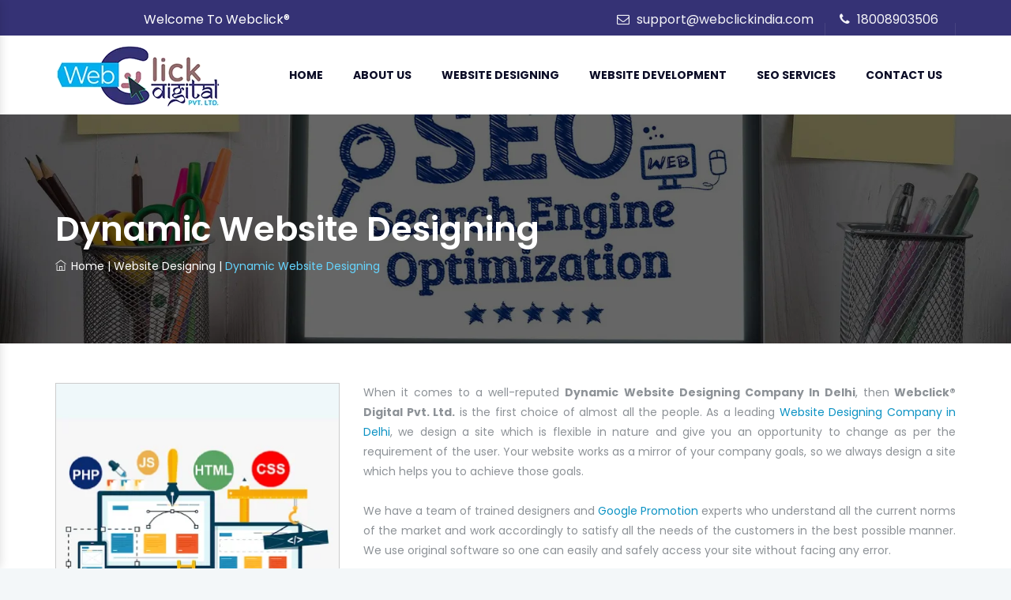

--- FILE ---
content_type: text/html; charset=UTF-8
request_url: https://www.webclickindiaindelhi.com/dynamic-website-designing.html
body_size: 7413
content:
<!DOCTYPE html>
<html lang="en">
<head>
<base href="https://www.webclickindiaindelhi.com/">
<meta charset="utf-8">
<meta http-equiv="X-UA-Compatible" content="IE=edge">
<meta name="viewport" content="width=device-width, initial-scale=1, maximum-scale=1" />
 <title>Dynamic Website Designing in Delhi, Dynamic Web Design Services</title>
<meta name="description" content="WebclickÂ® Digital Pvt. Ltd. a reputed Dynamic website designing company in Delhi provides affordable static web design services in Noida Gurgaon 18008903506 Call" />
<meta name="keywords" content="Dynamic Website Designing in Delhi, Dynamic Web Design Services Gurgaon, Dynamic Website Designing Company in Noida, Dynamic Web Design Service in Delhi" />
<meta name="author" content="Webclick® Digital Pvt. Ltd.">
<link rel="canonical" href="https://www.webclickindiaindelhi.com/dynamic-website-designing.html"/>
<script>
document.write("<link rel=\"stylesheet\" href=\"default/css/bootstrap.min.css\" \/>");
document.write("<link rel=\"stylesheet\" href=\"default/css/animate.css\" \/>");
document.write("<link rel=\"stylesheet\" href=\"default/css/owl.carousel.css\" \/>");
document.write("<link rel=\"stylesheet\" href=\"default/css/font-awesome.css\" \/>");
document.write("<link rel=\"stylesheet\" href=\"default/css/main.css\" \/>");
document.write("<link rel=\"stylesheet\" href=\"default/css/responsive.css\" \/>");
document.write("<link rel=\"stylesheet\" href=\"default/css/ma5-menu.min.css\" \/>");
document.write("<link rel=\"stylesheet\" href=\"default/css/jquery.fancybox.min.css\" \/>");
document.write("<link rel=\"stylesheet\" href=\"default/css/jquery.lightbox.css\" \/>");
document.write("<link rel=\"stylesheet\" href=\"default/css/product-gallery.css\" \/>");
document.write("<link rel=\"stylesheet\" href=\"default/css/swiper.min.css\" \/>");
</script>
<link rel="shortcut icon" type="image/x-icon" href="images/favicon.ico">
<!-- Global site tag (gtag.js) - Google Analytics -->
<!-- Global site tag (gtag.js) - Google Analytics -->
<script async src="https://www.googletagmanager.com/gtag/js?id=G-T9B69KKZMR"></script>
<script>
  window.dataLayer = window.dataLayer || [];
  function gtag(){dataLayer.push(arguments);}
  gtag('js', new Date());

  gtag('config', 'G-T9B69KKZMR');
</script>
</head><body>
    <!--page start-->
    <div class="page">
<header id="masthead" class="header ttm-header-style-classic">
            <!-- ttm-topbar-wrapper -->
            <div class="ttm-topbar-wrapper ttm-bgcolor-darkgrey ttm-textcolor-white clearfix">
                <div class="container">
                    <div class="ttm-topbar-content">
                        <ul class="top-contact text-left">
                          <li><marquee direction="left" scrollamount="3">Welcome To Webclick® Digital Pvt. Ltd.</marquee></li>
                        </ul>
                        <div class="topbar-right text-right">
                         <ul class="top-contact">
                                <li><i class="fa fa-envelope-o"></i><a href="mailto:support@webclickindia.com" title="support@webclickindia.com">support@webclickindia.com</a></li>
                                <li><i class="fa fa-phone"></i>18008903506</li>
                            </ul>
                            
                        </div>
                    </div>
                </div>
            </div><!-- ttm-topbar-wrapper end -->
            <!-- ttm-header-wrap -->
            <div class="ttm-header-wrap">
                <!-- ttm-stickable-header-w -->
                <div id="ttm-stickable-header-w" class="ttm-stickable-header-w clearfix">
                    <div id="site-header-menu" class="site-header-menu">
                        <div class="site-header-menu-inner ttm-stickable-header visible-title">
                            <div class="container">
                                <!-- site-branding -->
                                <div class="site-branding">
                                    <a class="home-link" href="/" title="Webclick® Digital Pvt. Ltd." rel="home">
									
                                        <img id="logo-img" class="img-center" src="images/webclick-digital-pvt-ltd-logo.png" alt="Webclick® Digital Pvt. Ltd." title="Webclick® Digital Pvt. Ltd.">
                                    </a>
                                </div><!-- site-branding end -->
                                <!--site-navigation -->
                                <div id="site-navigation" class="site-navigation">
                                 
                               
                                    <div class="ttm-menu-toggle">
                                        <input type="checkbox" id="menu-toggle-form">
                                        <label for="menu-toggle-form" class="ttm-menu-toggle-block">
                                            <span class="toggle-block toggle-blocks-1"></span>
                                            <span class="toggle-block toggle-blocks-2"></span>
                                            <span class="toggle-block toggle-blocks-3"></span>
                                        </label>
                                    </div>
                                    <nav id="menu" class="menu">
                                        <ul class="dropdown">
                                           <li><a href="/" title="Home">Home</a>

                                            </li>
<li><a href="company-profile.html" title="About Us">About Us</a></li>
<li class="has-submenu">
    <a href="website-designing.html" onClick="parent.location='website-designing.html'">Website Designing</a>
                                               											   <ul class="sub-menu">
											                                                       <li><a href="ecommerce-website-designing.html" title="Ecommerce Website Designing">Ecommerce Website Designing</a></li>
                                                                                                      <li><a href="responsive-website-designing.html" title="Responsive Website Designing">Responsive Website Designing</a></li>
                                                                                                      <li><a href="static-website-designing.html" title="Static Website Designing">Static Website Designing</a></li>
                                                                                                      <li><a href="dynamic-website-designing.html" title="Dynamic Website Designing">Dynamic Website Designing</a></li>
                                                                                                  </ul>
											                                               </li>
<li class="has-submenu">
    <a href="website-development.html" onClick="parent.location='website-development.html'">Website Development</a>
                                               											   <ul class="sub-menu">
											                                                       <li><a href="php-web-development.html" title="PHP Web Development">PHP Web Development</a></li>
                                                                                                      <li><a href="magento-web-development.html" title="Magento Web Development">Magento Web Development</a></li>
                                                                                                      <li><a href="drupal-website-development.html" title="Drupal Website Development">Drupal Website Development</a></li>
                                                                                                      <li><a href="wordpress-website-development.html" title="Wordpress Website Development">Wordpress Website Development</a></li>
                                                                                                      <li><a href="joomla-web-development.html" title="Joomla Web Development">Joomla Web Development</a></li>
                                                                                                      <li><a href="zen-cart-website-development.html" title="Zen Cart Website Development">Zen Cart Website Development</a></li>
                                                                                                      <li><a href="b2c-portal-development.html" title="B2C Portal Development">B2C Portal Development</a></li>
                                                                                                      <li><a href="b2b-portal-development.html" title="B2B Portal Development">B2B Portal Development</a></li>
                                                                                                  </ul>
											                                               </li>
<li class="has-submenu">
    <a href="seo-services.html" onClick="parent.location='seo-services.html'">SEO Services</a>
                                               											   <ul class="sub-menu">
											                                                       <li><a href="google-promotion.html" title="Google Promotion">Google Promotion</a></li>
                                                                                                  </ul>
											                                               </li>
                                       
                                       <li><a href="contact-us.html" title="Contact Us">Contact Us</a></li>
                                            
                                           
                                      
        
                                        </ul>
                                    </nav>
                                </div>



                            </div>

                             <nav class="navbar navbar-expand-md navbar-light mobile-menu">
<button class="ma5menu__toggle" type="button">
<span class="ma5menu__icon-toggle"></span> <span class="ma5menu__sr-only">Menu</span>
</button>
<div style="display: none;">
<ul class="site-menu">
<li><a href="/" title="Home">Home</a></li>
<li><a href="company-profile.html" title="Company Profile">Company Profile</a></li>
<li>
<a href="website-designing.html" title="Website Designing">Website Designing</a>
<ul>
    <li><a href="ecommerce-website-designing.html" title="Ecommerce Website Designing">Ecommerce Website Designing</a></li>
<li><a href="responsive-website-designing.html" title="Responsive Website Designing">Responsive Website Designing</a></li>
<li><a href="static-website-designing.html" title="Static Website Designing">Static Website Designing</a></li>
<li><a href="dynamic-website-designing.html" title="Dynamic Website Designing">Dynamic Website Designing</a></li>

</ul>
</li>
<li>
<a href="website-development.html" title="Website Development">Website Development</a>
<ul>
    <li><a href="php-web-development.html" title="PHP Web Development">PHP Web Development</a></li>
<li><a href="magento-web-development.html" title="Magento Web Development">Magento Web Development</a></li>
<li><a href="drupal-website-development.html" title="Drupal Website Development">Drupal Website Development</a></li>
<li><a href="wordpress-website-development.html" title="Wordpress Website Development">Wordpress Website Development</a></li>
<li><a href="joomla-web-development.html" title="Joomla Web Development">Joomla Web Development</a></li>
<li><a href="zen-cart-website-development.html" title="Zen Cart Website Development">Zen Cart Website Development</a></li>
<li><a href="b2c-portal-development.html" title="B2C Portal Development">B2C Portal Development</a></li>
<li><a href="b2b-portal-development.html" title="B2B Portal Development">B2B Portal Development</a></li>

</ul>
</li>
<li>
<a href="seo-services.html" title="SEO Services">SEO Services</a>
<ul>
    <li><a href="google-promotion.html" title="Google Promotion">Google Promotion</a></li>

</ul>
</li>
<li><a href="sitemap.html" title="Sitemap">Sitemap</a></li>
<li><a href="contact-us.html" title="Contact Us">Contact Us</a></li>
</ul>
<!-- source for mobile menu end -->
</div>
</nav>
                        </div>
                    </div>
                </div>



            </div>
        </header><div class="ttm-page-title-row">
            <div class="container">
                <div class="row">
                    <div class="col-md-12"> 
                        <div class="title-box ttm-textcolor-white">
                            <div class="page-title-heading">
                                <h1 class="title">Dynamic Website Designing</h1>
                            </div><!-- /.page-title-captions -->
                            <div class="breadcrumb-wrapper">
                                <span>
                                    <a href="/" title="Home" ><i class="ti ti-home"></i>Home</a>
                                </span>
                                <span class="ttm-bread-sep white-color">|</span>

<span>                                    <a href="website-designing.html" title="Website Designing" >Website Designing</a>
                                </span>
                                <span class="ttm-bread-sep white-color">|</span>

                                <span>Dynamic Website Designing</span>
                            </div>  
                        </div>
                    </div><!-- /.col-md-12 -->  
                </div><!-- /.row -->  
            </div><!-- /.container -->                      
        </div>
        

<section class="zik-zak" id="left-type-bg">
  <div class="container">
    <div class="row ">
 <div class="col-lg-4 col-md-4 col-sm-4 zak-img wow fadeInRight animated">
		        <img src="images/services/img-dynamic-website-designing.jpg" alt="Dynamic Website Designing" title="Dynamic Website Designing">
     
	 </div>
	<div class="col-lg-8 col-md-8 col-sm-12 col-xs-12 services-box">
  
       <p style="text-align:justify">When it comes to a well-reputed&nbsp;<strong>Dynamic Website Designing Company In Delhi</strong>, then<strong>&nbsp;Webclick&reg; Digital Pvt. Ltd.</strong>&nbsp;is the first choice of almost all the people. As a leading <a href="https://www.webclickindiaindelhi.com" target="_blank" title="Website Designing Company In Delhi">Website Designing Company in Delhi</a>, we design a site which is flexible in nature and give you an opportunity to change as per the requirement of the user. Your website works as a mirror of your company goals, so we always design a site which helps you to achieve those goals.<br />
<br />
We have a team of trained designers and <a href="https://www.webclickindiaindelhi.com/google-promotion.html" target="_blank" title="Google Promotion">Google Promotion</a> experts who understand all the current norms of the market and work accordingly to satisfy all the needs of the customers in the best possible manner. We use original software so one can easily and safely access your site without facing any error.<br />
<br />
From our experience, we offer the best <a href="https://www.webclickindia.com" target="_blank" title="Website Designing">Website Designing</a> and professional <em>Dynamic Web Design Services in Delhi, Noida, Gurgaon, Ghaziabad, Faridabad</em>, and many other places. Our services are not so expensive and don&rsquo;t create any burden on your budget. For any of our services, feel free to contact us.</p>
 
	   </div>
	       	   
    </div>
  </div>
</section>
<!-- form-side-part -->
<section class="form-side-part">
<div class="container">
<div class="row">
<div class="col-lg-8 col-md-8 col-sm-12 col-xs-12 content_add-part">
<h2>Why Go For Dynamic Web Design?</h2>

<ul>
	<li>It is very easy to manage</li>
	<li>Helps to give a special touch to your site</li>
	<li>Use for multipurpose purpose</li>
	<li>Attract a huge traffic to your site</li>
	<li>Flexible in nature</li>
	<li>Helps to increase ranking on Google</li>
</ul>
<h3>Why we are best in dynamic web design?</h3>

<p style="text-align:justify">With the team of professional, we are expert in designing the best quality site which becomes a medium to promote your site worldwide. And also help you to grow your business. Webclick&reg; Digital Pvt. Ltd. as a top-notch&nbsp;<a href="https://www.webclickindiaindelhi.com/website-designing.html" target="_blank" title="Website Designing Company In India">website designing company in India</a>, we will never compromise in the quality of our services and always use secure software to ensure your security. Just trust us and we will do the rest assured which is above your imagination.</p>
</div>

<!-- <div class="col-lg-4 col-md-4 col-sm-12 col-xs-12 content_add-form"> -->

<div class="col-lg-4 col-md-4 col-sm-4 col-xs-12 query-form" id="inner-contact-form">
                            <!-- section title -->
                            <div class="section-title text-left with-desc clearfix">
                                <div class="">
								<div id="innersuccessmsg"></div>
                                    <p class="inner-inquiry title">Contact Us</p>
                                </div>
                            </div><!-- section title end -->
                            <form id="ttm-contactform" action="enquiries/add" class="ttm-contactform wrap-form clearfix" method="post">
							 <input type="hidden" name="enquiry_for" value="Enquiry For Contact Us">
<input type="hidden" name="page_url" value="https://www.webclickindiaindelhi.com/dynamic-website-designing.html">
                                <div class="row">
                                    <div class="col-md-12">
                                        <label>
                                            <span class="text-input">
                                                <input name="name" type="text"  placeholder="Your Name*" required="required">
                                            </span>
                                        </label>
                                    </div>
                                    <div class="col-md-12">
                                        <label>
                                            <span class="text-input">
                                                <input name="email" type="email"  placeholder="Your Email*" required="required">
                                            </span>
                                        </label>
                                    </div>
                                </div>
                                <div class="row">
                                    <div class="col-md-12">
                                        <label>
                                            <span class="text-input">
                                                <input name="mobile" type="text"  placeholder="Your Phone*" onkeypress="return event.charCode >= 48 &amp;&amp; event.charCode <= 57 || event.charCode == 43 || event.charCode == 45 || event.charCode == 0" maxlength="15" minlength="10" required="required">
                                            </span>
                                        </label>
                                    </div>

                                </div>
								       <div class="row">
                                    <div class="col-md-12">
                                        <label>
                                            <span class="text-input">
                                                <input name="address" type="text"  placeholder="Your Address">
                                            </span>
                                        </label>
                                    </div>

                                </div>
                                <label>
                                    <span class="text-input">
                                        <textarea name="message" cols="40" rows="3" placeholder="Message"></textarea>
                                    </span>
                                </label>
                                <input name="submit" type="submit" id="submit" class="submit ttm-btn ttm-btn-size-md ttm-btn-shape-square ttm-btn-bgcolor-darkgrey">
                            </form>
                   

      </div>



<script src="https://code.jquery.com/jquery-1.12.3.min.js"></script> 
<script>
$(function($) {

$("#inner-contact-form form").on('submit', function(event) {

var $form = $(this);	
$.ajax({
type: $form.attr('method'),
url: $form.attr('action'),
data: $form.serialize(),
success: function() {
$('#innersuccessmsg').html('Thank you for your enquiry with us, <br> Our representative will get in touch with you soon.');
$('#innersuccessmsg').addClass(' alert alert-success');

$("#innersuccessmsg").show();
setTimeout(function() { $("#innersuccessmsg").hide(); }, 5000);
$('#inner-contact-form form')[0].reset();	

}
});
event.preventDefault();	
});
}($));

</script><!-- </div> -->
</div>
</div>
</section>
<footer class="footer widget-footer clearfix">
             <div class="second-footer ttm-textcolor-white">
            <div class="container">
                <div class="row">
                    <div class="col-xs-12 col-sm-12 col-md-6 col-lg-4 widget-area">
                        <div class="widget widget_text  clearfix">
                            <span class="widget-title">About Us</span>
                            <div class="textwidget widget-text">
                         <p class="text-justify">Webclick® Digital Pvt. Ltd. the name is enough to define our high class designing, development and SEO services. We understand that your site stands for your company's brand and to attract a huge traffic to sites from the national and the international market as well. As a top-notch website design and development company in Delhi, we offer all our services at the best price available in the market.</p>
                                
                                <div class="mb-20">
                                    <a class="ttm-btn ttm-btn-size-xs ttm-btn-shape-square ttm-btn-style-fill ttm-btn-bgcolor-skincolor ttm-btn-color-white" href="company-profile.html" title="Company Profile">READ MORE</a>
                                </div>
                            </div>
                        </div>
                    </div>
                    <div class="col-xs-12 col-sm-12 col-md-6 col-lg-2 widget-area">
                        <div class="widget widget_nav_menu clearfix">
                          <span class="widget-title">Quick Links</span>
                            <ul id="menu-footer-services">
							    <li><a href="/" title="Web Designing Company In Delhi">Home</a></li>
                                <li><a href="company-profile.html" title="Digital Marketing Agency In Delhi">Comapny Profile</a></li>
                               
                                <li><a href="sitemap.html" title="Portal Development In Delhi">Sitemap</a></li>
                                <li><a href="our-presence.html" title="Market We Serve">Our Presence</a></li>
                                <li><a href="contact-us.html" title="Corporate Address">Contact Us</a></li>
                            </ul>
                        </div>
                    </div>
                    <div class="col-xs-12 col-sm-12 col-md-6 col-lg-3 widget-area">
                        <div class="widget widget_text clearfix">
                           <span class="widget-title">Service Links</span>
                             <ul id="menu-footer-services">
	                                                           <li><a href="website-designing.html" title="Website Designing">Website Designing</a></li>
								                                <li><a href="website-development.html" title="Website Development">Website Development</a></li>
								                                <li><a href="seo-services.html" title="SEO Services">SEO Services</a></li>
								                                <li><a href="ecommerce-website-designing.html" title="Ecommerce Website Designing">Ecommerce Website Designing</a></li>
								                                <li><a href="static-website-designing.html" title="Static Website Designing">Static Website Designing</a></li>
								                                <li><a href="google-promotion.html" title="Google Promotion">Google Promotion</a></li>
								                              
                            </ul>
                        </div>
                    </div>
                    <div class="col-xs-12 col-sm-12 col-md-6 col-lg-3 widget-area">
                        <div class="widget flicker_widget clearfix">
                       <span class="widget-title">Location</span>
                         <iframe src="https://www.google.com/maps/embed?pb=!1m18!1m12!1m3!1d3501.054265901142!2d77.14184781508314!3d28.658093782407867!2m3!1f0!2f0!3f0!3m2!1i1024!2i768!4f13.1!3m3!1m2!1s0x390d02e5c5bdc5cf%3A0x229388cb068daf45!2sWebclick%C2%AE%20Digital%20Pvt.%20Ltd.%20-%20Best%20Web%20Designing%20Company%20In%20Delhi%2C%20India!5e0!3m2!1sen!2sin!4v1612518379759!5m2!1sen!2sin" width="100%" height="300px" frameborder="0" style="border:0;" allowfullscreen="" aria-hidden="false" tabindex="0"></iframe>
						 </div>
                    </div>
					 <div class="col-xs-12 col-sm-12 col-md-12 col-lg-12 widget-area">
 <div class="social-icons">
                                    <ul class="list-inline">
									                                         <li><a target="_blank" href="https://www.facebook.com/webclickdelhindia/" target="_blank" title="Facebook"><img src="images/socialicons/facebook.png" title="Facebook" alt="Facebook"></a></li>
                                        	                                        <li><a target="_blank" href="https://twitter.com/webclickindia20" target="_blank" title="Twitter"><img src="images/socialicons/twitter.png" title="Twitter" alt="Twitter"></a></li>
                                        	                                        <li><a target="_blank" href="https://in.pinterest.com/webclickindia/" target="_blank" title="Pinterest"><img src="images/socialicons/pinterest.png" title="Pinterest" alt="Pinterest"></a></li>
                                        	                                        <li><a target="_blank" href="https://www.instagram.com/webclickindia/" target="_blank" title="Instagram"><img src="images/socialicons/instagram.png" title="Instagram" alt="Instagram"></a></li>
                                        	                                        <li><a target="_blank" href="https://www.youtube.com/c/WebClickIndiaNewDelhi" target="_blank" title="Youtube"><img src="images/socialicons/youtube.png" title="Youtube" alt="Youtube"></a></li>
                                        	                                        <li><a target="_blank" href="https://in.linkedin.com/company/web-click-india" target="_blank" title="Linkedin"><img src="images/socialicons/linkedin.png" title="Linkedin" alt="Linkedin"></a></li>
                                        	                                        <li><a target="_blank" href="https://www.flickr.com/photos/webclickindia/" target="_blank" title="Flickr"><img src="images/socialicons/flickr.png" title="Flickr" alt="Flickr"></a></li>
                                        	                                        <li><a target="_blank" href="https://webclickindia.blogspot.com/" target="_blank" title="Blogger"><img src="images/socialicons/blogger.png" title="Blogger" alt="Blogger"></a></li>
                                        	                                        <li><a target="_blank" href="skype:webclickindia?call" target="_blank" title="Skype"><img src="images/socialicons/skype.png" title="Skype" alt="Skype"></a></li>
                                        											       </ul>
                                </div>
								</div>
                </div>
            </div>
        </div>
      
            <div class="container footer-coyright">
                <div class="row">
     <div class="col-md-12 company-side">
 
 <p>Copyright © 2026 <a href="https://www.webclickindia.com/" target="_blank" class="text-white" title="Website Designing Company in Delhi">Webclick® Digital Pvt. Ltd. </a>| All Rights Reserved.</p>
                </div>
     </div>
           
        </div>
    </footer>
    <a id="totop" href="#top">
        <i class="fa fa-angle-up"></i>
    </a>
</div>
    <!-- Javascript -->
<script>
document.write("<script type=\"text/javascript\" src=\"default/js/jquery.min.js\"><\/script>");
document.write("<script type=\"text/javascript\" src=\"default/js/bootstrap.min.js\"><\/script>");
document.write("<script type=\"text/javascript\" src=\"default/js/tether.min.js\"><\/script>");
document.write("<script type=\"text/javascript\" src=\"default/js/vue-carousel-3d.min.js\"><\/script>");
document.write("<script type=\"text/javascript\" src=\"default/js/vue.js\"><\/script>");
document.write("<script type=\"text/javascript\" src=\"default/js/owl.carousel.js\"><\/script>");
document.write("<script type=\"text/javascript\" src=\"default/js/jquery.prettyPhoto.js\"><\/script>");
document.write("<script type=\"text/javascript\" src=\"default/js/main.js\"><\/script>");
document.write("<script type=\"text/javascript\" src=\"default/js/wow.js\"><\/script>");
document.write("<script type=\"text/javascript\" src=\"default/js/jquery.fancybox.min.js\"><\/script>");
document.write("<script type=\"text/javascript\" src=\"default/js/jquery.lightbox.js\"><\/script>");
document.write("<script type=\"text/javascript\" src=\"default/js/product-gallery.js\"><\/script>");
document.write("<script type=\"text/javascript\" src=\"default/js/swiper.min.js\"><\/script>");
document.write("<script type=\"text/javascript\" src=\"default/js/ma5-menu.min.js\"><\/script>");
</script>
    
<script type="text/javascript">
new Vue({
el: '#carousel',
data: {
slides: 6
},
components: {
'carousel-3d': Carousel3d.Carousel3d,
'slide': Carousel3d.Slide
}
})
</script>
</body>
</html>

--- FILE ---
content_type: text/css
request_url: https://www.webclickindiaindelhi.com/default/css/owl.carousel.css
body_size: 1107
content:
.owl-carousel .animated{-webkit-animation-duration:1000ms;animation-duration:1000ms;-webkit-animation-fill-mode:both;animation-fill-mode:both}.owl-carousel .owl-animated-in{z-index:0}.owl-carousel .owl-animated-out{z-index:1}.owl-carousel .fadeOut{-webkit-animation-name:fadeOut;animation-name:fadeOut}@-webkit-keyframes fadeOut{0%{opacity:1}100%{opacity:0}}@keyframes fadeOut{0%{opacity:1}100%{opacity:0}}.owl-height{-webkit-transition:height 500ms ease-in-out;-moz-transition:height 500ms ease-in-out;-ms-transition:height 500ms ease-in-out;-o-transition:height 500ms ease-in-out;transition:height 500ms ease-in-out}.owl-carousel{display:none;width:100%;-webkit-tap-highlight-color:transparent;position:relative;z-index:1}.owl-carousel .owl-stage{position:relative;-ms-touch-action:pan-Y}.owl-carousel .owl-stage:after{content:".";display:block;clear:both;visibility:hidden;line-height:0;height:0}.owl-carousel .owl-stage-outer{position:relative;overflow:hidden;-webkit-transform:translate3d(0px,0px,0px)}.owl-carousel .owl-controls .owl-nav .owl-prev,.owl-carousel .owl-controls .owl-nav .owl-next,.owl-carousel .owl-controls .owl-dot{cursor:pointer;cursor:hand;-webkit-user-select:none;-khtml-user-select:none;-moz-user-select:none;-ms-user-select:none;user-select:none}.owl-carousel.owl-loaded{display:block}.owl-carousel.owl-loading{opacity:0;display:block}.owl-carousel.owl-hidden{opacity:0}.owl-carousel .owl-refresh .owl-item{display:none}.owl-carousel .owl-item{padding:0 15px;position:relative;min-height:1px;float:left;-webkit-backface-visibility:hidden;-webkit-tap-highlight-color:transparent;-webkit-touch-callout:none;-webkit-user-select:none;-moz-user-select:none;-ms-user-select:none;user-select:none}.owl-carousel .owl-item img{display:inline-block;-webkit-transform-style:preserve-3d}.owl-carousel.owl-text-select-on .owl-item{-webkit-user-select:auto;-moz-user-select:auto;-ms-user-select:auto;user-select:auto}.owl-carousel .owl-grab{cursor:move;cursor:-webkit-grab;cursor:-o-grab;cursor:-ms-grab;cursor:grab}.owl-carousel.owl-rtl{direction:rtl}.owl-carousel.owl-rtl .owl-item{float:right}.owl-carousel .owl-item .owl-lazy{opacity:0;-webkit-transition:opacity 400ms ease;-moz-transition:opacity 400ms ease;-ms-transition:opacity 400ms ease;-o-transition:opacity 400ms ease;transition:opacity 400ms ease}.owl-carousel .owl-item img{transform-style:preserve-3d}.owl-theme .owl-dots{display:none;text-align:left;padding-left:4px}.owl-theme .owl-dots .owl-dot{display:inline-block;zoom:1;*display:inline}.owl-theme .owl-dots .owl-dot span{width:14px;height:14px;background-color:transparent;border:2px solid #fff;border-radius:50%;margin:4px 1px 10px 6px;display:block;-webkit-backface-visibility:visible;-webkit-transition:opacity 200ms ease;-moz-transition:opacity 200ms ease;-ms-transition:opacity 200ms ease;-o-transition:opacity 200ms ease}.owl-theme .owl-controls .owl-nav div{background:#ff5e14;text-align:center;display:block;outline:0;width:34px;text-align:center;line-height:34px;height:34px;color:#fff;top:50%;font-size:0;margin-top:-20px;-webkit-transition:all .3s ease-in-out;-moz-transition:all .3s ease-in-out;-ms-transition:all .3s ease-in-out;-o-transition:all .3s ease-in-out;transition:all .3s ease-in-out}.owl-theme .owl-controls .owl-nav div:hover{background:#333}.owl-theme .owl-controls .owl-nav div.owl-prev{position:absolute;top:165px;right:59px;display:block}.owl-theme .owl-controls .owl-nav div.owl-prev:before,.owl-theme .owl-controls .owl-nav div.owl-next:before{font-family:FontAwesome;font-size:20px;font-weight:600;color:#fff;display:block;-webkit-transition:all .3s ease-in-out;-moz-transition:all .3s ease-in-out;-ms-transition:all .3s ease-in-out;-o-transition:all .3s ease-in-out;transition:all .3s ease-in-out}.owl-theme .owl-controls .owl-nav div.owl-prev:before{content:"\f104"}.owl-theme .owl-controls .owl-nav div.owl-prev:hover:before,.owl-theme .owl-controls .owl-nav div.owl-next:hover:before{color:#fff}.owl-theme .owl-controls .owl-nav div.owl-next{position:absolute;top:165px;right:20px;display:block}.owl-theme .owl-controls .owl-nav div.owl-next:before{content:"\f105"}.ttm-boxes-spacing-5px.owl-carousel .owl-item{padding-right:2.5px;padding-left:2.5px;margin-bottom:5px}.testimonial-slide.owl-theme .owl-controls .owl-dots{position:absolute;right:60px;top:40%}.testimonial-slide.owl-theme .owl-controls .owl-dots .owl-dot{display:block}.testimonial-slide.owl-theme .owl-controls .owl-dots .owl-dot.active span{background-color:#fff}.portfolio-img-slide.owl-carousel .owl-item{padding:0}.portfolio-img-slide.owl-carousel.owl-theme .owl-nav div,.portfolio-img-slide.owl-carousel.owl-theme .owl-nav:hover div{background-color:transparent;text-shadow:0 1px 2px rgba(0,0,0,.6)}.portfolio-img-slide.owl-theme .owl-controls .owl-nav div.owl-prev:before,.portfolio-img-slide.owl-theme .owl-controls .owl-nav div.owl-next:before{color:#182333}.portfolio-img-slide.owl-theme .owl-controls .owl-nav div.owl-prev{right:auto}.portfolio-img-slide.owl-theme .owl-controls .owl-nav div.owl-next{right:0}.portfolio-img-slide{position:relative}.portfolio-img-slide.owl-carousel .owl-item{padding:0}.portfolio-img-slide.owl-carousel.owl-theme .owl-controls .owl-dots{width:100%;position:absolute;bottom:15px;text-align:center}.portfolio-img-slide.owl-carousel.owl-theme .owl-dots{display:none;text-align:left;padding-top:0;padding-left:4px;margin-top:-20px}.portfolio-img-slide.owl-carousel.owl-theme .owl-dots .owl-dot.active span{background-color:#fff;border-color:#fff}.services-slide.owl-theme .owl-controls .owl-nav div{color:#0b0c26;z-index:1;background:transparent;width:50px;height:50px;line-height:50px;border:2px solid #f1f1f1;border-radius:50%;text-align:center}.services-slide.owl-theme .owl-controls .owl-nav div.owl-prev:before,.services-slide.owl-theme .owl-controls .owl-nav div.owl-next:before{color:#828c96;font-size:26px;font-weight:normal}.services-slide.owl-theme .owl-controls .owl-nav div.owl-prev{top:50%;left:-60px;margin-top:-47px}.services-slide.owl-theme .owl-controls .owl-nav div.owl-next{top:50%;right:-60px;margin-top:-47px}@media(max-width:1299px){.services-slide.owl-theme .owl-controls .owl-nav div.owl-next{display:none!important}.services-slide.owl-theme .owl-controls .owl-nav div.owl-prev{display:none!important}}@media(max-width:1199px){.services-slide.owl-theme .owl-controls .owl-nav div.owl-next{top:47%;right:0}.services-slide.owl-theme .owl-controls .owl-nav div.owl-prev{top:47%;left:0}}@media(max-width:991px){.testimonial-slide.owl-theme .owl-controls .owl-dots{right:15px}}@media(max-width:768px){.owl-theme .owl-controls .owl-nav div.owl-prev{display:none!important}.owl-theme .owl-controls .owl-nav div.owl-next{display:none!important}}

--- FILE ---
content_type: text/css
request_url: https://www.webclickindiaindelhi.com/default/css/main.css
body_size: 30491
content:
@import url('https://fonts.googleapis.com/css?family=Poppins:300,300i,400,400i,500,500i,600,600i,700,700i');
article, aside, details, figcaption, figure, footer, header, hgroup, menu, nav, section {     display: block;}
a:focus {     text-decoration: none; }
a:focus, a:hover {     color: #f60050;     text-decoration: none; }
a, button, input {     outline: medium none;     color: #f60050; }
ol, ul{     padding: 0;     margin: 0;    list-style: none;}
strong{  font-weight: 700;}
iframe{  width: 100%;  border: none;  display: block;}
p {     margin: 0 0 15px; font-size: 14px !important;}
*::-moz-selection {     background: #353275;     color: #fff;     text-shadow: none; }
::-moz-selection {     background: #353275;     color: #fff;    text-shadow: none; }
::selection {     background: #353275;     color: #fff;     text-shadow: none; }
textarea, input[type="text"], 
input[type="password"], 
input[type="datetime"], 
input[type="datetime-local"], 
input[type="date"], 
input[type="month"], 
input[type="time"], 
input[type="week"], 
input[type="number"], 
input[type="email"], 
input[type="url"], 
input[type="search"], 
input[type="tel"], 
input[type="color"], .uneditable-input, 
select{    font-family: inherit;    -webkit-transition: border linear .2s,box-shadow linear .2s;    -moz-transition: border linear .2s,box-shadow linear .2s;    -o-transition: border linear .2s,box-shadow linear .2s;    transition: border linear .2s,box-shadow linear .2s;    -webkit-border-radius: 3px;    -moz-border-radius: 3px;    border-radius: 0;    vertical-align: middle;    width: 100%;    color: #5d6576;    padding: 9px 15px;   font-weight: 400;    background-color:#fff;    text-transform: inherit;    border: 1px solid #dedede;    font-size: 14px;    outline: none;    line-height: inherit;}
button, input[type="submit"], 
input[type="button"], 
input[type="reset"] {    display: inline-block;    text-decoration: none;    font-size: 13px;    line-height: 21px;    font-weight: 500;    padding: 11px 40px 11px;    border: 2px solid transparent;    border-radius: 0;    color: #fff;    -webkit-transition: all 0.25s ease;    transition: all 0.25s ease;    cursor: pointer;    outline: none!important;    -webkit-font-smoothing: antialiased;    text-transform: uppercase;}
textarea:focus, 
input[type="text"]:focus, 
input[type="password"]:focus, 
input[type="datetime"]:focus, 
input[type="datetime-local"]:focus, 
input[type="date"]:focus, 
input[type="month"]:focus, 
input[type="time"]:focus, 
input[type="week"]:focus, 
input[type="number"]:focus, 
input[type="email"]:focus, 
input[type="url"]:focus, 
input[type="search"]:focus, 
input[type="tel"]:focus, 
input[type="color"]:focus {    border: 1px solid #fda02b;    -webkit-box-shadow: none;    -moz-box-shadow: none;    box-shadow: none;}
textarea:-moz-placeholder,
textarea::-moz-placeholder,
input:-moz-placeholder,
input::-moz-placeholder,
input:-ms-input-placeholder ,
input::-ms-input-placeholder,
textarea::-webkit-input-placeholder,
input::-webkit-input-placeholde  {     color: #fff;}
menu, ol, ul {    margin: 0;    padding: 0 0 0 25px;}
body { font-family: "Poppins",Arial,Helvetica,sans-serif;    font-weight: 400;    font-size: 14px;    line-height: 25px;    color: #8d9297;    background-color: #f3f7f9;    letter-spacing: 0px;}
h1, h2, h3, h4, h5, h6{ font-family: "Poppins",Arial,Helvetica,sans-serif; margin-bottom: 15px; font-weight: 600; color: #0b0c26;}
h1 { font-size: 45px; line-height: 50px; text-transform: uppercase;}
h2 { font-size: 35px; line-height: 40px; }
h3 { font-size: 30px; line-height: 35px; }
h4 { font-size: 24px; line-height: 30px; }
h5 { font-size: 20px; line-height: 25px; }
h6 { font-size: 16px; line-height: 18px;}
.featured-icon-box .featured-icon, .ttm-btn, button, 
.owl-item, img, span, .featured-icon-box,
.featured-icon,#totop {    -webkit-transition: all 0.5s ease-in-out 0s;     -moz-transition: all 0.5s ease-in-out 0s;     -ms-transition: all 0.5s ease-in-out 0s;     -o-transition: all 0.5s ease-in-out 0s;     transition: all 0.5s ease-in-out 0s; }
a, .site-branding, #site-header-menu #site-navigation .menu ul li > a, .ttm-header-icon, .header-btn,
a.ttm-btn, i.ttm-btn, a.nav-link , .social-icons li>a , .ttm-header-style-infostack .ttm-custombutton a,
.ttm-menu-toggle .toggle-block,
.ttm-header-style-infostack .ttm-header-icons .ttm-header-search-link a, .accordion .toggle-title a,
.widget-download ul.download li{    -webkit-transition: all 0.3s ease-in-out 0s;     -moz-transition: all 0.3s ease-in-out 0s;     -ms-transition: all 0.3s ease-in-out 0s;     -o-transition: all 0.3s ease-in-out 0s;     transition: all 0.3s ease-in-out 0s; }
a.tp-caption:hover,
.featured-imagebox-portfolio .featured-content,
.ttm-processbox-wrapper .featured-content,
.ttm-processbox-wrapper .ttm-processbox .process-num,
.featured-icon-box.style10{    -webkit-transition: all 0.3s ease-in-out 0s !important;     -moz-transition: all 0.3s ease-in-out 0s !important;     -ms-transition: all 0.3s ease-in-out 0s !important;     -o-transition: all 0.3s ease-in-out 0s !important;     transition: all 0.3s ease-in-out 0s !important; }
.ttm-btn span, .nav-link span, .cart-info a i,.site-branding img,.site-branding a, .panel-title > a span,
.ttm-header-icon.ttm-header-cart-link .navbar-form span , ul.products li.product .ttm-shop-icon a i{    -webkit-transition: all 0s ease-in-out 0s;     -moz-transition: all 0s ease-in-out 0s;     -ms-transition: all 0s ease-in-out 0s;    -o-transition: all 0s ease-in-out 0s;     transition: all 0s ease-in-out 0s; }
.featured-imagebox-team .featured-thumbnail img{    -webkit-transition: all 0.5s ease;    -ms-transition: all 0.5s ease;    -o-transition: all 0.5s ease;    transition: all 0.5s ease;}
.featured-imagebox .ttm-box-bottom-content,
.ttm-box-bottom-content .ttm-icon,
.ttm-box-bottom-content .featured-title h5,
.ttm-box-bottom-content .featured-desc{    transition: all .4s ease-in-out;    -moz-transition: all .4s ease-in-out;    -webkit-transition: all .4s ease-in-out;    -o-transition: all .4s ease-in-out;}
.box-shadow{    -webkit-box-shadow: 0 0 12px 0 rgba(32,46,60,.06);    -moz-box-shadow: 0 0 12px 0 rgba(32,46,60,.06);    box-shadow: 0 0 12px 0 rgba(32,46,60,.06);}
.box-shadow2{    -webkit-box-shadow: 0 0 15px 0 rgba(32,46,60,.12);    -moz-box-shadow: 0 0 15px 0 rgba(32,46,60,.12);    box-shadow: 0 0 15px 0 rgba(32,46,60,.12);}
@font-face {  font-family: "Flaticon";  src: url("../fonts/Flaticon.eot"); src: url("../fonts/Flaticond41d.eot?#iefix") format("embedded-opentype"),       url("../fonts/Flaticon.woff2") format("woff2"),       url("../fonts/Flaticon.woff") format("woff"),       url("../fonts/Flaticon.ttf") format("truetype"),       url("../fonts/Flaticon.svg#Flaticon") format("svg");  font-weight: normal;  font-style: normal;}
@media screen and (-webkit-min-device-pixel-ratio:0) {
  @font-face {    font-family: "Flaticon";    src: url("../fonts/Flaticon.svg#Flaticon") format("svg");  }
}
[class^="flaticon-"]:before, [class*=" flaticon-"]:before,
[class^="flaticon-"]:after, [class*=" flaticon-"]:after {     font-family: Flaticon;  font-size: inherit;  font-style: normal;}
div.pp_default .pp_top,div.pp_default .pp_top .pp_middle,div.pp_default .pp_top .pp_left,div.pp_default .pp_top .pp_right,div.pp_default .pp_bottom,div.pp_default .pp_bottom .pp_left,div.pp_default .pp_bottom .pp_middle,div.pp_default .pp_bottom .pp_right{height:13px}
div.pp_default .pp_top .pp_left{background:url(../images/prettyPhoto/default/sprite.png) -78px -93px no-repeat}
div.pp_default .pp_top .pp_middle{background:url(../images/prettyPhoto/default/sprite_x.png) top left repeat-x}
div.pp_default .pp_top .pp_right{background:url(../images/prettyPhoto/default/sprite.png) -112px -93px no-repeat}
div.pp_default .pp_content .ppt{color:#f8f8f8}
div.pp_default .pp_content_container .pp_left{background:url(../images/prettyPhoto/default/sprite_y.png) -7px 0 repeat-y;padding-left:13px}
div.pp_default .pp_content_container .pp_right{background:url(../images/prettyPhoto/default/sprite_y.png) top right repeat-y;padding-right:13px}
div.pp_default .pp_next:hover{background:url(../images/prettyPhoto/default/sprite_next.png) center right no-repeat;cursor:pointer}
div.pp_default .pp_previous:hover{background:url(../images/prettyPhoto/default/sprite_prev.png) center left no-repeat;cursor:pointer}
div.pp_default .pp_expand{background:url(../images/prettyPhoto/default/sprite.png) 0 -29px no-repeat;cursor:pointer;width:28px;height:28px}
div.pp_default .pp_expand:hover{background:url(../images/prettyPhoto/default/sprite.png) 0 -56px no-repeat;cursor:pointer}
div.pp_default .pp_contract{background:url(../images/prettyPhoto/default/sprite.png) 0 -84px no-repeat;cursor:pointer;width:28px;height:28px}
div.pp_default .pp_contract:hover{background:url(../images/prettyPhoto/default/sprite.png) 0 -113px no-repeat;cursor:pointer}
div.pp_default .pp_close{width:30px;height:30px;background:url(../images/prettyPhoto/default/sprite.png) 2px 1px no-repeat;cursor:pointer}
div.pp_default .pp_gallery ul li a{background:url(../images/prettyPhoto/default/default_thumb.png) center center #f8f8f8;border:1px solid #aaa}
div.pp_default .pp_social{margin-top:7px}
div.pp_default .pp_gallery a.pp_arrow_previous,div.pp_default .pp_gallery a.pp_arrow_next{position:static;left:auto}
div.pp_default .pp_nav .pp_play,div.pp_default .pp_nav .pp_pause{background:url(../images/prettyPhoto/default/sprite.png) -51px 1px no-repeat;height:30px;width:30px}
div.pp_default .pp_nav .pp_pause{background-position:-51px -29px}
div.pp_default a.pp_arrow_previous,div.pp_default a.pp_arrow_next{background:url(../images/prettyPhoto/default/sprite.png) -31px -3px no-repeat;height:20px;width:20px;margin:4px 0 0}
div.pp_default a.pp_arrow_next{left:52px;background-position:-82px -3px}
div.pp_default .pp_content_container .pp_details{margin-top:5px}
div.pp_default .pp_nav{clear:none;height:30px;width:110px;position:relative}
div.pp_default .pp_nav .currentTextHolder{font-family:Georgia;font-style:italic;color:#999;font-size:11px;left:75px;line-height:25px;position:absolute;top:2px;margin:0;padding:0 0 0 10px}
div.pp_default .pp_close:hover,div.pp_default .pp_nav .pp_play:hover,div.pp_default .pp_nav .pp_pause:hover,div.pp_default .pp_arrow_next:hover,div.pp_default .pp_arrow_previous:hover{opacity:0.7}
div.pp_default .pp_description{font-size:11px;font-weight:700;line-height:14px;margin:5px 50px 5px 0}
div.pp_default .pp_bottom .pp_left{background:url(../images/prettyPhoto/default/sprite.png) -78px -127px no-repeat}
div.pp_default .pp_bottom .pp_middle{background:url(../images/prettyPhoto/default/sprite_x.png) bottom left repeat-x}
div.pp_default .pp_bottom .pp_right{background:url(../images/prettyPhoto/default/sprite.png) -112px -127px no-repeat}
div.pp_default .pp_loaderIcon{background:url(../images/prettyPhoto/default/loader.gif) center center no-repeat}
div.light_rounded .pp_top .pp_left{background:url(../images/prettyPhoto/light_rounded/sprite.png) -88px -53px no-repeat}
div.light_rounded .pp_top .pp_right{background:url(../images/prettyPhoto/light_rounded/sprite.png) -110px -53px no-repeat}
div.light_rounded .pp_next:hover{background:url(../images/prettyPhoto/light_rounded/btnNext.png) center right no-repeat;cursor:pointer}
div.light_rounded .pp_previous:hover{background:url(../images/prettyPhoto/light_rounded/btnPrevious.png) center left no-repeat;cursor:pointer}
div.light_rounded .pp_expand{background:url(../images/prettyPhoto/light_rounded/sprite.png) -31px -26px no-repeat;cursor:pointer}
div.light_rounded .pp_expand:hover{background:url(../images/prettyPhoto/light_rounded/sprite.png) -31px -47px no-repeat;cursor:pointer}
div.light_rounded .pp_contract{background:url(../images/prettyPhoto/light_rounded/sprite.png) 0 -26px no-repeat;cursor:pointer}
div.light_rounded .pp_contract:hover{background:url(../images/prettyPhoto/light_rounded/sprite.png) 0 -47px no-repeat;cursor:pointer}
div.light_rounded .pp_close{width:75px;height:22px;background:url(../images/prettyPhoto/light_rounded/sprite.png) -1px -1px no-repeat;cursor:pointer}
div.light_rounded .pp_nav .pp_play{background:url(../images/prettyPhoto/light_rounded/sprite.png) -1px -100px no-repeat;height:15px;width:14px}
div.light_rounded .pp_nav .pp_pause{background:url(../images/prettyPhoto/light_rounded/sprite.png) -24px -100px no-repeat;height:15px;width:14px}
div.light_rounded .pp_arrow_previous{background:url(../images/prettyPhoto/light_rounded/sprite.png) 0 -71px no-repeat}
div.light_rounded .pp_arrow_next{background:url(../images/prettyPhoto/light_rounded/sprite.png) -22px -71px no-repeat}
div.light_rounded .pp_bottom .pp_left{background:url(../images/prettyPhoto/light_rounded/sprite.png) -88px -80px no-repeat}
div.light_rounded .pp_bottom .pp_right{background:url(../images/prettyPhoto/light_rounded/sprite.png) -110px -80px no-repeat}
div.dark_rounded .pp_top .pp_left{background:url(../images/prettyPhoto/dark_rounded/sprite.png) -88px -53px no-repeat}
div.dark_rounded .pp_top .pp_right{background:url(../images/prettyPhoto/dark_rounded/sprite.png) -110px -53px no-repeat}
div.dark_rounded .pp_content_container .pp_left{background:url(../images/prettyPhoto/dark_rounded/contentPattern.png) top left repeat-y}
div.dark_rounded .pp_content_container .pp_right{background:url(../images/prettyPhoto/dark_rounded/contentPattern.png) top right repeat-y}
div.dark_rounded .pp_next:hover{background:url(../images/prettyPhoto/dark_rounded/btnNext.png) center right no-repeat;cursor:pointer}
div.dark_rounded .pp_previous:hover{background:url(../images/prettyPhoto/dark_rounded/btnPrevious.png) center left no-repeat;cursor:pointer}
div.dark_rounded .pp_expand{background:url(../images/prettyPhoto/dark_rounded/sprite.png) -31px -26px no-repeat;cursor:pointer}
div.dark_rounded .pp_expand:hover{background:url(../images/prettyPhoto/dark_rounded/sprite.png) -31px -47px no-repeat;cursor:pointer}
div.dark_rounded .pp_contract{background:url(../images/prettyPhoto/dark_rounded/sprite.png) 0 -26px no-repeat;cursor:pointer}
div.dark_rounded .pp_contract:hover{background:url(../images/prettyPhoto/dark_rounded/sprite.png) 0 -47px no-repeat;cursor:pointer}
div.dark_rounded .pp_close{width:75px;height:22px;background:url(../images/prettyPhoto/dark_rounded/sprite.png) -1px -1px no-repeat;cursor:pointer}
div.dark_rounded .pp_description{margin-right:85px;color:#fff}
div.dark_rounded .pp_nav .pp_play{background:url(../images/prettyPhoto/dark_rounded/sprite.png) -1px -100px no-repeat;height:15px;width:14px}
div.dark_rounded .pp_nav .pp_pause{background:url(../images/prettyPhoto/dark_rounded/sprite.png) -24px -100px no-repeat;height:15px;width:14px}
div.dark_rounded .pp_arrow_previous{background:url(../images/prettyPhoto/dark_rounded/sprite.png) 0 -71px no-repeat}
div.dark_rounded .pp_arrow_next{background:url(../images/prettyPhoto/dark_rounded/sprite.png) -22px -71px no-repeat}
div.dark_rounded .pp_bottom .pp_left{background:url(../images/prettyPhoto/dark_rounded/sprite.png) -88px -80px no-repeat}
div.dark_rounded .pp_bottom .pp_right{background:url(../images/prettyPhoto/dark_rounded/sprite.png) -110px -80px no-repeat}
div.dark_rounded .pp_loaderIcon{background:url(../images/prettyPhoto/dark_rounded/loader.gif) center center no-repeat}
div.dark_square .pp_left,div.dark_square .pp_middle,div.dark_square .pp_right,div.dark_square .pp_content{background:#000;}
div.dark_square .pp_description{color:#fff;margin:0 85px 0 0}
div.dark_square .pp_loaderIcon{background:url(../images/prettyPhoto/dark_square/loader.gif) center center no-repeat}
div.dark_square .pp_expand{background:url(../images/prettyPhoto/dark_square/sprite.png) -31px -26px no-repeat;cursor:pointer}
div.dark_square .pp_expand:hover{background:url(../images/prettyPhoto/dark_square/sprite.png) -31px -47px no-repeat;cursor:pointer}
div.dark_square .pp_contract{background:url(../images/prettyPhoto/dark_square/sprite.png) 0 -26px no-repeat;cursor:pointer}
div.dark_square .pp_contract:hover{background:url(../images/prettyPhoto/dark_square/sprite.png) 0 -47px no-repeat;cursor:pointer}
div.dark_square .pp_close{width:75px;height:22px;background:url(../images/prettyPhoto/dark_square/sprite.png) -1px -1px no-repeat;cursor:pointer}
div.dark_square .pp_nav{clear:none}
div.dark_square .pp_nav .pp_play{background:url(../images/prettyPhoto/dark_square/sprite.png) -1px -100px no-repeat;height:15px;width:14px}
div.dark_square .pp_nav .pp_pause{background:url(../images/prettyPhoto/dark_square/sprite.png) -24px -100px no-repeat;height:15px;width:14px}
div.dark_square .pp_arrow_previous{background:url(../images/prettyPhoto/dark_square/sprite.png) 0 -71px no-repeat}
div.dark_square .pp_arrow_next{background:url(../images/prettyPhoto/dark_square/sprite.png) -22px -71px no-repeat}
div.dark_square .pp_next:hover{background:url(../images/prettyPhoto/dark_square/btnNext.png) center right no-repeat;cursor:pointer}
div.dark_square .pp_previous:hover{background:url(../images/prettyPhoto/dark_square/btnPrevious.png) center left no-repeat;cursor:pointer}
div.light_square .pp_expand{background:url(../images/prettyPhoto/light_square/sprite.png) -31px -26px no-repeat;cursor:pointer}
div.light_square .pp_expand:hover{background:url(../images/prettyPhoto/light_square/sprite.png) -31px -47px no-repeat;cursor:pointer}
div.light_square .pp_contract{background:url(../images/prettyPhoto/light_square/sprite.png) 0 -26px no-repeat;cursor:pointer}
div.light_square .pp_contract:hover{background:url(../images/prettyPhoto/light_square/sprite.png) 0 -47px no-repeat;cursor:pointer}
div.light_square .pp_close{width:75px;height:22px;background:url(../images/prettyPhoto/light_square/sprite.png) -1px -1px no-repeat;cursor:pointer}
div.light_square .pp_nav .pp_play{background:url(../images/prettyPhoto/light_square/sprite.png) -1px -100px no-repeat;height:15px;width:14px}
div.light_square .pp_nav .pp_pause{background:url(../images/prettyPhoto/light_square/sprite.png) -24px -100px no-repeat;height:15px;width:14px}
div.light_square .pp_arrow_previous{background:url(../images/prettyPhoto/light_square/sprite.png) 0 -71px no-repeat}
div.light_square .pp_arrow_next{background:url(../images/prettyPhoto/light_square/sprite.png) -22px -71px no-repeat}
div.light_square .pp_next:hover{background:url(../images/prettyPhoto/light_square/btnNext.png) center right no-repeat;cursor:pointer}
div.light_square .pp_previous:hover{background:url(../images/prettyPhoto/light_square/btnPrevious.png) center left no-repeat;cursor:pointer}
div.facebook .pp_top .pp_left{background:url(../images/prettyPhoto/facebook/sprite.png) -88px -53px no-repeat}
div.facebook .pp_top .pp_middle{background:url(../images/prettyPhoto/facebook/contentPatternTop.png) top left repeat-x}
div.facebook .pp_top .pp_right{background:url(../images/prettyPhoto/facebook/sprite.png) -110px -53px no-repeat}
div.facebook .pp_content_container .pp_left{background:url(../images/prettyPhoto/facebook/contentPatternLeft.png) top left repeat-y}
div.facebook .pp_content_container .pp_right{background:url(../images/prettyPhoto/facebook/contentPatternRight.png) top right repeat-y}
div.facebook .pp_expand{background:url(../images/prettyPhoto/facebook/sprite.png) -31px -26px no-repeat;cursor:pointer}
div.facebook .pp_expand:hover{background:url(../images/prettyPhoto/facebook/sprite.png) -31px -47px no-repeat;cursor:pointer}
div.facebook .pp_contract{background:url(../images/prettyPhoto/facebook/sprite.png) 0 -26px no-repeat;cursor:pointer}
div.facebook .pp_contract:hover{background:url(../images/prettyPhoto/facebook/sprite.png) 0 -47px no-repeat;cursor:pointer}
div.facebook .pp_close{width:22px;height:22px;background:url(../images/prettyPhoto/facebook/sprite.png) -1px -1px no-repeat;cursor:pointer}
div.facebook .pp_description{margin:0 37px 0 0}
div.facebook .pp_loaderIcon{background:url(../images/prettyPhoto/facebook/loader.gif) center center no-repeat}
div.facebook .pp_arrow_previous{background:url(../images/prettyPhoto/facebook/sprite.png) 0 -71px no-repeat;height:22px;margin-top:0;width:22px}
div.facebook .pp_arrow_previous.disabled{background-position:0 -96px;cursor:default}
div.facebook .pp_arrow_next{background:url(../images/prettyPhoto/facebook/sprite.png) -32px -71px no-repeat;height:22px;margin-top:0;width:22px}
div.facebook .pp_arrow_next.disabled{background-position:-32px -96px;cursor:default}
div.facebook .pp_nav{margin-top:0}
div.facebook .pp_nav p{font-size:15px;padding:0 3px 0 4px}
div.facebook .pp_nav .pp_play{background:url(../images/prettyPhoto/facebook/sprite.png) -1px -123px no-repeat;height:22px;width:22px}
div.facebook .pp_nav .pp_pause{background:url(../images/prettyPhoto/facebook/sprite.png) -32px -123px no-repeat;height:22px;width:22px}
div.facebook .pp_next:hover{background:url(../images/prettyPhoto/facebook/btnNext.png) center right no-repeat;cursor:pointer}
div.facebook .pp_previous:hover{background:url(../images/prettyPhoto/facebook/btnPrevious.png) center left no-repeat;cursor:pointer}
div.facebook .pp_bottom .pp_left{background:url(../images/prettyPhoto/facebook/sprite.png) -88px -80px no-repeat}
div.facebook .pp_bottom .pp_middle{background:url(../images/prettyPhoto/facebook/contentPatternBottom.png) top left repeat-x}
div.facebook .pp_bottom .pp_right{background:url(../images/prettyPhoto/facebook/sprite.png) -110px -80px no-repeat}
div.pp_pic_holder a:focus{outline:none}
div.pp_overlay{background:#000;display:none;left:0;position:absolute;top:0;width:100%;z-index:9500}
div.pp_pic_holder{display:none;position:absolute;width:100px;z-index:10000}
.pp_content{height:40px;min-width:40px}
* html .pp_content{width:40px}
.pp_content_container{position:relative;text-align:left;width:100%}
.pp_content_container .pp_left{padding-left:20px}
.pp_content_container .pp_right{padding-right:20px}
.pp_content_container .pp_details{float:left;margin:10px 0 2px}
.pp_description{display:none;margin:0}
.pp_social{float:left;margin:0}
.pp_social .facebook{float:left;margin-left:5px;width:55px;overflow:hidden}
.pp_social .twitter{float:left}
.pp_nav{clear:right;float:left;margin:3px 10px 0 0}
.pp_nav p{float:left;white-space:nowrap;margin:2px 4px}
.pp_nav .pp_play,.pp_nav .pp_pause{float:left;margin-right:4px;text-indent:-10000px}
a.pp_arrow_previous,a.pp_arrow_next{display:block;float:left;height:15px;margin-top:3px;overflow:hidden;text-indent:-10000px;width:14px}
.pp_hoverContainer{position:absolute;top:0;width:100%;z-index:2000}
.pp_gallery{display:none;left:50%;margin-top:-50px;position:absolute;z-index:10000}
.pp_gallery div{float:left;overflow:hidden;position:relative}
.pp_gallery ul{float:left;height:35px;position:relative;white-space:nowrap;margin:0 0 0 5px;padding:0}
.pp_gallery ul a{border:1px rgba(0,0,0,0.5) solid;display:block;float:left;height:33px;overflow:hidden}
.pp_gallery ul a img{border:0}
.pp_gallery li{display:block;float:left;margin:0 5px 0 0;padding:0}
.pp_gallery li.default a{background:url(../images/prettyPhoto/facebook/default_thumbnail.gif) 0 0 no-repeat;display:block;height:33px;width:50px}
.pp_gallery .pp_arrow_previous,.pp_gallery .pp_arrow_next{margin-top:7px!important}
a.pp_next{background:url(../images/prettyPhoto/light_rounded/btnNext.png) 10000px 10000px no-repeat;display:block;float:right;height:100%;text-indent:-10000px;width:49%}
a.pp_previous{background:url(../images/prettyPhoto/light_rounded/btnNext.png) 10000px 10000px no-repeat;display:block;float:left;height:100%;text-indent:-10000px;width:49%}
a.pp_expand,a.pp_contract{cursor:pointer;display:none;height:20px;position:absolute;right:30px;text-indent:-10000px;top:10px;width:20px;z-index:20000}
a.pp_close{position:absolute;right:0;top:0;display:block;line-height:22px;text-indent:-10000px}
.pp_loaderIcon{display:block;height:24px;left:50%;position:absolute;top:50%;width:24px;margin:-12px 0 0 -12px}
#pp_full_res{line-height:1!important}
#pp_full_res .pp_inline{text-align:left}
#pp_full_res .pp_inline p{margin:0 0 15px}
div.ppt{color:#fff;display:none;font-size:17px;z-index:9999;margin:0 0 5px 15px}
div.pp_default .pp_content,div.light_rounded .pp_content{background-color:#fff}
div.pp_default #pp_full_res .pp_inline,div.light_rounded .pp_content .ppt,div.light_rounded #pp_full_res .pp_inline,div.light_square .pp_content .ppt,div.light_square #pp_full_res .pp_inline,div.facebook .pp_content .ppt,div.facebook #pp_full_res .pp_inline{color:#000}
div.pp_default .pp_gallery ul li a:hover,div.pp_default .pp_gallery ul li.selected a,.pp_gallery ul a:hover,.pp_gallery li.selected a{border-color:#fff}
div.pp_default .pp_details,div.light_rounded .pp_details,div.dark_rounded .pp_details,div.dark_square .pp_details,div.light_square .pp_details,div.facebook .pp_details{position:relative}
div.light_rounded .pp_top .pp_middle,div.light_rounded .pp_content_container .pp_left,div.light_rounded .pp_content_container .pp_right,div.light_rounded .pp_bottom .pp_middle,div.light_square .pp_left,div.light_square .pp_middle,div.light_square .pp_right,div.light_square .pp_content,div.facebook .pp_content{background:#fff}
div.light_rounded .pp_description,div.light_square .pp_description{margin-right:85px}
div.light_rounded .pp_gallery a.pp_arrow_previous,div.light_rounded .pp_gallery a.pp_arrow_next,div.dark_rounded .pp_gallery a.pp_arrow_previous,div.dark_rounded .pp_gallery a.pp_arrow_next,div.dark_square .pp_gallery a.pp_arrow_previous,div.dark_square .pp_gallery a.pp_arrow_next,div.light_square .pp_gallery a.pp_arrow_previous,div.light_square .pp_gallery a.pp_arrow_next{margin-top:12px!important}
div.light_rounded .pp_arrow_previous.disabled,div.dark_rounded .pp_arrow_previous.disabled,div.dark_square .pp_arrow_previous.disabled,div.light_square .pp_arrow_previous.disabled{background-position:0 -87px;cursor:default}
div.light_rounded .pp_arrow_next.disabled,div.dark_rounded .pp_arrow_next.disabled,div.dark_square .pp_arrow_next.disabled,div.light_square .pp_arrow_next.disabled{background-position:-22px -87px;cursor:default}
div.light_rounded .pp_loaderIcon,div.light_square .pp_loaderIcon{background:url(../images/prettyPhoto/light_rounded/loader.gif) center center no-repeat}
div.dark_rounded .pp_top .pp_middle,div.dark_rounded .pp_content,div.dark_rounded .pp_bottom .pp_middle{background:url(../images/prettyPhoto/dark_rounded/contentPattern.png) top left repeat}
div.dark_rounded .currentTextHolder,div.dark_square .currentTextHolder{color:#c4c4c4}
div.dark_rounded #pp_full_res .pp_inline,div.dark_square #pp_full_res .pp_inline{color:#fff}
.pp_top,.pp_bottom{height:20px;position:relative}
* html .pp_top,* html .pp_bottom{padding:0 20px}
.pp_top .pp_left,.pp_bottom .pp_left{height:20px;left:0;position:absolute;width:20px}
.pp_top .pp_middle,.pp_bottom .pp_middle{height:20px;left:20px;position:absolute;right:20px}
* html .pp_top .pp_middle,* html .pp_bottom .pp_middle{left:0;position:static}
.pp_top .pp_right,.pp_bottom .pp_right{height:20px;left:auto;position:absolute;right:0;top:0;width:20px}
.pp_fade,.pp_gallery li.default a img{display:none}
.flaticon-idea:before { content: "\f100"; }
.flaticon-salary:before { content: "\f101"; }
.flaticon-crowfunding:before { content: "\f102"; }
.flaticon-cash:before { content: "\f103"; }
.flaticon-consultation:before { content: "\f104"; }
.flaticon-customer-service:before { content: "\f105"; }
.flaticon-customer-service-1:before { content: "\f106"; }
.flaticon-consult:before { content: "\f107"; }
.flaticon-avatar:before { content: "\f108"; }
.flaticon-cooperation:before { content: "\f109"; }
.flaticon-consulting:before { content: "\f10a"; }
.flaticon-consultant:before { content: "\f10b"; }
.flaticon-business:before { content: "\f10c"; }
.flaticon-callcenter:before { content: "\f10d"; }
.flaticon-consultation-1:before { content: "\f10e"; }
.flaticon-consulting-1:before { content: "\f10f"; }
.flaticon-consultant-1:before { content: "\f110"; }
.flaticon-chat:before { content: "\f111"; }
.flaticon-business-1:before { content: "\f112"; }
.flaticon-talk:before { content: "\f113"; }
.flaticon-bitcoin:before { content: "\f114"; }
.flaticon-business-and-finance:before { content: "\f115"; }
.flaticon-talk-1:before { content: "\f116"; }
.flaticon-question:before { content: "\f117"; }
.flaticon-business-and-finance-1:before { content: "\f118"; }
.flaticon-branding:before { content: "\f119"; }
.flaticon-idea-1:before { content: "\f11a"; }
.flaticon-idea-2:before { content: "\f11b"; }
.flaticon-target:before { content: "\f11c"; }
.flaticon-social-media:before { content: "\f11d"; }
.flaticon-viral-marketing:before { content: "\f11e"; }
.flaticon-research:before { content: "\f11f"; }
.flaticon-target-1:before { content: "\f120"; }
.flaticon-marketing:before { content: "\f121"; }
.flaticon-search:before { content: "\f122"; }
.flaticon-blogger:before { content: "\f123"; }
.flaticon-ceo:before { content: "\f124"; }
.flaticon-growth:before { content: "\f125"; }
.flaticon-document:before { content: "\f126"; }
.flaticon-cup:before { content: "\f127"; }
body .page {    overflow: hidden;    position: relative;    z-index: 10;}
body .site-main {    padding-top: 82px;    background-color: #fff;    position: relative;    z-index: 9;}
body .site-main >.ttm-row:first-child {    margin-top: -92px;}
body .page.sidebar-true .site-main{   padding: 0;  background-color: #fff;}
.container-fluid {    padding: 0 0;    overflow: hidden;}
a{ color: #0b0c26; }
.alignleft {    float: left;    margin: 6px 28px 8px 0;}
.width-30{ width: 30%; }
.width-36{ width: 36%; }
.width-64{ width: 64%; }
.width-70{ width: 70%; }
.width-100{ width: 100%; }
.font-sz-12{font-size: 12px;}
.font-sz-27{font-size: 27px;}
.font-w-500{font-weight: 500;}
.z-1{z-index: 1 !important;}
.ttm_single_image-wrapper.w100 img{width: 100%; }
.ttm_single_image-wrapper.with-top-border img{border-top: 12px solid;}
.ttm_single_image-wrapper.with-border15 img{border: 15px solid;}
.spacing-1{ margin-top: -60px; margin-bottom: -66px; padding-top: 50px; padding-left: 55px; padding-bottom: 50px; padding-right: 15px; }
.spacing-2{padding: 90px 0;}
.spacing-3{padding-top: 75px !important; padding-right: 186px !important; padding-bottom: 53px !important;}
.spacing-4{margin-left: -90px; margin-top: -55px;}
.spacing-5{margin-left: 50px;margin-right: -50px;margin-top: -60px;}
.spacing-6{padding-right: 125px !important; padding-bottom: 0px !important;padding-top: 45px !important;}
.spacing-7{    margin-top: -177px !important;    margin-left: -30px !important;    padding-top: 60px !important;    padding-right: 65px !important;    padding-bottom: 50px !important;    padding-left: 50px !important;}
.p-12{padding: 12px !important;}
.pr-5{ padding-right: 5px !important}
.pr-10{ padding-right: 10px !important; }
.pr-15{ padding-right: 15px !important; }
.pr-20{ padding-right: 20px !important; }
.pr-25{ padding-right: 25px !important; }
.pr-30{ padding-right: 30px !important; }
.pr-35{ padding-right: 35px !important; }
.pr-40{ padding-right: 40px !important; }
.pr-45{ padding-right: 45px !important; }
.pr-50{ padding-right: 50px !important; }
.pr-55{ padding-right: 55px !important; }
.pr-60 { padding-right: 60px !important; }
.pr-75{ padding-right: 75px !important}
.pr-80{ padding-right: 80px !important; }
.pl-0{ padding-left: 0px !important; }
.pl-5 { padding-left: 5px !important; }
.pl-10{ padding-left: 10px !important; }
.pl-15{ padding-left: 15px !important; }
.pl-20{ padding-left: 20px !important; }
.pl-25{ padding-left: 25px !important; }
.pl-30{ padding-left: 30px !important; }
.pl-35{ padding-left: 35px !important; }
.pl-40{ padding-left: 40px !important; }
.pl-45{ padding-left: 45px !important; }
.pl-50{ padding-left: 50px !important; }
.pl-55{ padding-left: 55px !important; }
.pl-60{ padding-left: 60px !important; }
.pl-65{ padding-left: 65px !important; }
.pl-70{ padding-left: 70px !important; }
.pl-75{ padding-left: 75px !important; }
.pl-80{ padding-left: 80px !important; }
.pt-2{ padding-top: 2px !important; }
.pt-5{ padding-top: 5px !important;}
.pt-10{ padding-top: 10px !important; }
.pt-15 { padding-top: 15px !important; }
.pt-18{ padding-top: 18px !important; }
.pt-20 { padding-top: 20px !important; }
.pt-25 { padding-top: 25px !important; }
.pt-30{ padding-top: 30px !important; }
.pt-35{ padding-top: 35px !important; }
.pt-40{ padding-top: 40px !important; }
.pt-45{ padding-top: 45px !important; }
.pt-50{ padding-top: 50px !important; }
.pt-55{ padding-top: 55px !important; }
.pt-60 { padding-top: 60px !important; }
.pt-65{ padding-top: 65px !important; }
.pt-70 { padding-top: 70px !important; }
.pt-75 { padding-top: 75px !important; }
.pt-80{padding-top: 80px !important;}
.pb-5{ padding-bottom: 5px !important; }
.pb-10{ padding-bottom: 10px !important; }
.pb-15{ padding-bottom: 15px !important; }
.pb-20{ padding-bottom: 20px !important; }
.pb-25{ padding-bottom: 25px !important; }
.pb-30{ padding-bottom: 30px !important; }
.pb-35{ padding-bottom: 35px !important; }
.pb-45{ padding-bottom: 45px !important; }
.pb-50{ padding-bottom: 50px !important; }
.pb-55{ padding-bottom: 55px !important; }
.pb-60{ padding-bottom: 60px !important; }
.pb-70{ padding-bottom: 70px !important; }
.pb-80{ padding-bottom: 80px !important; }
.ptb-50{padding-top: 50px !important;padding-bottom: 50px !important;}
/** Margin **/
.mt-5{ margin-top: 5px!important; }
.mt-10 { margin-top: 10px !important; }
.mt-15{ margin-top: 15px !important;}
.mt-20{ margin-top: 20px !important;}
.mt-23{ margin-top: 23px !important;}
.mt-25{ margin-top: 25px !important;}
.mt-30{ margin-top: 30px !important;}
.mt-35{ margin-top: 35px !important;}
.mt-37{ margin-top: 37px !important;}
.mt-40{ margin-top: 40px !important;}
.mt-45{ margin-top: 45px !important;}
.mt-50{ margin-top: 50px !important;}
.mt-60{ margin-top: 60px !important; }
.mt-70{ margin-top: 70px !important; }
.mt-80{margin-top: 80px !important;}
.mt-90{margin-top: 90px !important;}
.mt-100 { margin-top: 100px !important; }

.mt_5{ margin-top: -5px!important; }
.mt_10{ margin-top: -10px!important; }
.mt_12{ margin-top: -12px!important; }
.mt_15{ margin-top: -15px!important; }
.mt_25{ margin-top: -25px!important; }
.mt_30{ margin-top: -30px!important; }
.mt_40{ margin-top: -40px!important; }
.mt_50{ margin-top: -50px !important; }
.mt_55{ margin-top: -55px !important; }
.mt_60{ margin-top: -60px !important; }
.mt_70{ margin-top: -70px !important; }
.mt_72{ margin-top: -72px !important; }
.mt_80{ margin-top: -80px !important; }
.mt_86{ margin-top: -86px !important; }
.mt_120{ margin-top: -120px!important; }
.mt_404{margin-top: -404px !important}
.mt_405{ margin-top: -405px!important; }

.ml-0{ margin-left: 0px !important }
.ml-5{ margin-left: 5px !important }
.ml-15 { margin-left: 15px!important; }
.ml-30{ margin-left: 30px !important }
.ml-35 { margin-left: 35px!important; }
.ml-65 { margin-left: 65px!important; }
.ml-287{ margin-left: 287px !important; }
.mr-15 { margin-right: 15px!important; }
.ml_30{ margin-left: -30px !important; }
.ml_40{ margin-left: -40px !important; }
.ml_60{ margin-left: -60px !important; }
.ml_80{ margin-left: -80px !important; }
.ml_90{ margin-left: -90px !important; }


.mr-0{ margin-right: 0px !important; }
.mr-20{margin-right: 20px!important;}
.mr-70{margin-right: 70px!important;}
.mr_40{ margin-right: -40px ;}
.mr_60{ margin-right: -60px ;}
.mr_80{ margin-right: -80px ;}

.mb_1{ margin-bottom: -1px !important; }
.mb-4{ margin-bottom: 4px !important; }
.mb-5{ margin-bottom: 5px !important; }
.mb-10{ margin-bottom: 10px !important; }
.mb-15{ margin-bottom: 15px !important; }
.mb-20{ margin-bottom: 20px !important; }
.mb-25{ margin-bottom: 25px !important;}
.mb-27{ margin-bottom: 27px !important; }
.mb-30{ margin-bottom: 30px !important; }
.mb-35{ margin-bottom: 35px !important; }
.mb-40{ margin-bottom: 40px !important; }
.mb-45{ margin-bottom: 45px !important; }
.mb-50 { margin-bottom: 50px !important; }
.mb-60 { margin-bottom: 60px !important; }
.mb-55 { margin-bottom: 55px !important; }
.mb-100 { margin-bottom: 100px !important; }
.mb_30{ margin-bottom: -30px !important; }
.mb_60{ margin-bottom: -60px !important; }
.mb_80{ margin-bottom: -80px !important; }
a:hover,
.ttm-textcolor-skincolor,
.ttm-textcolor-white a:hover,
.ttm-btn-color-skincolor,
.ttm-btn.ttm-btn-color-skincolor,
.ttm-btn.ttm-btn-color-darkgrey.btn-inline:hover,
.ttm-topbar-wrapper.ttm-textcolor-white a:hover,
a.tp-caption.dark-text-button:hover,
.section-title h5,
.ttm-bgcolor-white .section-title h5,
.ttm-textcolor-white.ttm-topbar-wrapper .social-icons li>a:hover,
ul li .icon-box.icon-style-border i,
.ttm-header-style-stackcenter .info-widget-content h2,
#site-header-menu #site-navigation .menu ul.dropdown > li.active > a, 
#site-header-menu #site-navigation .menu ul.sub-menu > li.active > a,
#site-header-menu #site-navigation .menu > ul > li > ul > li a:before,
.ttm-header-style-overlay #site-header-menu #site-navigation .menu ul.dropdown > li.active > a,
.ttm-header-style-overlay #site-header-menu #site-navigation .menu ul.dropdown > li:hover > a,
#site-header-menu #site-navigation .menu ul > li:hover > a, 
#site-header-menu #site-navigation .menu ul.sub-menu li > a:hover, 
#site-navigation .menu ul > li:hover > a:before,
.ttm-icon_element-color-skincolor,
.ttm-btn.ttm-btn-color-white:hover,
.ttm-team-details-list .ttm-team-list-title i,
.ttm-fid-icon-wrapper i,
.ttm-bgcolor-darkgrey .featured-title h6,
.title-box .breadcrumb-wrapper span:last-child,
.tp-caption.skin-flatborder-button,
.ttm-btn.btn-inline.ttm-btn-color-black:hover,
.featured-imagebox-portfolio .featured-iconbox.ttm-media-link a:hover,
.featured-imagebox-team .ttm-social-links-wrapper ul li a:hover,
ul.ttm-our-location-list li i,
.ttm-ptablebox-price-w,
.ttm-pricing-plan .ttm-ptablebox-frequency,
.sidebar ul.contact-widget-wrapper li i,
.accordion.style2 .ttm-style-classic.ttm-toggle-title-border.active .toggle-title a,
.sidebar .widget a:hover,
.products .product .ttm-product-box .ttm-product-content .ttm-product-title h2:hover,
#payment .payment_box:before,
.coupon_toggle .coupon_code:before,
.featured-imagebox-portfolio-style1 .featured-title h5 a:hover,
.ttm-blog-classic .ttm-blog-classic-content blockquote:before{  color: #65d5ff;}
h1.ttm-textcolor-skincolor, h2.ttm-textcolor-skincolor, h3.ttm-textcolor-skincolor, 
h4.ttm-textcolor-skincolor, h5.ttm-textcolor-skincolor, h6.ttm-textcolor-skincolor {  color: #ff004b !important;}
.ttm-bgcolor-skincolor,
.ttm-bgcolor-skincolor > .ttm-bg-layer,
.ttm-bgcolor-skincolor > .ttm-bg-layer > .ttm-bg-layer-inner,
.tp-shapewrapper, .ttm-bg-highlight-skin,
.tp-caption.skin-flatborder-button:hover,
.top-contact.ttm-highlight-left:after,
.top-contact.ttm-highlight-right:after,
.ttm-header-icons .ttm-header-cart-link span.number-cart,
.ttm-header-icons .ttm-header-search-link a:hover,
#site-navigation .menu ul.dropdown > li > a:before,
#site-header-menu #site-navigation .menu ul li a span,
.ttm-header-style-infostack #site-header-menu #site-navigation .menu > ul > li > a:before,
.ttm-icon_element-background-color-skincolor,
.ttm-btn-bgcolor-skincolor,
.ttm-tabs ul.tabs li.active a ,
.newsletter-form input[type="submit"],
.ttm-quote-form input[type="submit"],
.widget .widget-title:after,
.social-icons.circle li>a:hover,
.ttm-btn-bgcolor-black:hover,
.ttm-btn.btn-inline:hover:after,
.ttm-btn.ttm-btn-color-skincolor.ttm-btn-style-border:hover,
.ttm-btn.ttm-btn-bgcolor-darkgrey:hover,
#totop.top-visible,
.ttm-processbox-wrapper .ttm-processbox:hover .process-num,
.ttm-video-btn .ttm-btn-play,
.ttm-tabs.ttm-tab-style-horizontal ul.tabs li.active a,
.ttm-tabs.tabs-for-single-products ul.tabs li:hover a,
.widget.widget-nav-menu ul li a:after,
.mailchimp-inputbox button[type="submit"], 
a.checkout-button:hover, .coupon button:hover, .ttm-cart-form button:hover, .place-order button:hover,
.ttm-btn-play:after, .ttm-btn-play:before,
.tp-caption.skin-flat-button, .skin-flat-button,
.ttm-video-play-btn,
.ttm-video-btn .ttm-video-btn-play,
.ttm-video-btn .ttm-video-btn-play:before,
.ttm-video-btn .ttm-video-btn-play:after,
.ttm-tabs.ttm-tab-style-classic ul.tabs li.active:after,
.tribe-events-back a,
.tribe-events-cal-links a,
.tribe-events-nav-next a,
.ttm-btn-play:after, .ttm-btn-play:before,
.ttm-search-overlay .ttm-site-searchform button,
.featured-imagebox-services:hover .ttm-icon.ttm-icon_element-border.ttm-icon_element-color-white,
.section-title.with-desc .title-header:before,
.featured-imagebox-team .ttm-social-links-wrapper ul li a,
.featured-imagebox:hover .ttm-box-bottom-content,
.featured-imagebox-portfolio:hover .featured-content,
.featured-imagebox-portfolio .featured-iconbox.ttm-media-link a,
.ttm-processbox-wrapper .ttm-processbox .process-num,
.ttm-bgcolor-skincolor .panel-title > a:hover,
.ttm-bgcolor-skincolor .panel-title > a.active,
.ttm-rt-contact .ttm-custombutton,
.sidebar .widget .tagcloud a:hover,
.accordion .ttm-style-classic.ttm-toggle-title-border.active .toggle-title,
.ttm-shop-icon .product-btn:hover,
.widget-top-rated-products .Price-amount.amount ins,
.ttm-pagination .page-numbers.current,
.ttm-pagination .page-numbers:hover,
.ttm-tabs.style2 ul.tabs li a:before,
.ttm-nextprev-bottom-nav .nav-previous a,
.ttm-box-view-left-image .featured-content .category> a:hover, 
.featured-imagebox.ttm-box-view-left-image .featured-content .category> a:hover,
.ttm-tag-list span a:hover,
.comment-list a.comment-reply-link:hover,
.ttm-team-member-content .ttm-tabs.ttm-tab-style-horizontal ul.tabs li.active a,
.services-slide.owl-theme .owl-controls .owl-nav div:hover,
.featured-imagebox-team.style2:hover .ttm-team-box-view-overlay,
.color-trigger{  background-color: #353275;}
.ttm-btn.ttm-btn-color-skincolor.ttm-btn-style-border,
.ttm-icon.ttm-icon_element-border.ttm-icon_element-color-skincolor,
.newsletter-form input[type="email"]:focus , .social-icons.circle li>a:hover,
.accordion .ttm-style-classic.ttm-toggle-title-border.active .toggle-title,
.ttm-pf-single-content-wrapper-innerbox.ttm-pf-view-top-image .ttm-pf-single-detail-box .ttm-pf-detailbox,
.sidebar .widget .tagcloud a:hover,
.tp-caption.skin-flat-button, .skin-flat-button,
.tp-caption.skin-flatborder-button,
textarea:focus, 
input[type="text"]:focus, 
input[type="password"]:focus, 
input[type="datetime"]:focus, 
input[type="datetime-local"]:focus, 
input[type="date"]:focus, 
input[type="month"]:focus, 
input[type="time"]:focus, 
input[type="week"]:focus, 
input[type="number"]:focus, 
input[type="email"]:focus, 
input[type="url"]:focus, 
input[type="search"]:focus, 
input[type="tel"]:focus, 
input[type="color"]:focus,
.ttm-pricing-plan:hover,
.ttm-pricing-plan.box-shadow2,
.ttm-processbox-wrapper .ttm-processbox:hover .featured-content,
.featured-imagebox-services:hover .ttm-icon.ttm-icon_element-border.ttm-icon_element-color-white,
.ttm-video-btn .ttm-btn-play, .ttm-btn-play:after, .ttm-btn-play:before,
.skin-border .with-top-border img,
.ttm-bgcolor-skincolor .panel-title > a,
.featured-icon-box.style3:after,
.featured-icon-box.style3:before,
.ttm-header-style-overlay .ttm-header-icons .ttm-header-search-link a:hover,
.ttm-tabs ul.tabs li.active a,
.ttm-blog-classic .ttm-blog-classic-content  blockquote,
.ttm-header-icons .ttm-header-search-link a:hover{     border-color: #353275 !important;}
.ttm-search-overlay,
#site-header-menu #site-navigation .menu > ul,
#site-header-menu #site-navigation .menu > ul > li > ul,
.ttm-rounded-shadow-box, div.product ul.tabs li.active a:before,
.coupon_toggle .coupon_code,
#payment .payment_box{    border-top-color: #353275 !important; }
.featured-imagebox-portfolio.ttm-box-view-top-image:hover .ttm-box-bottom-content:before{  border-color: transparent transparent #ff004b transparent;}
.ttm-search-overlay .w-search-form-row:before,
.testimonials.style2 .testimonial-content{ border-bottom-color: #ff004b !important; }
.ttm-textcolor-darkgrey h1, .ttm-textcolor-darkgrey h2, .ttm-textcolor-darkgrey h3, 
.ttm-textcolor-darkgrey h4, .ttm-textcolor-darkgrey h5, .ttm-textcolor-darkgrey h6,
.ttm-bgcolor-white .section-title h2.title,
.ttm-btn.ttm-btn-color-white.ttm-btn-style-border:hover,
.ttm-bgcolor-skincolor .ttm-btn.ttm-btn-bgcolor-darkgrey:hover,
.ttm-btn.ttm-btn-color-darkgrey,
a.tp-caption.dark-text-button,
.tp-caption.white-flatborder-button:hover,
#site-header-menu #site-navigation .menu ul li > a,
.ttm-header-style-stackcenter .info-widget-content p,
.ttm-btn.ttm-btn-color-black, .ttm-icon_element-color-darkgrey i,
.featured-imagebox .ttm-box-bottom-content .ttm-btn.btn-inline:hover:after,
.featured-imagebox-portfolio .featured-content a,
.ttm-bgcolor-skincolor .panel-title > a,
.sidebar .widget a, .ttm-pagination .page-numbers,
.products .price .product-Price-amount,
.ttm-tabs.style2 ul.tabs li.active a,
.ttm-tabs.style2 ul.tabs li:hover a,
.ttm-tabs ul.tabs li a,
.social-icons.circle li>a,
.ttm-box-view-left-image .featured-content .category> a, 
.featured-imagebox.ttm-box-view-left-image .featured-content .category> a,
.ttm-team-details-list .ttm-team-list-title,
.ttm-team-member-content .ttm-tabs.ttm-tab-style-horizontal ul.tabs li a,
.ttm-bgcolor-skincolor .testimonials.style2 .testimonial-content blockquote,
.ttm-bgcolor-skincolor .testimonials.style2 .testimonial-content h6{  color: #0b0c26;}
.ttm-bgcolor-darkgrey,
.ttm-bgcolor-darkgrey > .ttm-bg-layer,
.ttm-bgcolor-darkgrey > .ttm-bg-layer > .ttm-bg-layer-inner,
.ttm-btn-bgcolor-black,
.ttm-bg-highlight-dark,
.dark-flatborder-button:hover,
.ttm-video-play-btn:hover,
.ttm-header-icons .ttm-header-cart-link a:hover,
.ttm-header-style-overlay .ttm-stickable-header.fixed-header,
.ttm-btn.ttm-btn-color-black.ttm-btn-style-border:hover,
.newsletter-form input[type="submit"]:hover,
.ttm-quote-form input[type="submit"]:hover,
.ttm-icon_element-background-color-darkgrey,
.ttm-btn-bgcolor-white:hover,
.ttm-btn-bgcolor-skincolor:hover,
.ttm-btn-bgcolor-grey:hover,
.tp-caption.black-flatborder-button:hover,
.tp-caption.skin-flat-button:hover,
.testimonials.style1 .testimonial-content .testimonial-avatar:after,
.widget.widget-nav-menu ul li:hover a:before, .widget.widget-nav-menu ul li.active a:before,
.ttm-nextprev-bottom-nav .nav-next a:hover, .ttm-nextprev-bottom-nav .nav-previous a:hover,
.ttm-tabs.ttm-tab-style-horizontal ul.tabs li a,
.ttm-btn.ttm-btn-bgcolor-darkgrey,
.ttm-btn.btn-inline:before, .ttm-btn.btn-inline:after,
.ttm-processbox-wrapper .ttm-processbox:hover .process-num,
.ttm-bgcolor-skincolor .featured-imagebox-portfolio:hover .featured-content,
.featured-imagebox .ttm-box-bottom-content .ttm-btn.btn-inline:hover:after,
a.checkout-button, .coupon button, .ttm-cart-form button, .place-order button,
.widget-download ul.download li:hover,
.ttm-shop-icon .product-btn,
.ttm-tabs.style2 ul.tabs li a,
.comment-list a.comment-reply-link,
.featured-imagebox-team.featured-imagebox-team-details .ttm-social-links-wrapper ul li a:hover{  background-color: #353275;}
.sidebar .widget .tagcloud a,
.tp-caption.black-flatborder-button:hover,
.tp-caption.skin-flat-button:hover,
.darkgrey-border .with-top-border,
.ttm-btn.ttm-btn-color-black.ttm-btn-style-border:hover,
.ttm-header-style-overlay .ttm-header-icons .ttm-header-cart-link a:hover,
.featured-imagebox-team.featured-imagebox-team-details .featured-content-team,
.ttm-header-icons .ttm-header-cart-link a:hover{   border-color: #0b0c26 !important;}
.ttm-bgcolor-skincolor .testimonials.style2 .testimonial-content {border-bottom-color: #0b0c26 !important;}
.ttm-textcolor-white h1, .ttm-textcolor-white h2, .ttm-textcolor-white h3, 
.ttm-textcolor-white h4, .ttm-textcolor-white h5, .ttm-textcolor-white h6, 
.ttm-bgcolor-skincolor a, .ttm-textcolor-white a,
.skin-flatborder-button:hover, .dark-flatborder-button:hover,
.ttm-bg-highlight-dark, .ttm-bg-highlight-skin, 
#site-header-menu #site-navigation .menu ul li a span,
.ttm-header-style-classicinfo .ttm-header-icons .ttm-header-search-link a:hover,
.ttm-header-style-classic .ttm-header-icons .ttm-header-search-link a:hover,
.ttm-header-style-infostack .ttm-header-icons .ttm-header-search-link a:hover,
.ttm-header-style-infostack .ttm-header-icons .ttm-header-cart-link a:hover,
.ttm-header-icons .ttm-header-search-link a:hover,
.ttm-header-icons .ttm-header-cart-link a:hover,
.ttm-icon.ttm-icon_element-border.ttm-icon_element-color-white,
.ttm-textcolor-white .ttm-fid-icon-wrapper i,
.ttm-textcolor-white .featured-content .featured-title h5 a,
.ttm-textcolor-white .ttm-social-links-wrapper ul li a,
.ttm-textcolor-white .ttm-social-links-wrapper ul li a:hover,
.footer .social-icons li>a:hover,
.ttm-btn-bgcolor-white:hover,
.tp-caption.black-flatborder-button:hover,
.ttm-btn.ttm-btn-color-white.ttm-btn-bgcolor-white:hover,
.ttm-btn.ttm-btn-color-white.ttm-btn-bgcolor-skincolor:hover,
.ttm-btn.ttm-btn-color-skincolor.ttm-btn-bgcolor-white:hover,
.ttm-btn.ttm-btn-color-skincolor.ttm-btn-bgcolor-skincolor:hover ,
.ttm-btn.ttm-btn-bgcolor-grey:hover,
.ttm-btn.ttm-btn-color-skincolor.ttm-btn-style-border:hover,
.ttm-btn-bgcolor-black, a.ttm-btn-bgcolor-black,
.ttm-btn-bgcolor-black:hover, a.ttm-btn-bgcolor-black:hover,
.ttm-btn-bgcolor-skincolor, a.ttm-btn-bgcolor-skincolor,
.ttm-btn-bgcolor-skincolor:hover, a.ttm-btn-bgcolor-skincolor:hover,
.accordion .ttm-style-classic.ttm-toggle-title-border.active .toggle-title a,
.widget.widget-nav-menu ul li:hover a, .widget.widget-nav-menu ul li.active a,
.sidebar .widget_product_categories li span, .sidebar .widget-Categories li span,
.ttm-pagination .page-numbers.current , .sidebar .widget .tagcloud a:hover,
.ttm-pagination .page-numbers:hover,.ttm-box-view-left-image .featured-content .category> a:hover,
.single .ttm-team-member-view-default .ttm-social-links-wrapper ul li a:hover,
.featured-imagebox-services:hover .ttm-icon.ttm-icon_element-border.ttm-icon_element-color-white,
.ttm-bgcolor-skincolor .testimonials .testimonial-content blockquote,
a.checkout-button,a.checkout-button:hover, .coupon button, .ttm-cart-form button, .place-order button{    color: rgba(255,255,255,1);}
.ttm-textcolor-white .text-opecity ,
.ttm-textcolor-white.text-opecity,
.ttm-header-icons .ttm-header-cart-link a, 
.ttm-header-icons .ttm-header-search-link a,
.ttm-bgcolor-darkgrey .timeline .timeline-body p,
.ttm-bgcolor-skincolor .timeline .timeline-body p,
.ttm-bgcolor-skincolor .featured-icon-box  p, 
.ttm-bgcolor-darkgrey .featured-icon-box  p,
.ttm-bgcolor-darkgrey p,
.ttm-bgcolor-skincolor h6{    color: rgba(255,255,255,.75);}
.ttm-bgcolor-skincolor .testimonials .testimonial-content label,
.ttm-bgcolor-darkgrey .testimonials .testimonial-content label,
.ttm-textcolor-white .testimonials .testimonial-content label,
.ttm-bgcolor-skincolor > p,
.ttm-bgcolor-skincolor p,
.ttm-bgcolor-darkgrey > p,
.ttm-bgcolor-skincolor input::placeholder,
.ttm-bgcolor-skincolor select::placeholder,
.ttm-bgcolor-skincolor textarea::placeholder,
.ttm-bgcolor-skincolor a:hover,
.ttm-bgcolor-skincolor ul.top-contact li a:hover,
.ttm-bgcolor-skincolor.ttm-topbar-wrapper ul.social-icons li>a:hover,
.ttm-bgcolor-skincolor .section-title .title-desc,
.ttm-bgcolor-darkgrey .section-title .title-desc,
.featured-icon-box.style6 .featured-content .featured-desc p {    color: rgba(255,255,255,.85);}
.ttm-topbar-wrapper.ttm-textcolor-white,
.ttm-topbar-wrapper.ttm-textcolor-white a{    color: rgba(255,255,255,.95);}
.heilight-white-text,
.ttm-textcolor-white,
.ttm-textcolor-white a,
.ttm-btn.ttm-btn-color-white,
.ttm-highlight-right li,
.ttm-icon_element-color-white i,
.ttm-icon_element-background-color-skincolor i,
.ttm-icon_element-background-color-darkgrey i,
.ttm-bgcolor-skincolor .section-title h2.title,
.ttm-bgcolor-darkgrey .section-title h2.title,
.ttm-bgcolor-skincolor .section-title h5,
.ttm-bgcolor-skincolor .featured-title h5,
.ttm-bgcolor-darkgrey .featured-title h5,
.ttm-bgcolor-skincolor .testimonial-slide .testimonials .testimonial-content h6, 
.ttm-bgcolor-darkgrey .testimonial-slide .testimonials .testimonial-content h6 ,
.ttm-bgcolor-skincolor .inside h3, .ttm-bgcolor-darkgrey .inside h3,
.ttm-bgcolor-skincolor .wrap-form.ttm-contactform span.text-input input, 
.ttm-bgcolor-skincolor .wrap-form.ttm-contactform span.text-input textarea,
.ttm-tabs ul.tabs li.active a,
.ttm-bgcolor-skincolor .panel-title > a:hover,
.ttm-bgcolor-skincolor .panel-title > a.active,
.ttm-btn.ttm-btn-bgcolor-darkgrey,
.ttm-bgcolor-skincolor .featured-title h6,
.ttm-bgcolor-darkgrey .ttm-progress-bar h4,
.ttm-bgcolor-skincolor .ttm-progress-bar h4,
.ttm-bgcolor-darkgrey .ttm-progress-bar .progress-parcent,
.ttm-bgcolor-skincolor .ttm-progress-bar .progress-parcent,
.tp-caption.skin-flatborder-button:hover,
.ttm-btn.ttm-btn-color-black.ttm-btn-style-border:hover,
.featured-imagebox-portfolio:hover .featured-content a,
.featured-imagebox-team .ttm-social-links-wrapper ul li a,
.featured-imagebox:hover .ttm-box-bottom-content .ttm-icon,
.featured-imagebox:hover .ttm-box-bottom-content .featured-title h5 a,
.featured-imagebox:hover .ttm-box-bottom-content .ttm-btn.ttm-btn-color-darkgrey,
.featured-imagebox:hover .ttm-box-bottom-content .featured-desc,
.featured-imagebox-portfolio-style1 .featured-title h5 a,
.ttm-rt-contact .ttm-custombutton a,
.ttm-rt-contact .ttm-custombutton a:hover,
.ttm-header-style-overlay .ttm-header-icons .ttm-header-cart-link a, 
.ttm-header-style-overlay .ttm-header-icons .ttm-header-search-link a,
.widget-download ul.download li:hover a,
.widget-top-rated-products .Price-amount.amount ins,
.products .product .ttm-shop-icon a,
.ttm-tabs.style2 ul.tabs li a,
.footer .social-icons li>a,
.social-icons.circle li>a:hover,
.ttm-nextprev-bottom-nav .nav-previous a,
.featured-imagebox-team.featured-imagebox-team-details .ttm-social-links-wrapper ul li a:hover,
.ttm-tag-list span a:hover,
.ttm-team-member-content .ttm-tabs.ttm-tab-style-horizontal ul.tabs li.active a,
.ttm-bgcolor-skincolor .ttm-fid-icon-wrapper i,
.ttm-bgcolor-skincolor .ttm-fid.inside h4,
.services-slide.owl-theme .owl-controls .owl-nav div.owl-prev:hover:before,
.services-slide.owl-theme .owl-controls .owl-nav div.owl-next:hover:before,
.featured-imagebox-team.style2 .featured-title h5 a,
.featured-imagebox-team.style2 .featured-content .category{    color: #fff;}
.ttm-bgcolor-white,
.ttm-bgcolor-white > .ttm-bg-layer,
.ttm-bgcolor-white > .ttm-bg-layer > .ttm-bg-layer-inner,
.ttm-bgcolor-skincolor .section-title.with-desc .title-header:before,
.ttm-header-style-infostack .ttm-header-wrap,
.ttm-header-style-classic .ttm-header-wrap,
.ttm-header-style-stackcenter .ttm-header-wrap,
.ttm-bgcolor-skincolor .section-title .title-header:after,
.ttm-bgcolor-skincolor .ttm-btn.ttm-btn-bgcolor-darkgrey:hover,
.ttm-btn.ttm-btn-style-border.ttm-bgcolor-white,
.ttm-btn.ttm-btn-color-white.ttm-btn-style-border:hover,
.ttm-bgcolor-darkgrey .ttm-custombutton.ttm-btn-bgcolor-skincolor:hover,
.featured-imagebox .ttm-box-bottom-content,
.ttm-btn-bgcolor-white,
.ttm-col-bgcolor-skincolor .inside.ttm-fid-view-topicon h3:after, 
.ttm-bgcolor-skincolor .inside.ttm-fid-view-topicon h3:after,
.ttm-highlight-fid-style1,
.ttm-bgcolor-grey .ttm-pagination .page-numbers,
.featured-imagebox-portfolio .featured-iconbox.ttm-media-link a:hover,
.featured-imagebox-team .ttm-social-links-wrapper ul li a:hover,
.featured-imagebox:hover .ttm-box-bottom-content .ttm-btn.btn-inline:before,
.widget-download ul.download li,
.ttm-tabs.style2 ul.tabs li.active a,
.ttm-tabs.style2 ul.tabs li:hover a,
#payment .payment_box {    background-color: #fff; color: #000 !important;}
.ttm-bgcolor-skincolor .featured-icon-box .featured-icon.ttm-icon_element-border,
.ttm-bgcolor-darkgrey .featured-icon-box .featured-icon.ttm-icon_element-border,
.ttm-icon.ttm-icon_element-border.ttm-icon_element-color-white,
.ttm-btn.ttm-btn-color-white.ttm-btn-style-border:hover,
.white-border .with-top-border,
.ttm-bgcolor-grey .ttm-pagination .page-numbers,
.ttm-header-style-overlay .ttm-header-icons .ttm-header-cart-link a, 
.ttm-header-style-overlay .ttm-header-icons .ttm-header-search-link a,
.ttm-bgcolor-skincolor .wrap-form.ttm-contactform span.text-input input[type="text"]:focus, 
.ttm-bgcolor-skincolor .wrap-form.ttm-contactform span.text-input textarea[type="text"]:focus{     border-color: #fff;}
.ttm-bgcolor-skincolor .wrap-form.ttm-contactform span.text-input input[type="text"]:focus, 
.ttm-bgcolor-skincolor .wrap-form.ttm-contactform span.text-input textarea[type="text"]:focus{     border-color: #fff !important;}
.ttm-bgcolor-skincolor .heading-seperator span:after,
.ttm-bgcolor-skincolor .heading-seperator:after{    border-bottom-color: #fff !important;}
.ttm-bgcolor-skincolor .separator .sep-line{    border-color: rgba(255, 255, 255, .24);}
.footer .second-footer{     border-bottom-color: rgba(255,255,255,.06) ;}
.ttm-highlight-fid-style1:after{  border-top-color: rgba(255,255,255,1) ;}
.ttm-bgcolor-grey>.ttm-bg-layer,
.ttm-bgcolor-white > .ttm-bg-layer > .ttm-bg-layer-inner,
.ttm-bgcolor-grey, .ttm-btn-bgcolor-grey,
.ttm-header-style-classicinfo .ttm-content-wrapper,
.ttm-search-overlay .ttm-site-searchform input[type="search"],
.ttm-icon.ttm-icon_element-fill.ttm-icon_element-background-color-grey,
.sidebar .ttm-bgcolor-grey>.ttm-bg-layer,
.featured-imagebox-team .featured-content-team,
.accordion.style2 .toggle-content,
.ttm-team-member-content .ttm-tabs.ttm-tab-style-horizontal ul.tabs li a {     background-color: #f5faff;}
.grey-border .ttm_single_image-wrapper.with-border15 img{  border-color: #e8f0f8;}
.testimonials.style2 .ttm-ratting-star{    color: #fd4;}
.ttm-textcolor-dark,
.ttm-top-info-con .title-box p{ color: #687076 !important;}
.products .star-ratings,
.summary .star-rating,
div.product #reviews .star-rating,
.comment-form-rating .stars{  color: #f5cc26!important;}
#preloader  {    position: absolute;    top: 50%;    left: 50%;    width: 50px;   height: 50px;    margin: -30px 0 0 -30px; }
#status {    position: fixed;    z-index: 999999;    top: 0;    right: 0;    bottom: 0;    left: 0;    display: block;    background: #fff;    background-image: url(../images/pre-loader-1.gif);    background-repeat: no-repeat;    background-position: center;}
.social-icons ul{ margin: 0; padding: 0;     text-align: center;margin-top: -17px;    margin-bottom: 18px;}
.social-icons {    list-style: none;    margin: 0;    padding: 0;    font-size: 15px;    margin-bottom: 13px;}
.social-icons li {    display: inline-block;    border: none;    margin: 0 3px;}
.social-icons.circle li>a {    border: 1px solid #e8ecef;    height: 36px;    width: 36px;    line-height: 36px;    text-align: center;    display: block;    font-size: 13px;    border-radius: 50%;}
.ttm-bgcolor-darkgrey .social-icons.circle li>a, 
.ttm-bgcolor-skincolor .social-icons.circle li>a {    border: none;    color: #2c2c2c;}
.ttm-bgcolor-darkgrey .social-icons.circle li>a, 
.ttm-bgcolor-skincolor .social-icons.circle li>a{  background-color: #fff;}
.tooltip-top{ position: relative; }
.tooltip:after, .tooltip:before, [data-tooltip]:after, [data-tooltip]:before {    position: absolute;    visibility: hidden;    -ms-filter: "progid:DXImageTransform.Microsoft.Alpha(Opacity=0)";    filter: alpha(Opacity=0);    opacity: 0;    -webkit-transition: opacity .2s ease-in-out,visibility .2s ease-in-out,-webkit-transform .2s cubic-bezier(.71,1.7,.77,1.24);    -moz-transition: opacity .2s ease-in-out,visibility .2s ease-in-out,-moz-transform .2s cubic-bezier(.71,1.7,.77,1.24);    transition: opacity .2s ease-in-out,visibility .2s ease-in-out,transform .2s cubic-bezier(.71,1.7,.77,1.24);    -webkit-transform: translate3d(0,0,0);    -moz-transform: translate3d(0,0,0);    transform: translate3d(0,0,0);    pointer-events: none;}
.tooltip:before, [data-tooltip]:before {    z-index: 1001;    border: 6px solid transparent;    background: 0 0;    content: "";}
.tooltip-top:before, .tooltip:before, [data-tooltip]:before {    margin-left: -6px;    margin-bottom: -12px;    border-top-color: #000;    border-top-color: rgba(24,35,51,1);}
.tooltip-top:after, .tooltip-top:before, .tooltip:after, .tooltip:before, [data-tooltip]:after, [data-tooltip]:before {    bottom: 78%;    left: 50%;}
.tooltip-top:focus:after, .tooltip-top:focus:before, .tooltip-top:hover:after, .tooltip-top:hover:before, 
.tooltip:focus:after, .tooltip:focus:before, .tooltip:hover:after, .tooltip:hover:before, [data-tooltip]:focus:after, 
[data-tooltip]:focus:before, [data-tooltip]:hover:after, [data-tooltip]:hover:before {    -webkit-transform: translateY(-16px);    -moz-transform: translateY(-16px);    transform: translateY(-16px);}
.tooltip-top:after, .tooltip:after, [data-tooltip]:after {    margin-left: -80px;}
.tooltip:after, [data-tooltip]:after {    z-index: 1000;    padding: 8px;    width: 160px;    background-color: #000;    background-color: rgba(24,35,51,1);    color: #fff;    content: attr(data-tooltip);    font-size: 14px;   line-height: 1.2;    text-align: center;    border-radius: 5px;}
.tooltip:focus:after, .tooltip:focus:before, .tooltip:hover:after, .tooltip:hover:before, [data-tooltip]:focus:after, [data-tooltip]:focus:before, [data-tooltip]:hover:after, [data-tooltip]:hover:before {    visibility: visible;    -ms-filter: "progid:DXImageTransform.Microsoft.Alpha(Opacity=100)";    filter: alpha(Opacity=100);    opacity: 1;}
/*.ttm-topbar-wrapper{    line-height: 49px;}*/
.ttm-topbar-wrapper .top-contact.text-left {    position: relative;    float: left;    line-height: 33px;}
.top-contact li{    position: relative;    z-index: 1;    font-size: 16px;    display: inline-block;    padding-left: 15px;    padding-right: 15px;}
.top-contact li:last-child {    padding-right: 22px !important;}
.top-contact li:first-child {    padding-left: 0px !important;}
.top-contact li strong{font-weight: 500;}
.top-contact {    list-style: none;    margin: 0;    padding: 0;    font-size: 13px;    display: inline-block;    position: relative;}
.ttm-header-style-infostack .topbar-right .top-contact{padding-left: 15px;}
.topbar-right .top-contact li:before {    content: "";    height: 18px;    width: 1px;    background-color: rgba(255,255,255,.09);    display: block;    position: absolute;    right: 0;    top: 17px;}
.topbar-right .top-contact.ttm-highlight-right li:last-child:after { content: unset;}
.ttm-topbar-wrapper .ttm-social-links-wrapper{ margin: 0; position: relative; padding-left: 13px;}
.ttm-topbar-wrapper .social-icons li{ margin: 0 3px; }
.ttm-topbar-wrapper .social-icons li>a {    display: block;    border: none;   width: 16px;   height: 25px;    line-height: 25px;    font-size: 13px;    font-weight: 500;    background-color: transparent;    text-align: center;}
.ttm-topbar-content .topbar-right .list-inline {    display: inline-block;    line-height: 49px;}
.top-contact.ttm-highlight-left {    margin-right: 15px;    padding-right: 5px;}
.top-contact.ttm-highlight-right{    margin-left: 15px;    padding-left: 15px;    position: relative;}
.top-contact.ttm-highlight-left:after ,
.top-contact.ttm-highlight-right:after{    position: absolute;    content: "";    right: 0;    top: 0;    width: 5000px;    height: 100%;}
.top-contact.ttm-highlight-right:after {    right: 0;}
.top-contact.ttm-highlight-right:after {    left: 0;}
.top-contact strong {    font-weight: 600;}
.top-contact i {    margin-right: 9px;}
.ttm-top-info-con ul li {    display: table-cell;    position: relative;    vertical-align: middle;    height: 100%;    margin: 0;}
.ttm-top-info-con > ul {   padding: 0;   margin: 0;  padding: 0;  margin: 0; display: table;  vertical-align: middle;  height: 100%;}
.ttm-top-info-con {   float: right;    position: relative;    z-index: 3;    text-align: right;}
.ttm-top-info-con>ul:not(.social-icons)>li { padding: 0 20px;}
.ttm-top-info-con>ul:not(.social-icons)>li:last-child{ padding-right: 0;}
.ttm-top-info-con>ul:not(.social-icons)>li:first-child{ padding-left: 0; }
.ttm-top-info-con ul li .icon-box,
.ttm-top-info-con ul li .title-box{    display: table-cell;    vertical-align: middle;    text-align: left;}
ul li .icon-box.icon-style-border{    position: relative;}
ul li .icon-box.icon-style-border i{    border: 1px solid;    position: relative;    display: block;   height: 42px;    width: 42px;    line-height: 42px;    text-align: center;}
.icon-box i{font-size: 18px;}
.ttm-top-info-con ul li .title-box{ padding-left: 18px;}
.ttm-top-info-con .title-box h5 {    font-size: 16px;   font-weight: 500;    line-height: 21px;    margin-bottom: 0;}
.ttm-top-info-con .title-box p {    font-size: 14px;    font-weight: 400;   line-height: 23px;    margin-bottom: 0;}
.ttm-header-style-classicinfo .ttm-content-wrapper {    position: relative;    padding-top: 19px;    padding-bottom: 16px;}
.ttm-header-style-classicinfo .top-contact.ttm-highlight-right{    position: relative;    padding-left: 20px;    float: right;    line-height: 48px;    bottom: -18px;    font-size: 16px;}
.ttm-header-style-classicinfo .ttm-top-info-con ul li:not(:last-child):after{ content: unset; }
.site-branding{    float: left;    height: 100px;    line-height: 100px;    position: relative;   display: block;    z-index: 1;}
.ttm-header-top-wrapper{    position: relative;}
.site-branding img {    max-height: auto;    width:  100%;}
.site-navigation {  position: relative;}
.ttm-header-style-infostack #site-header-menu .container{ padding: 0; }
#site-header-menu #site-navigation .menu ul li ul > li:not(:last-child){    border-bottom: 1px solid transparent;    border-bottom-color: rgba(0,0,0,0.04);}
#site-header-menu #site-navigation .menu ul {  padding: 0px;  margin: 0px; }
.ttm-menu-toggle{ float: right; }
.ttm-menu-toggle input[type=checkbox] { display: none; }
#site-header-menu #site-navigation .menu > ul > li { display: inline-block; position: relative;}
#site-header-menu #site-navigation .menu ul li:hover > ul {   opacity: 1;   display: block;   visibility: visible;   height: auto;  transform:translate(0,0); }
#site-header-menu #site-navigation .menu ul ul > li { position: relative; }
#site-header-menu #site-navigation .menu ul ul ul {    position: absolute;    left: 100%;    top: 0;}
#site-header-menu #site-navigation .menu ul li > a {    font-weight: 700;    text-transform: uppercase;    font-size: 14px;    line-height: 19px;}
#site-header-menu #site-navigation ul ul li {      position: relative;      border-bottom: 1px solid transparent;}
#site-header-menu #site-navigation .menu ul li > ul li > a{      margin: 0;      display: block;      padding: 15px 20px;      position: relative;      font-weight: 400;      font-size: 13px;      text-transform: capitalize;      height: auto;      line-height: 18px;  }
#site-header-menu #site-navigation .menu ul > li> ul li.has-submenu > a:after {    content: "\f105";    position: absolute;    background-color: transparent;    right: 12px;    top: 16px;    display: inline-block;    font-family: "FontAwesome";    font-size: 15px;    margin-left: 4px;    opacity: 0.8;}
#site-header-menu #site-navigation .menu ul li a span {    padding: 1px 3px 2px;    border-radius: 2px;    font-size: 10px;    line-height: 14px;    font-weight: 700;    text-transform: uppercase;    letter-spacing: 1px;    margin-left: 7px;}
.ttm-header-icons {  position: relative;  padding-left: 29px; }
.ttm-header-icons .ttm-header-cart-link a, .ttm-header-icons .ttm-header-search-link a {    position: relative;    border: none;    border-radius: 50%;    display: inline-block;    text-align: center;    height: 31px;    width: 31px;    line-height: 31px;    color: rgba( 11,12,38,1);    border-color: rgba( 11,12,38,1);    border: 1px solid;    font-size: 12px!important;    z-index: 9;}
.ttm-header-icons .ttm-header-cart-link a i, .ttm-header-icons .ttm-header-search-link a i{ font-weight: 900 }
.ttm-header-icons .ttm-header-cart-link{    padding-left: 4px;    padding-right: 0px;}
.ttm-header-icons .ttm-header-icon{ margin-left: 7px; }
.ttm-header-icons .ttm-header-cart-link span.number-cart {    position: absolute;    bottom: 20px;    left: 18px;    width: 18px;    height: 18px;    text-align: center;    line-height: 18px;    font-size: 9px;    display: block;    color: #fff;    border-radius: 50%;    -webkit-transition: all 0.3s ease;    -moz-transition: all 0.3s ease;    -ms-transition: all 0.3s ease;    -o-transition: all 0.3s ease;    transition: all 0.3s ease;}
.header-btn .ttm-btn.ttm-btn-size-md{    font-size: 12px;    padding: 8px 17px 8px 17px;}
.header-btn { padding-left: 24px; }
.header-btn, .ttm-header-icons, .ttm-header-icon{    height: 100px;    line-height: 100px;    float: right;}
.ttm-header-icon{ position: relative; }
.ttm-search-overlay {    position: absolute;    top: 100%;    right: 0px;    width: 400px;    background: #fff;    border-top: 3px solid;    opacity: 0;    -webkit-transform: scale(0);    -ms-transform: scale(0);    transform: scale(0);    -webkit-transition: all ease .3s;    -ms-transition: all ease .3s;    transition: all ease .3s;    -webkit-box-shadow: 0 3px 5px rgba(0,0,0,.1);    -ms-box-shadow: 0 3px 5px rgba(0,0,0,.1);    box-shadow: 0 3px 5px rgba(0,0,0,.1);    z-index: 111;}
.ttm-header-style-overlay .ttm-search-overlay .w-search-form-row:before,
.ttm-header-style-classic .ttm-search-overlay .w-search-form-row:before{ right: 7px; }
.ttm-search-overlay .w-search-form-h {    display: table;    height: 100%;    width: 100%;}
.ttm-search-overlay .w-search-form-row {    display: table-cell;    vertical-align: middle;    text-align: center;    width: 100%;    position: relative;    padding: 20px;}
.ttm-search-overlay .w-search-form-row:before {    position: absolute;    right: 17px;    top: -8px;    width: 47px;    height: 47px;    text-align: center;    width: 0;    height: 0;    border-left: 10px solid transparent;    border-right: 10px solid transparent;    border-bottom: 8px solid;    content: " ";}
.ttm-search-overlay .ttm-site-searchform input[type="search"] {    font-size: 14px;    text-align: left;    height: 50px;    border: none;    border-radius: 0;    -moz-border-radius: 0;    -webkit-border-radius: 0;    box-shadow: none!important;    color: #333;    width: 85%;    line-height: 1.3em;    float: left;}
.ttm-search-overlay .ttm-site-searchform button {    font-size: 21px;    width: 15%;    padding: 0;    border: 0;    border-radius: 0;    height: 50px;    text-align: center;    display: block;    line-height: 50px;    color: #fff;    float: left;}
.ttm-header-search-link .ttm-tectxon-icon-search:before {    font-weight: 600;}
.ttm-tectxon-icon-search:before {    content: '\e825';    font-family: "themify";}
.ttm-search-overlay.st-show {    opacity: 1;    -webkit-transform: scale(1);    -ms-transform: scale(1);    transform: scale(1);}
.footer{    background-image: url(../images/footer-bg.jpg);    background-position: center center;    background-size: cover;    background-repeat: no-repeat;    background-attachment: scroll;}
.footer .widget { margin: 60px 0 55px; }
.footer .ttm-textcolor-white { color: rgba(255,255,255,.8); }
.footer .widget .ttm-btn.ttm-btn-size-md{ padding: 14px 27px 14px 27px; }
.first-footer {    background-image: url(../images/footer-bg-one.jpg);    background-position: center bottom;    background-size: cover;    background-repeat: no-repeat;    background-attachment: scroll;}
.first-footer{padding: 50px 0 40px;}
.footer-logo{ margin-bottom: 45px; }
.footer-logo img{    max-height: 80px;    width: auto;}
.first-footer .footer-box {    border-top: 1px solid #e5eef7;    border-bottom: 1px solid #e5eef7;}
.first-footer .widget-area{padding: 33px 15px 37px;position: relative;}
.first-footer .featured-title h5,.first-footer .featured-desc p{margin-bottom: 0;}
.newsletter-form {    position: relative;    margin-bottom: 10px;    margin-top: 48px;}
.newsletter-form input[type="email"] {    background-color: #fff;    width: 100%;    height: 47px;    font-size: 14px;    outline: none;    border: none;   border-radius: 25px;    padding-left: 50px;    -webkit-box-shadow: 0 0 12px 0 rgba(0,0,0,.04);    -moz-box-shadow: 0 0 12px 0 rgba(0,0,0,.04);    box-shadow: 0 0 12px 0 rgba(0,0,0,.04);}
.newsletter-form input[type="submit"] {    height: 47px;    width: 115px;    border: 0;    outline: none;    z-index: 21;    padding: 0;    right: 0;    border-radius: 0 50px 50px 0;    box-shadow: 0 0;    font-weight: 600;    font-size: 12px;    padding-left: 0;    padding-right: 20px;    position: absolute;    top: 0;    -webkit-transition: all 0.35s ease;    transition: all 0.35s ease;}
.newsletter-form i {    padding-right: 1px;    position: absolute;    left: 25px;    top: 16px;}
.mailchimp-inputbox:after {    position: absolute;    content: "\e628";    top: 11px;    right: 26px;    font-family: "themify";    font-style: normal;    font-weight: 400;    speak: none;    display: inline-block;    text-decoration: inherit;    font-size: 14px;    color: #fff;    z-index: 99;}
.second-footer{ border-bottom: 1px solid rgba(255,255,255,.14);}
.widget ul{ margin: 0; padding: 0; }
.widget ul>li {    padding: 0 0 13px 0;    position: relative;}
.widget .widget-title {    position: relative; color: #fff!important;   font-weight: 500;   margin-bottom: 35px;    display: inline-block;    font-size: 20px;    line-height: 30px;}
.widget .widget-title:after{    display: block;    height: 3px;    margin-top: 0;    margin-bottom: -13px;    content: '';    position: absolute;    bottom: 0;    width: 20px;}
.footer .social-icons li {    margin-left: 3px;    margin-right: 3px;    min-width: auto;}
.footer .social-icons li:first-child{margin-left: 0;}
.footer .social-icons li>a {       border: none;    font-size: 19px;}
.footer .widget ul.ttm-timelist-block {    padding: 0;    font-size: 14px;    margin-top: 0;}
.footer .widget ul.ttm-timelist-block li:first-child {    padding-top: 0;}
.footer .widget ul.ttm-timelist-block li {    font-size: 15px;    line-height: 23px;    padding: 10px 0 10px 0;    border-bottom: 1px solid rgba(255,255,255,.07);}
.footer .widget ul.ttm-timelist-block li .service-time { float: right;}
.widget ul#menu-footer-services li a{    padding-left: 16px;    position: relative;}
.widget ul#menu-footer-services li a:before {    font-family: 'FontAwesome';    content: "\f101";    position: absolute;    top: 0px;    left: 0;    line-height: 18px;   font-size: 15px;}
ul.ttm-our-location-list li{padding: 0 0 4px 0;}
ul.ttm-our-location-list li i{margin-right: 7px;font-size: 15px;}
.footer-nav-menu {    list-style: none;    margin: 0;    padding: 0;}
.footer-nav-menu li {    display: inline-block;    padding-left: 2px;    padding-right: 16px;    font-size: 14px;    padding-bottom: 0;}
.footer-nav-menu li:last-child { padding-right: 0; }
.footer-nav-menu li:first-child { padding-left: 0; }
ul.footer-nav-menu li:not(:last-child):after {    position: absolute;    content: "|";    padding-left: 7px;}
#totop{    font-weight: 900;    color: #fff;    display: none;    position: fixed;    right: 34px;    bottom: 34px;    z-index: 999;    height: 0;    width: 0;    font-size: 0;    text-align: center;    padding-top: 3px;    line-height: 34px;    border-radius: 3px;}
#totop.top-visible {    height: 40px;    width: 40px;    font-size: 22px;    display: inline;}
.ttm-page-title-row {     position: relative;    background-image: url(../images/common-banner.jpg);    background-size: cover;    background-repeat: no-repeat;    background-position: center;}
div.ttm-page-title-row > .ttm-bg-layer { background-color: rgba(24,35,51,0.85); }
.ttm-page-title-row {     display: block;    padding-top: 100px;     padding-bottom: 85px;    z-index: 11;}
.title-box .page-title-heading h1 {    text-transform: capitalize;    font-size: 43px;    line-height: 50px;    margin-bottom: 10px;}
.title-box .page-title-heading{ position: relative; }
.breadcrumb-wrapper a {    font-family: "Poppins",Arial,Helvetica,sans-serif;    font-weight: 400;    text-transform: capitalize;    font-size: 14px;    line-height: 20px;    color: #ffffff;}
.ttm-row{ padding: 50px 0;}
.ttm-row.broken-section,
.ttm-row.testimonial-section,
.ttm-row.about2-section,
.ttm-row.row-top-section{ padding: 0 0; }
.ttm-row.project-style2-section,
.ttm-row.single-project-section{padding-bottom: 60px;}
.ttm-row.pricing-plan-section,
.ttm-row.team-member-section,
.ttm-row.faq-section,
.ttm-row.about-blog-section{padding-bottom: 70px;}
.ttm-row.blog-grid-section,
.ttm-row.blog-left-img-section,
.ttm-row.services2-section {padding-bottom: 80px;}
.ttm-row.services-section{padding-bottom: 70px;}
.ttm-row.row-title-section{padding-top: 220px;padding-bottom: 110px;}
.ttm-row.blog-text-section{padding-top: 207px;padding-bottom: 180px;}
.ttm-row.blog-section,
.ttm-row.client-section,
.ttm-row.blog2-section,
.ttm-row.about-blog-section,
.ttm-row.contact-form-section{padding-top: 0;}
.ttm-row.strategy-section,
.ttm-row.chart-section,
.ttm-row.blog-section,
.ttm-row.about-blog2-section,
.ttm-row.map-section{padding-bottom: 0;}
.ttm-row.blog-section,
.ttm-row.about-blog-section{margin-top: -180px;}
.ttm-row.client-section{padding-bottom: 37px;}
.ttm-row.about-section,
.ttm-row.process-section{padding-bottom: 50px;}
.ttm-row.strategy-section{padding-top: 140px;}
.ttm-row.team-work-section{padding-bottom: 60px;}
.ttm-row.blog-text2-section{padding-top: 250px;padding-bottom: 250px;}
.ttm-row.row-title2-section{padding-bottom: 200px;}
.ttm-row.row-title2-section,
.ttm-row.tab-section{padding-top: 150px;}
.ttm-row.about-top-section{padding-top: 110px;}
.ttm-row.about-services-section{padding-bottom: 50px;}
.ttm-row.row-title3-section{padding-top: 157px;padding-bottom: 117px;}
.row-equal-height{ display:-webkit-box; display:-webkit-flex; display:-ms-flexbox; display:flex;}
.row-equal-height > [class*='col-'] {     display: -webkit-box;     display: -webkit-flex;     display: -ms-flexbox;    display: flex;    -webkit-flex-wrap: wrap;    -ms-flex-wrap: wrap;    flex-wrap: wrap;}
.ttm-bg{ position: relative;}
.ttm-col-bgimage-yes, .bg-layer-equal-height .ttm-col-bgcolor-yes{ height: 100%; z-index: 9;}
.ttm-bg-layer , .ttm-titlebar-wrapper .ttm-titlebar-wrapper-bg-layer,
.ttm-bg-layer .ttm-bg-layer-inner {    position: absolute;    height: 100%;    width: 100%;     top: 0;    left: 0;}
.ttm-left-span .ttm-col-wrapper-bg-layer {    width: auto;    margin-left: -100px;    right: 0;}
.ttm-right-span .ttm-col-wrapper-bg-layer {    width: auto;    margin-right: -100px;    right: 0;}
.ttm-bg.ttm-bgimage-yes>.ttm-bg-layer,
.ttm-bg.ttm-col-bgimage-yes .ttm-bg-layer-inner { opacity: .87; }
.ttm-bgcolor-skincolor.map-bgimg.ttm-bg.ttm-bgimage-yes > .ttm-bg-layer,
.ttm-bgcolor-skincolor.map-bgimg.ttm-bg .ttm-bg-layer .ttm-bg-layer-inner{opacity: 0.20;}
.layer-content{ position: relative ; z-index: 9; height: 100%; }
.bg-layer > .container > .row { margin: 0; }
.bg-layer > .container > .row > [class*='col-'] ,
.bg-layer > .container-fluid > .row > [class*='col-'] { padding: 0; }
.bg-img1{    background-image: url(../images/row-bgimage-1.jpg);    background-repeat: no-repeat;    background-size: cover;    background-attachment: fixed;    background-position: center;}
.bg-img2{    background-image: url(../images/row-bgimage-2.jpg);    background-repeat: no-repeat;    background-size: cover;    background-position: center;}
.bg-img3{    background-image: url(../images/row-bgimage-3.png);    background-repeat: no-repeat;    background-position: center top;}
.bg-img4{    background-image: url(../images/row-bgimage-4.jpg);    background-repeat: no-repeat;    background-size: cover;    background-position: center;}
.bg-img5{    background-image: url(../images/row-bgimage-5.png);    background-repeat: no-repeat;    background-position: center top;}
.bg-img6{    background-image: url(../images/bg-image/row-bgimage-6.jpg);    background-repeat: no-repeat;    background-size: cover;    background-position: center;}
.bg-img7{    background-image: url(../images/bg-image/row-bgimage-7.jpg);    background-repeat: no-repeat;    background-size: cover;    background-position: center;}
.bg-img8{    background-image: url(../images/bg-image/row-bgimage-8.html);    background-repeat: no-repeat;    background-size: cover;    background-position: center;}
.map-bgimg,.map-bgimg.ttm-col-bgimage-yes .ttm-col-wrapper-bg-layer{    background-image: url(../images/map-bgimg.png);    background-repeat: no-repeat;    background-size: cover;    background-position: center;}
.ttm-equal-height-image{ display: none; }
.col-bg-img-one.ttm-col-bgimage-yes .ttm-col-wrapper-bg-layer{    background-image: url(../images/bg-image/col-bgimage-1.png) !important;    background-position: right!important;    background-repeat: no-repeat !important;}
.col-bg-img-two.ttm-col-bgimage-yes .ttm-col-wrapper-bg-layer{    background-image: url(../images/bg-image/col-bgimage-2.jpg) !important;    background-position: center top !important;    background-repeat: no-repeat !important;    background-size: cover !important;}
.col-bg-img-three.ttm-col-bgimage-yes .ttm-col-wrapper-bg-layer{    background-image: url(../images/bg-image/col-bgimage-3.jpg) !important;    background-position: center !important;    background-repeat: no-repeat !important;    background-size: cover !important;}
.map-col-bg{    background-image: url(../images/bg-image/map-col-bg.jpg) !important;    background-position: center !important;    background-repeat: no-repeat !important;    background-size: cover !important;}
.highlight-text h2{    text-align: left;    font-size: 90px;    line-height: 90px;    font-family: 'Poppins',Arial,Helvetica;    font-weight: 600;}
.highlight-text  {    background: url(../images/highlight-text-bg.html) no-repeat;     -webkit-background-clip: text;    -webkit-text-fill-color: transparent;    background-position: center center;}
.max-content{ max-width: max-content !important; width: auto;}
.section-title{ position: relative; }
.section-title h5{    font-weight: 600;    text-transform: uppercase;    font-size: 12px;    line-height: 24px;    letter-spacing: 1px;    margin-bottom: 12px;    margin-top: 5px;}
.section-title h2.title{    font-weight: 700;    font-size: 36px;    line-height: 44px;    margin-bottom: 0;    text-transform: capitalize;}
.section-title .title-desc{    font-weight: 400;    font-size: 15px;    line-height: 26px;    margin-bottom: 15px;    color: #687076;}
.section-title .title-header{     position: relative;}
.section-title.with-desc .title-header {    margin-bottom: 90px;}
.section-title.with-desc .title-header:before{    width: 43px;    bottom: -35px;    height: 4px;    left: 50%;    margin-left: -21px;   top: auto;    position: absolute;    content: '';}
.section-title.text-left.with-desc .title-header:before{left: 0; margin-left: 0;}
.section-title.style2 {margin-bottom: 35px;}
.section-title.style2 .title-header{    width: 45%;    padding-right: 60px;    margin-bottom: 0;}
.section-title.style2 .title-header,
.section-title.style2 .title-desc{    display: table-cell;    vertical-align: middle;}
.row-title h2.title {    font-size: 54px;    line-height: 70px;    margin-bottom: 0px;    padding: 0;}
.separator .sep-line {    height: 1px;    border-top: 1px #ebebeb;    display: block;    position: relative;    width: 100%;}
.separator .sep-line.dashed{border-top-style: dashed;}
.separator .sep-line.solid{border-top-style: solid;}
.ttm-bgcolor-darkgrey .separator .sep-line{    border-color: rgba(255,255,255,0.14);}
.ttm-bgcolor-white .separator .sep-line{    border-color: #f1f1f1;}
.ttm-btn{     display: inline-block;    font-size: 16px;    line-height: normal;    padding: 11px 32px 11px 31px;    background: transparent;    border: 1px solid transparent;    position: relative;    font-weight: 600;    overflow: hidden;    z-index: 9;    vertical-align: middle;    text-transform: uppercase;    -webkit-transition: all .2s ease-in-out;    transition: all .2s ease-in-out;}
.ttm-btn.ttm-icon-btn-left{ padding-left: 44px; }
.ttm-btn.ttm-icon-btn-right{ padding-right: 44px; }
.ttm-btn.ttm-icon-btn-left i{ left: 20px;}
.ttm-btn.ttm-icon-btn-right i{ right: 20px;}
.ttm-btn.ttm-icon-btn-right{ padding-right: 22px; }
.ttm-btn.ttm-icon-btn-right i{ right: 2px; }
.ttm-bgcolor-darkgrey .ttm-btn:hover.btn-inline.ttm-btn-color-skincolor{    background-color: transparent;    color: #fff;}
.ttm-btn i{    display: block;    position: absolute;    top: 50%;    -webkit-transform: translate(0,-50%);    -ms-transform: translate(0,-50%);    -o-transform: translate(0,-50%);    transform: translate(0,-50%);}
.ttm-btn.ttm-icon-btn-right{ text-align: right; }
.ttm-btn.ttm-icon-btn-left { text-align: left; }
.ttm-btn.ttm-btn-size-xs { font-size: 12px; padding: 7px 22px;}
.ttm-btn.ttm-btn-size-xs.ttm-icon-btn-right{ padding-right: 31px; }
.ttm-btn.ttm-btn-size-xs.ttm-icon-btn-left{ padding-left: 31px; }
.ttm-btn.ttm-btn-size-xs.ttm-icon-btn-left i{ left: 12px; }
.ttm-btn.ttm-btn-size-xs i {    font-size: 14px;    height: 11px;    line-height: 11px;    right: 12px;}
.ttm-btn.ttm-btn-size-sm { font-size: 14px; padding: 10px 24px 10px 24px; }
.ttm-btn.ttm-btn-size-sm.ttm-icon-btn-right{ padding-right: 39px; }
.ttm-btn.ttm-btn-size-sm.ttm-icon-btn-left{ padding-left: 39px; }
.ttm-btn.ttm-btn-size-sm.ttm-icon-btn-left i{ left: 16px;}
.ttm-btn.ttm-btn-size-sm i {    font-size: 11px;    height: 12px;    line-height: 12px;    right: 16px;}
.ttm-btn.ttm-btn-size-md { font-size: 14px; padding: 13px 30px 13px 30px; }
.ttm-btn.ttm-btn-size-md.ttm-icon-btn-right { padding-right: 48px; }
.ttm-btn.ttm-btn-size-md.ttm-icon-btn-left{ padding-left: 48px; }
.ttm-btn.ttm-btn-size-md.ttm-icon-btn-left i{ left: 20px;}
.ttm-btn.ttm-btn-size-md.ttm-icon-btn-right i {    font-size: 11px;    height: 11px;    line-height: 11px;    right: 20px;}
.ttm-btn.ttm-btn-size-lg { font-size: 20px; line-height: 20px; padding: 18px 45px;}
.ttm-btn.ttm-btn-size-lg.ttm-icon-btn-right { padding-right: 60px; }
.ttm-btn.ttm-btn-size-lg.ttm-icon-btn-left{ padding-left: 60px; }
.ttm-btn.ttm-btn-size-lg.ttm-icon-btn-left i{ left: 25px;}
.ttm-btn.ttm-btn-size-lg.ttm-icon-btn-right i {    font-size: 20px;    height: 16px;    line-height: 16px;    right: 25px;}
.ttm-btn.ttm-btn-shape-round { border-radius: 2em; }
.ttm-btn.ttm-btn-shape-rounded { border-radius: 5px; }
.ttm-btn.ttm-btn-shape-square { border-radius: 0; }
.ttm-btn.ttm-btn-style-border{ background-color: transparent; border: 1px solid; }
.ttm-btn.ttm-btn-color-white.ttm-btn-style-border {    color: #fff;    border-color: #fff;   background: transparent;}
.ttm-btn.btn-inline{    text-transform: capitalize;    font-size: 14px;    font-weight: 600;    padding: 0;    border: 1px solid transparent;    background-color: transparent;    overflow: visible;}
.ttm-btn.btn-inline:before,
.ttm-btn.btn-inline:after{    position: absolute;    content: "";    bottom: -3px;    left: auto;    right: 0;    width: 0;    height: 2px;    -webkit-transition: all 0.3s ease 0s;    -moz-transition: all 0.3s ease 0s;    -ms-transition: all 0.3s ease 0s;   -o-transition: all 0.3s ease 0s;}
.ttm-btn.btn-inline:before{width: 100%;}
.ttm-btn.btn-inline:hover:after{    width: 100%;    right: auto;    left: 0;}
.ttm-video-btn.video-btn-left{ left: 0; }
.ttm-video-btn.text-center{    position: absolute;    left: 0;    right: 0;    top: 165px;}
.video-btn-left .ttm-play-btn{ padding-left: 90px; }
.ttm-video-btn.video-btn-center {    left: 50%;    margin-top: -25px;    position: absolute;    top: 50%;}
.ttm-video-btn:hover a {    opacity: 0.9;    color: #fff;}
.ttm-play-btn {    border-radius: 30px;    color: #fff;    font-size: 18px;    display: block;    padding: 10px 20px 10px 50px;    position: relative;}
.ttm-video-btn .ttm-btn-play,
.ttm-video-btn .ttm-video-btn-play {    height: 65px;    width: 65px;    line-height: 65px;    border-radius: 50%;    padding-left: 7px;   text-align: center;    font-size: 30px;    font-variant: normal;    text-rendering: auto;    display: inline-block;    text-align: center;    margin: 0 auto;    -webkit-transform: translate(-25%,-10%);    -ms-transform: translate(-25%,-10%);    -o-transform: translate(-25%,-10%);    transform: translate(-25%,-10%);}
.ttm-btn-play:after, .ttm-btn-play:before {    content: '';    position: absolute;    top: 50%;    left: 50%;    transform: translate(-50%,-50%);    border-radius: 50%;}
.ttm-btn-play:after{    z-index: 1;    width: 105px;   height: 105px;    opacity: .09;}
.ttm-btn-play:before {    z-index: 2;    width: 94px;    height: 94px;    opacity: .21;}
.ttm-play-btn:hover, .ttm-video-btn span.ttm-btn-play{    color: #fff;}
.ttm-video-btn:hover .ttm-btn-play {    background-color: rgba(253, 161, 43, 0.95);    color: rgba(255, 255, 255, 1);}
.ttm-video-btn .ttm-video-btn-play:before {    width: 94px;    height: 94px;    opacity: .41;}
.ttm-video-btn .ttm-video-btn-play:before,
.ttm-video-btn .ttm-video-btn-play:after {    content: '';    position: absolute;    top: 50%;    left: 50%;    transform: translate(-50%,-50%);    border-radius: 50%;    background-color: #fff;    z-index: -1;}
.ttm-video-btn .ttm-video-btn-play:after {    z-index: 1;    width: 105px;    height: 105px;   opacity: .15;}
.ttm-video-btn .ttm-video-btn-play:hover:before,
.ttm-video-btn .ttm-video-btn-play:hover:after{    -webkit-animation: prittyphoto 1.05s infinite;    -moz-animation: prittyphoto 1.05s infinite;    -ms-animation: prittyphoto 1.05s infinite;    -o-animation: prittyphoto 1.05s infinite;    animation: prittyphoto 1.05s infinite;}
@-webkit-keyframes prittyphoto{
100%{width:200%;height:200%;opacity:0}
}
@keyframes prittyphoto{
    100%{width:200%;height:200%;opacity:0}
}
@-webkit-keyframes sonarEffect{
    %{opacity:.3}
    40%{opacity:.5}
    100%{-webkit-transform:scale(1.5);opacity:0}
}
.ttm-video-btn.ttm-right-center-video-btn{    position: absolute;    left: auto;    right: 0;    top: 50%;    margin-top: -20px;}
.ttm-video-btn.ttm-top-center-video-btn{    position: absolute;    left: 0;    right: 0;    top: 45%;    text-align: center;}
.ttm-icon{    margin-bottom: 35px;    display: inline-block;    text-align: center;    border: 2px solid transparent;    position: relative;    transition: all .4s ease-in-out;    -moz-transition: all .4s ease-in-out;    -webkit-transition: all .4s ease-in-out;    -o-transition: all .4s ease-in-out;    box-sizing: content-box;    position: relative;}
.ttm-icon i{    display: inline-block;    position: absolute;    top: 50%;    left: 50%;    -webkit-transform: translate(-50%,-50%);    -ms-transform: translate(-50%,-50%);    -o-transform: translate(-50%,-50%);    transform: translate(-50%,-50%);}
.ttm-icon.ttm-icon_element-size-xs { height: 40px; width: 40px; line-height: 40px; }
.ttm-icon.ttm-icon_element-size-xs i { font-size: 16px; }
.ttm-icon.ttm-icon_element-size-sm { height: 50px; width: 50px; line-height: 50px; }
.ttm-icon.ttm-icon_element-size-sm i { font-size: 28px; }
.ttm-icon.ttm-icon_element-size-md { height: 58px; width: 58px; line-height: 58px }
.ttm-icon.ttm-icon_element-size-md i { font-size: 30px; }
.ttm-icon.ttm-icon_element-size-lg { height: 62px; width: 62px; line-height: 62px; }
.ttm-icon.ttm-icon_element-size-lg i { font-size: 45px; }
.ttm-icon.ttm-icon_element-style-rounded { border-radius: 5px; }
.ttm-icon.ttm-icon_element-style-round { border-radius: 50%; }
.ttm-icon.ttm-icon_element-style-square { border-radius: 0;}
.ttm-icon.ttm-icon-color-black.ttm-icon-style-border { background-color: transparent; }
.inside {    text-align: center;    position: relative;    padding: 29px 15px 25px 15px;    margin-bottom: 30px;}
.inside h4 {    margin-bottom: 0;    padding-bottom: 0;    font-size: 30px;    line-height: 34px;}
.ttm-fid-view-righticon.inside h4, .ttm-fid-view-lefticon.inside h4 { margin-bottom: 0; float: left; display: inline-block;}
.inside h3 {    margin-bottom: 0;    bottom: -11px;    width: 100%;   font-size: 14px;    line-height: 20px;    font-weight: 400;    padding-top: 0;    display: inline-block;}
.ttm-fid-view-righticon .ttm-fid-left, .ttm-fid-view-lefticon .ttm-fid-left {position: relative;}
.ttm-fid-view-righticon .ttm-fid-icon-wrapper, .ttm-fid-view-lefticon .ttm-fid-icon-wrapper {    position: absolute;    top: 0;}
.ttm-fid-icon-wrapper i { font-size: 40px; }
.ttm-fid-view-topicon .ttm-fid-icon-wrapper i {    font-size: 48px;    position: absolute;    top: 50%;    left: 50%;   -khtml-transform: translateX(-50%) translateY(-50%);    -moz-transform: translateX(-50%) translateY(-50%);    -ms-transform: translateX(-50%) translateY(-50%);    -o-transform: translateX(-50%) translateY(-50%);    transform: translateX(-50%) translateY(-50%);}
.ttm-fid-view-lefticon.inside .ttm-fid-contents { padding-left: 55px; }
.ttm-fid-view-righticon .ttm-fid-contents, .ttm-fid-view-lefticon .ttm-fid-contents {    clear: both;    overflow: hidden;}
.ttm-fid-view-topicon-row{    border: 1px solid #e8ecef;}
.ttm-fid-view-topicon-row .with-right-border:not(:last-child):after{    content: "";    height: 100%;    width: 1px;   background-color: #f1f1f1;    display: block;    position: absolute;    right: 0;    top: 0;    top: 50%;    -khtml-transform: translateX(0%) translateY(-50%);    -moz-transform: translateX(0%) translateY(-50%);    -ms-transform: translateX(0%) translateY(-50%);    -o-transform: translateX(0%) translateY(-50%);    transform: translateX(0%) translateY(-50%);}
.ttm-fid-view-topicon { padding: 40px 40px 20px;}
.ttm-fid.ttm-fid-view-topicon .ttm-fid-icon-wrapper {    margin-bottom: 10px;    width: 122px;    height: 61px;    line-height: 61px;    border-radius: 50%;    display: inline-block;    position: relative;}
.inside.ttm-fid-view-topicon h4 { font-size: 53px; line-height: 56px; }
.inside.ttm-fid-view-topicon h3{ position: relative; }
.ttm-highlight-fid-style1 {    position: absolute;    padding: 20px 20px 20px 30px;    max-width: 207px;    bottom: 3%;    left: 30px;}
.ttm-highlight-fid-style1:after {    position: absolute;    content: '';    bottom: 0;    width: 0;    height: 0;    left: 20%;    border: 20px solid transparent;    border-bottom: 0;    margin-left: -21px;    margin-bottom: -19px;}
.ttm-fid-view-lefticon.ttm-highlight-fid-style1 .ttm-fid-icon-wrapper{top: 5px;}
.ttm-highlight-fid-style2 {    position: absolute;    background: #fff;    padding: 15px 20px 15px 20px;    border: 7px solid #e9f2fa;    bottom: 0;    left: 30px;}
.ttm-fid-view-lefticon.ttm-highlight-fid-style2 .ttm-fid-icon-wrapper {    top: 5px;}
.featured-icon-box { position: relative;}
.featured-icon-box .ttm-icon{ margin-bottom: 0px; }
.featured-icon-box.top-icon .featured-content{ padding-top: 14px; }
.featured-icon-box .ttm-icon.ttm-icon_element-size-md{ height: 42px; width: 42px; line-height: 42px;}
.featured-icon-box .ttm-icon.ttm-icon_element-fill.ttm-icon_element-size-md{ height: 72px; width: 72px; line-height: 72px; }
.featured-icon-box.left-icon{ display: table; }
.featured-icon-box.left-icon .featured-icon:not(.ttm-icon_element-border),
.featured-icon-box.left-icon .featured-icon, 
.featured-icon-box.left-icon .featured-content{    display: table-cell;    vertical-align: middle; }
.featured-icon-box.style1 .featured-content .featured-title h5{margin-bottom: 0;}
.featured-icon-box.left-icon.icon-align-top .featured-icon{ vertical-align: top; padding-top: 5px; }
.featured-icon-box.left-icon .featured-content { padding-left: 12px; }
.featured-title h5{ font-size: 20px; line-height: 30px; margin-bottom: 10px;}
.featured-icon-box.iconalign-before-heading{ padding: 20px 0; }
.featured-icon-box.iconalign-before-heading .featured-content{ display: table; }
.featured-icon-box.iconalign-before-heading .ttm-icon.ttm-icon_element-size-md { height: auto; width: auto; }
.featured-icon-box.iconalign-before-heading .featured-content .ttm-icon,
.featured-icon-box.iconalign-before-heading .featured-content .featured-title{ display: table-cell; vertical-align: middle; padding-left: 12px;}
.iconalign-before-heading-row:not(:last-child){ border-bottom: 1px solid rgba(255,255,255,.08);}
.featured-icon-box.iconalign-before-heading.style1{ padding: 0;}
.featured-icon-box.iconalign-before-heading.style1 .ttm-icon.ttm-icon_element-size-lg{height: 45px;width: 45px;line-height: 45px;}
body{ counter-reset: section; }
.ttm-num:before{     counter-increment: section;     content: counter(section, decimal-leading-zero) " " ;    font-size: 14px;    font-family: "Poppins",Arial,Helvetica,sans-serif;} 
.featured-icon-box.style1{padding-left: 15px;padding-right: 15px;padding-top: 27px;width: 100%;}
.featured-icon-box.style1 .featured-desc p{font-size: 12px; margin-bottom: 0;}
.row > [class*='col-']:first-child > .featured-icon-box.style1{padding-left: 0;}
.row > [class*='col-']:not(:last-child) > .featured-icon-box.right-border {    border-right: 1px dashed #ebebeb;}
.featured-icon-box.style1.without-icon{padding-top: 40px;padding-left: 35px;}
.featured-icon-box.without-icon.style2 .featured-title h5{ font-size: 18px;font-weight: 500;margin-bottom: 0;}
.featured-icon-box.without-icon.style2{    border: 1px solid #e8ecef;    border-left: none;    border-right: none;    padding-top: 20px;    padding-bottom: 5px;   position: relative;        padding: 20px 15px 5px;}
.featured-icon-box.style2 {padding: 12px 15px 2px;position: absolute;top: 12px;right: 12px;}
.featured-icon-box.style2 .featured-title h5{font-size: 18px;font-weight: 500;}
.featured-icon-box.style3{ padding: 49px 25px 36px;position: relative;overflow: hidden; border: 2px dashed rgba(255,255,255,.1);}
.featured-icon-box.style3:after,
.featured-icon-box.style3:before{    position: absolute;    top: 0;    right: 0;    bottom: 0;   left: 0;    content: '';    -webkit-transition: opacity 0.35s,-webkit-transform 0.35s;    transition: opacity 0.55s,transform 0.55s;}
.featured-icon-box.style3:after{    border-left: 2px dashed;    border-right: 2px dashed;    -webkit-transform: scale(1,0);    -moz-transform: scale(1,0);    -ms-transform: scale(1,0);    -o-transform: scale(1,0);    transform: scale(1,0);    -webkit-transform-origin: 100% 0;    transform-origin: 100% 0;}
.featured-icon-box.style3:before{    border-top: 2px dashed;    border-bottom: 2px dashed;    -webkit-transform: scale(0,1);    transform: scale(0,1);    -webkit-transform-origin: 0 0;   transform-origin: 0 0;}
.featured-icon-box.style3:hover:after,
.featured-icon-box.style3:hover:before{    opacity: 1;    -webkit-transform: scale(1);    -moz-transform: scale(1);    -ms-transform: scale(1);    -o-transform: scale(1);    transform: scale(1);}
.featured-icon-box.style3:hover{border-color: transparent;}
.featured-icon-box.style4{padding: 0 55px 10px 0;}
.featured-icon-box.style4 .featured-content .featured-title h5{margin-bottom: 5px;}
.featured-icon-box.style4 .ttm-icon.ttm-icon_element-size-xs,
.featured-icon-box.style4 .ttm-icon.ttm-icon_element-size-lg {    height: 20px;    width: 20px;    line-height: 36px;}
.featured-icon-box.style4 .ttm-icon.ttm-icon_element-size-xs i{font-size: 15px;font-weight: 600;line-height: 36px;}
.featured-icon-box.style4 .featured-content{padding-left: 24px;}
.featured-icon-box.style5 { padding: 45px 50px 50px 50px;margin-top: 10px;}
.featured-icon-box.style5:after{content: "";height: 100%;width: 1px;position: absolute;right: 0px;top: 0;background-color: #f3f3f3;}
.featured-icon-box.style5 .ttm-icon.ttm-icon_element-size-lg,
.featured-icon-box.style9 .ttm-icon.ttm-icon_element-size-lg{    height: 45px;    width: 45px;    line-height: 45px;}
.featured-icon-box.style6{ padding: 20px 20px 10px 20px;}
.featured-icon-box.style6 .ttm-icon.ttm-icon_element-size-lg{width: 80px;height: 80px;line-height: 80px;}
.featured-icon-box.style6 .ttm-icon.ttm-icon_element-size-lg i{font-size: 67px;}
.featured-icon-box.style6 .featured-content .featured-desc p{font-size: 16px;line-height: 21px;margin-bottom: 0;font-weight: 600;}
.featured-icon-box.style6 .featured-content .featured-title h5{font-size: 25px;line-height: 25px;}
.featured-icon-box.style7{    padding: 30px 15px 15px;    border: 1px solid #ebedf2;}
.featured-icon-box.style7 .featured-content .featured-title h5{margin-bottom: 5px;}
.featured-icon-box.style7 .ttm-icon.ttm-icon_element-size-lg i{font-size: 58px;}
.featured-icon-box.style8{    border: 1px solid #e9e9e9;    padding: 30px 30px 20px;   margin-bottom: -1px;}
.featured-icon-box.style9 .featured-content{padding-top: 10px;} 
.featured-icon-box.style10 .ttm-icon.ttm-icon_element-size-md{height: 80px;width: 80px;line-height: 80px;}
.featured-icon-box.style10 .featured-content{padding-left: 34px;}
.featured-icon-box.style10:hover{    -webkit-transform: translateY(-5px);    transform: translateY(-5px);}
.featured-imagebox .ttm-box-view-content-inner{ position: relative; overflow: hidden;}
.featured-imagebox .ttm-box-bottom-content { padding: 35px 30px 42px 30px; text-align: left; }
.featured-imagebox .ttm-box-bottom-content .ttm-icon{margin-bottom:12px;}
.ttm-box-bottom-content .ttm-icon.ttm-icon_element-size-md{height: 40px;width: 40px;line-height: 40px;}
.ttm-box-bottom-content .ttm-icon i{font-size: 40px;}
.featured-imagebox-portfolio{ position: relative; overflow: hidden; }
.featured-imagebox-portfolio.ttm-box-view-top-image{ margin-bottom: 30px; overflow: visible;}
.featured-imagebox-portfolio .featured-content {    padding: 10px 25px 10px;    position: relative;    background-color: #fff;}
.featured-imagebox-portfolio .featured-content .featured-title h5{    margin-bottom: 0;    text-overflow: ellipsis;    overflow: hidden;    white-space: nowrap;    display: block;}
.featured-imagebox-portfolio .ttm-box-view-overlay {    position: absolute;    bottom: -30%;    opacity: 0;    z-index: 1;    -webkit-transition: all 0.5s;   -moz-transition: all 0.5s;    -o-transition: all 0.5s;    -ms-transition: all 0.5s;    transition: all 0.5s;    width: 100%;   height: 100%;    background-color: rgba(24,35,51,.83);}
.featured-imagebox-portfolio:hover .ttm-box-view-overlay { opacity: 1;  bottom: 0;}
.featured-imagebox-portfolio.ttm-box-view-top-image .featured-iconbox.ttm-media-link a {    display: inline-block;    font-size: 18px;    position: absolute;    top: 20px;    right: 20px;   height: 43px;    width: 43px;   line-height: 43px;    border: 1px solid transparent;    text-align: center;    color: #fff;}
.featured-imagebox-portfolio.ttm-box-view-top-image .featured-iconbox.ttm-media-link a {      top: 50%;  right: 57%; margin-top: 0px !important;}
.featured-imagebox-portfolio a.ttm_link {    line-height: 41px;    margin-right: -47px;    float: right;}
.featured-imagebox-portfolio-style1{position: relative;overflow: hidden;}
.featured-imagebox-portfolio-style1 .featured-content-portfolio{    position: absolute;    bottom: 0;    background-color: rgba(24,35,51,1);    width: 100%;    max-height: 100%;   overflow: hidden;    padding: 15px;    -webkit-transform: translateY(100%);    -moz-transform: translateY(100%);    -ms-transform: translateY(100%);    -o-transform: translateY(100%);    transform: translateY(100%);    z-index: 2;    -webkit-transition: all 0.5s;    -moz-transition: all 0.5s;    -ms-transition: all 0.5s;    -o-transition: all 0.5s;    transition: all 0.5s;}
.featured-imagebox-portfolio-style1:hover .featured-content-portfolio{    -webkit-transform: translateY(0%);    -moz-transform: translateY(0%);    -ms-transform: translateY(0%);    -o-transform: translateY(0%);    transform: translateY(0%);}
.featured-imagebox-portfolio-style1 .featured-thumbnail{    position: relative;    -webkit-transition-timing-function: linear;    transition-timing-function: linear;    -webkit-transition-duration: .3s;    transition-duration: .3s;    -webkit-transition-property: -webkit-transform,-webkit-box-shadow;    transition-property: -webkit-transform,-webkit-box-shadow;    transition-property: transform,box-shadow;    transition-property: transform,box-shadow,-webkit-transform,-webkit-box-shadow;}
.featured-imagebox-portfolio-style1:hover .featured-thumbnail{    -webkit-transform: translateY(-20px);    -ms-transform: translateY(-20px);    transform: translateY(-20px);}
.featured-imagebox-portfolio-style1 .featured-title h5,
.featured-imagebox-portfolio .featured-title h5{font-weight: 500;}
.featured-thumbnail{position: relative;overflow: hidden;}
.featured-imagebox-team{     overflow: hidden;    position: relative;}
.featured-imagebox-team .featured-content-team.category { font-size: 12px; color: #687076; }
.featured-imagebox-team .ttm-social-links-wrapper {     margin: 0;    position: absolute;    bottom: 40px;    width: 100%;    text-align: center;    z-index: 99; }
.featured-imagebox-team .ttm-social-links-wrapper ul { margin: 0; padding: 3px 14px; }
.featured-imagebox-team .ttm-social-links-wrapper ul li a{    display: block;    border: 1px solid transparent;    width: 40px;    height: 40px;    padding: 0;    line-height: 40px;    font-size: 16px;    text-align: center;}
.featured-imagebox-team .featured-content-team {    text-align: center;    z-index: 2;    position: relative;    padding: 23px 10px 10px;}
.featured-imagebox-team .featured-title h5{margin-bottom: 0;}
.featured-imagebox-team:hover .featured-thumbnail img{transform: scale(1.05);}
.featured-imagebox-team.style2 .featured-thumbnail:before{    content: '';    position: absolute;    top: 0;    left: 0;    width: 100%;    height: 100%;    background-color: #182333;    opacity: .36;    z-index: 1;}
.featured-imagebox-team.style2 .featured-thumbnail img {    -webkit-filter: grayscale(100%);    filter: grayscale(100%);    width: 100%;    position: relative;}
.featured-imagebox-team.style2 .ttm-team-box-view-overlay {    position: absolute;    bottom: 100%;    left: 0;    width: 100%;    height: 100%;    display: flex;    flex-direction: column;    -webkit-transition: .55s cubic-bezier(.68,-.55,.265,1.55);    -moz-transition: .55s cubic-bezier(.68,-.55,.265,1.55);    -ms-transition: .55s cubic-bezier(.68,-.55,.265,1.55);    -o-transition: .55s cubic-bezier(.68,-.55,.265,1.55);    transition: .55s cubic-bezier(.68,-.55,.265,1.55);    color: #fff;    z-index: 1;    padding: 20px;}
.featured-imagebox-team.style2 .ttm-social-links-wrapper{    margin: 0;    width: 100%;    text-align: center;    flex-grow: 1;    display: flex;    align-items: center;    justify-content: center;    position: relative;    bottom: 0;}
.featured-imagebox-team.style2 .ttm-social-links-wrapper ul li a{     font-size: 22px;     width: 30px;     height: 30px;    line-height: 30px;    background-color: transparent;}
.featured-imagebox-team.style2 .ttm-social-links-wrapper ul li a:hover{background-color: transparent;color: #fff;}
.featured-imagebox-team.style2 .featured-content.featured-content-team{    padding: 30px;    padding-bottom: 19px;    transition-duration: 0.3s;    color: #fff;    text-align: center;    background-color: transparent;}
.featured-imagebox-team.style2:hover .ttm-team-box-view-overlay{ bottom: 0;}
.featured-imagebox-team.featured-imagebox-team-details .featured-content-team{background-color: #fff;}
.featured-imagebox-team.featured-imagebox-team-details .ttm-social-links-wrapper{position: relative;bottom: auto;}
.featured-imagebox-team.featured-imagebox-team-details .featured-content-team{   display: block;    clear: both;    padding-top: 30px;    border-bottom: 5px solid;    margin-bottom: 30px;    padding-bottom: 30px;}
.featured-imagebox-services{    background-color: #fff;    padding: 0;    margin: 10px 0 20px;    -webkit-transform: translateY(0);    -moz-transform: translateY(0);    -ms-transform: translateY(0);    -o-transform: translateY(0);    transform: translateY(0);    -webkit-transition: 0.5s;    -o-transition: 0.5s;    -moz-transition: 0.5s;    transition: 0.5s;}
.featured-imagebox-services .featured-title{ padding: 23px 15px;}
.featured-imagebox-services .featured-title h5{margin-bottom: 0;}
.featured-imagebox-services .featured-content{padding: 25px 25px 25px;}
.featured-imagebox-services .ttm-icon.ttm-icon_element-border.ttm-icon_element-color-white{     border-color: #e8ecef;     margin-bottom: 0;}
.featured-imagebox-services .ttm-icon.ttm-icon_element-border.ttm-icon_element-color-white i{ color: #e8ecef; }
.featured-imagebox-services:hover{    -webkit-transform: translateY(-10px);    -moz-transform: translateY(-10px);    -ms-transform: translateY(-10px);    -o-transform: translateY(-10px);    transform: translateY(-10px);    box-shadow: 0 0 20px rgba(0,0,0,.14);}
.featured-imagebox-post{    background-color: #fff;    padding: 0;    margin-bottom: 20px;    -webkit-transform: translateY(0);    -moz-transform: translateY(0);    -ms-transform: translateY(0);    -o-transform: translateY(0);    transform: translateY(0);    -webkit-transition: 0.5s;    -o-transition: 0.5s;    -moz-transition: 0.5s;    transition: 0.5s;}
.featured-imagebox-post .featured-content.featured-content-post{ padding: 22px 27px 22px 27px; }
.featured-imagebox-post .featured-content.featured-content-post .post-meta{     display: block;     padding: 7px 3px 3px 0;     font-size: 12px;}
.featured-imagebox-post .featured-content.featured-content-post .post-meta span{padding-right: 10px;position: relative;}
.featured-imagebox-post .featured-content.featured-content-post .post-meta span i{ padding-right: 5px; }
.featured-imagebox-post .featured-content.featured-content-post .post-title h5{ margin: 0; font-size: 19px; line-height: 28px; }
.featured-imagebox-post:hover{    -webkit-transform: translateY(-10px);    -moz-transform: translateY(-10px);    -ms-transform: translateY(-10px);   -o-transform: translateY(-10px);    transform: translateY(-10px);    box-shadow: 0 0 17px rgba(32,46,60,.1);}
.ttm-post-format-video{    padding-bottom: 68.25%;    position: relative;    overflow: hidden;    padding-top: 25px;}
.ttm-post-format-video iframe{    position: absolute;    top: 0;    left: 0;    width: 100%;    height: 100%;    border: none;}
.featured-imagebox-post .featured-icon{    position: absolute;    right: 20px;    top: 20px;}
.featured-imagebox-post .featured-icon .ttm-icon.ttm-icon_element-size-xs{width: 38px;height: 38px;line-height: 38px;}
.featured-imagebox-post .featured-icon .ttm-icon.ttm-icon_element-size-xs i{font-size: 17px;}
.ttm-box-view-left-image.featured-imagebox-post{padding: 15px;}
.ttm-box-view-left-image .ttm-featured-img-left { padding: 0;}
.ttm-box-view-left-image .featured-content, 
.ttm-box-view-left-image.featured-imagebox-post .featured-content {    padding-left: 25px !important;    display: flex;    justify-content: space-between;    flex-direction: column;    padding-bottom: 0 !important;}
.featured-imagebox-post.ttm-box-view-left-image .featured-content.featured-content-post {    padding: 15px 17px 11px 17px;}
.featured-imagebox .featured-content .category, 
.featured-imagebox .featured-content .category a {    color: #9dabaf;}
.ttm-box-view-left-image .featured-content .category {    padding-top: 10px;    padding-bottom: 10px;    display: block;}
.featured-imagebox .featured-content .category, .featured-imagebox .featured-content .category a {    font-size: 15px;}
.ttm-box-view-left-image .featured-content .category> a {    display: inline-block;    border: 1px solid;    padding: 5px 10px;    margin-right: 1px;    font-size: 12px;    font-weight: 500;    line-height: 15px;    margin-bottom: 5px;}
.featured-imagebox-post .featured-content.featured-content-post .post-title h5 {    margin: 0;    font-size: 19px;    line-height: 28px;}
.ttm-box-view-left-image .featured-content .ttm-box-desc, .ttm-box-view-left-image .featured-content .featured-desc {    border-top: 1px solid #f2f2f2;    margin-top: 10px;    padding-top: 7px;}
.featured-imagebox-post.ttm-box-view-left-image .featured-content.featured-content-post .post-meta span {   padding: 0;    font-size: 14px;}
.ttm-processbox-wrapper {    display: -webkit-flex;    display: -ms-flexbox;    display: flex;    position: relative;    margin: 0 -50px;}
.ttm-processbox-wrapper .ttm-processbox {    position: relative;   display: block;    text-align: center;    width: 270px;    height: 270px;    background: #fff;    padding: 20px;    border-radius: 50%;    margin: auto;    box-shadow: 0 10px 50px 0 rgba(29,79,206,.1);    -webkit-box-shadow: 0 10px 50px 0 rgba(29,79,206,.1);    -moz-box-shadow:  0 10px 50px 0 rgba(29,79,206,.1);    transition: all 500ms ease;}
.ttm-processbox-wrapper .ttm-processbox .process-num {    margin-right: 5px;    font-size: 20px;    font-weight: 500;    background-color: #000;    color: #fff;    width: 46px;    height: 46px;    line-height: 46px;    border-radius: 50%;    border: none;    display: block;    text-align: center;    position: absolute;    left: auto;    right: 30px;    top: 20px;    z-index: 10;}
.ttm-processbox-wrapper .featured-content {    position: relative;    border-radius: 50%;    padding: 65px 15px 60px 15px;    width: 230px;   height: 230px;    border: 6px solid #e8ecef;}
.ttm-processbox-wrapper .ttm-processbox .featured-title h5 {    font-size: 20px;    line-height: 27px;    margin-bottom: 15px;}
.ttm-processbox-wrapper .ttm-processbox:hover {    box-shadow: 0 -10px 39px 0 rgba(8,18,109,.1);    -webkit-box-shadow: 0 -10px 39px 0 rgba(8,18,109,.1);    -moz-box-shadow: 0 -10px 39px 0 rgba(8,18,109,.1);    transform: translateY(-10px);}
.ttm-progress-bar{ position: relative; }
.ttm-progress-bar{ margin: 0 0 15px 0; }
.ttm-progress-bar:not(:last-child){ margin-bottom: 30px; }
.ttm-progress-bar .progress .progress-bar.progress-bar-color-bar_black { background-color: #414141; }
.ttm-progress-bar h4 {    top: -35px;    left: 0;    font-size: 17px;    color: #5d6576;    font-weight: 400;    margin-bottom: 10px;    letter-spacing: 1.2px;}
.ttm-progress-bar i{    position: absolute;   font-size: 21px;}
.ttm-progress-bar .progress {    background-color: #c0c0c1;    border-radius: 0;    height: 7px;}
.ttm-progress-bar .progress-parcent {    position: absolute;    right: 0;    color: #0a0a0a;    z-index: 3;    text-shadow: none;    font-size: 17px;    padding: 2px 0;    border-radius: 0;    top: 0;}
.ttm-icon-left-true.ttm-progress-bar h4{ margin-left: 35px; }
.ttm-progress-bar.ttm-icon-left-true{ margin-bottom: 24px; }
.testimonials{    position: relative;}
.testimonials .testimonial-content{    text-align: center;    margin: 12px 120px 8px;    padding: 0 25px;}
.testimonials .testimonial-content .testimonial-caption{ margin-top: 15px; margin-bottom: 15px;}
.testimonial-content .testimonial-avatar{display: block;margin: 0 auto;}
.testimonials.style1 .testimonial-content .testimonial-avatar{position: relative;height: 95px;width: 95px;}
.testimonials.style1 .testimonial-content .testimonial-avatar:after{    content: "\f10d";    font-family: "FontAwesome";    font-size: 14px;    position: absolute;    line-height: 33px;    top: 5px;    left: -10px;    width: 31px;    height: 31px;    text-align: center;    color: #fff;    border-radius: 50%;}
.testimonials .testimonial-content h6{    font-size: 17px;    line-height: 20px;    margin-bottom: 0;}
.testimonials .testimonial-content label {   display: block;    font-size: 13px;    margin-bottom: 0;    color: #687076;}
.testimonials .testimonial-content blockquote {    padding: 0 10px 0 25px;    font-style: italic;    font-weight: 400;    font-size: 17px;    background-color: transparent;    line-height: 30px;    position: relative;    margin-bottom: 27px;}
.testimonial-content .ttm-ratting-star i{font-size: 18px;}
.testimonials .testimonial-avatar .testimonial-img img {    height: 95px;    width: 95px;    border-radius: 50%;    -webkit-box-shadow: 0 0 15px 0 rgba(0,0,0,.1);     -moz-box-shadow: 0 0 15px 0 rgba(0,0,0,.1);    box-shadow: 0 0 15px 0 rgba(0,0,0,.1);     border: 3px solid #fff;}
.testimonials.style1 .ttm-ratting-star {    padding-top: 15px;   padding-bottom: 10px; color: #fff;}
.testimonials.style2{position: relative;}
.testimonials.style2:before{    position: absolute;    content: '';    background: #f1f6fb;    right: 0;    left: 15px;    top: -15px;    width: 100%;    height: 100%;}
.testimonials.style2 .testimonial-content{    position: relative;    background-color: #fff;    padding: 60px 35px 50px 35px;    transition: .5s ease;    box-shadow: 0 0px 15px 0 rgba(8,18,109,.1);    display: block;    overflow: hidden;    margin: 0;    border-bottom: 3px solid transparent;}
.testimonials.style2 .testimonial-content:hover {    transform: translate(8px,-8px);}
.testimonials.style2 .testimonial-content blockquote{    border: none;    margin: 0;    outline: none;    text-align: left;    position: relative;    color: #687076;    font-style: italic;    font-weight: 400;    padding: 0;    margin: 0;    font-size: 17px;    background-color: transparent;    line-height: 29px;    padding-right: 10px;    margin-bottom: 30px;}
.testimonials.style2 .testimonial-content blockquote:after{    content: "\f10d";    font-family: "FontAwesome";    color: #0b0c26;    font-size: 40px;    line-height: 50px;    position: absolute;    top: -12px;    left: 0;    opacity: .1;}
.testimonials.style2 .testimonial-avatar,
.testimonials.style2 .testimonial-caption{display: inline-block;float: left;}
.testimonials.style2 .testimonial-caption{padding-left: 15px;}
.testimonials.style2 .ttm-ratting-star i{font-size: 14px;}
.testimonials.style2 .testimonial-content label {  color: #687076 !important;}
.client-box{     margin-bottom: 20px;    padding: 15px 12px 30px;}
.ttm-client-logo-tooltip{ position: relative; }
.ttm-box-view-separator-logo .client-box .client:after {    border-right: 1px solid #eaeaea;    content: "";    width: 1px;    height: 100%;    position: absolute;    right: -25px;    top: 0;}
.ttm-box-view-separator-logo .row .col-sm-4:nth-child(3n+3) .client-box .client:after{ display: none; }
.client-box.ttm-box-view-boxed-logo{     padding: 0;    margin-top: 30px;     margin-bottom: 30px;}
.client-box.ttm-box-view-boxed-logo .ttm-client-logo-tooltip{    margin-right: 13px;    margin-left: 13px;    padding: 18px 12px;    display: table-cell;    text-align: center;    align-items: center;    vertical-align: middle;}
.client-box.ttm-box-view-boxed-logo .client{    width: 100%;    display: table;}
.client-box.ttm-box-view-boxed-logo .client:hover img{    -webkit-filter: grayscale(1);    filter: grayscale(1);    -moz-filter: grayscale(1);    -o-filter: grayscale(1);    -ms-filter: grayscale(1);}
.client-box.ttm-box-view-boxed-logo{position: relative;display: block;}
.wrap-acadion .accordion { margin-top: 15px; }
.accordion .toggle .toggle-title{    font-size: 17px;    cursor: pointer;    padding: 14px 20px;    font-weight: 400;    margin-bottom: 0;    position: relative;}
.accordion .toggle-title a{ color: #fff;}
.accordion .toggle-title a i{ margin-right: 14px; }
.accordion .toggle.ttm-style-classic .toggle-title{    border: 1px solid #f7f7f7;    background-color: transparent;}
.accordion .ttm-style-classic .toggle-title.active { border-color: #f0f0f0; background-color: #f8f8f8; }
.toggle-content p{ margin-bottom: 0; }
.toggle-content ul li{ list-style: disc; }
.accordion .ttm-style-classic .toggle-title >a,
.accordion .ttm-style-classic.ttm-toggle-title-bgcolor-grey.active .toggle-title >a,
.accordion .ttm-toggle-title-bgcolor-grey.active .toggle-title:after {    color: #666;}
.accordion .toggle-title:after.active , 
.accordion .toggle:not(.ttm-style-classic) .toggle-title:after.active{ color: #fff; }
.accordion .toggle:not(:first-child) .toggle-title{ margin-top: 10px; }
.accordion .toggle:not(:last-child):not(.active) .toggle-title{ margin-bottom: 10px; }
.accordion .ttm-style-classic.ttm-toggle-title-bgcolor-grey .toggle-title{ border-color: #f0f0f0; background-color: #f5faff; }
.accordion .ttm-style-classic.ttm-toggle-title-bgcolor-grey.active .toggle-title{ background-color: #fff; }
.accordion .toggle .toggle-title:after {    position: absolute;    font-family: "themify";    right: 10px;    top: 15px;    content: "\e61a";}
.accordion .toggle.active .toggle-title:after {    content: "\e622";    font-family: "themify";}
.accordion .toggle-content {    display: none;    padding: 14px 20px;    overflow: hidden;}
.accordion .toggle.ttm-toggle-title-bgcolor-grey .toggle-title:after{    position: absolute;    font-family: "FontAwesome";    content: "\f078";   right: 15px;    font-size: 12px;    top: 15px;}
.accordion .toggle.ttm-toggle-title-bgcolor-grey.active .toggle-title:after {    font-family: "FontAwesome";    content: "\f077";}
.accordion .toggle.active .toggle-title:after { color: #fff; }
.accordion .toggle.ttm-toggle-title-bgcolor-grey .toggle-title:after{ color: #666; }
.accordion .ttm-style-classic.ttm-toggle-title-border .toggle-title{ background-color: transparent; border: 2px solid #e3e3e3; }
.accordion .toggle.ttm-style-classic.ttm-toggle-title-border .toggle-title{ padding: 18px 20px; line-height: 1; }
.accordion.style2{padding: 15px 30px 40px;border: 1px solid #e9e9e9;}
.accordion.style2 .ttm-style-classic.ttm-toggle-title-border .toggle-title{border: none;border-bottom: 1px solid #efefef;}
.accordion.style2 .ttm-style-classic.ttm-toggle-title-border.active .toggle-title{    border-color: transparent !important;    background-color: transparent;}
.accordion.style2 .toggle-content{    padding: 35px 30px;}
.accordion.style2 .toggle-content h6{font-size: 15px;line-height: 24px;margin-bottom: 25px;}
.accordion.style2 .toggle-content p{margin-bottom: 15px;}
.accordion.style2 .toggle.active .toggle-title:after{    color: #8d9297;}
.wrap-form label{    width: 100%;    margin: 0;}
.wrap-form span.text-input {    margin-bottom: 15px;    display: block;    padding-top: 5px;    position: relative;}
.ttm-quote-form input[type="text"], 
.ttm-quote-form textarea,
.ttm-quote-form select {    border: 1px solid #f8f9fa;    background-color: #f8f9fa;    width: 100%;   font-size: 13px;}
.ttm-quote-form .text-input textarea{ min-height: 100%; }
.ttm-quote-form button{ margin-top: 10px; }
.ttm-quote-form .text-input input::placeholder,
.ttm-quote-form .text-input textarea::placeholder{     color: #828282;}
.ttm-quote-form input[type="submit"] {    padding: 10px 40px;    margin-top: 5px;    width: 100%;}
.wrap-form.ttm-contactform span.text-input i {    position: absolute;    left: 0;    top: 20px;    opacity: .9;    font-size: 16px;    z-index: 1;}
.wrap-form.ttm-contactform span.text-input input, .wrap-form.ttm-contactform span.text-input textarea {    background-color: transparent;    border: none;    border-bottom: 1px solid rgba(255,255,255,.2);    padding-left: 0;    border-radius: 0;    padding-bottom: 15px;    padding-top: 15px;}
.wrap-form.ttm-contactform input[type="submit"] { margin-top: 30px; }
.ttm-tabs {    width:100%;     display: -ms-flexbox;    display: flex;    -ms-flex-wrap: wrap;    flex-wrap: wrap;}
.ttm-tabs .section-title{ padding-bottom: 0; }
.ttm-tabs ul{ margin: 0; padding: 0; }
.ttm-tabs.style2 ul{ display: block; margin-bottom: 35px;}
.ttm-tabs ul.tabs li{ display: inline-block; }
.ttm-tabs ul.tabs li a{    display: block;    cursor: pointer;    padding: 8px 22px;    margin-bottom: 5px;   line-height: 22px;    width: auto;    position: relative;    z-index: 3;    -webkit-transition: all 0.3s;    transition: all 0.3s;    font-size: 15px;    font-weight: 500;    text-transform: uppercase;    border: 1px solid #0b0c26;}
.ttm-tabs.style2 ul.tabs li a:before {    position: absolute;    content: '';    left: 0;    top: -1px;    width: 100%;    height: 3px;    opacity: 0;}
.ttm-tabs.style2 ul.tabs li.active a:before{opacity: 1;}
.ttm-tabs ul.tabs li a i{    font-size: 18px;    margin-right: 9px;    position: relative;    top: 2px;}
.ttm-tabs ul.tabs li a span{    font-size: 18px;    font-weight: normal;}
.tab-padding-box{    padding-top: 105px;    padding-left: 40px;    padding-right: 40px;    padding-bottom: 70px;}
.ttm-tabs .content-tab{ margin-top: 20px; width: 100%;}
.ttm-tabs .content-tab h6{ font-size: 15px; line-height: 28px; margin-bottom: 29px; padding-bottom: 7px; }
.ttm-tabs.style2 .tabs{ margin-bottom: 0px; padding-left: 0px}
.ttm-tabs.style2.full-width .tabs{ padding-left: 10px }
.ttm-tabs.style2 .content-tab{ padding: 0; }
.ttm-tabs.style2 .row.ttm-boxes-spacing-10px{ padding: 0; }
.ttm-tabs.style2 ul.tabs li { margin-right: 7px; background: transparent; padding: 0;}
.ttm-tabs.style2 ul.tabs li a {    display: block;    cursor: pointer;    padding: 12px 30px;    line-height: 22px;    position: relative;    z-index: 3;    color: #1c1c1c;    -webkit-transition: all 0.3s;    transition: all 0.3s;    background-color: transparent;    font-size: 14px;    font-weight: 600;    border: 1px solid rgba(0,0,0,.2);    border-radius: 0;    margin-bottom: 0;}
.ttm-tabs.style2 ul.tabs li.active a{border-color: rgba(0,0,0,.2)!important;}
.ttm-tabs.ttm-tab-style-vertical .content-tab{ padding: 0; margin: 0;}
.ttm-tabs.ttm-tab-style-vertical ul.tabs li { margin-top: 1px; width: 100%; display: block;}
.ttm-tabs.ttm-tab-style-vertical ul.tabs li a{ background-color: #2a2a2a; color: #fff; letter-spacing: 1.2px; 
padding: 14px 20px; text-transform: uppercase; font-size: 18px; line-height: 27px; margin: 0; border-radius: 0;}
.ttm-tabs.ttm-tab-style-horizontal ul{ margin: 0; padding: 0; display: -webkit-flex; display: flex; }
.ttm-tabs.ttm-tab-style-horizontal ul.tabs li{ margin-right: 6px; display: inline-block; }
.ttm-tabs.ttm-tab-style-horizontal ul.tabs li:last-child{ margin-right: 0; }
.ttm-tabs.ttm-tab-style-horizontal ul.tabs li a{ padding: 16px 18px 15px 18px; font-size: 15px; border-radius: 5px;     letter-spacing: 1.2px; border: none; color: #fff; display: block; text-align: left;}
.ttm-tabs.ttm-tab-style-horizontal .content-tab img{ height: 150px; width: 150px; }
.ttm-tab-color-grey.ttm-tab-style-classic ul li{     margin-top: 3px;    margin-bottom: 2px;    margin-left: 3px;    margin-right: 2px; }
.ttm-tab-color-grey.ttm-tab-style-classic ul li a{ font-size: 18px; text-transform: capitalize; padding: 12px 25px; border-top: 3px solid; border-radius: 0;}
.ttm-tabs.ttm-tab-color-grey.ttm-tab-style-classic ul li.active a{ color: #666; border-color: #f0f0f0; }
.ttm-tab-color-grey.ttm-tab-style-classic ul li a{ border-color: #e8e8e8; background-color: #e8e8e8; }
.ttm-tabs.ttm-tab-color-grey.ttm-tab-style-classic ul li:hover a{ background-color: #dcdcdc; }
.ttm-tabs.ttm-tab-color-grey.ttm-tab-style-classic ul li.active a{ background-color: #fff; }
.ttm-tabs.ttm-tab-style-classic ul.tabs{display: -webkit-flex; display: flex;width: 100%;justify-content: center;}
.ttm-tabs.ttm-tab-style-classic ul.tabs li{    text-align: center;    margin-bottom: 5px;}
.ttm-tabs.ttm-tab-style-classic ul.tabs li a{    padding: 12px 25px;    font-size: 16px;    border-color: #ddd !important;    background-color: #ebebeb;    border: 1px solid;    border-radius: 0;    margin-bottom: 0;    color: #666;    text-transform: capitalize;}
.ttm-tabs.ttm-tab-style-classic ul.tabs li.active a{    color: #666;     border-top: 3px solid;     border-color: #f0f0f0 !important;     background-color: #f8f8f8;    margin-top: -2px;}
.ttm-tabs.ttm-tab-style-classic ul.tabs li.active:after{    display: block;    content: "";    position: relative;    bottom: 7px;    left: 50%;    width: 13px;    height: 13px;    border-width: 0 0 1px 1px;    -webkit-transform: translateX(-50%) rotate(-45deg);    -moz-transform: translateX(-50%) rotate(-45deg);    -ms-transform: translateX(-50%) rotate(-45deg);    -o-transform: translateX(-50%) rotate(-45deg);    transform: translateX(-50%) rotate(-45deg);}
.ttm-tabs.ttm-tab-style-classic .content-tab {    -webkit-transform: translate3d(0,0,0);    transform: translate3d(0,0,0);    -webkit-transition: padding .2s ease-in-out;    -o-transition: padding .2s ease-in-out;    transition: padding .2s ease-in-out;    background: #fff;    padding: 30px 25px;}
.row.ttm-boxes-spacing-10px{ margin: 0px -1px;}
.ttm-boxes-spacing-10px .ttm-box-col-wrapper {    padding-right: 5px;    padding-left: 5px;    margin: 0 0 10px;}
.row.ttm-boxes-spacing-10px.style2{ padding: 10px 0 0; margin: 0 -5px; }
.row.ttm-boxes-spacing-5px{ padding: 10px 5px 0px; margin: 0;}
.ttm-boxes-spacing-5px .ttm-box-col-wrapper {    padding-right: 2.5px;    padding-left: 2.5px;    margin-bottom: 5px;}
.row.ttm-boxes-spacing-5px.style2{ padding: 5px 0 0; margin: 0 -5px; }
.ttm-pricing-plan {    position: relative;    padding: 40px 20px 20px;    text-align: center;    margin-bottom: 30px;    display: block;    border: 2px solid #fff;    transition: .5s ease;}
.ttm-pricing-plan:hover{    -webkit-transform: translateY(-5px);    transform: translateY(-5px);}
.ttm-ptablebox-title h3 {    font-size: 24px;    font-weight: 600;    margin-bottom: 5px;}
.ttm-ptablebox-content{    background: #f5faff;    border: 1px solid #e8ecef;    margin-top: 20px;    margin-bottom: 20px;}
.ttm-ptablebox-price-w {    position: relative;    display: inline-block;    margin-top: 30px;    margin-bottom: 20px;}
.ttm-ptablebox-features {  padding: 5px 35px;}
.ttm-pricing-plan .ttm-ptablebox-price {    padding-left: 20px;    font-size: 70px;    line-height: 55px;    font-weight: 700;}
.ttm-pricing-plan .ttm-ptablebox-frequency:before {content: '/ ';}
.ttm-pricing-plan .ttm-ptablebox-cur-symbol-after,
.ttm-pricing-plan .ttm-ptablebox-cur-symbol-before {font-size: 20px; font-weight: 600;}
.ttm-pricing-plan .ttm-ptablebox-cur-symbol-before { position: absolute; bottom: 0; }
.ttm-currency-before .ttm-ptablebox-price {    padding-left: 20px;    font-size: 50px;    line-height: 40px;    font-weight: 600;}
.ttm-pricing-plan .ttm-ptablebox-frequency {    position: relative;    font-weight: 700;    font-size: 20px;    line-height: 26px;}
.ttm-ptablebox-price, .ttm-ptablebox-frequency, 
.ttm-pricing-plan .ttm-ptablebox-cur-symbol-after, 
.ttm-pricing-plan .ttm-ptablebox-cur-symbol-before {    display: inline-block;}
.ttm-ptablebox-features .ttm-feature-lines {    list-style-type: none;    margin: 0;   padding: 12px 0 20px 0;}
.ttm-ptablebox-features .ttm-feature-lines li {    padding: 0;    margin: 0;    padding-top: 12px;    padding-bottom: 11px;}
.ttm-ptablebox-features .ttm-feature-lines li:not(:last-child){ border-bottom: 1px solid #e8ecef;}
.price_btn{ display: block; padding-top: 40px; text-align: center;}
.price_btn .ttm-btn.ttm-btn-size-md{    padding-left: 60px;    padding-right: 60px;}
.ttm-ptablebox-featured-col{    box-shadow: 0 0 30px rgba(24,35,51,.06);    padding: 50px 40px 68px;    z-index: 1;    background-color: #fff;    overflow: visible;}
.ttm-pricing-plan .ttm-featured-title {    position: absolute;   top: -50px;    left: 0;    right: 0;    text-align: center;    font-weight: 600;    font-size: 15px;    width: 100%;    color: #fff;    padding: 10px 15px;    background-color: #0b0c26;}
.sidebar .widget-area .widget {    position: relative;    margin: 40px 0 40px;}
.sidebar .widget a {    font-weight: 500;    font-size: 14px;}
.sidebar .widget .widget-title{font-size: 22px;}
.sidebar .widget ul>li:last-child{    padding-bottom: 0 !important;}
.sidebar .content-area{    padding-top: 65px;    padding-bottom: 55px;}
.ttm-sidebar-left div.content-area {    float: right;}
.ttm-sidebar-left div.widget-area {    float: left;}
.sidebar div.widget-area{    position: relative;    padding: 0px 30px;    margin-top: 65px;}
.sidebar .sidebar-right, .sidebar .sidebar-left{    margin-top: -37px;    padding-top: 60px;    padding-bottom: 70px;    float: right;}
.sidebar .sep_holder .sep_line{ border-color: #ebebeb; }
.ttm-author-widget { text-align: center; }
.ttm-author-widget .author-widget_img img{     margin-bottom: 20px;    width: 175px;    -webkit-border-radius: 50%;    -moz-border-radius: 50%;    border-radius: 50%;}
.ttm-author-widget .author-name {    font-size: 22px;    line-height: 24px;    font-weight: 600;    margin-bottom: 10px;    display: none;}
.ttm-author-widget .author-widget_text {    line-height: 30px;    margin: 0;    padding: 0 2px;    padding-bottom: 15px;}
.sidebar .widget.widget-search{ position: relative; }
.sidebar .widget.widget-search .search-form label {    display: block;}
.sidebar .widget-search .screen-reader-text {    clip: rect(1px,1px,1px,1px);    position: absolute!important;    height: 1px;    width: 1px;    overflow: hidden;}
.sidebar .widget.widget-search .input-text {    border: 1px solid #fff;    border-radius: 0;    padding: 10px 15px;    -webkit-box-shadow: 0 0 10px 0 rgba(3,59,74,.05);    -moz-box-shadow: 0 0 10px 0 rgba(3,59,74,.05);    box-shadow: 0 0 10px 0 rgba(3,59,74,.05);}
.widget.widget-search label i{    position: absolute;    right: 15px;    cursor: pointer;    font-size: 18px;    z-index: 1;    top: 35%;}
.sidebar .widget_product_categories li, .sidebar .widget_categories li {    position: relative;    margin: 5px 0;    padding-bottom: 5px!important;}
.sidebar .widget_product_categories li span, .sidebar .widget-Categories li span {    position: absolute;    right: 0;    top: 13px;    width: 22px;    height: 22px;    line-height: 22px;    text-align: center;    border-radius: 50%;    display: block;    font-size: 13px;    font-weight: 400;}
ul.ttm-recent-post-list>li {   padding: 5px 0 15px !important;    display: inline-block;    width: 100%;    line-height: 20px;}
ul.ttm-recent-post-list>li img {    display: block;    width: 70px;    height: 70px;    float: left;    margin-right: 18px;}
ul.ttm-recent-post-list>li .post-date {    display: block;    font-size: 11px;    line-height: 14px;    margin-bottom: 5px;}
.sidebar .widget .tagcloud a {    display: inline-block;    padding: 4px 10px;    margin: 0 5px 10px;    border: 1px solid;    border-radius: 0;    background-color: transparent;}
.widget.widget-nav-menu ul li{     margin-bottom: 2px;    padding: 0;}
.widget.widget-nav-menu ul li a{    display: block;    padding: 14px 30px 14px 24px;    position: relative;    background-color: #fff;    z-index: 1;    font-weight: 500;    font-size: 15px;    -webkit-transition: all 0.2s linear;    transition: all 0.2s linear;}
.widget.widget-nav-menu ul li a:before {    content: "";    width: 4px;    top: 0;    left: 0;    background: #ebf3f9;    height: 100%;    position: absolute;    -webkit-transition: background 0.2s linear;    transition: background 0.2s linear;    z-index: 1;}
.widget.widget-nav-menu ul li a:after {    content: "";    width: 0;    height: 100%;    position: absolute;    top: 0;    left: 0;    -webkit-transition: width 0.3s linear;    transition: width 0.3s linear;    z-index: -2;}
.widget.widget-nav-menu ul li:hover a:after, 
.widget.widget-nav-menu ul li.active a:after{    width: 100%;}
.sidebar .widget-categories ul li{    padding: 12px 0;    display: block;    position: relative;}
.sidebar .widget-categories ul li:not(:last-child){ border-bottom: 2px solid #f5faff;}
.sidebar .widget-categories ul li span{    position: absolute;    right: 15px;    top: 15px;    width: 22px;    height: 22px;    line-height: 22px;    text-align: center;    border-radius: 50%;    display: block;    font-size: 13px;    font-weight: 400;    color: #687076;    background-color: #f5faff;    -webkit-transition: all 0.3s ease 0s;    -moz-transition: all 0.3s ease 0s;    -ms-transition: all 0.3s ease 0s;    -o-transition: all 0.3s ease 0s;    transition: all 0.3s ease 0s;}
.sidebar .widget-top-rated-products ul.product-list-widget > li{   border-top: 2px solid #f5faff;    padding-bottom: 15px;    padding-top: 15px;    margin: 0;    list-style: none;    display: block;}
.sidebar .widget-top-rated-products ul.product-list-widget > li:first-child{border-top: none;padding-top: 0;}
.sidebar .widget-top-rated-products li a{    display: block;}
.sidebar .widget-top-rated-products  li a img{    width: 80px;    float: left;    margin-left: 0;    margin-right: 15px;}
.widget-top-rated-products .star-ratings ul li{padding-bottom: 0;}
.widget-top-rated-products .star-ratings ul{margin-top: -5px;}
.Price-amount.amount ins {padding: 2px 4px;text-decoration: none;}
.sidebar .widget-area .widget.contact-widget,
.sidebar .widget-area .widget.post-widget,
.sidebar .widget-area .widget.tagcloud-widget,
.sidebar .widget-area .widget-categories,
.sidebar .widget-area .widget-top-rated-products,
.sidebar .widget-area .widget-text {    padding: 30px 20px;    background-color: #fff;}
.sidebar ul.contact-widget-wrapper li i {    position: absolute;    top: 3px;    left: 0;    font-size: 20px;}
.sidebar ul.contact-widget-wrapper li {    padding-left: 30px;    position: relative;    padding-top: 0;    padding-bottom: 15px;}
.widget-download .ttm-icon{    margin-bottom: 0;    font-size: 34px;   position: absolute;    top: 0%;    left: 0%;}
.widget-download ul.download li{    display: block;    margin-bottom: 15px;    display: block;    padding: 10px 9px 10px 60px;}
.widget-download ul.download li:last-child{padding-bottom: 9px !important;}
.ttm-pagination {   display: block;    margin-bottom: 20px;    margin-top: 20px;    text-align: center;}
.ttm-pagination .page-numbers {    width: 40px;    height: 40px;    line-height: 39px;    text-align: center;    display: inline-block;    background-color: #f8f9fa;    font-size: 15px;    font-weight: 600;    border: 1px solid #f8f9fa;    border-radius: 0;    margin: 0 3px;    padding: 0;    -webkit-transition: all 0.3s ease 0s;    -moz-transition: all 0.3s ease 0s;    -ms-transition: all 0.3s ease 0s;    -o-transition: all 0.3s ease 0s;    transition: all 0.3s ease 0s;}
.ttm-product-box{     margin-bottom: 35px;}
.ttm-product-box-inner {    position: relative;    overflow: hidden;}
.products-result-count {float: left;margin-top: 13px;}
.products-ordering { margin-bottom: 36px; float: right; }
.products-ordering select{ background-color: #fff; text-indent: 0; -webkit-appearance: none; -moz-appearance: none;position: relative;}
.products-ordering .orderby{ position: relative; }
.products-ordering .orderby:after{   content: '\f0d7';    font-family: FontAwesome;    display: inline-block;    position: absolute;   right: 25px;    top: 14px;}
.products {    clear: both;}
.products .product .ttm-shop-icon {    position: absolute;    bottom: 0;    left: 0;    right: 0;    display: table;    width: 100%;   max-width: 100%;    z-index: 3;    text-align: center;}
.ttm-shop-icon .product-btn{    height: 48px;    line-height: 46px;    font-size: 14px;    padding: 0;    display: table-cell;    vertical-align: middle;    opacity: 0;    visibility: hidden;    transform: translateY(20px);    -webkit-transform: translateY(20px);    -moz-transform: translateY(20px);    -o-transform: translateY(20px);    transition: all 500ms;    -webkit-transition: all 500ms;    -moz-transition: all 500ms;    -o-transition: all 500ms;}
.products .product:hover .product-btn{    transform: translateY(0);    opacity: 1;    visibility: visible;}
.products .product:hover .ttm-shop-icon {    visibility: visible;    margin-top: 0;    bottom: 0;}
.product-btn a{    padding-left: 10px;    padding-right: 10px;    text-align: center;}
.products .product:hover .search-btn,
.products .product:hover .favourite-btn{}
.products .product:hover .add-to-cart-btn{    transition-delay: 100ms;    -webkit-transition-delay: 100ms;    -moz-transition-delay: 100ms;    -o-transition-delay: 100ms;    border-left: 1px solid rgba(246,246,246,.18);    border-right: 1px solid rgba(246,246,246,.18);}
.products .product:hover .favourite-btn{    transition-delay: 200ms;    -webkit-transition-delay: 200ms;    -moz-transition-delay: 200ms;    -o-transition-delay: 200ms;}
.products .product .ttm-product-box .ttm-product-content {    text-align: left;    padding: 18px 0 15px;    position: relative;}
.products .product .ttm-product-box .ttm-product-content .ttm-product-title h2{    display: inline;    padding: 0;    margin: 0;    font-size: 17px;    padding-bottom: 0;    line-height: 20px;    -webkit-transition: all 0.3s ease 0s;    -moz-transition: all 0.3s ease 0s;    -ms-transition: all 0.3s ease 0s;    -o-transition: all 0.3s ease 0s;    transition: all 0.3s ease 0s;}
.products .product .price {    margin: 0;    min-height: 20px;    font-size: 15px;    margin-top: 2px;}
.products .price .product-Price-amount {    font-size: 18px;    font-weight: 400;}
.products .price del .product-Price-amount {    font-size: 13px;    text-decoration: line-through;    color: #8d8d8d;}
.products .price ins {    text-decoration: none;    padding: 2px;}
.products .star-ratings ul{ padding: 0; margin: 0; }
.products .star-ratings ul li{ display: inline-block; }
.products .star-ratings ul li i{ font-size: 10px; }
.products .product .onsale {    background: #51ad00;    color: #fff;    padding: 0 10px;    display: table;    position: absolute;    text-align: center;    top: 25px;    right: 0;    min-width: 50px;    line-height: 26px;    z-index: 5;    min-height: auto;    height: 26px;    width: 60px;    vertical-align: top;    border-radius: 0;    padding-right: 20px;}
.product-poster-content .ttm-bg-highlight-dark, 
.product-poster-content .ttm-bg-highlight-skin {    display: inline-block;}
.product-poster-content .poster-label-tag{ padding: 0 28px; }
.product-poster-content .poster-label-tag{    text-align: center;   font-size: 14px;    line-height: 28px;    font-weight: 400;}
.product-poster-content .poster-label h2{ padding: 22px 42px; }
.product-poster-content .poster-label h2{    text-align: center;    font-size: 72px;    line-height: 70px;    color: #ffffff;    font-weight: 600;}
.product-poster-content .poster-text{    text-align: left;    font-size: 24px;    line-height: 28px;    color: #494e54;    font-weight: 400;    margin-bottom: 30px;    padding-top: 22px;}
.product-poster-content .poster-amount h4{    text-align: left;    font-size: 70px;    line-height: 70px;    font-weight: 600;}
.ttm-single-product-details {    background-color: #fff;    margin-bottom: 30px;}
.ttm-single-product-info{padding-bottom: 30px}
div.product.ttm-single-product-details div.images {    width: 48%;    float: left;}
div.product.ttm-single-product-details div.summary {    width: 48%;    float: right;}
div.product.ttm-single-product-details div.summary .singel_product_title{    padding-bottom: 8px;    border-bottom: 1px solid #f3f3f3;    margin-bottom: 25px;    font-size: 28px;}
div.product.ttm-single-product-details .product-gallery__image img{    height: auto;    max-width: 100%;}
.ttm-single-product-details div.images .product-gallery__image:nth-child(n+2) {    width: 25%;    display: inline-block;    margin-top: 5px;    padding: 3px;}
.screen-reader-text {    clip: rect(1px,1px,1px,1px);    position: absolute!important;    height: 1px;    width: 1px;    overflow: hidden;}
div.product .summary .price .Price-amount { font-size: 22px;}
div.product .summary .product-rating {    float: right;    margin-bottom: 0px;}
.summary .star-rating {    padding: 0;    margin: 0;    margin-right: 5px;    line-height: 1;}
.summary .star-rating li{     display: inline-block;    font-size: 12px;}
.add-to-wishlist ul{padding: 0;}
.add-to-wishlist ul li{display: inline-block;text-transform: capitalize;}
.add-to-wishlist ul li:not(:last-child){margin-right: 20px;}
.add-to-wishlist ul li i{margin-right: 8px;}
.add-to-wishlist ul li .spin-img{display: none;}
.product_meta {    padding-top: 17px;    border-top: 1px solid #ddd;    margin-top: 15px;}
.ttm-single-product-details .product-details__short-description {    margin-top: 20px;    margin-bottom: 50px;}
.summary form.cart {    margin-top: 30px;    margin-bottom: 22px;}
div.product form.cart div.quantity {    float: left;    margin: 0 8px 0 0;}
.quantity .qty {    height: 41px;    width: 88px;    text-align: center;}
.sku_wrapper {    margin-right: 10px;}
.posted_in,.sku_wrapper { font-weight: 600; display: block; }
.posted_in a,
.sku_wrapper span { font-weight: 400; }
.tabs-for-single-products.ttm-tabs{ padding: 0 30px 30px 0px; }
div.product .ttm-tabs .content-inner h2 { font-size: 23px; line-height: 28px; }
div.product .ttm-tabs .content-tab{    padding: 30px;    width: 100%;    margin-top: -1px;    border: 1px solid #ececec; }
.related.products { margin-top: 50px; }
.related.products h2 {   font-size: 28px;    font-weight: 600;    line-height: 40px;    padding-bottom: 15px;}
.comment-form textarea, .comment-form input[type="text"], .comment-form input[type="email"], .comment-form input[type="url"] {    background-color: transparent;    border: none;    border-bottom: 1px solid rgba(0,0,0,.1);    border-radius: 0;    padding-left: 0;}
#reviews #comments ol{ margin: 0; padding: 0; }
#reviews #comments ol.commentlist li img.avatar { width: 65px; }
#reviews #comments ol.commentlist li img.avatar {    float: left;    position: absolute;    top: 0;    left: 0;    padding: 3px;    background: #ebe9eb;    border: 1px solid #e4e1e3;    margin: 0;    box-shadow: none;}
div.product #reviews .star-rating {    margin: 0;    margin-top: 7px;    float: right;}
#reviews #comments ol.commentlist li {    padding: 0;    margin: 0 0 20px;    position: relative;    border: 0;}
#reviews #comments ol.commentlist li .comment-text {    border: 1px solid #e4e1e3;    padding: 1em 1em 0;    border-radius: 0;    margin-left: 80px;}
#reviews #comments ol.commentlist li .comment-text p.meta {    font-size: 16px;    color: #828c96;   margin-bottom: 9px;}
div.product .Reviews .star-rating {    margin: 0;    margin-top: 7px;    float: right;}
.comment-form-rating { padding-bottom: 20px;}
.comment-form-rating .stars{  margin-bottom: 15px; }#review_form_wrapper .comment-reply-title {    font-size: 18px;    line-height: 20px;    color: #283d58;}
#review_form_wrapper .comment-respond p { margin: 0 0 10px; }
#reviews #review_form_wrapper select { width: 154px !important; }
#reviews #comment { height: 75px; }
#review_form_wrapper .comment-respond .form-submit { margin-top: 30px; }
table {    border-collapse: collapse;    border-spacing: 0;    vertical-align: middle;    width: 100%;    margin: 0 0 1.75em;}
table tbody tr, table thead tr { border: 1px solid #e6e6e6; }
table tbody th { border-right: 1px solid #e6e6e6; }
table.shop_attributes th {    width: 150px;    font-weight: 700;    padding: 8px;    border-top: 0;    border-bottom: 1px dotted rgba(0,0,0,.1);    margin: 0;    line-height: 1.5;}
table.shop_attributes td {    font-style: italic;    border-top: 0;    border-bottom: 1px dotted rgba(0,0,0,.1);    margin: 0;    padding-left: 10px;    line-height: 1.5;}
table.shop_attributes td p {    margin: 0;    padding: 8px 0;}
/* Cart */
.ttm-cart-form{    margin: 0;    background-color: #fff;}
.shop_table{    border: 1px solid rgba(0,0,0,.1);    margin: 0 -1px 24px 0;    text-align: left;    width: 100%;    border-collapse: separate;    border-radius: 0px;}
table.shop_table tbody tr, 
table.shop_table thead tr {    border: 1px solid #e6e6e6;}
table.shop_table th {    font-weight: 700;    padding: 9px 12px;    line-height: 1.5em;   border-top: 1px solid rgba(0,0,0,.1);}
table.shop_table td {    border-top: 1px solid rgba(0,0,0,.1);    padding: 5px 10px;    vertical-align: middle;    line-height: 1.5em;}
table.shop_table .product-thumbnail img{ width: 32px; height: auto; }
table.shop_table td.actions{ text-align: right; }
table.shop_table td.actions .input-text {    width: 150px;    float: left;}
.quantity { height: 41px; width: 88px; }
.coupon { float: left;}.coupon .input-text{     float: left;    margin: 0 4px 0 0;}
.actions button, .coupon button , a.checkout-button{ border: 0; }
.coupon button , a.checkout-button, button.cart_button{    padding: 15px 30px 15px;    font-weight: 500;    font-size: 13px;    line-height: 1;    text-align: center;}
button.cart_button{ padding: 11px 40px; }
.cart-collaterals { margin-top: 60px; }
.cart-collaterals .cart_totals {    float: right;    width: 48%;}
.cart_totals h2 {    margin-bottom: 15px;    font-size: 28px;}
a.checkout-button { display: block; }
a.remove {    display: block;    font-size: 1.5em;    height: 1em;   width: 1em;    text-align: center;    line-height: 1;    border-radius: 100%;    color: red;    text-decoration: none;    font-weight: 700;    border: 0;}
a.remove:hover { color: #fff; background: red;}
/* checkout */
.form-row .required {    color: red;    font-weight: 700;    border: 0!important;    text-decoration: none;}
form .form-row {    padding: 3px;    margin: 0 0 6px;}
.checkout h3#order_review_heading {    margin-bottom: 30px;    margin-top: 15px;}
.checkout #payment {    background: #f5faff;    border-radius: 5px;}
ul.payment_methods {    text-align: left;    padding: 1em;    border-bottom: 1px solid #d3ced2;    margin: 0;    list-style: none outside;}
#payment .payment_box {    border-top: 3px solid #a46497;    position: relative;    box-sizing: border-box;    width: 100%;    padding: 1em;    border-radius: 2px;    line-height: 1.5;    background-color: #dfdcde;    color: #515151;    padding-left: 50px;}
#payment div.form-row { padding: 1em; }
.checkout-process-div{    margin: 16px 0;    overflow: hidden;}
.checkout-button-separator{    display: block;    opacity: .5;    margin: 0 0 16px;}
.coupon_toggle .coupon_code{    padding: 1em 2em 1em 3.5em;    margin: 0 0 2em;    position: relative;    border-top: 3px solid;    background-color: #f8f9fa;}
.coupon_toggle .coupon_code:before,
#payment .payment_box:before{    display: inline-block;    position: absolute;    top: 15px;    left: 1.5em;    content: "\e67c";    font-family: 'themify';}
.checkout-form input[type="text"],
.checkout-form input[type="tel"],
.checkout-form input[type="email"]{line-height: normal;}
.checkout .billing-fields h3,
.checkout .additional-fields h3{font-size: 28px;}
.checkout-form.checkout-form-row-first,
.checkout-form.checkout-form-row-last{    width: 47%;    overflow: visible;}
.checkout-form.checkout-form-row-first{float: left;}
.checkout-form.checkout-form-row-last{float: right;}
.checkout-form .required {    color: red;    font-weight: 700;    border: 0!important;    text-decoration: none;}
#payment div.checkout-form {    padding: 1em;}
.checkout .checkout-form-row-first, .checkout .checkout-form-row-last {    width: 47%;    overflow: visible;}
.checkout .checkout-form-row-first {    float: left;}
.checkout .checkout-form-row-last {    float: right;}
.ttm-panel{padding: 0 15px;}
.panel-row{display: none;}
.panel-heading {    margin-bottom: 10px;    border-color: #f0f0f0;    background-color: #f8f8f8;    border: 1px solid #f1f1f1;    -webkit-transition: background .2s ease-in-out;    -o-transition: background .2s ease-in-out;    transition: background .2s ease-in-out;}
.panel-title {    font-size: 17px;    font-weight: 400;    margin: 0;}
.panel-title > a {    background: 0 0;    display: block;    padding: 14px 20px;    -webkit-box-sizing: border-box;    box-sizing: border-box;    text-decoration: none;    color: inherit;    position: relative;    -webkit-transition: color .2s ease-in-out;    -o-transition: color .2s ease-in-out;    transition: color .2s ease-in-out;    border: none;    -webkit-box-shadow: none;    box-shadow: none;}
.panel-title > a span{padding-left: 12px;}
a.about-btn { background: #353275; padding: 12px 30px 12px 30px; color: #fff;}
a.about-btn:hover{color: #fff; background-color: #333;}
.about-main {padding: 50px 0 !important;}
.title-desc {margin-bottom: 15px;}
p.about-margin {    margin-bottom: 35px;}
.process-section {    padding: 50px 0;}
.company-side p {    margin-bottom: 0;}
.company-side {    padding-top: 10px;    padding-bottom: 10px;    text-align: center;}
@font-face {
  font-family: 'themify';  src:url('../fonts/themify9f24.eot?-fvbane');  src:url('../fonts/themifyd41d.eot?#iefix-fvbane') format('embedded-opentype'),    url('../fonts/themify9f24.woff?-fvbane') format('woff'),    url('../fonts/themify9f24.ttf?-fvbane') format('truetype'),    url('../fonts/themify9f24.svg?-fvbane#themify') format('svg');  font-weight: normal;  font-style: normal;}
[class^="ti-"], [class*=" ti-"] {  font-family: 'themify';  speak: none; font-style: normal;  font-weight: normal;  font-variant: normal;  text-transform: none;  line-height: 1;   -webkit-font-smoothing: antialiased;  -moz-osx-font-smoothing: grayscale;}
.ti-wand:before {  content: "\e600";}
.ti-volume:before {  content: "\e601";}
.ti-user:before {  content: "\e602";}
.ti-unlock:before {  content: "\e603";}
.ti-unlink:before {  content: "\e604";}
.ti-trash:before {  content: "\e605";}
.ti-thought:before {  content: "\e606";}
.ti-target:before {  content: "\e607";}
.ti-tag:before {  content: "\e608";}
.ti-tablet:before {  content: "\e609";}
.ti-star:before {  content: "\e60a";}
.ti-spray:before {  content: "\e60b";}
.ti-signal:before {  content: "\e60c";}
.ti-shopping-cart:before {  content: "\e60d";}
.ti-shopping-cart-full:before {  content: "\e60e";}
.ti-settings:before {  content: "\e60f";}
.ti-search:before {  content: "\e610";}
.ti-zoom-in:before {  content: "\e611";}
.ti-zoom-out:before {  content: "\e612";}
.ti-cut:before {  content: "\e613";}
.ti-ruler:before {  content: "\e614";}
.ti-ruler-pencil:before {  content: "\e615";}
.ti-ruler-alt:before {  content: "\e616";}
.ti-bookmark:before {  content: "\e617";}
.ti-bookmark-alt:before { content: "\e618";}
.ti-reload:before {  content: "\e619";}
.ti-plus:before {  content: "\e61a";}
.ti-pin:before {  content: "\e61b";}
.ti-pencil:before {  content: "\e61c";}
.ti-pencil-alt:before {  content: "\e61d";}
.ti-paint-roller:before {  content: "\e61e";}
.ti-paint-bucket:before {  content: "\e61f";}
.ti-na:before {  content: "\e620";}
.ti-mobile:before {  content: "\e621";}
.ti-minus:before {  content: "\e622";}
.ti-medall:before {  content: "\e623";}
.ti-medall-alt:before {  content: "\e624";}
.ti-marker:before {  content: "\e625";}
.ti-marker-alt:before {  content: "\e626";}
.ti-arrow-up:before {  content: "\e627";}
.ti-arrow-right:before {  content: "\e628";}
.ti-arrow-left:before {  content: "\e629";}
.ti-arrow-down:before {  content: "\e62a";}
.ti-lock:before {  content: "\e62b";}
.ti-location-arrow:before {  content: "\e62c";}
.ti-link:before {  content: "\e62d";}
.ti-layout:before {  content: "\e62e";}
.ti-layers:before {  content: "\e62f";}
.ti-layers-alt:before {  content: "\e630";}
.ti-key:before {  content: "\e631";}
.ti-import:before {  content: "\e632";}
.ti-image:before {  content: "\e633";}
.ti-heart:before {  content: "\e634";}
.ti-heart-broken:before {  content: "\e635";}
.ti-hand-stop:before {  content: "\e636";}
.ti-hand-open:before {  content: "\e637";}
.ti-hand-drag:before {  content: "\e638";}
.ti-folder:before {  content: "\e639";}
.ti-flag:before {  content: "\e63a";}
.ti-flag-alt:before {  content: "\e63b";}
.ti-flag-alt-2:before {  content: "\e63c";}
.ti-eye:before {  content: "\e63d";}
.ti-export:before {  content: "\e63e";}
.ti-exchange-vertical:before {  content: "\e63f";}
.ti-desktop:before {  content: "\e640";}
.ti-cup:before {  content: "\e641";}
.ti-crown:before {  content: "\e642";}
.ti-comments:before {  content: "\e643";}
.ti-comment:before {  content: "\e644";}
.ti-comment-alt:before {  content: "\e645";}
.ti-close:before {  content: "\e646";}
.ti-clip:before { content: "\e647";}
.ti-angle-up:before {  content: "\e648";}
.ti-angle-right:before {  content: "\e649";}
.ti-angle-left:before {  content: "\e64a";}
.ti-angle-down:before {  content: "\e64b";}
.ti-check:before {  content: "\e64c";}
.ti-check-box:before {  content: "\e64d";}
.ti-camera:before {  content: "\e64e";}
.ti-announcement:before {  content: "\e64f";}
.ti-brush:before {  content: "\e650";}
.ti-briefcase:before {  content: "\e651";}
.ti-bolt:before {  content: "\e652";}
.ti-bolt-alt:before {  content: "\e653";}
.ti-blackboard:before {  content: "\e654";}
.ti-bag:before {  content: "\e655";}
.ti-move:before {  content: "\e656";}
.ti-arrows-vertical:before {  content: "\e657";}
.ti-arrows-horizontal:before {  content: "\e658";}
.ti-fullscreen:before {  content: "\e659";}
.ti-arrow-top-right:before { content: "\e65a";}
.ti-arrow-top-left:before {  content: "\e65b";}
.ti-arrow-circle-up:before {  content: "\e65c";}
.ti-arrow-circle-right:before {  content: "\e65d";}
.ti-arrow-circle-left:before {  content: "\e65e";}
.ti-arrow-circle-down:before {  content: "\e65f";}
.ti-angle-double-up:before {  content: "\e660";}
.ti-angle-double-right:before {  content: "\e661";}
.ti-angle-double-left:before {  content: "\e662";}
.ti-angle-double-down:before {  content: "\e663";}
.ti-zip:before {  content: "\e664";}
.ti-world:before {  content: "\e665";}
.ti-wheelchair:before {  content: "\e666";}
.ti-view-list:before {  content: "\e667";}
.ti-view-list-alt:before {  content: "\e668";}
.ti-view-grid:before {  content: "\e669";}
.ti-uppercase:before {  content: "\e66a";}
.ti-upload:before {  content: "\e66b";}
.ti-underline:before {  content: "\e66c";}
.ti-truck:before {  content: "\e66d";}
.ti-timer:before {  content: "\e66e";}
.ti-ticket:before {  content: "\e66f";}
.ti-thumb-up:before {  content: "\e670";}
.ti-thumb-down:before {  content: "\e671";}
.ti-text:before {  content: "\e672";}
.ti-stats-up:before {  content: "\e673";}
.ti-stats-down:before {  content: "\e674";}
.ti-split-v:before {  content: "\e675";}
.ti-split-h:before {  content: "\e676";}
.ti-smallcap:before {  content: "\e677";}
.ti-shine:before {  content: "\e678";}
.ti-shift-right:before {  content: "\e679";}
.ti-shift-left:before {  content: "\e67a";}
.ti-shield:before {  content: "\e67b";}
.ti-notepad:before {  content: "\e67c";}
.ti-server:before {  content: "\e67d";}
.ti-quote-right:before {  content: "\e67e";}
.ti-quote-left:before {  content: "\e67f";}
.ti-pulse:before {  content: "\e680";}
.ti-printer:before {  content: "\e681";}
.ti-power-off:before {  content: "\e682";}
.ti-plug:before {  content: "\e683";}
.ti-pie-chart:before {  content: "\e684";}
.ti-paragraph:before {  content: "\e685";}
.ti-panel:before {  content: "\e686";}
.ti-package:before {  content: "\e687";}
.ti-music:before {  content: "\e688";}
.ti-music-alt:before {  content: "\e689";}
.ti-mouse:before {  content: "\e68a";}
.ti-mouse-alt:before {  content: "\e68b";}
.ti-money:before {  content: "\e68c";}
.ti-microphone:before {  content: "\e68d";}
.ti-menu:before {  content: "\e68e";}
.ti-menu-alt:before {  content: "\e68f";}
.ti-map:before {  content: "\e690";}
.ti-map-alt:before {  content: "\e691";}
.ti-loop:before {  content: "\e692";}
.ti-location-pin:before {  content: "\e693";}
.ti-list:before {  content: "\e694";}
.ti-light-bulb:before {  content: "\e695";}
.ti-Italic:before {  content: "\e696";}
.ti-info:before {  content: "\e697";}
.ti-infinite:before {  content: "\e698";}
.ti-id-badge:before {  content: "\e699";}
.ti-hummer:before {content: "\e69a";}
.ti-home:before {  content: "\e69b";}
.ti-help:before {  content: "\e69c";}
.ti-headphone:before {  content: "\e69d";}
.ti-harddrives:before {  content: "\e69e";}
.ti-harddrive:before { content: "\e69f";}
.ti-gift:before {  content: "\e6a0";}
.ti-game:before {  content: "\e6a1";}
.ti-filter:before {  content: "\e6a2";}
.ti-files:before {  content: "\e6a3";}
.ti-file:before {  content: "\e6a4";}
.ti-eraser:before {  content: "\e6a5";}
.ti-envelope:before {  content: "\e6a6";}
.ti-download:before {  content: "\e6a7";}
.ti-direction:before {  content: "\e6a8";}
.ti-direction-alt:before {  content: "\e6a9";}
.ti-dashboard:before {  content: "\e6aa";}
.ti-control-stop:before {  content: "\e6ab";}
.ti-control-shuffle:before {  content: "\e6ac";}
.ti-control-play:before {  content: "\e6ad";}
.ti-control-pause:before {  content: "\e6ae";}
.ti-control-forward:before {  content: "\e6af";}
.ti-control-backward:before {  content: "\e6b0";}
.ti-cloud:before {  content: "\e6b1";}
.ti-cloud-up:before {  content: "\e6b2";}
.ti-cloud-down:before {  content: "\e6b3";}
.ti-clipboard:before {  content: "\e6b4";}
.ti-car:before {  content: "\e6b5";}
.ti-calendar:before {  content: "\e6b6";}
.ti-book:before {  content: "\e6b7";}
.ti-bell:before {  content: "\e6b8";}
.ti-basketball:before {  content: "\e6b9";}
.ti-bar-chart:before {  content: "\e6ba";}
.ti-bar-chart-alt:before {  content: "\e6bb";}
.ti-back-right:before {  content: "\e6bc";}
.ti-back-left:before {  content: "\e6bd";}
.ti-arrows-corner:before {  content: "\e6be";}
.ti-archive:before {  content: "\e6bf";}
.ti-anchor:before {  content: "\e6c0";}
.ti-align-right:before {  content: "\e6c1";}
.ti-align-left:before {  content: "\e6c2";}
.ti-align-justify:before {  content: "\e6c3";}
.ti-align-center:before {  content: "\e6c4";}
.ti-alert:before {  content: "\e6c5";}
.ti-alarm-clock:before {  content: "\e6c6";}
.ti-agenda:before { content: "\e6c7";}
.ti-write:before {  content: "\e6c8";}
.ti-window:before {  content: "\e6c9";}
.ti-widgetized:before {  content: "\e6ca";}
.ti-widget:before {  content: "\e6cb";}
.ti-widget-alt:before {  content: "\e6cc";}
.ti-wallet:before {  content: "\e6cd";}
.ti-video-clapper:before {  content: "\e6ce";}
.ti-video-camera:before {  content: "\e6cf";}
.ti-vector:before {  content: "\e6d0";}
.ti-themify-logo:before {  content: "\e6d1";}
.ti-themify-favicon:before {  content: "\e6d2";}
.ti-themify-favicon-alt:before {  content: "\e6d3";}
.ti-support:before {  content: "\e6d4";}
.ti-stamp:before {  content: "\e6d5";}
.ti-split-v-alt:before {  content: "\e6d6";}
.ti-slice:before {  content: "\e6d7";}
.ti-shortcode:before {  content: "\e6d8";}
.ti-shift-right-alt:before {  content: "\e6d9";}
.ti-shift-left-alt:before {  content: "\e6da";}
.ti-ruler-alt-2:before {  content: "\e6db";}
.ti-receipt:before {  content: "\e6dc";}
.ti-pin2:before {  content: "\e6dd";}
.ti-pin-alt:before {  content: "\e6de";}
.ti-pencil-alt2:before {  content: "\e6df";}
.ti-palette:before {  content: "\e6e0";}
.ti-more:before {  content: "\e6e1";}
.ti-more-alt:before {  content: "\e6e2";}
.ti-microphone-alt:before {  content: "\e6e3";}
.ti-magnet:before {  content: "\e6e4";}
.ti-line-double:before {  content: "\e6e5";}
.ti-line-dotted:before {  content: "\e6e6";}
.ti-line-dashed:before {  content: "\e6e7";}
.ti-layout-width-full:before {  content: "\e6e8";}
.ti-layout-width-default:before {  content: "\e6e9";}
.ti-layout-width-default-alt:before {  content: "\e6ea";}
.ti-layout-tab:before {  content: "\e6eb";}
.ti-layout-tab-window:before {  content: "\e6ec";}
.ti-layout-tab-v:before {  content: "\e6ed";}
.ti-layout-tab-min:before {  content: "\e6ee";}
.ti-layout-slider:before {  content: "\e6ef";}
.ti-layout-slider-alt:before {  content: "\e6f0";}
.ti-layout-sidebar-right:before {  content: "\e6f1";}
.ti-layout-sidebar-none:before {  content: "\e6f2";}
.ti-layout-sidebar-left:before {  content: "\e6f3";}
.ti-layout-placeholder:before {  content: "\e6f4";}
.ti-layout-menu:before {  content: "\e6f5";}
.ti-layout-menu-v:before {  content: "\e6f6";}
.ti-layout-menu-separated:before {  content: "\e6f7";}
.ti-layout-menu-full:before {  content: "\e6f8";}
.ti-layout-media-right-alt:before {  content: "\e6f9";}
.ti-layout-media-right:before {  content: "\e6fa";}
.ti-layout-media-overlay:before {  content: "\e6fb";}
.ti-layout-media-overlay-alt:before {  content: "\e6fc";}
.ti-layout-media-overlay-alt-2:before {  content: "\e6fd";}
.ti-layout-media-left-alt:before {  content: "\e6fe";}
.ti-layout-media-left:before {  content: "\e6ff";}
.ti-layout-media-center-alt:before {  content: "\e700";}
.ti-layout-media-center:before {  content: "\e701";}
.ti-layout-list-thumb:before {  content: "\e702";}
.ti-layout-list-thumb-alt:before {content: "\e703";}
.ti-layout-list-post:before {  content: "\e704";}
.ti-layout-list-large-image:before {  content: "\e705";}
.ti-layout-line-solid:before {  content: "\e706";}
.ti-layout-grid4:before {  content: "\e707";}
.ti-layout-grid3:before {  content: "\e708";}
.ti-layout-grid2:before {  content: "\e709";}
.ti-layout-grid2-thumb:before {  content: "\e70a";}
.ti-layout-cta-right:before {  content: "\e70b";}
.ti-layout-cta-left:before {  content: "\e70c";}
.ti-layout-cta-center:before {  content: "\e70d";}
.ti-layout-cta-btn-right:before {  content: "\e70e";}
.ti-layout-cta-btn-left:before {  content: "\e70f";}
.ti-layout-column4:before {  content: "\e710";}
.ti-layout-column3:before {  content: "\e711";}
.ti-layout-column2:before {  content: "\e712";}
.ti-layout-accordion-separated:before {  content: "\e713";}
.ti-layout-accordion-merged:before {  content: "\e714";}
.ti-layout-accordion-list:before {  content: "\e715";}
.ti-ink-pen:before {  content: "\e716";}
.ti-info-alt:before {  content: "\e717";}
.ti-help-alt:before {  content: "\e718";}
.ti-headphone-alt:before {  content: "\e719";}
.ti-hand-point-up:before {  content: "\e71a";}
.ti-hand-point-right:before {  content: "\e71b";}
.ti-hand-point-left:before {  content: "\e71c";}
.ti-hand-point-down:before {  content: "\e71d";}
.ti-gallery:before {  content: "\e71e";}
.ti-face-smile:before {  content: "\e71f";}
.ti-face-sad:before {  content: "\e720";}
.ti-credit-card:before {  content: "\e721";}
.ti-control-skip-forward:before {  content: "\e722";}
.ti-control-skip-backward:before {  content: "\e723";}
.ti-control-record:before {  content: "\e724";}
.ti-control-eject:before {  content: "\e725";}
.ti-comments-smiley:before {  content: "\e726";}
.ti-brush-alt:before {  content: "\e727";}
.ti-youtube:before {  content: "\e728";}
.ti-vimeo:before {  content: "\e729";}
.ti-twitter:before {  content: "\e72a";}
.ti-time:before {  content: "\e72b";}
.ti-tumblr:before {  content: "\e72c";}
.ti-skype:before {  content: "\e72d";}
.ti-share:before {  content: "\e72e";}
.ti-share-alt:before {  content: "\e72f";}
.ti-rocket:before {  content: "\e730";}
.ti-pinterest:before {  content: "\e731";}
.ti-new-window:before {  content: "\e732";}
.ti-microsoft:before {  content: "\e733";}
.ti-list-ol:before {  content: "\e734";}
.ti-linkedin:before {  content: "\e735";}
.ti-layout-sidebar-2:before {  content: "\e736";}
.ti-layout-grid4-alt:before {  content: "\e737";}
.ti-layout-grid3-alt:before {  content: "\e738";}
.ti-layout-grid2-alt:before {  content: "\e739";}
.ti-layout-column4-alt:before {  content: "\e73a";}
.ti-layout-column3-alt:before {  content: "\e73b";}
.ti-layout-column2-alt:before {  content: "\e73c";}
.ti-instagram:before {  content: "\e73d";}
.ti-google:before {  content: "\e73e";}
.ti-github:before {  content: "\e73f";}
.ti-flickr:before {  content: "\e740";}
.ti-facebook:before {  content: "\e741";}
.ti-dropbox:before {  content: "\e742";}
.ti-dribbble:before {  content: "\e743";}
.ti-apple:before {  content: "\e744";}
.ti-android:before {  content: "\e745";}
.ti-save:before {  content: "\e746";}
.ti-save-alt:before {  content: "\e747";}
.ti-yahoo:before {  content: "\e748";}
.ti-wordpress:before {  content: "\e749";}
.ti-vimeo-alt:before {  content: "\e74a";}
.ti-twitter-alt:before {  content: "\e74b";}
.ti-tumblr-alt:before {  content: "\e74c";}
.ti-trello:before {  content: "\e74d";}
.ti-stack-overflow:before {  content: "\e74e";}
.ti-soundcloud:before {  content: "\e74f";}
.ti-sharethis:before {  content: "\e750";}
.ti-sharethis-alt:before {  content: "\e751";}
.ti-reddit:before {  content: "\e752";}
.ti-pinterest-alt:before {  content: "\e753";}
.ti-microsoft-alt:before {  content: "\e754";}
.ti-linux:before {  content: "\e755";}
.ti-jsfiddle:before {  content: "\e756";}
.ti-joomla:before {  content: "\e757";}
.ti-html5:before {  content: "\e758";}
.ti-flickr-alt:before {  content: "\e759";}
.ti-email:before {  content: "\e75a";}
.ti-drupal:before {  content: "\e75b";}
.ti-dropbox-alt:before {  content: "\e75c";}
.ti-css3:before {  content: "\e75d";}
.ti-rss:before {  content: "\e75e";}
.ti-rss-alt:before {  content: "\e75f";}
#map_canvas { margin: 0; padding: 0; height: 100%; }
.map-wrapper{   height: 630px;   padding: 10px 0 0 0;  margin-bottom: 08px;}
.map-wrapper.style2{ height: 100%; margin: 0; padding: 0;}
ul.ttm_contact_widget_wrapper{ padding: 0; }
ul.ttm_contact_widget_wrapper li{    position: relative;    padding-top: 15px;    padding-bottom: 15px;    line-height: 25px;    border-bottom: 1px solid #eaeaea;}
ul.ttm_contact_widget_wrapper li h6{font-size: 18px; line-height: 24px; padding-left: 37px;}
ul.ttm_contact_widget_wrapper li:last-child{ border: 0; }
ul.ttm_contact_widget_wrapper li i{    position: absolute;    left: 0;    top: 20px;    font-size: 20px;    font-weight: 400;}
.ttm-rounded-shadow-box {    border-radius: 10px;    border-top: 7px solid;}
.error-404{   position: relative; }
.page-header { margin: 40px 0 20px; }
section.error-404 {     padding: 150px 0;     text-align: center;    background-image: url(../images/error-bg.jpg);    background-repeat: no-repeat;    background-size: cover;    background-position: center; }
section.error-404 .ttm-big-icon { font-size: 150px; }
section.error-404 h1 { font-size: 95px; text-transform: uppercase; line-height: 100%; }
section.error-404 .page-content p { font-size: 18px; margin-bottom: 30px; }
.ttm-social-share-title h5{    font-size: 18px;    font-weight: 500;    padding-right: 10px;    position: relative;    margin-right: 10px;    margin-bottom: 0;}
.ttm-nextprev-bottom-nav .nav-next, .ttm-nextprev-bottom-nav .nav-previous {    display: inline-block;    position: relative;}
.ttm-nextprev-bottom-nav .nav-next a, 
.ttm-nextprev-bottom-nav .nav-previous a {    text-align: center;    top: 106px;    right: 48px;    color: #fff;   transition: all .2s ease-in-out;    display: inline-block;    border-radius: 0;    border-width: 0;    border-style: solid;    font-size: 15px;    padding: 12px 34px;    border-radius: 0;    font-weight: 500;}
.ttm-nextprev-bottom-nav .nav-previous a {    padding-right: 25px;    padding-left: 44px;}
.ttm-nextprev-bottom-nav .nav-previous a:after {    content: '\f100';    font-family: "FontAwesome";    left: 25px;}
.ttm-nextprev-bottom-nav .nav-previous a:after, .ttm-nextprev-bottom-nav .nav-next a:after {    position: absolute;    font-size: 16px;    top: 13px;}
.ttm-pf-single-related-title{font-size: 28px;}
article.ttm-blog-classic {    margin-bottom: 30px;    padding-bottom: 0;}
article.ttm-blog-classic, .post-featured-wrapper{   position: relative; }
.ttm-blog-classic .featured-imagebox-post{margin-top: 0;margin-bottom: 0;}
.ttm-blog-classic .featured-imagebox-post .featured-content.featured-content-post{padding: 20px 0 20px;}
.ttm-blog-classic .featured-imagebox-post:hover{    box-shadow: none;    -webkit-transform: translateY(0px);    -moz-transform: translateY(0px);    -ms-transform: translateY(0px);    -o-transform: translateY(0px);    transform: translateY(0px);}
.ttm-blog-classic .featured-imagebox-post .featured-content.featured-content-post .post-title h5{    font-size: 30px;    line-height: 39px;}
.ttm-blog-classic .featured-imagebox-post .featured-content.featured-content-post .post-meta span{padding-right: 0;}
.ttm-blog-classic .featured-imagebox-post .post-meta span:not(:last-child):after{    background-color: #eaeaea;    display: inline-block;    content: "";    width: 1px;    height: 20px;    vertical-align: middle;    margin: 0 15px;}
.ttm-blog-classic .ttm-blog-classic-content  blockquote { display: block;    background: #f5faff;    padding: 25px 20px 20px 85px;    position: relative;    font-weight: 300;    margin: 0px 0 0px 0;    font-style: normal;    font-size: 17px;    min-height: 100px;    line-height: 28px;    font-style: italic;    color: #687076;    border-left: 4px solid;}
.ttm-blog-classic .ttm-blog-classic-content blockquote:before {    content: '"';    display: inline-block;    position: absolute;    font-size: 110px;    font-family: "Myriad Pro";    transform: rotate(180deg);    top: 0;    left: 33px;}
.ttm-tag-list span a{    padding: 6px 15px;    background-color: #f5faff;    font-size: 14px;    display: inline-block;    margin-right: 3px;}
.comments-area {    margin-top: 50px;    margin-bottom: 0;}
.comments-area h2{    font-size: 24px;    line-height: 30px;    margin-bottom: 15px;}
.comment-list li { position: relative; margin-top: 30px; }
.comment-list .children { margin-left: 35px; }
.comment-list, .comment-list .children {   list-style-type: none;  padding: 0; }
.single-post .comments-area { margin-top: 50px; margin-bottom: 0; }
.single-post .comments-area .comments-title { font-size: 33px; font-weight: 600; }
.comment-body {    margin-left: 105px;    margin-top: 35px;    margin-bottom: 30px;    padding: 20px 20px;    position: relative;    background-color: #f5faff;    border: 1px solid #f5faff;}
.comment-body:after, .comment-body:before {    position: absolute;    top: 17px;    width: 0;    height: 0;    border-width: 10px 12px 10px 0;    border-style: solid;    border-color: transparent #f5faff transparent #f5faff;    z-index: 1;    content: "";    left: -12px;}
.comment-author {    float: left;    text-align: center;    width: 87px;    height: 87px;    display: block;    margin-right: 25px;    overflow: hidden;    margin-left: -125px;    margin-top: -20px;}
.comment-author img { max-width: 100%; height: auto; }
.comment-reply-title {    font-weight: 600;    margin-bottom: 10px;    font-size: 24px;    line-height: 30px;    margin-bottom: 15px;}
.comment-meta {    font-size: 14px;    padding: 0;    position: relative;}
.comment-meta, .comment-meta a { color: #6e6e6e; font-size: 13px; }
.comment-meta .ttm-comment-owner h5, .ttm-comment-owner {   display: block;    font-size: 18px;    line-height: 18px;    font-weight: 600;    color: #182333;    font-style: normal;}
.comment-box .author-content-wrap p{margin-top: 10px;}
.single article.post .comment-body p { margin-top: 10px; }
.comment-list a.comment-reply-link {    border: none;    color: #fff;    font-size: 13px;    padding: 2px 30px 3px 17px;    position: relative;    margin-top: 5px;    display: inline-block;}
.comment-list a.comment-reply-link:after {    position: absolute;    top: 6px;    font-family: 'themify';    content: "\e649";    font-weight: 400;    display: inline-block;    margin-right: .2em;    text-align: center;    opacity: 1;    line-height: 22px;    font-size: 10px;    margin-left: 8px;}
.comments-area .comment-respond { padding-top: 10px; }
#respond .comment-reply-title { margin: 0 0 20px!important; }
.comment-form { margin-bottom: 20px; }
.comment-form .comment-notes { margin-bottom: 25px; font-style: italic; }
.comment-form p:not(.comment-notes) { margin-bottom: 20px; }
.comment-form textarea { height: 125px; }
.comment-form textarea, .comment-form input[type="text"], 
.comment-form input[type="email"], .comment-form input[type="url"] {    background-color: transparent;    border: none;    border-bottom: 1px solid rgba(0,0,0,.1);    border-radius: 0;    padding-left: 0;}
.comments-area .comment-form .comment-form-author, 
.comments-area .comment-form .comment-form-email, 
.comments-area .comment-form .comment-form-url {    position: relative;    float: left;    width: 100%;}
.comments-area .comment-form .comment-form-url { margin-right: 0; }
.ttm-team-member-data ul {    margin: 0;    padding: 0;    clear: both;}
.ttm-team-details-list li{    position: relative;    padding: 9px 0 8px 0;    font-size: 15px;    line-height: 24px;    display: block;    float: left;    width: 100%;}
.ttm-team-details-list li i{margin-right: 8px;}
.ttm-team-details-list .ttm-team-list-title, 
.ttm-team-details-list .ttm-team-list-value {  display: inline-block;}
.ttm-team-details-list .ttm-team-list-title{    margin-right: 3px;    position: relative;    font-size: 15px;    line-height: 20px;}
.ttm-team-member-data{    padding: 35px 5px 35px 26px;    background-color: #f5faff;    margin-bottom: 30px;}
.ttm-team-member-data ul.ttm-team-details-list{padding-left: 0;}
.ttm-team-details-list .ttm-team-list-value a{ color: #8d9297;}
.ttm-team-member-single-title { font-size: 23px; line-height: 26px; margin-bottom: 0;}
.ttm-team-member-single-position{    font-size: 12px;    line-height: 26px;    color: #8d9297;    font-weight: 400;    margin-bottom: 10px;}
.ttm-team-member-content blockquote{    background-color: #f5faff;    padding: 20px 25px;    color: #687076;    font-size: 16px;    font-style: italic;    margin-top: 20px;}
.ttm-team-member-content .ttm-tabs.ttm-tab-style-horizontal{display: block !important;}
.ttm-team-member-content .ttm-tabs.ttm-tab-style-horizontal ul.tabs li{-webkit-flex: 1 1 auto; flex: 1 1 auto;}
.ttm-team-member-content .ttm-tabs.ttm-tab-style-horizontal ul.tabs li{    margin-top: 8px;    margin-bottom: 7px;    margin-left: 8px;    margin-right: 7px;}
.ttm-team-member-content .ttm-tabs.ttm-tab-style-horizontal ul.tabs li:last-child{margin-right: 0;}
.ttm-team-member-content .ttm-tabs.ttm-tab-style-horizontal ul.tabs li a{  text-transform: capitalize;  text-align: center;  border-radius: 0;  font-size: 17px;  font-weight: 600;}
.ttm-team-member-award-box{padding-left: 15px;padding-bottom: 40px;position: relative;}
.ttm-team-member-award-box:before{    content: "";    position: absolute;    left: 15px;    top: -30px;    width: 1px;    height: 100%;    background: #e8ecef;}
.ttm-team-member-award-box h5{margin-bottom: 5px;font-weight: 700;position: relative;}
.ttm-team-member-award-box h5:before {    content: "";    position: absolute;    border-radius: 0;    left: 0;    top: 5px;    width: 12px;    height: 12px;    background-color: #e8ecef;}
.ttm-team-member-award-box h5,
.ttm-team-member-award-box p{padding-left: 35px;}
.element-row{ padding: 0 0 45px; position: relative;}
.element-row .section-title h2.title{ margin-top: 22px; margin-bottom: 25px;}
.ttm-progress-bar .progress .progress-bar.progress-bar-color-bar_blue { background-color: #0074cc; }
.ttm-progress-bar .progress .progress-bar.progress-bar-color-bar_green { background-color: #5bb75b; }
.ttm-progress-bar .progress .progress-bar.progress-bar-color-bar_pink { background-color: #f4524d; }
.ttm-progress-bar .progress .progress-bar.progress-bar-color-bar_turquoise { background-color: #00c1cf; }
.ttm-icon.ttm-icon_element-fill {color: #fff; }
.ttm-icon.ttm-icon_element-fill.ttm-icon_element-background-yellow  { background-color: #ffb300; }
.ttm-icon.ttm-icon_element-fill.ttm-icon_element-background-orange  { background-color: #ff4c00; }
.ttm-icon.ttm-icon_element-fill.ttm-icon_element-background-red  { background-color: #ff0a26; }
.ttm-icon.ttm-icon_element-fill.ttm-icon_element-background-dark_pink  { background-color: #ff0061; }
.ttm-icon.ttm-icon_element-fill.ttm-icon_element-background-mulled_wine  { background-color: #50485b; }
.ttm-icon.ttm-icon_element-fill.ttm-icon_element-background-aqua{ background-color: #39c8df; }
.ttm-icon.ttm-icon_element-fill.ttm-icon_element-color-aqua{ color: #39c8df; }
.ttm-icon.ttm-icon_element-border.ttm-icon_element-color-mulled_wine { border-color: #50485b; color: #50485b; }
.ttm-icon.ttm-icon_element-border.ttm-icon_element-color-blue { border-color: #5472d2; color: #5472d2; }
.ttm-icon.ttm-icon_element-border.ttm-icon_element-color-white { border-color: #fff; color: #fff; }
.ttm-icon.ttm-icon_element-border.ttm-icon_element-color-yellow { border-color: #ffb300; color: #ffb300; }
.ttm-icon.ttm-icon_element-border.ttm-icon_element-color-orange { border-color: #ff4c00; color: #ff4c00; }
.ttm-icon.ttm-icon_element-border.ttm-icon_element-color-red { border-color: #ff0a26; color: #ff0a26; }
.element-style .icon-box-wrapper { padding-top: 15px; }
.element-style .row .col-md-6 .featured-icon-box:not(:last-child){ padding: 0; margin-bottom: 40px; }
.list-style-disc {list-style-type: disc !important;}
.list-style-decimal {list-style-type: decimal!important;}
ul.ttm-list {    list-style: none;    padding: 0;    padding-left: 0;}
.ttm-list.ttm-list-style-icon li i {    position: absolute;    left: 0px;    top: 5px;}
.ttm-list.ttm-list-style-icon li {    padding-left: 27px;    list-style: none;     position: relative;   padding-bottom: 8px; }
.ttm-list.ttm-list-textsize-medium li{font-size: 16px;padding-bottom: 9px;}
.project-style2-section {    background: #f1f1f1;}
ul.social-icons i {  font-size: 18px;}
.center-btn {    text-align: center;    width: 100%;}
.carousel-caption .heading-1 {    font-size: 35px;    padding: 0px;    text-transform: uppercase;    font-weight: bold;    width: 65%;    position: relative;    top: -135px;    text-align: left;    font-size: 60px !important;    line-height: 72px;}
.carousel-caption .heading-p {    font-size: 18px;    text-align: left;    border-radius: 4px;    padding: 0px;    width: 52%;    position: relative;    top: -135px;}
.carousel-caption .heading-3 {    background-image: linear-gradient(to right, #225693, #1662b5, #0e243b, #1662b5, #0e243b);    text-align: center;    font-size: 35px;    padding: 3px 9px;    text-transform: uppercase;    font-weight: 600;    width: 50%;    top: -50px;    left: 65%;    position: relative;}
.carousel-caption .heading-p2 {    font-size: 18px;    text-align: left;    background: #0000009c;    border-radius: 4px;    top: -55px;    position: relative;    border: 2px solid #fff;    padding: 9px;    width: 50%;    left: 65%;}
.carousel-caption .heading-2 {    background-image: linear-gradient(to right, #225693, #1662b5, #3e3236, #3e3236, #3e3236);    text-align: left;    font-size: 35px;    padding: 3px 9px;    text-transform: uppercase;    font-weight: 600;    width: 20%;    top: -150px;    position: relative;    left: -65px;}
.carousel-caption .heading-p1 {    font-size: 18px;    text-align: left;    background: #0000009c;    border-radius: 4px;    padding: 12px;    width: 47%;    top: -150px;   position: relative;    border: 2px solid #fff;    left: -65px;}
ul.static-btn li {    display: inline-block;    margin-right: 20px;}
ul.static-btn a {    background: #00aff0;  font-size: 16px;    padding: 10px 20px 10px 20px;    color: #fff;}
ul.static-btn a:hover {background-color: #0b0c26;}
ul.static-btn {    position: relative;    padding: 0;    float: left; bottom: 110px; }
div#two p.heading-1{    width: 70%;}
div#three p.heading-1{    width:70%;}
.ttm-header-style-infostack #site-header-menu{position: inherit !important; bottom: 0 !important;}
.ttm-topbar-content marquee { color: #fff; position: relative; top: 8px;}
.our-services {    padding-top: 50px;}
.breadcrumb-wrapper i {    margin-right: 6px;}
input#submit {    width: 100%;}
section.sitemap {padding: 50px 0;}
.sitemap-list li {    line-height: 29px;}
.sitemap-list a{font-size: 16px; color: #333; transition: 0.5s;}
.sitemap-list a:hover{padding-left: 5px; color: #c70000;}
.sitemap-list ul ul{padding-left: 30px;}
.form-contact-color {background: #b42343; padding: 15px;     margin-bottom: 35px;}
.query-form p{padding-bottom: 10px;  line-height: 46px;  font-weight: 600;  font-size: 30px;  color: #fff;}
.query-form img {position: relative;    bottom: 25px; width: 100%;}
.query-form-field input {border: none; border-bottom: 1px solid #ccc;    width: 100%;    margin-bottom: 22px;     background: transparent; color: #fff;}
.query-form-field textarea{    width: 100%;    resize: none;    border: none;    border-bottom: 1px solid #ccc;    margin-bottom: 20px;    height: 100px;    background: transparent;    color: #fff;    padding-top: 0px;}   
.query-form-field-btn input {     border: none;    cursor: pointer;    border: 1px solid #b42343;    padding: 10px 30px 10px 30px;    text-transform: uppercase;    background: #ffff;   width: 100%;}
.form-contact-color {background: #b42343;    padding: 15px;     margin-bottom: 35px;}
.form-contact-color p {    text-align: center;}
.section-head {    margin-bottom: 30px;}
.query-form h2 {    font-size: 30px !important; color: #fff; text-align: center;}  
.query-form {    background: #353275;    padding: 15px;     height: 616px;}
.query-form input{color: #fff;}
::placeholder {color: #fff; opacity: 1; /* Firefox */}
:-ms-input-placeholder { /* Internet Explorer 10-11 */ color: #fff;}
::-ms-input-placeholder { /* Microsoft Edge */ color: #fff;}
.inner-our-presence {     background: #f60050;padding: 15px 0;  text-align: center; color: #fff;}
.inner-our-presence a{ color: #fff;  font-size: 18px;  font-weight: 500;}
.city{    background-color: #33455e; padding: 15px 20px 15px 20px;     margin-bottom: 25px;}
.city a{color: #fff;  font-size: 18px;}
.our-presence-row {margin-bottom: 30px;     padding: 2px;}
.inner-box{background-color: #333; text-align: center;     padding-bottom: 15px;  padding-top: 15px;}
.inner-box a{color: #fff; font-size: 16px;}
.under-cover{margin-bottom: 15px; width: 100%; float: left;}
.boxes {margin-bottom: 20px;     padding: 2px;}
.our-three {    padding: 40px;}
.featured-desc p {    font-size: 16px; margin-bottom: 0px;}
.our-services{    padding: 0px 0px 30px 0;}
.img-side img{width: 100%;}
.layer-content h2 {    padding-bottom: 30px;}
section.services-details {    padding: 50px 0;}
.why-is-business{padding: 50px 0;}
.layer-content {    padding: 30px;}
.services-box p {    font-size: 16px;}
section.zik-zak {    padding: 50px 0;}
.zak-content span {    line-height: 50px;    font-size: 26px;      font-weight: 600;    text-transform: capitalize; color: #333;}
.zak-content ul {    margin: 0px;    padding: 0px;}
.zak-content li{    font-size: 14px; line-height: 20px;}
.zak-content li i{color: #f60050;}
.zak-img img {    width: 100%;}
section#left-type-bg {    background: #fff;}
.service-details ul li {   list-style: square;  margin-left: 23px;  margin: 7px;}
.service-details a {  color: #353275!important;  font-size: 16px;  font-weight: 500;}
.featured-title span {    font-size: 33px;    color: #fff;    font-weight: 800;    text-shadow: 2px 0px #00aff0;    text-align: center;}
.featured-desc p {    color: #fff!important;    font-size: 22px !important;}
.title-header h1 {    font-size: 29px;    text-transform: capitalize;}
.section-title h2.title {    padding-top: 16px;}
.footer-data p {    color: #000 !important;	    font-size: 16px!important;}
.service-detail li {    list-style: square;	margin-left:21px;     margin-bottom: 13px;}
.service-detail a {    color: #353275;    font-size: 16px;  }
.service-detail h2, h3, h4, h5 {    font-size: 23px;    color: #353275;}
.services-box a {    color: #0c92c3;}
.promotional {    height: 401px;    overflow-x: scroll;    column-count: 3;background: #fff;    padding: 10px;}
.promotional::-webkit-scrollbar-track{	-webkit-box-shadow: inset 0 0 6px rgba(0,0,0,0.3);	background-color: #F5F5F5;}
.promotional::-webkit-scrollbar{	width: 10px;	background-color: #F5F5F5;}
.promotional::-webkit-scrollbar-thumb{	background-color: #0ae;		background-image: -webkit-gradient(linear, 0 0, 0 100%,	                   color-stop(.5, rgba(255, 255, 255, .2)),				   color-stop(.5, transparent), to(transparent));}
ul.promotional-service li {    background: #353275;    margin: 2px;    padding: 3px;    text-align: center;}
ul.promotional-service li a{    color:#fff;}
.testimonial-caption label {    color: #f7f9fd!important;    font-size: 21px !important;    font-weight: 800;}
.para-part-white li { list-style-image: url(/default/images/check-list.png);  color: rgba(255,255,255,.75);}
.zak-img img {    border: 1px solid #ccc;}
form#ttm-contactform input#submit{background: #00aff0;}
form#ttm-contactform textarea{color: #fff;}
.city span {    font-size: 32px;    color: #fff;}
.contact-form-wrapper .contact-info-list {    background-color: #fff;   padding: 60px 0 0 60px;    height: 100%;}
.contact-form-wrapper .contact-info-list .info-box {    display: -ms-grid;    display: grid;    -ms-grid-rows: 1;    grid-template-rows: 1;    -ms-grid-columns: 65px 1fr;    grid-template-columns: 65px 1fr;    margin-bottom: 30px;    padding-bottom: 30px;    border-bottom: 2px solid #f3f3f3;}
.contact-form-wrapper .contact-info-list .info-box .icon {    font-size: 40px;    color: #f64b3c;    line-height: 1;}
.contact-form-wrapper .contact-form {    padding: 30px;    background-color: #333;}
.contact-form-wrapper .contact-form .padding-custom.row {    margin-left: -5px;    margin-right: -5px;}
.contact-form-wrapper .contact-form .padding-custom>.col, .contact-form-wrapper .contact-form .padding-custom>[class*='col-'] {    padding-left: 5px;    padding-right: 5px;}
.input-group {    position: relative;    width: 100% !important;}
.input-group .icon {    position: absolute;    top: 35px;   -webkit-transform: translateY(-50%);    transform: translateY(-50%);    color: #65d5ff;}
.contact-form-wrapper .contact-form input, .contact-form-wrapper .contact-form textarea {    background: #333;    border: 0;    width: 100%;    height: 68px;    padding-left: 25px;    padding-right: 30px;    font-size: 14px;    text-transform: none;    font-weight: 400;    border-bottom: 1px solid #676666;}
.padding-custom textarea {    height: 162px !important;}
.main-btn.btn-filled {    background-color: #3d60aa;    border-color: #00aff0;    color: #fff;    padding: 12px 35px 12px 35px;    border-radius: 50px;}
.padding-custom input{color: #fff;}
.padding-custom textarea{color: #fff;}
.carousel-caption{right: 0 !important; left: 10% !important;}
.carousel-3d-slide{background-color: transparent !important;}
.awards-title h2 {  color: #fff;  text-align: center;}
.awards-title p {  color: #fff;   text-align: center;     font-size: 18px !important;}
.awards-function{background: url(../images/bg-awards.png); padding: 50px 0px;}
.carousel-3d-slide{border: inherit !important;}
span.font-weight-bold.text-dark {    font-weight: bold;    color: #555;}
.input-group.textarea {    width: 100% !important;}
.content_add-part ul {    list-style-type: disc;}
.content_add-part li {    margin-bottom: 12px;}
.content_add-part h2 {    font-size: 23px;}
.home-form {   padding: 50px 0;}
nav.mobile-menu {    display: none;}
.topbar-right.text-right {    padding-top: 12px;}
.company-side p {    color: #fff;}
.company-side a {  color: #fff;}
.awards-title h4 {    color: #fff;    text-align: center;    font-size: 31px;}
.h4-service {    padding-top: 19px;   }
h5.title.we-create {    color: #fff;    font-size: 22px;}
.quality-title {    color: #000!important;    font-size: 22px!important;}
.common-title {    color: #65d5ff!important;    font-weight: 500;}
.catalog-about h1{font-size:	27px;}
.catalog-about h2{font-size:	25px;	}
.catalog-about h3{	font-size:	24px;}
.catalog-about h1, h2, h3 {    color: #353275;    font-weight: 500 !important;}
.featured-title a {    font-size: 18px;  }
.featured-title .mission {    font-size: 20px;    color: #333071;    text-shadow: 0 0 #353275;    font-weight: 500;}
.inner-inquiry{	font-size:20px;	text-align:center;}
.services-box h3 {    text-align: center;    color: #fff;}
div#inner-contact-form p {    font-size: 30px !important;}
.form-side-part {    padding: 50px 0;}
.our-services {    padding: 50px 0;}
.our-services .featured-title h5 {    margin-top: 0;}

--- FILE ---
content_type: text/css
request_url: https://www.webclickindiaindelhi.com/default/css/responsive.css
body_size: 7266
content:
@media only screen and (min-width: 1801px){

	/* Bg-Layer */
	.ttm-left-span .ttm-col-wrapper-bg-layer {
	    margin-left: -500px;
	}
	.ttm-right-span .ttm-col-wrapper-bg-layer
	{
	    margin-right: -500px;
	}
}

@media only screen and (max-width: 1800px) and (min-width: 1601px){

	/* Bg-Layer */
	.ttm-left-span .ttm-col-wrapper-bg-layer {
	    margin-left: -400px;
	}
	.ttm-right-span .ttm-col-wrapper-bg-layer,
	.col-bg-img-one .ttm-right-span .ttm-col-wrapper-bg-layer {
	    margin-right: -400px;
	}
}

@media only screen and (max-width: 1600px) and (min-width: 1401px){

	/* Bg-Layer */
	.ttm-left-span .ttm-col-wrapper-bg-layer {
	    margin-left: -300px;
	}
	.ttm-right-span .ttm-col-wrapper-bg-layer,
	.col-bg-img-one .ttm-right-span .ttm-col-wrapper-bg-layer {
	    margin-right: -300px;
	}
}

@media only screen and (max-width: 1400px) and (min-width: 1171px){

	/* Bg-Layer */
	.ttm-left-span .ttm-col-wrapper-bg-layer {
	    margin-left: -200px;
	}
	.ttm-right-span .ttm-col-wrapper-bg-layer ,
	.col-bg-img-one .ttm-right-span .ttm-col-wrapper-bg-layer{
	    margin-right: -200px;
	}
}

@media only screen and (min-width: 1200px){

	/*topbar*/
	#site-header-menu #site-navigation .menu ul > li > a {
	   display: block;
	    margin: 0px;
	    padding: 0px 17px 0px 17px;
	    text-decoration: none;
	    position: relative;
	    z-index: 1;
	    height: 100px;
	    line-height: 100px;
	}
	#site-header-menu #site-navigation .menu > ul > li > ul > li.active a, #site-header-menu #site-navigation .menu > ul > li > ul> li:hover a{ background-color: #fff; }
	#site-header-menu #site-navigation .menu > ul > li > ul > li a{
	    font-weight: 400;
	    font-size: 13px;
	    line-height: 16px;
	    -webkit-transition: all .3s linear;
    	transition: all .3s linear;
	}
	#site-header-menu #site-navigation .menu > ul > li ul a{
	    -webkit-transition: all .3s linear;
    	transition: all .3s linear;
	}
	#site-header-menu #site-navigation .menu > ul ul li:hover > a{
	    padding-left: 20px;
    	padding-right: 20px;
	}
	#site-header-menu #site-navigation .menu > ul > li ul a:before{
	    font-family: "FontAwesome";
	    font-style: normal;
	    font-weight: normal;
	    speak: none;
	    display: inline;
	    text-decoration: inherit;
	    text-align: center;
	    font-variant: normal;
	    text-transform: none;
	    font-size: 24px;
	    line-height: 9px;
	    content: "-";
	    margin-right: 5px;
	    position: static;
	    opacity: 0;
	    left: 0px;
	    -webkit-transition: .3s all;
	    -o-transition: .3s all;
	    -moz-transition: .3s all;
	    -ms-transition: .3s all;
	    transition: .3s all;
	}
	#site-header-menu #site-navigation .menu > ul > li ul a:hover:before{
	    opacity: 1;
	}
	.ttm-header-style-overlay .ttm-header-icons:before,
	.ttm-header-style-classic .ttm-header-icons:before {
	    display: block;
	    content: "";
	    position: absolute;
	    height: 30px;
	    width: 1px;
	    left: 10px;
	    top: 50%;
	    margin-top: -14px;
	    background-color: rgba( 11,12,38,0.06);
	}
	.ttm-header-style-overlay .ttm-header-icons:before {
	    background-color: rgba( 255,255,255,0.06);
	}
	.ttm-header-style-infostack #site-header-menu #site-navigation .menu > ul > li > a{
		padding: 0;
    	margin: 0px 27px 0px 27px;
    	height: 65px;
    	line-height: 65px;
	}
	.ttm-header-style-infostack #site-header-menu #site-navigation .menu > ul > li > a:before{
		width: 0;
	    height: 2px;
	    display: block;
	    opacity: 0;
	    position: absolute;
	    content: "";
	    left: 2%;
    	bottom: 18.5px;
	    -webkit-transition: all 0.3s ease;
	    -moz-transition: all 0.3s ease;
	    -ms-transition: all 0.3s ease;
	    -o-transition: all 0.3s ease;
	    transition: all 0.3s ease;
	}
	.ttm-header-style-infostack #site-header-menu #site-navigation .menu >ul > li:hover > a:before {
	    width: 15px;
	    opacity: 1;
	}
	.ttm-header-style-infostack #site-header-menu .visible-title .container, 
	.ttm-header-style-infostack .site-header-menu-inner {
		position: relative;
	    background-color: transparent;
	}
	.ttm-header-style-infostack .ttm-top-info-con, .ttm-header-style-infostack .site-branding{
	    height: 113.5px;
	    line-height: 113.5px;
	}
	.ttm-header-style-infostack #site-header-menu .fixed-header .container{ padding: 0 15px; }
	.ttm-header-style-infostack .ttm-search-overlay{ right: -10px; }
	.ttm-stickable-header.fixed-header {
		z-index: 111;
		background-color: #fff;
	    box-shadow: 0 4px 10px 0 rgba(0,0,0,0.06);
	    padding-bottom: 28px;
	}
		.ttm-stickable-header.fixed-header ul.dropdown {
			position: relative;
			top: 20px;
	}
			.ttm-stickable-header.fixed-header .ttm-header-search-link {
			position: relative;
			top: 20px;
	}
	.ttm-stickable-header.fixed-header .ttm-header-search-link {
			position: relative;
			top: 20px;
	}
	.ttm-stickable-header.fixed-header a.typing-this-btn {
    position: relative;
    top: 15px;
}
	.ttm-header-style-overlay #site-header-menu .ttm-stickable-header.fixed-header #site-navigation > .menu > ul > li > a,
	.ttm-header-style-classic #site-header-menu .ttm-stickable-header.fixed-header #site-navigation > .menu > ul > li > a,
	.ttm-header-style-overlay .ttm-stickable-header.fixed-header .site-branding,
	.ttm-header-style-classic .ttm-stickable-header.fixed-header .site-branding,
	.ttm-header-style-overlay .ttm-stickable-header.fixed-header .ttm-header-icons,
	.ttm-header-style-classic .ttm-stickable-header.fixed-header .ttm-header-icons,
	.ttm-header-style-overlay .ttm-stickable-header.fixed-header .ttm-header-icon,
	.ttm-header-style-classic .ttm-stickable-header.fixed-header .ttm-header-icon,
	.ttm-header-style-overlay .ttm-stickable-header.fixed-header .header-btn,
	.ttm-header-style-classic .ttm-stickable-header.fixed-header .header-btn,
	.ttm-header-style-elegant #site-header-menu .ttm-stickable-header.fixed-header #site-navigation > .menu > ul > li > a,
	.ttm-header-style-elegant .ttm-stickable-header.fixed-header .site-branding,
	.ttm-header-style-elegant .ttm-stickable-header.fixed-header .ttm-header-icons,
	.ttm-header-style-elegant .ttm-stickable-header.fixed-header .ttm-header-icon,
	.ttm-header-style-elegant .ttm-stickable-header.fixed-header .header-btn,
	.ttm-header-style-elegant .fixed-header .site-navigation{ 
		height: 70px; 
		line-height: 70px; 
	}
	.fixed-header {
	    position: fixed !important;
	    top: 0;
	    left: 0;
	    width: 100%; 
	    z-index: 9;
	}
    /*ttm-header-infostack*/
    .ttm-header-style-infostack #site-header-menu #site-navigation .menu { float: none;	}
	.menu, .ttm-header-icons , .ttm-header-icon, .header-btn{ float: right; }
	.ttm-header-style-infostack .ttm-header-icons{ float: left; }
	.ttm-header-style-infostack #site-header-menu .ttm-stickable-header.fixed-header #site-navigation > ul > li > a,
	.ttm-header-style-infostack .ttm-stickable-header.fixed-header .ttm-header-icons,
	.ttm-header-style-infostack .ttm-stickable-header.fixed-header .ttm-header-icon{ height: 65px; line-height: 65px; }
	
	/*ttm-header-style-overlay*/
	.ttm-header-style-overlay .ttm-topbar-wrapper{ border-bottom: 1px solid rgba(255,255,255,0.09);}
	.ttm-header-style-overlay .site-branding, .ttm-header-style-overlay .header-btn,
	.ttm-header-style-overlay #site-header-menu #site-navigation .menu > ul > li > a,
	.ttm-header-style-overlay .ttm-header-icons, .ttm-header-style-overlay .ttm-header-icon	 { 
		height: 99px; 
		line-height: 99px;
	}
	.ttm-stickable-header-w.ttm-bgcolor-darkgrey{ background-color :rgba(0,8,20,0.68); }
	.ttm-header-style-overlay #site-header-menu #site-navigation .menu ul.dropdown > li > a{ color: #fff; font-weight: 600; }
	.ttm-header-style-overlay .ttm-stickable-header-w {
	    position: absolute;
	    z-index: 21;
	    width: 100%;
	    background-color: rgba(11, 12, 38,.75);
	    box-shadow: none;
	    -khtml-box-shadow: none;
	    -webkit-box-shadow: none;
	    -moz-box-shadow: none;
	    -ms-box-shadow: none;
	    -o-box-shadow: none;
	}

	/* ttm-header-style-infostack */
    .ttm-header-style-infostack .ttm-header-top-wrapper .site-branding {
        float: left;
        text-align: left;
        display: block;
        position: relative;
        z-index: 10;
        margin-bottom: 32.5px;
    }
    .ttm-header-style-infostack #site-header-menu{
        float: none; 
        position: absolute;
        width: 100%;
        bottom: -32.5px;
        z-index: 10;
    }
    .ttm-header-style-infostack .ttm-stickable-header-w { height: auto; position: relative; }
    .ttm-header-style-infostack #site-header-menu #site-navigation .menu ul.dropdown > li > a, 
    .ttm-header-style-stackcenter #site-header-menu #site-navigation .menu ul.dropdown > li > a,
    .ttm-header-style-stackcenter .ttm-header-icons, .ttm-header-style-stackcenter .ttm-header-icon, 
    .ttm-header-style-infostack .ttm-header-icons, .ttm-header-style-infostack .ttm-header-icon { height: 65px; line-height: 65px; }
    .ttm-header-style-infostack #site-header-menu #site-navigation .menu > ul.dropdown > li:not(:last-child):after{
        content: "";
        position: absolute;
        height: 20px;
        width: 1px;
        right: 0px;
        top: 50%;
        transform: translateX(0%) translateY(-50%);
        -moz-transform: translateX(0%) translateY(-50%);
        -ms-transform: translateX(0%) translateY(-50%);
        -o-transform: translateX(0%) translateY(-50%);
        transform: translateX(0%) translateY(-50%);
        background-color: rgba(2,13,38,0.07);
        display: inline-block;
    }
    #site-header-menu #site-navigation .menu > ul > li:last-child:after,
    .ttm-header-style-stackcenter #site-header-menu #site-navigation .menu ul > li:last-child:after{ display: none; }
    #site-header-menu #site-navigation > ul li > a, 
    #site-header-menu #site-navigation .menu ul > li ul li > a {
        margin: 0;
        display: block;
        padding: 15px 10px 15px 10px;
        position: relative;
    }
    .ttm-header-style-infostack .site-navigation,
    .ttm-header-style-stackcenter .site-navigation{
	    position: relative;
	    padding: 0px;
	    background-color: #fff;
	    -webkit-box-shadow: 0px 0px 9px 0px rgba(6,22,58,0.07);
    	-moz-box-shadow: 0px 0px 9px 0px rgba(6,22,58,0.07);
    	box-shadow: 0px 0px 9px 0px rgba(6,22,58,0.07);
	}
	.ttm-header-style-infostack .ttm-stickable-header.fixed-header .site-navigation,
	.ttm-header-style-stackcenter .site-navigation{ box-shadow: unset; }
	#site-header-menu #site-navigation .menu ul ul {
	    text-align: left;
	    position: absolute;
	    visibility: hidden;
	    display: block;
	    opacity: 0;
	    line-height: 14px;
	    left: 0;
	    border-top: 3px solid transparent;
	    top: auto;
    	-webkit-box-shadow: 0 6px 12px rgba(0,0,0,.175);
    	box-shadow: 0 6px 12px rgba(0,0,0,.175);
	    transition: all .2s ease;
    	z-index: 99;
    	background-color: #f8f9fa;
    	width: 280px;
	    transform: translate(0, 10px);
    	transition: opacity 200ms ease-in, transform 200ms ease-in, visibility 200ms ease-in;
	}
	#site-header-menu #site-navigation .menu > ul > li:last-child > ul{
		right: 0;
		left: auto;
	}
	#site-header-menu #site-navigation div.menu > ul > li:nth-child(2) ul {
	    background-position: 0% 0%;
	    background-size: auto;
	    background-repeat: repeat;
	    background-attachment: scroll;
	}
    #site-header-menu #site-navigation > ul > li ul a:before {
        font-family: "FontAwesome";
        display: inline;
        text-decoration: inherit;
        text-align: center;
        font-size: 24px;
        line-height: 9px;
        content: "-";
        margin-right: 5px;
        transform: translateY(-50%) translateX(-10px);
        left: 0px;
        -webkit-transition: .3s all;
        -o-transition: .3s all;
        transition: .3s all;
    }
    .ttm-header-style-infostack .ttm-header-style-infostack #site-navigation .menu ul.dropdown > li > a:before {
        width: 0;
        height: 2px;
        display: inline-block;
        opacity: 0;
        position: absolute;
        content: "";
        bottom: 18.5px;
        -webkit-transition: all 0.3s ease;
        -moz-transition: all 0.3s ease;
        -ms-transition: all 0.3s ease;
        -o-transition: all 0.3s ease;
        transition: all 0.3s ease;
    }
    .ttm-header-style-infostack #site-navigation .menu ul > li:hover > a:before{ width: 15px; opacity: 1; }
    .ttm-header-style-stackcenter #site-header-menu #site-navigation .menu ul.dropdown > li.has-submenu > a:after,
    .ttm-header-style-infostack #site-header-menu #site-navigation .menu > ul.dropdown > li.has-submenu > a:after,
    .ttm-header-style-overlay #site-header-menu #site-navigation .menu > ul.dropdown > li.has-submenu > a:after  {
	    content: "\f107";
	    display: inline-block;
	    font-family: "FontAwesome";
	    position: relative;
	    font-size: 10px;
	    margin-left: 4px;
	    margin-top: 3px;
	    opacity: 0.3;
	}
	.ttm-header-style-infostack .ttm-rt-contact .ttm-header-icons{padding-right: 15px;}
	.ttm-header-style-infostack .ttm-header-icons .ttm-header-cart-link{margin-right: 10px;}
	.ttm-header-style-infostack .ttm-header-icons:before{ content: unset; }
    .ttm-header-style-infostack .ttm-rt-contact .ttm-custombutton{
        display: inline-block;
        padding: 0 28px;
        position: relative;
        -webkit-transition: all 0.3s ease-in-out 0s;
	    -moz-transition: all 0.3s ease-in-out 0s;
	    -ms-transition: all 0.3s ease-in-out 0s;
	    -o-transition: all 0.3s ease-in-out 0s;
	    transition: all 0.3s ease-in-out 0s;
    }
    .ttm-header-style-infostack .ttm-custombutton i, .ttm-header-style-infostack .ttm-custombutton a,
    .ttm-header-style-classic .ttm-custombutton a {
        font-size: 14px;
        font-weight: 600;
    }
    .ttm-header-style-infostack .ttm-custombutton i  {
        padding-left: 10px;
        position: relative;
        top: 1px;
    }
    .ttm-header-style-infostack .ttm-rt-contact,
    .ttm-header-style-stackcenter .ttm-rt-contact {
    position: absolute;
    right: -1px;
    top: 0;
    font-size: 14px;
    padding: 0 0 0 8px;
    height: 65px;
    line-height: 65px;
	}
    /* header-style-stackcenter */
    .ttm-header-style-stackcenter #site-header-menu #site-navigation .menu > ul > li > a{ padding: 0 20px; }
    .ttm-header-style-stackcenter .ttm-header-wrap .col-sm-4.col-md-3 .widget-left {
    	border-right: 1px solid #f1f1f1;
	}
	.ttm-header-style-stackcenter .ttm-header-wrap .col-sm-4.col-md-3 .widget-right {
	    border-left: 1px solid #f1f1f1;
	}
	.ttm-header-style-stackcenter .ttm-header-wrap .ttm-stickable-header-w{
	    display: block;
	    border-top: 2px solid #f1f1f1;
	}
	.ttm-header-style-stackcenter .ttm-header-wrap .col-sm-4.col-md-3 .widget-right,
	.ttm-header-style-stackcenter .ttm-header-wrap .col-sm-4.col-md-3 .widget-left {
	    display: block;
	    width: 100%;
	    float: left;
	}
	.ttm-header-style-stackcenter .info-widget, .ttm-header-style-stackcenter .sitebranding {
	    height: 117px;
	    margin-bottom: 0;
	}
	.ttm-header-style-stackcenter .info-widget {
	    padding-left: 30px;
	}
	.ttm-header-style-stackcenter .info-widget {
	    display: table;
	    position: relative;
	}
	.ttm-header-style-stackcenter .widget-left {
    border-right: 1px solid #efefef;
	}
	.ttm-header-style-stackcenter .widget-right {
    border-left: 1px solid #efefef;
	}
	.ttm-header-style-stackcenter .info-widget-content {
	    display: table-cell;
	    vertical-align: middle;
	}
	.ttm-header-style-stackcenter .widget-left .info-widget-content:before, .ttm-header-style-stackcenter .widget-right .info-widget-content:after {
	    position: absolute;
	    top: 42px;
	    width: 37px;
	    height: 40px;
	    background-repeat: no-repeat;
	    content: "";
	}
	.ttm-header-style-stackcenter .widget-left .info-widget-content:before {
	    background: url(../images/info-left-arrow.png);
	    left: 0;
	}
	.ttm-header-style-stackcenter .widget-right .info-widget-content:after {
	    right: 0;
	    background: url(../images/info-right-arrow.png);
	}
	.ttm-header-style-stackcenter .info-widget-content p {
	    font-size: 15px;
	    font-weight: 500;
	    margin: 0px;
	}
	.ttm-header-style-stackcenter .info-widget-content h2 {
	    position: relative;
	    display: block;
	    padding-left: 25px;
	    font-size: 19px;
	    line-height: 27px;
	    margin-bottom: 0px;
	    font-weight: 600;
	}
	.ttm-header-style-stackcenter .widget-right .info-widget-content h2{padding-right: 30px; padding-left: 0;}
	.ttm-header-style-stackcenter .site-branding { float: none; text-align: center;height: 117px; line-height: 117px;}
	.ttm-header-style-stackcenter .widget-right .info-widget {
	    text-align: right;
	    padding-right: 30px;
	    float: right;
	}
	.ttm-header-style-stackcenter .menu{ float: none; text-align: center; }

	/*ttm-header-style-elegant*/
	.ttm-header-style-elegant .ttm-header-wrap,
	.ttm-header-style-elegant .ttm-stickable-header-w{background-color: transparent;}
	.ttm-header-style-elegant .ttm-stickable-header-w{
	top: 40px;
    position: absolute;
    z-index: 21;
    width: 100%;
	}
	.ttm-header-style-elegant .site-navigation{height: 100px;background-color: #fff;}
	.ttm-header-style-elegant .site-header-menu-inner:not(.fixed-header) .site-navigation{padding-right: 15px;}
	.ttm-header-style-elegant .site-header-menu-inner:not(.fixed-header) .site-branding{padding-left: 15px;}

    /*Footer*/
	.second-footer>div>.row .widget-area:first-child .widget { margin-right: 10px; }
	.second-footer>div>.row .widget-area:first-child .widget:not(:first-child) { padding: 0; margin-top: -20px; }
}

@media (max-width: 1200px){

	/* Header */
	header .container{ max-width: 100%; }

	/* padding */
	.res-1200-ptb-0{ padding: 0px !important; }
	.res-1200-pt-0{ padding-top: 0px !important; }
	.res-1200-pb-30{ padding-bottom: 30px !important; }
	.res-1200-pl-30{ padding-left: 30px !important; }
	.res-1200-pb-50{ padding-bottom: 50px !important; }
	.res-1200-mt-0{ margin-top: 0 !important; }
	.res-1200-mr-0{ margin-right: 0 !important; }
	.res-1200-plr-0{ padding-left: 0px !important; padding-right: 0px !important; }
	.res-1200-plr-15{ padding-left: 15px !important; padding-right: 15px !important; }

}

@media all and (max-width: 1199px) {

	.ttm-menu-toggle {
	    position: relative;
	    height: 31px;
	    width: 31px;
	    float: left;
	}
	.ttm-menu-toggle label {
	    cursor: pointer;
	    position: absolute;
	    z-index: 99;
	    height: 100%;
	    width: 100%;
	    top: 33px;
	    left: 0;
	    margin : 0;
	}
	.ttm-menu-toggle .toggle-block {
	    position: absolute;
	    height: 2px;
	    width: 100%;
	    padding: 0;
	    background-color: #262626;
	}
	.ttm-menu-toggle .toggle-blocks-1 {
	    position: relative;
	    float: left;
	}
	.ttm-menu-toggle .toggle-blocks-2 {
	    position: relative;
	    float: left;
	    margin-top: 6px;
	}
	.ttm-menu-toggle .toggle-blocks-3 {
	    position: relative;
	    float: left;
	    margin-top: 6px;
	}
	.ttm-menu-toggle input[type=checkbox]:checked ~ .ttm-menu-toggle-block > .toggle-blocks-2 { opacity: 0; }
	.ttm-menu-toggle input[type=checkbox]:checked ~ .ttm-menu-toggle-block > .toggle-blocks-1 {
	    transform: rotate(135deg);
	    -webkit-transform: rotate(135deg);
	    margin-top: 10px;
	}
	.ttm-menu-toggle input[type=checkbox]:checked ~ .ttm-menu-toggle-block > .toggle-blocks-3 {
	    transform: rotate(-135deg);
	    -webkit-transform: rotate(-135deg);
	    margin-top: -10px;
	}
	#site-header-menu #site-navigation .menu {
	    clear: both;
	    min-width: inherit;
	    float: none;
	}
	#site-header-menu #site-navigation .menu > li > ul.sub-menu {
	    padding: 0px;
	    border: none;
	}
	#site-header-menu #site-navigation .menu, #site-header-menu #site-navigation .menu > ul ul , 
	#site-header-menu #site-navigation .menu ul li > ul li a:before{ display: none;}
	#site-header-menu #site-navigation .menu.active,
	#site-header-menu #site-navigation .menu > ul ul.active { max-height: 55em; display: block;}
	#site-header-menu #site-navigation .menu > ul > li:last-of-type a { border: none; }
	#site-header-menu #site-navigation .menu li a {
	    color: #fff;
	    display: block;
	    padding: 0.8em;
	    position: relative;
	}
	#site-header-menu #site-navigation .menu ul ul > li a {
	    padding: 10px 18px 10px 30px;
	}
	#site-header-menu #site-navigation .menu ul li:hover > ul {
	    display: block;
	}
	#site-header-menu #site-navigation .menu ul li > ul{ padding-left: 15px; }
	#site-header-menu #site-navigation .menu ul.dropdown li a.active:after { content: '\f106'; font-family: 'FontAwesome'; }
	#site-header-menu #site-navigation .menu ul ul, #site-header-menu #site-navigation .menu ul ul ul {
	    display: inherit;
	    position: relative;
	    left: auto;
	    top: auto;
	    border: none;
	}

	/* header */
	.site-header-menu-inner.ttm-stickable-header{ width: auto; display: block; position: relative;}
	.site-branding{ float: none; text-align: center; }
	.site-branding  {
	    display: block; 
	    position: absolute;
	    top: 0;
	    left: 0;
	    width: 100%;
	    z-index: 1;
        height: 80px;
    	line-height: 80px;
	}
	.header-btn, .ttm-content-wrapper,.ttm-header-icons .ttm-header-cart-link{ display: none;}
	#site-header-menu #site-navigation .menu ul > li ul li > a { padding : 15px 15px 15px 0; font-size: 13px;}
	#site-header-menu #site-navigation .menu > ul {
		position: absolute;
	    padding: 10px 20px;
	    box-shadow: rgba(0,0,0,0.12) 3px 3px 15px;
	    z-index: 100;
	    width: 100%;
	    top: auto;
	    background-color: #fff;
	    border-top: 3px solid;
	}
	#site-header-menu #site-navigation .menu ul.dropdown > li > ul > li.has-submenu > a:after{ content: '\f107'; }
	#site-header-menu #site-navigation .menu ul.dropdown > li > ul > li.has-submenu > a.active:after{ content: '\f106'; }
	#site-navigation .menu > ul li:not(:last-child){
		border-bottom: 1px solid rgba(93,101,118,0.15);
	}
	#site-header-menu #site-navigation .menu ul.dropdown > li > a:after{ 
		position: absolute;
		right: 0;
		font-size: 16px;
		opacity: .8;
	}
	#site-header-menu #site-navigation .menu ul > li.has-submenu > a:after {
	    content: "\f107";
	    display: inline-block;
	    font-family: "FontAwesome";
	    position: relative;
	    font-size: 20px;
	    position: absolute;
	    right: 5px;
	}
	#site-header-menu #site-navigation .menu ul li a {
	    display: block;
	    padding: 15px 0px;
	    text-decoration: none;
	    line-height: 18px !important;
	    height: auto;
	    line-height: 18px;
	}
	#site-header-menu #site-navigation .menu li, #site-header-menu #site-navigation .menu > ul > li {
    	display: block;
	}
	#site-header-menu #site-navigation .menu,#site-header-menu #site-navigation .menu > ul ul{ 
		overflow: hidden;
	    max-height: 0;
	    background-color: #fff;
	}
	.ttm-search-overlay .w-search-form-row:before{ right: 7px; }

	/* ttm-menu-toggle */
	.ttm-menu-toggle .spinner {
      position: absolute;
      height: 2px;
      width: 100%;
      padding: 0;
      background-color: #262626;
    }

	/* Header-style-infostack */
	.ttm-header-style-infostack .ttm-top-info-con, .ttm-topbar-wrapper ,
	.ttm-header-style-infostack .ttm-rt-contact .ttm-custombutton{
	    display: none;
	}

	/* Header-style-overlay */
	.ttm-header-style-overlay .ttm-menu-toggle .toggle-block{ background-color: #fff; }
	.ttm-header-style-overlay .ttm-stickable-header-w{ background-color: #0b0c26; } 

	/* Header-style-classic */
	.ttm-stickable-header-w { background-color: #fff; height: 80px; line-height: 80px;}
	.header-btn, .ttm-header-icons, .ttm-header-icon{ height: 80px; line-height: 80px;}

	/* Header-style-stackcenter */
	.ttm-header-style-stackcenter .site-header-menu-inner.ttm-stickable-header > .container{ padding: 0; }
	.widget-left, .widget-right{ display: none; }

	/* width */
	.width-36, .width-64{ width: 100%; }

	/* tabs */
	.ttm-tabs ul.tabs.text-right{ text-align: left !important; }

	/* padding */
	.res-1199-ptb-0{ padding: 0px !important; }
	.res-1199-pt-0{ padding-top: 0px !important; }
	.res-1199-pb-30{ padding-bottom: 30px !important; }
	.res-1199-pl-30{ padding-left: 30px !important; }
	.res-1199-pb-50{ padding-bottom: 50px !important; }
	.res-1199-mt-0{ margin-top: 0 !important; }
	.res-1199-mt-10{ margin-top: 10px !important; }
	.res-1199-mt-20{ margin-top: 20px !important; }
	.res-1199-mb-10{ margin-bottom: 10px !important; }
	.res-1199-mb-20{ margin-bottom: 20px !important; }
	.res-1199-mtb-0{ margin-top: 0 !important; margin-bottom: 0px !important;}
	.res-1199-mr-0{ margin-right: 0 !important; }
	.res-1199-plr-0{ padding-left: 0px !important; padding-right: 0px !important; }
	.res-1199-plr-15{ padding-left: 15px !important; padding-right: 15px !important; }
	.res-1199-ml_30{margin-left: -30px!important;}
	.res-1199-mlr-15{margin-left: 15px !important; margin-right: 15px !important;}

	/* break-1199-colum */
	.break-1199-colum .row .col-lg-2, 
	.break-1199-colum .row .col-lg-3, 
	.break-1199-colum .row .col-lg-4, 
	.break-1199-colum .row .col-lg-5, 
	.break-1199-colum .row .col-lg-6, 
	.break-1199-colum .row .col-lg-7,
	.break-1199-colum .row .col-lg-7,
	.break-1199-colum .row .col-lg-9,
	.break-1199-colum .row .col-lg-10,
	.break-1199-colum .row .col-lg-11,
	.break-1199-colum .row .col-lg-12{
		flex: 100% !important;
		max-width: 100% ;
		float: none !important;
		display: block !important;
	}
	.break-1199-colum.bg-layer .row > [class*='col-'] > [class*='ttm-col-bgcolor-yes'],
	.break-1199-colum.bg-layer .row > [class*='col-'] > [class*='ttm-col-bgimage-yes']{ padding-left: 15px; padding-right: 15px; }
	.break-1199-colum .ttm-equal-height-image { display: block; width: 100%; }

	/* ttm-bg-layer */
	.break-1199-colum .ttm-col-bgimage-yes{ height: auto !important; }
	.break-1199-colum .ttm_single_image-wrapper{ text-align: center; }

	.ttm-row .container, .ttm-row .container-fluid, .ttm-page-title-row .container, footer .container, .element-row .container,.sidebar .container{ max-width: 100%; }
	.ttm-row .container, .ttm-page-title-row .container, footer .container, .element-row .container, .sidebar .container{ padding: 0; }
	.ttm-row .container > .row, .ttm-page-title-row .container > .row, footer .container .row, .element-row .container > .row , .sidebar .container > .row{ margin: 0; }
    
    .spacing-4{margin-left: 0;padding-top: 150px;padding-bottom: 200px; margin-top: 0px;}

    .break-1199-colum .ttm-video-btn.ttm-right-center-video-btn{left: 0; right: 0;text-align: center;}
    .ttm-fid-view-topicon-row {margin-left: 15px !important;margin-right: 15px!important;}
}

@media only screen and (max-width: 1199px) and (min-width: 992px){

	.ttm-row.break-991-colum.bg-layer > .container{ padding: 0 15px; }

}

@media only screen and (max-width: 991px) and (min-width: 768px){

	.ttm-box-view-left-image .featured-content, .ttm-box-view-left-image.featured-imagebox-post .featured-content { padding-left: 0px !important;}
}

@media (min-width: 992px){

	/* sidebar-right*/
	.sidebar .sidebar-left{ margin-top: -30px; margin-right: 15px; }
	.sidebar .sidebar-left.ttm-left-span .ttm-col-wrapper-bg-layer{ margin-right: -15px; }
	.ttm-processbox-wrapper:before {
    content: '';
    position: absolute;
    left: -200px;
    right: -200px;
    height: 100%;
    display: block;
    background-image: url(../images/proccess-box-arrow.png);
    top: -5px;
    background-repeat: no-repeat;
    background-position: center center;
    }
    .ttm-sidebar-right .col-lg-9.content-area,
    .ttm-sidebar-left .col-lg-9.content-area,
    .ttm-sidebar-right .col-lg-9.product-area{flex: 0 0 70%;max-width: 70%;}
    .ttm-sidebar-right .col-lg-3.widget-area,
    .ttm-sidebar-left .col-lg-3.widget-area,
    .ttm-sidebar-right .col-lg-3.product-sidebar-right{flex: 0 0 28%;max-width: 28%;}
}

@media (max-width: 991px){

	.break-991-colum .row .col-md-7,
	.break-991-colum .row .col-md-5,
	.break-991-colum .row .col-md-4, 
	.break-991-colum .row .col-md-3, 
	.break-991-colum .row .col-md-6, 
	.break-991-colum .row .col-md-9{
		flex: 100% !important;
		max-width: 100% !important;
		float: none !important;
		display: block !important;
	}
	.break-991-colum.bg-layer .container > .row > [class*='col-'] > [class*='ttm-col-bgcolor-yes'] { 
		padding-left: 15px;
		padding-right: 15px;
	}

	.ttm-equal-height-image,
	.break-991-colum .ttm-equal-height-image { display: block; width: 100%; }

	/* ttm-btn */
	.ttm-btn.float-right{ float: none!important; }

	/* ttm-bg-layer */
	.break-991-colum .ttm-col-bgimage-yes, .break-991-colum.bg-layer-equal-height .ttm-col-bgcolor-yes{ height: auto !important; }

	/* title */
	.section-title h2.title {font-size: 26px;line-height: 36px;}
	.section-title h5{margin-bottom: 5px;}
	.section-title.with-desc .title-header {  margin-bottom: 75px;}
	.section-title.style2{ padding-bottom: 20px; margin-right: 0;}
	.section-title.style2 .title-header{ width: 100%; display: block; margin-bottom: 10px; padding-right: 0; }

	/* ttm-row */
	body .page.ttm-sidebar-true .site-main,
	.ttm-row { padding: 30px 0 !important; }
	.ttm-row.broken-section,
	.ttm-row.testimonial-section,
	.ttm-row.contact-form-section,
	.ttm-row.about2-section{padding: 0 0 !important;}
	.ttm-row.services-section,
	.ttm-row.pricing-plan-section,
	.ttm-row.blog-section,
	.ttm-row.team-member-section,
	.ttm-row.project-style2-section,
	.ttm-row.single-project-section,
	.ttm-row.blog-grid-section,
	.ttm-row.faq-section,
	.ttm-row.about-blog-section{padding-bottom: 20px !important;}
	.ttm-row.row-title-section{padding-top: 55px !important;padding-bottom: 25px !important;}
	.ttm-row.client-section,
	.ttm-row.about2-section,
	.ttm-row.about3-section {padding-top: 0 !important;}
	.ttm-row.strategy-section,
	.ttm-row.map-section,
	
	.ttm-row.blog-section.home-blog-section,
	.ttm-row.about-blog2-section{padding-bottom: 0 !important;}
	.ttm-row.blog-text2-section{padding-top: 245px  !important;padding-bottom: 245px  !important;}
	.ttm-row.row-title3-section{padding-top: 70px !important;}
	.ttm-row.first-section{padding-top: 10px !important; padding-bottom: 20px !important;}

	.ttm-row.blog-section,
	.ttm-row.about-blog-section{margin-top: -80px;}
	
	.ttm-row.project-style2-section,
	.ttm-row.single-project-section,
	.ttm-row.team-member-section{padding-top: 30px!important;}
	.ttm-row.client-section,
	.ttm-row.team-work-section,
	.ttm-row.services2-section{padding-bottom: 10px !important;}

	.ttm-row.blog2-section{margin-top: -490px!important;}

	/* spacing */
	.spacing-1 { margin: 0; padding: 30px 15px 15px; }
	.spacing-2 { padding: 30px 0 15px;}
	.spacing-3 {padding: 30px 15px 20px !important;}
	.spacing-5{margin-left: 0;margin-right: 0;}
	.spacing-6 { padding-right: 0px !important;  padding-bottom: 30px !important;}
	.spacing-7 {
    margin-left: -15px !important;
    margin-right: -15px !important;
    padding-top: 50px !important;
    padding-right: 15px !important;
    padding-bottom: 50px !important;
    padding-left: 15px !important;
    margin-top: 0px !important;
    }

	/* center */
	.ttm-991-center{ text-align: center !important; }

	/* featured-box */
	.featured-title h5 { font-size: 18px; line-height: 26px;}
	.featured-thumbnail img{ width: 100%; }
	.featured-imagebox-services{margin-bottom: 0;}
	.featured-imagebox-services .featured-content {  padding: 15px 10px;}
	.featured-icon-box.style3 {  padding: 25px 25px 15px;}
	.post-slide .featured-imagebox-post{margin-bottom: 10px;}

	/* footer */
	.footer .widget { margin: 30px 0 20px; }
	.first-footer { padding: 50px 0 45px;}
	.footer-logo { margin-bottom: 25px;}
	.footer .second-footer {padding: 25px 0 25px;}
	.second-footer .widget.widget_nav_menu ul li:last-child,
	.second-footer .widget ul.ttm-recent-post-list>li:last-child{padding-bottom: 0px !important;}

	/* processbox */
	.ttm-processbox-wrapper{ display: block; }
	.ttm-processbox-wrapper .ttm-processbox { margin-bottom: 20px; }
	.ttm-processbox-wrapper .ttm-processbox:nth-child(2n) {margin-top: 0;}

	/* map */
	.map-wrapper{ height: 290px !important; padding: 0px !important; }

	/* element-page */
	.element-row  { padding: 0 0 30px; }
	.element-row > .section-title h2.title{ margin-top: 0px ;}

	/* shop */
	.ttm-product-image-box img{ width: 100%; }
	div.product .summary .product-rating{ float: none; }

	.sidebar .content-area{ padding-top: 30px; padding-bottom: 20px; }
	.sidebar .widget-area .widget { margin: 30px 0 30px;}


	/* margin */
	.res-991-ml-0{ margin-left: 0 !important ; }
	.res-991-mr-0{ margin-right: 0 !important; }
	.res-991-mt-0{ margin-top: 0 !important; }
	.res-991-mb-0{ margin-bottom: 0 !important; }
	.res-991-mt-10{ margin-top: 10px !important; }
	.res-991-mtb-0{ margin-top: 0 !important; margin-bottom: 0px !important;}
	.res-991-mt_15{ margin-top: -15px !important;}
	.res-991-mt-30{ margin-top: 30px !important;}
	.res-991-mt-40{ margin-top: 40px !important; }
	.res-991-mt-50{ margin-top: 50px !important; }
	.res-991-mb-30{ margin-bottom: 30px !important;}
	.res-991-mb-40{ margin-bottom: 40px !important;}
	.res-991-mb-50{ margin-bottom: 50px !important;}
	.res-991-mlr-15{ margin-left: 15px !important; margin-right: 15px !important; }
	.res-991-ml_30{margin-left: -30px!important;}
	
	/* padding */
	.ttm-page-title-row{ padding: 70px 0 75px; }
	.padding-1{ padding-top: 50px; padding-right: 15px; padding-bottom: 10px; padding-left: 15px;}
	.padding-2{ padding-top: 50px; padding-right: 15px; padding-bottom: 50px; padding-left: 15px; }
	.padding-3{ padding-top: 50px; padding-bottom: 50px; }
	.padding-6{ padding-top: 0px;}
	.padding-7{ padding-top: 50px; padding-bottom: 20px; }
	.padding-8{ padding-top: 50px; }
	.padding-9{ padding-top: 50px; padding-bottom: 50px; }
	.padding-12{ padding-top: 50px; }
	.padding-10{ margin-left: 0; padding-left: 15px; padding-right: 15px; padding-top: 40px; padding-bottom: 35px; }
	.res-991-p-0{ padding: 0 ! important;}
	.res-991-pt-15{ padding-top: 15px !important; }
	.res-991-pt-30{ padding-top: 30px !important; }
	.res-991-pt-40{ padding-top: 40px !important; }
	.res-991-pt-45{ padding-top: 45px !important; }
	.res-991-pt-50{ padding-top: 50px !important; }
	.res-991-ptb-0{ padding-top: 0px !important ; padding-bottom: 0px !important ; }
	.res-991-ptb-20{ padding-top: 20px !important ; padding-bottom: 20px !important ; }
	.res-991-pt-0 { padding-top: 0px !important; }
	.res-991-pl-0 { padding-left: 0px !important; }
	.res-991-pr-0 {padding-right: 0!important;}
	.res-991-pl-15 { padding-left: 15px !important; }
	.res-991-pb-0{ padding-bottom: 0px !important }
	.res-991-pb-5{ padding-bottom: 5px !important }
	.res-991-pb-30{ padding-bottom: 30px !important }
	.res-991-pb-50{ padding-bottom: 50px !important }
	.res-991-pb-60{ padding-bottom: 60px !important }
	.res-991-pb-70{ padding-bottom: 70px !important }
	.res-991-pb-80{ padding-bottom: 80px !important }
	.res-991-pb-90{ padding-bottom: 90px !important }
	.res-991-pb-100{ padding-bottom: 100px !important }
	.res-991-plr-0{ padding-left: 0px  !important; padding-right: 0px !important;	}
	.res-991-plr-15{ padding-left: 15px !important; padding-right: 15px !important;	}
	.res-991-ptb-35{ padding-top: 35px !important; padding-bottom: 35px !important;	}

	/* featured-icon-box */
	.featured-icon-box.style4 {padding: 0 15px 10px 0;}
	.featured-icon-box.style5 { padding: 10px 15px 40px 15px;}
	.ttm-fid-view-topicon { padding: 25px 25px 30px; margin-bottom: 0;}

	.client-box.ttm-box-view-boxed-logo .ttm-client-logo-tooltip{ padding: 5px 12px;}
	.ttm-video-btn.ttm-right-center-video-btn{left: 0; right: 0;text-align: center;}

	.sidebar div.widget-area{margin-top: 0; padding: 10px 15px;}
	.sidebar .widget-area .widget:last-child{margin-bottom: 0!important;}

	.testimonials .testimonial-content blockquote { padding: 0 10px 0 10px;}

	/* blog*/
	.ttm-blog-classic .featured-imagebox-post .featured-content.featured-content-post .post-title h5 {
    font-size: 22px;
    line-height: 30px;
	}
	
	
}

@media (min-width: 768px){
    .first-footer .widget-area:not(:last-child):before{
    position: absolute;
    content: '';
    height: 60%;
    right: 0;
    background-color: #e5eef7;
    width: 1px;
    top: 20%; 
	}

	/* featured-icon-box */
	.featured-icon-box.iconalign-before-heading.style1{
	    border-right: 1px solid rgba(255,255,255,.15);
	}
	div.product.ttm-single-product-details div.summary{width: 57%;}
	div.product.ttm-single-product-details div.images{width: 40%;}

	.featured-icon-box.style2.without-icon:not(:last-child):before{
    content: "";
    height: 56%;
    width: 1px;
    background-color: #e8ecef;
    display: block;
    position: absolute;
    right: 0px;
    top: 22%;
	}
	.comment-list .reply {
    position: absolute;
    top: 15px;
    right: 15px;
	}

}

@media (max-width: 767px){

	/* Page-Title */
	.title-box .page-title-heading h1{ font-size: 38px ; line-height: 38px; }

	/* footer */
	.ttm-footer-cta-wrapper .widget-area:not(:last-child) { margin-bottom: 20px; }

	/* shop */
	.banner-image, .ttm-product-image-box{ text-align: center; }
	
	/* margin */
	.res-767-mb-0{	margin-bottom: 0px!important; }
	.res-767-mb-15{	margin-bottom: 15px!important; }
	.res-767-mb-30{	margin-bottom: 30px!important; }
	.res-767-mt-0{ margin-top: 0px !important; }
	.res-767-mt-20{ margin-top: 20px !important; }
	.res-767-mt-30{	margin-top: 30px !important; }
	.res-767-mt-40{	margin-top: 40px !important; }
	.res-767-mt-50{	margin-top: 50px !important; }
	.res-767-ml-10{	margin-left: 10px!important; }


	/* padding */
	.res-767-plr-15{ padding: 0 15px !important; }
	.res-767-pl-15{ padding-left: 15px !important; }
	.res-767-pr-15{ padding-right: 15px !important; }
	.res-767-pl-0{ padding-left: 0px !important; }
	.res-767-pr-0{ padding-right: 0px !important; }
	.res-767-p-30{ padding: 30px; }
	.res-767-pb-30{	padding-bottom: 30px!important;	}
	.res-767-pt-30{	padding-top: 30px!important; }
	.res-767-pt-15{	padding-top: 15px!important; }

	.res-767-fnone{float: none !important;}

	/* pricing-plan */
	.ttm-pricing-plan{ margin-bottom: 20px; }
	.ttm-ptablebox-featured-col{ margin-top: 55px; }

	/* tab */
	.ttm-tabs.ttm-tab-style-vertical .content-tab{ padding: 10px 20px; }
	.ttm-tabs.ttm-tab-style-horizontal ul.tabs li,
	.ttm-tabs.ttm-tab-style-horizontal ul{ display: block; margin-right: 0; }
	.ttm-tabs.ttm-tab-style-horizontal ul.tabs li a{ border-radius: 0; }
	.ttm-tabs.style2 ul.tabs li:not(:last-child){margin-bottom: 5px;}

	/* cart */
	table.shop_table:not(.checkout-review-order-table) tr td{ display: block; text-align: right; }
	table .cart_item .product-thumbnail,
	.shop_table_responsive thead{ display: none; }
	table.shop_table:not(.checkout-review-order-table) tbody tr{ display: block; }
	table.shop_table_responsive tr.cart_item td:not(.product-remove)::before {
	    content: attr(data-title) ": ";
	    font-weight: 700;
	    float: left;
	}
	.coupon{ float: none; padding-bottom: .5em; }
	td.actions button{ width: 100%; }
	.coupon input, td.actions .coupon .button{ width: auto; }

	.first-footer .widget-area:not(:last-child){padding-bottom: 5px;}

	.testimonials .testimonial-content { margin: 0; padding: 0 15px;}
	.panel-row{display: block;}
	.tab-row{display: none;}

	/* ttm-single-product */
	div.product.ttm-single-product-details div.images,
	div.product.ttm-single-product-details div.summary{ width: 100%; float: none; }
	.quantity { display: inline-block;}
	.cart-collaterals .cart_totals { width: 100%; float: none;}
	.cart-collaterals { margin-top: 0px;}
	.checkout .billing-fields h3, .checkout .additional-fields h3 { font-size: 24px;}

	.ttm-tag-list span a{margin-top: 15px;}
}

@media (max-width: 575px){

	.site-branding img{ max-height: 38px !important; }

	/* single-blog */
	.ttm-post-prev-next-buttons{ text-align: center; }
	.ttm-post-prev-next-buttons a.float-right{ float: none !important; }

	/* footer */
	.newsletter-form input[type="submit"] {
		margin: 0 auto;
	    display: block;
	    margin-top: 15px;
	    text-align: center;
	    position: initial;
	    height: 45px;
	    border-radius: 50px 50px 50px 50px;
	    padding-right: 0;
	}
	/* featured-icon-box */
	.featured-icon-box.style1{padding-left: 0 !important;padding-right: 0 !important;}
	.row > [class*='col-']:not(:last-child) > .featured-icon-box.right-border {border-right: 1px dashed transparent;}

	.res-575-mt-30{margin-top: 30px !important;}

	.featured-icon-box.style1.without-icon { padding-top: 30px;}
}
@media (max-width: 480px){

	/* ttm-search-overlay */
	.ttm-search-overlay {width: 292px;}

	/* blog-comment */
	.comment-author img{display: none;}
	.comment-body,
	.comment-list .children{margin-left: 0;}
	.res-480-mt-0{margin-top: 0 !important;}
}

@media (max-width: 375px){
	.ttm-highlight-fid-style2 {
	    left: 20px;
	    width: 250px;
	}
}


@media only screen and (min-width:991px) and (max-width:1199px)  {
.site-branding img{    width: 13%;}
.carousel-caption .heading-p{width: 100%;}
p.heading-1 {    font-size: 37px !important;    width: 100% !important;}
.circle-mobile {    float: left;}
.white-mobile {    background: #fff;}
.zak-content span{font-size: 23px;}
.carousel-caption{    top: 40%;}
.testimonials .testimonial-content{margin: 12px 0 8px !important;}
.social-icons{    margin-top: 15px !important;}
body .site-main{ padding-top: 0 !important;}
.inner-box{    float: left !important;  width: 100% !important;    margin-bottom: 15px !important;}
nav.mobile-menu { display: block !important;    position: absolute;    top: 0;    left: 35px;  z-index: 9999;}
.ttm-menu-toggle {    display: none;}
}

@media only screen and (min-width:768px) and (max-width: 990px){
.site-branding img{    width: 23% !important;}
.carousel-caption .heading-p{width: 100%;}
p.heading-1 {font-size: 37px !important;    width: 100% !important;}
.circle-mobile {float: left;}
.white-mobile {background: #fff;}
.zak-content span{font-size: 23px;}
.carousel-caption .heading-1{top: -110px;}
.carousel-caption{top: 37%;}
.testimonials .testimonial-content{    margin: 12px 0 8px;}
.carousel-caption .heading-1{font-size: 50px !important;}
.social-icons{    margin-top: 15px !important;}
body .site-main{ padding-top: 0 !important;}
.inner-box{    float: left !important;  width: 100% !important;    margin-bottom: 15px !important;}
ul.static-btn a {    display: none;}
nav.mobile-menu { display: block !important;    position: absolute;    top: 0;    left: 35px;  z-index: 9999;}
.ttm-menu-toggle {    display: none;}
}
@media only screen and (min-width:480px) and (max-width: 767px){
.site-branding img {    max-height: 100px !important;    width: 27%;}
.sidebar .content-area{padding-top: 0px;}
.white-mobile {    background: #fff;}
.carousel-caption .heading-p{width: 100%;     top: -168px;}
p.heading-1 {font-size: 25px !important; width: 100% !important;}
ul.static-btn {    display: none;}
.carousel-caption{top: 65%;}
.carousel-caption .heading-1{ font-size: 30px !important;  text-align: center !important;     top: -92px !important;} 
.sitemap-list {    margin-bottom: 30px;}
.carousel-caption .heading-p{display: none !important;}
.promotional{columns: 1 !important;}
nav.mobile-menu {display: block !important;}
ul.promotional-service {    padding: 0;}
nav.mobile-menu { display: block !important;    z-index: 9999; position: absolute;    top: 0;    left: 35px;}
.ttm-menu-toggle {    display: none;}
}
@media only screen and (max-width: 479px){
.site-branding img {    max-height: 100px !important;    width: 43%;}
.sidebar .content-area{padding-top: 0px;}
.white-mobile {    background: #fff;}
.carousel-caption .heading-p{width: 100%;     top: -168px; display: none;}
p.heading-1 {font-size: 25px !important; width: 100% !important;}
ul.static-btn {    display: none;}
.carousel-caption{top: 65%;}
.carousel-caption .heading-1{font-size: 18px !important;     line-height: 30px;     top: -64px;}
.sitemap-list {    margin-bottom: 30px;}
.zak-content span{    line-height: 30px;}
section.sitemap {    padding: 0px 0 0 0;}
.sitemap-list {    margin-bottom: 30px;}
.carousel-caption .heading-p{display: none !important;}
.promotional{columns: 1 !important;}
ul.promotional-service {    padding: 0;}
.carousel-caption .heading-1{text-align: center !important;}
.awards-title h2 {   font-size: 20px;    line-height: 25px;}
.ttm-processbox-wrapper .ttm-processbox{    margin-bottom: 0 !important;}
.contact-form-wrapper .contact-info-list{padding: 60px 0 0 20px !important;}
.inner-box{    float: left !important;  width: 100% !important; margin-bottom: 10px !important;}
nav.mobile-menu { display: block !important; z-index: 9999;   position: absolute;    top: 0;    left: 15px;}
.ttm-menu-toggle {    display: none; }
}


--- FILE ---
content_type: text/css
request_url: https://www.webclickindiaindelhi.com/default/css/product-gallery.css
body_size: 260
content:
*{margin:0;padding:0;text-decoration:none}.carousel-gallery{margin:0}.carousel-gallery .swiper-slide a{display:block;width:100%;height:200px;overflow:hidden;position:relative;-webkit-box-shadow:3px 2px 20px 0 rgba(0,0,0,0.2);-moz-box-shadow:3px 2px 20px 0 rgba(0,0,0,0.2);box-shadow:3px 2px 20px 0 rgba(0,0,0,0.2)}.carousel-gallery .swiper-slide a:hover .image .overlay{opacity:1}.carousel-gallery .swiper-slide a .image{width:100%;height:100%;background-size:cover;background-position:center center}.carousel-gallery .swiper-slide a .image .overlay{width:100%;height:100%;background-color:rgba(20,20,20,0.8);text-align:center;opacity:0;-webkit-transition:all .2s linear;-o-transition:all .2s linear;transition:all .2s linear}.carousel-gallery .swiper-slide a .image .overlay em{color:#fff;font-size:26px;position:relative;top:50%;-webkit-transform:translateY(-50%);-ms-transform:translateY(-50%);-o-transform:translateY(-50%);transform:translateY(-50%);display:inline-block}.carousel-gallery .swiper-pagination{position:relative;bottom:auto;text-align:center;margin-top:25px}.carousel-gallery .swiper-pagination .swiper-pagination-bullet{-webkit-transition:all .2s linear;-o-transition:all .2s linear;transition:all .2s linear}.carousel-gallery .swiper-pagination .swiper-pagination-bullet:hover{opacity:.7}.carousel-gallery .swiper-pagination .swiper-pagination-bullet.swiper-pagination-bullet-active{background-color:#e4004e;transform:scale(1.1,1.1)}.plugins{text-align:center}.plugins h3{text-align:center;margin:0;padding:0;text-transform:uppercase;color:#111}.plugins a{display:inline-block;color:#777;font-size:14px;margin:10px;transition:all .2s linear}.plugins a:hover{color:#d63031}

--- FILE ---
content_type: application/x-javascript
request_url: https://www.webclickindiaindelhi.com/default/js/vue.js
body_size: 40645
content:
!function(e,t){"object"==typeof exports&&"undefined"!=typeof module?module.exports=t():"function"==typeof define&&define.amd?define(t):(e=e||self).Vue=t()}(this,function(){"use strict";var h=Object.freeze({});function E(e){return null==e}function I(e){return null!=e}function j(e){return!0===e}function f(e){return"string"==typeof e||"number"==typeof e||"symbol"==typeof e||"boolean"==typeof e}function D(e){return null!==e&&"object"==typeof e}var t=Object.prototype.toString;function u(e){return t.call(e).slice(8,-1)}function d(e){return"[object Object]"===t.call(e)}function o(e){return"[object RegExp]"===t.call(e)}function i(e){var t=parseFloat(String(e));return 0<=t&&Math.floor(t)===t&&isFinite(e)}function m(e){return I(e)&&"function"==typeof e.then&&"function"==typeof e.catch}function n(e){return null==e?"":Array.isArray(e)||d(e)&&e.toString===t?JSON.stringify(e,null,2):String(e)}function L(e){var t=parseFloat(e);return isNaN(t)?e:t}function p(e,t){for(var n=Object.create(null),r=e.split(","),o=0;o<r.length;o++)n[r[o]]=!0;return t?function(e){return n[e.toLowerCase()]}:function(e){return n[e]}}var r=p("slot,component",!0),l=p("key,ref,slot,slot-scope,is");function y(e,t){if(e.length){t=e.indexOf(t);if(-1<t)return e.splice(t,1)}}var a=Object.prototype.hasOwnProperty;function g(e,t){return a.call(e,t)}function e(t){var n=Object.create(null);return function(e){return n[e]||(n[e]=t(e))}}var s=/-(\w)/g,v=e(function(e){return e.replace(s,function(e,t){return t?t.toUpperCase():""})}),b=e(function(e){return e.charAt(0).toUpperCase()+e.slice(1)}),c=/\B([A-Z])/g,_=e(function(e){return e.replace(c,"-$1").toLowerCase()});var w=Function.prototype.bind?function(e,t){return e.bind(t)}:function(n,r){function e(e){var t=arguments.length;return t?1<t?n.apply(r,arguments):n.call(r,e):n.call(r)}return e._length=n.length,e};function $(e,t){t=t||0;for(var n=e.length-t,r=new Array(n);n--;)r[n]=e[n+t];return r}function x(e,t){for(var n in t)e[n]=t[n];return e}function k(e){for(var t={},n=0;n<e.length;n++)e[n]&&x(t,e[n]);return t}function C(e,t,n){}var A=function(e,t,n){return!1},S=function(e){return e};function O(t,n){if(t===n)return!0;var e=D(t),r=D(n);if(!e||!r)return!e&&!r&&String(t)===String(n);try{var o=Array.isArray(t),i=Array.isArray(n);if(o&&i)return t.length===n.length&&t.every(function(e,t){return O(e,n[t])});if(t instanceof Date&&n instanceof Date)return t.getTime()===n.getTime();if(o||i)return!1;o=Object.keys(t),i=Object.keys(n);return o.length===i.length&&o.every(function(e){return O(t[e],n[e])})}catch(e){return!1}}function T(e,t){for(var n=0;n<e.length;n++)if(O(e[n],t))return n;return-1}function F(e){var t=!1;return function(){t||(t=!0,e.apply(this,arguments))}}var N="data-server-rendered",M=["component","directive","filter"],P=["beforeCreate","created","beforeMount","mounted","beforeUpdate","updated","beforeDestroy","destroyed","activated","deactivated","errorCaptured","serverPrefetch"],R={optionMergeStrategies:Object.create(null),silent:!1,productionTip:!0,devtools:!0,performance:!1,errorHandler:null,warnHandler:null,ignoredElements:[],keyCodes:Object.create(null),isReservedTag:A,isReservedAttr:A,isUnknownElement:A,getTagNamespace:C,parsePlatformTagName:S,mustUseProp:A,async:!0,_lifecycleHooks:P},U=/a-zA-Z\u00B7\u00C0-\u00D6\u00D8-\u00F6\u00F8-\u037D\u037F-\u1FFF\u200C-\u200D\u203F-\u2040\u2070-\u218F\u2C00-\u2FEF\u3001-\uD7FF\uF900-\uFDCF\uFDF0-\uFFFD/;function H(e){e=(e+"").charCodeAt(0);return 36===e||95===e}function V(e,t,n,r){Object.defineProperty(e,t,{value:n,enumerable:!!r,writable:!0,configurable:!0})}var B=new RegExp("[^"+U.source+".$_\\d]");var z,q="__proto__"in{},J="undefined"!=typeof window,K="undefined"!=typeof WXEnvironment&&!!WXEnvironment.platform,W=K&&WXEnvironment.platform.toLowerCase(),Z=J&&window.navigator.userAgent.toLowerCase(),G=Z&&/msie|trident/.test(Z),Y=Z&&0<Z.indexOf("msie 9.0"),X=Z&&0<Z.indexOf("edge/"),Q=(Z&&Z.indexOf("android"),Z&&/iphone|ipad|ipod|ios/.test(Z)||"ios"===W),ee=(Z&&/chrome\/\d+/.test(Z),Z&&/phantomjs/.test(Z),Z&&Z.match(/firefox\/(\d+)/)),te={}.watch,ne=!1;if(J)try{var re={};Object.defineProperty(re,"passive",{get:function(){ne=!0}}),window.addEventListener("test-passive",null,re)}catch(e){}var oe=function(){return void 0===z&&(z=!J&&!K&&"undefined"!=typeof global&&(global.process&&"server"===global.process.env.VUE_ENV)),z},ie=J&&window.__VUE_DEVTOOLS_GLOBAL_HOOK__;function ae(e){return"function"==typeof e&&/native code/.test(e.toString())}var se="undefined"!=typeof Symbol&&ae(Symbol)&&"undefined"!=typeof Reflect&&ae(Reflect.ownKeys),ce="undefined"!=typeof Set&&ae(Set)?Set:function(){function e(){this.set=Object.create(null)}return e.prototype.has=function(e){return!0===this.set[e]},e.prototype.add=function(e){this.set[e]=!0},e.prototype.clear=function(){this.set=Object.create(null)},e}(),le=C,ue=C,fe=C,de=C,pe="undefined"!=typeof console,ve=/(?:^|[-_])(\w)/g,le=function(e,t){var n=t?fe(t):"";R.warnHandler?R.warnHandler.call(null,e,t,n):pe&&!R.silent&&console.error("[Vue warn]: "+e+n)},ue=function(e,t){pe&&!R.silent&&console.warn("[Vue tip]: "+e+(t?fe(t):""))},de=function(e,t){if(e.$root===e)return"<Root>";var n="function"==typeof e&&null!=e.cid?e.options:e._isVue?e.$options||e.constructor.options:e,r=n.name||n._componentTag,e=n.__file;return!r&&e&&(r=(n=e.match(/([^/\\]+)\.vue$/))&&n[1]),(r?"<"+r.replace(ve,function(e){return e.toUpperCase()}).replace(/[-_]/g,"")+">":"<Anonymous>")+(e&&!1!==t?" at "+e:"")},fe=function(e){if(e._isVue&&e.$parent){for(var t=[],n=0;e;){if(0<t.length){var r=t[t.length-1];if(r.constructor===e.constructor){n++,e=e.$parent;continue}0<n&&(t[t.length-1]=[r,n],n=0)}t.push(e),e=e.$parent}return"\n\nfound in\n\n"+t.map(function(e,t){return""+(0===t?"---\x3e ":function(e,t){for(var n="";t;)t%2==1&&(n+=e),1<t&&(e+=e),t>>=1;return n}(" ",5+2*t))+(Array.isArray(e)?de(e[0])+"... ("+e[1]+" recursive calls)":de(e))}).join("\n")}return"\n\n(found in "+de(e)+")"},he=0,me=function(){this.id=he++,this.subs=[]};me.prototype.addSub=function(e){this.subs.push(e)},me.prototype.removeSub=function(e){y(this.subs,e)},me.prototype.depend=function(){me.target&&me.target.addDep(this)},me.prototype.notify=function(){var e=this.subs.slice();R.async||e.sort(function(e,t){return e.id-t.id});for(var t=0,n=e.length;t<n;t++)e[t].update()},me.target=null;var ye=[];function ge(e){ye.push(e),me.target=e}function be(){ye.pop(),me.target=ye[ye.length-1]}var _e=function(e,t,n,r,o,i,a,s){this.tag=e,this.data=t,this.children=n,this.text=r,this.elm=o,this.ns=void 0,this.context=i,this.fnContext=void 0,this.fnOptions=void 0,this.fnScopeId=void 0,this.key=t&&t.key,this.componentOptions=a,this.componentInstance=void 0,this.parent=void 0,this.raw=!1,this.isStatic=!1,this.isRootInsert=!0,this.isComment=!1,this.isCloned=!1,this.isOnce=!1,this.asyncFactory=s,this.asyncMeta=void 0,this.isAsyncPlaceholder=!1},we={child:{configurable:!0}};we.child.get=function(){return this.componentInstance},Object.defineProperties(_e.prototype,we);var $e=function(e){void 0===e&&(e="");var t=new _e;return t.text=e,t.isComment=!0,t};function xe(e){return new _e(void 0,void 0,void 0,String(e))}function ke(e){var t=new _e(e.tag,e.data,e.children&&e.children.slice(),e.text,e.elm,e.context,e.componentOptions,e.asyncFactory);return t.ns=e.ns,t.isStatic=e.isStatic,t.key=e.key,t.isComment=e.isComment,t.fnContext=e.fnContext,t.fnOptions=e.fnOptions,t.fnScopeId=e.fnScopeId,t.asyncMeta=e.asyncMeta,t.isCloned=!0,t}var Ce=Array.prototype,Ae=Object.create(Ce);["push","pop","shift","unshift","splice","sort","reverse"].forEach(function(i){var a=Ce[i];V(Ae,i,function(){for(var e=[],t=arguments.length;t--;)e[t]=arguments[t];var n,r=a.apply(this,e),o=this.__ob__;switch(i){case"push":case"unshift":n=e;break;case"splice":n=e.slice(2)}return n&&o.observeArray(n),o.dep.notify(),r})});var Se=Object.getOwnPropertyNames(Ae),Oe=!0;function Te(e){Oe=e}var Me=function(e){var t;this.value=e,this.dep=new me,this.vmCount=0,V(e,"__ob__",this),Array.isArray(e)?(q?(t=Ae,e.__proto__=t):function(e,t,n){for(var r=0,o=n.length;r<o;r++){var i=n[r];V(e,i,t[i])}}(e,Ae,Se),this.observeArray(e)):this.walk(e)};function je(e,t){var n;if(D(e)&&!(e instanceof _e))return g(e,"__ob__")&&e.__ob__ instanceof Me?n=e.__ob__:Oe&&!oe()&&(Array.isArray(e)||d(e))&&Object.isExtensible(e)&&!e._isVue&&(n=new Me(e)),t&&n&&n.vmCount++,n}function Ne(n,e,r,o,i){var a,s,c,l=new me,t=Object.getOwnPropertyDescriptor(n,e);t&&!1===t.configurable||(a=t&&t.get,s=t&&t.set,a&&!s||2!==arguments.length||(r=n[e]),c=!i&&je(r),Object.defineProperty(n,e,{enumerable:!0,configurable:!0,get:function(){var e=a?a.call(n):r;return me.target&&(l.depend(),c&&(c.dep.depend(),Array.isArray(e)&&function e(t){for(var n=void 0,r=0,o=t.length;r<o;r++)(n=t[r])&&n.__ob__&&n.__ob__.dep.depend(),Array.isArray(n)&&e(n)}(e))),e},set:function(e){var t=a?a.call(n):r;e===t||e!=e&&t!=t||(o&&o(),a&&!s||(s?s.call(n,e):r=e,c=!i&&je(e),l.notify()))}}))}function Ee(e,t,n){if((E(e)||f(e))&&le("Cannot set reactive property on undefined, null, or primitive value: "+e),Array.isArray(e)&&i(t))return e.length=Math.max(e.length,t),e.splice(t,1,n),n;if(t in e&&!(t in Object.prototype))return e[t]=n;var r=e.__ob__;return e._isVue||r&&r.vmCount?(le("Avoid adding reactive properties to a Vue instance or its root $data at runtime - declare it upfront in the data option."),n):r?(Ne(r.value,t,n),r.dep.notify(),n):e[t]=n}function Ie(e,t){var n;(E(e)||f(e))&&le("Cannot delete reactive property on undefined, null, or primitive value: "+e),Array.isArray(e)&&i(t)?e.splice(t,1):(n=e.__ob__,e._isVue||n&&n.vmCount?le("Avoid deleting properties on a Vue instance or its root $data - just set it to null."):g(e,t)&&(delete e[t],n&&n.dep.notify()))}Me.prototype.walk=function(e){for(var t=Object.keys(e),n=0;n<t.length;n++)Ne(e,t[n])},Me.prototype.observeArray=function(e){for(var t=0,n=e.length;t<n;t++)je(e[t])};var De=R.optionMergeStrategies;function Le(e,t){if(!t)return e;for(var n,r,o,i=se?Reflect.ownKeys(t):Object.keys(t),a=0;a<i.length;a++)"__ob__"!==(n=i[a])&&(r=e[n],o=t[n],g(e,n)?r!==o&&d(r)&&d(o)&&Le(r,o):Ee(e,n,o));return e}function Fe(n,r,o){return o?function(){var e="function"==typeof r?r.call(o,o):r,t="function"==typeof n?n.call(o,o):n;return e?Le(e,t):t}:r?n?function(){return Le("function"==typeof r?r.call(this,this):r,"function"==typeof n?n.call(this,this):n)}:r:n}function Pe(e,t){e=t?e?e.concat(t):Array.isArray(t)?t:[t]:e;return e&&function(e){for(var t=[],n=0;n<e.length;n++)-1===t.indexOf(e[n])&&t.push(e[n]);return t}(e)}function Re(e,t,n,r){e=Object.create(e||null);return t?(Ve(r,t,n),x(e,t)):e}De.el=De.propsData=function(e,t,n,r){return n||le('option "'+r+'" can only be used during instance creation with the `new` keyword.'),Ue(e,t)},De.data=function(e,t,n){return n?Fe(e,t,n):t&&"function"!=typeof t?(le('The "data" option should be a function that returns a per-instance value in component definitions.',n),e):Fe(e,t)},P.forEach(function(e){De[e]=Pe}),M.forEach(function(e){De[e+"s"]=Re}),De.watch=function(e,t,n,r){if(e===te&&(e=void 0),t===te&&(t=void 0),!t)return Object.create(e||null);if(Ve(r,t,n),!e)return t;var o,i={};for(o in x(i,e),t){var a=i[o],s=t[o];a&&!Array.isArray(a)&&(a=[a]),i[o]=a?a.concat(s):Array.isArray(s)?s:[s]}return i},De.props=De.methods=De.inject=De.computed=function(e,t,n,r){if(t&&Ve(r,t,n),!e)return t;n=Object.create(null);return x(n,e),t&&x(n,t),n},De.provide=Fe;var Ue=function(e,t){return void 0===t?e:t};function He(e){new RegExp("^[a-zA-Z][\\-\\.0-9_"+U.source+"]*$").test(e)||le('Invalid component name: "'+e+'". Component names should conform to valid custom element name in html5 specification.'),(r(e)||R.isReservedTag(e))&&le("Do not use built-in or reserved HTML elements as component id: "+e)}function Ve(e,t,n){d(t)||le('Invalid value for option "'+e+'": expected an Object, but got '+u(t)+".",n)}function Be(n,r,o){if(!function(){for(var e in r.components)He(e)}(),"function"==typeof r&&(r=r.options),function(e,t){var n=e.props;if(n){var r,o,i={};if(Array.isArray(n))for(r=n.length;r--;)"string"==typeof(o=n[r])?i[v(o)]={type:null}:le("props must be strings when using array syntax.");else if(d(n))for(var a in n)o=n[a],i[v(a)]=d(o)?o:{type:o};else le('Invalid value for option "props": expected an Array or an Object, but got '+u(n)+".",t);e.props=i}}(r,o),function(e,t){var n=e.inject;if(n){var r=e.inject={};if(Array.isArray(n))for(var o=0;o<n.length;o++)r[n[o]]={from:n[o]};else if(d(n))for(var i in n){var a=n[i];r[i]=d(a)?x({from:i},a):{from:a}}else le('Invalid value for option "inject": expected an Array or an Object, but got '+u(n)+".",t)}}(r,o),function(){var e=r.directives;if(e)for(var t in e){var n=e[t];"function"==typeof n&&(e[t]={bind:n,update:n})}}(),!r._base&&(r.extends&&(n=Be(n,r.extends,o)),r.mixins))for(var e=0,t=r.mixins.length;e<t;e++)n=Be(n,r.mixins[e],o);var i,a={};for(i in n)s(i);for(i in r)g(n,i)||s(i);function s(e){var t=De[e]||Ue;a[e]=t(n[e],r[e],o,e)}return a}function ze(e,t,n,r){if("string"==typeof n){var o=e[t];if(g(o,n))return o[n];var i=v(n);if(g(o,i))return o[i];var a=b(i);if(g(o,a))return o[a];a=o[n]||o[i]||o[a];return r&&!a&&le("Failed to resolve "+t.slice(0,-1)+": "+n,e),a}}function qe(e,t,n,r){var o,i=t[e],a=!g(n,e),t=n[e],n=Ze(Boolean,i.type);return-1<n&&(a&&!g(i,"default")?t=!1:""!==t&&t!==_(e)||((o=Ze(String,i.type))<0||n<o)&&(t=!0)),void 0===t&&(t=function(e,t,n){if(!g(t,"default"))return;var r=t.default;D(r)&&le('Invalid default value for prop "'+n+'": Props with type Object/Array must use a factory function to return the default value.',e);if(e&&e.$options.propsData&&void 0===e.$options.propsData[n]&&void 0!==e._props[n])return e._props[n];return"function"==typeof r&&"Function"!==Ke(t.type)?r.call(e):r}(r,i,e),o=Oe,Te(!0),je(t),Te(o)),function(e,t,n,r,o){if(e.required&&o)return le('Missing required prop: "'+t+'"',r);if(null!=n||e.required){var i=e.type,a=!i||!0===i,s=[];if(i){Array.isArray(i)||(i=[i]);for(var c=0;c<i.length&&!a;c++){var l=function(e,t){var n,r=Ke(t);{var o;Je.test(r)?(n=(o=typeof e)===r.toLowerCase())||"object"!=o||(n=e instanceof t):n="Object"===r?d(e):"Array"===r?Array.isArray(e):e instanceof t}return{valid:n,expectedType:r}}(n,i[c]);s.push(l.expectedType||""),a=l.valid}}if(!a)return le(function(e,t,n){var r='Invalid prop: type check failed for prop "'+e+'". Expected '+n.map(b).join(", "),o=n[0],i=u(t),e=Ge(t,o),t=Ge(t,i);1===n.length&&Ye(o)&&!function(){var e=[],t=arguments.length;for(;t--;)e[t]=arguments[t];return e.some(function(e){return"boolean"===e.toLowerCase()})}(o,i)&&(r+=" with value "+e);r+=", got "+i+" ",Ye(i)&&(r+="with value "+t+".");return r}(t,n,s),r);(e=e.validator)&&(e(n)||le('Invalid prop: custom validator check failed for prop "'+t+'".',r))}}(i,e,t,r,a),t}var Je=/^(String|Number|Boolean|Function|Symbol)$/;function Ke(e){e=e&&e.toString().match(/^\s*function (\w+)/);return e?e[1]:""}function We(e,t){return Ke(e)===Ke(t)}function Ze(e,t){if(!Array.isArray(t))return We(t,e)?0:-1;for(var n=0,r=t.length;n<r;n++)if(We(t[n],e))return n;return-1}function Ge(e,t){return"String"===t?'"'+e+'"':"Number"===t?""+Number(e):""+e}function Ye(t){return["string","number","boolean"].some(function(e){return t.toLowerCase()===e})}function Xe(e,t,n){ge();try{if(t)for(var r=t;r=r.$parent;){var o=r.$options.errorCaptured;if(o)for(var i=0;i<o.length;i++)try{if(!1===o[i].call(r,e,t,n))return}catch(e){et(e,r,"errorCaptured hook")}}et(e,t,n)}finally{be()}}function Qe(e,t,n,r,o){var i;try{(i=n?e.apply(t,n):e.call(t))&&!i._isVue&&m(i)&&!i._handled&&(i.catch(function(e){return Xe(e,r,o+" (Promise/async)")}),i._handled=!0)}catch(e){Xe(e,r,o)}return i}function et(t,e,n){if(R.errorHandler)try{return R.errorHandler.call(null,t,e,n)}catch(e){e!==t&&tt(e,null,"config.errorHandler")}tt(t,e,n)}function tt(e,t,n){if(le("Error in "+n+': "'+e.toString()+'"',t),!J&&!K||"undefined"==typeof console)throw e;console.error(e)}var nt,rt,ot,it,at,st,ct=!1,lt=[],ut=!1;function ft(){ut=!1;for(var e=lt.slice(0),t=lt.length=0;t<e.length;t++)e[t]()}function dt(e,t){var n;if(lt.push(function(){if(e)try{e.call(t)}catch(e){Xe(e,t,"nextTick")}else n&&n(t)}),ut||(ut=!0,rt()),!e&&"undefined"!=typeof Promise)return new Promise(function(e){n=e})}"undefined"!=typeof Promise&&ae(Promise)?(nt=Promise.resolve(),rt=function(){nt.then(ft),Q&&setTimeout(C)},ct=!0):G||"undefined"==typeof MutationObserver||!ae(MutationObserver)&&"[object MutationObserverConstructor]"!==MutationObserver.toString()?rt="undefined"!=typeof setImmediate&&ae(setImmediate)?function(){setImmediate(ft)}:function(){setTimeout(ft,0)}:(ot=1,Rr=new MutationObserver(ft),it=document.createTextNode(String(ot)),Rr.observe(it,{characterData:!0}),rt=function(){ot=(ot+1)%2,it.data=String(ot)},ct=!0);var pt=J&&window.performance;pt&&pt.mark&&pt.measure&&pt.clearMarks&&pt.clearMeasures&&(at=function(e){return pt.mark(e)},st=function(e,t,n){pt.measure(e,t,n),pt.clearMarks(t),pt.clearMarks(n)});function vt(e,t){le('Property or method "'+t+'" is not defined on the instance but referenced during render. Make sure that this property is reactive, either in the data option, or for class-based components, by initializing the property. See: https://vuejs.org/v2/guide/reactivity.html#Declaring-Reactive-Properties.',e)}function ht(e,t){le('Property "'+t+'" must be accessed with "$data.'+t+'" because properties starting with "$" or "_" are not proxied in the Vue instance to prevent conflicts with Vue internals. See: https://vuejs.org/v2/api/#data',e)}var mt,yt=p("Infinity,undefined,NaN,isFinite,isNaN,parseFloat,parseInt,decodeURI,decodeURIComponent,encodeURI,encodeURIComponent,Math,Number,Date,Array,Object,Boolean,String,RegExp,Map,Set,JSON,Intl,require"),gt="undefined"!=typeof Proxy&&ae(Proxy);gt&&(mt=p("stop,prevent,self,ctrl,shift,alt,meta,exact"),R.keyCodes=new Proxy(R.keyCodes,{set:function(e,t,n){return mt(t)?(le("Avoid overwriting built-in modifier in config.keyCodes: ."+t),!1):(e[t]=n,!0)}}));var bt={has:function(e,t){var n=t in e,r=yt(t)||"string"==typeof t&&"_"===t.charAt(0)&&!(t in e.$data);return n||r||(t in e.$data?ht:vt)(e,t),n||!r}},_t={get:function(e,t){return"string"!=typeof t||t in e||(t in e.$data?ht:vt)(e,t),e[t]}},wt=function(e){var t;gt?(t=(t=e.$options).render&&t.render._withStripped?_t:bt,e._renderProxy=new Proxy(e,t)):e._renderProxy=e},$t=new ce;function xt(e){!function e(t,n){var r,o;var i=Array.isArray(t);if(!i&&!D(t)||Object.isFrozen(t)||t instanceof _e)return;if(t.__ob__){var a=t.__ob__.dep.id;if(n.has(a))return;n.add(a)}if(i)for(r=t.length;r--;)e(t[r],n);else for(o=Object.keys(t),r=o.length;r--;)e(t[o[r]],n)}(e,$t),$t.clear()}var kt=e(function(e){var t="&"===e.charAt(0),n="~"===(e=t?e.slice(1):e).charAt(0),r="!"===(e=n?e.slice(1):e).charAt(0);return{name:e=r?e.slice(1):e,once:n,capture:r,passive:t}});function Ct(e,o){function i(){var e=arguments,t=i.fns;if(!Array.isArray(t))return Qe(t,null,arguments,o,"v-on handler");for(var n=t.slice(),r=0;r<n.length;r++)Qe(n[r],null,e,o,"v-on handler")}return i.fns=e,i}function At(e,t,n,r,o,i){var a,s,c,l;for(a in e)s=e[a],c=t[a],l=kt(a),E(s)?le('Invalid handler for event "'+l.name+'": got '+String(s),i):E(c)?(E(s.fns)&&(s=e[a]=Ct(s,i)),j(l.once)&&(s=e[a]=o(l.name,s,l.capture)),n(l.name,s,l.capture,l.passive,l.params)):s!==c&&(c.fns=s,e[a]=c);for(a in t)E(e[a])&&r((l=kt(a)).name,t[a],l.capture)}function St(e,t,n){var r;e instanceof _e&&(e=e.data.hook||(e.data.hook={}));var o=e[t];function i(){n.apply(this,arguments),y(r.fns,i)}E(o)?r=Ct([i]):I(o.fns)&&j(o.merged)?(r=o).fns.push(i):r=Ct([o,i]),r.merged=!0,e[t]=r}function Ot(e,t,n,r,o){if(I(t)){if(g(t,n))return e[n]=t[n],o||delete t[n],1;if(g(t,r))return e[n]=t[r],o||delete t[r],1}}function Tt(e){return f(e)?[xe(e)]:Array.isArray(e)?function e(t,n){var r=[];var o,i,a,s;for(o=0;o<t.length;o++)E(i=t[o])||"boolean"==typeof i||(a=r.length-1,s=r[a],Array.isArray(i)?0<i.length&&(Mt((i=e(i,(n||"")+"_"+o))[0])&&Mt(s)&&(r[a]=xe(s.text+i[0].text),i.shift()),r.push.apply(r,i)):f(i)?Mt(s)?r[a]=xe(s.text+i):""!==i&&r.push(xe(i)):Mt(i)&&Mt(s)?r[a]=xe(s.text+i.text):(j(t._isVList)&&I(i.tag)&&E(i.key)&&I(n)&&(i.key="__vlist"+n+"_"+o+"__"),r.push(i)));return r}(e):void 0}function Mt(e){return I(e)&&I(e.text)&&!1===e.isComment}function jt(e,t){if(e){for(var n=Object.create(null),r=se?Reflect.ownKeys(e):Object.keys(e),o=0;o<r.length;o++){var i=r[o];if("__ob__"!==i){for(var a,s=e[i].from,c=t;c;){if(c._provided&&g(c._provided,s)){n[i]=c._provided[s];break}c=c.$parent}c||("default"in e[i]?(a=e[i].default,n[i]="function"==typeof a?a.call(t):a):le('Injection "'+i+'" not found',t))}}return n}}function Nt(e,t){if(!e||!e.length)return{};for(var n,r={},o=0,i=e.length;o<i;o++){var a=e[o],s=a.data;s&&s.attrs&&s.attrs.slot&&delete s.attrs.slot,a.context!==t&&a.fnContext!==t||!s||null==s.slot?(r.default||(r.default=[])).push(a):(s=r[s=s.slot]||(r[s]=[]),"template"===a.tag?s.push.apply(s,a.children||[]):s.push(a))}for(n in r)r[n].every(Et)&&delete r[n];return r}function Et(e){return e.isComment&&!e.asyncFactory||" "===e.text}function It(e,t,n){var r,o,i=0<Object.keys(t).length,a=e?!!e.$stable:!i,s=e&&e.$key;if(e){if(e._normalized)return e._normalized;if(a&&n&&n!==h&&s===n.$key&&!i&&!n.$hasNormal)return n;for(var c in r={},e)e[c]&&"$"!==c[0]&&(r[c]=function(e,t,n){function r(){var e=arguments.length?n.apply(null,arguments):n({});return(e=e&&"object"==typeof e&&!Array.isArray(e)?[e]:Tt(e))&&(0===e.length||1===e.length&&e[0].isComment)?void 0:e}n.proxy&&Object.defineProperty(e,t,{get:r,enumerable:!0,configurable:!0});return r}(t,c,e[c]))}else r={};for(o in t)o in r||(r[o]=function(e,t){return function(){return e[t]}}(t,o));return e&&Object.isExtensible(e)&&(e._normalized=r),V(r,"$stable",a),V(r,"$key",s),V(r,"$hasNormal",i),r}function Dt(e,t){var n,r,o,i,a;if(Array.isArray(e)||"string"==typeof e)for(n=new Array(e.length),r=0,o=e.length;r<o;r++)n[r]=t(e[r],r);else if("number"==typeof e)for(n=new Array(e),r=0;r<e;r++)n[r]=t(r+1,r);else if(D(e))if(se&&e[Symbol.iterator]){n=[];for(var s=e[Symbol.iterator](),c=s.next();!c.done;)n.push(t(c.value,n.length)),c=s.next()}else for(i=Object.keys(e),n=new Array(i.length),r=0,o=i.length;r<o;r++)a=i[r],n[r]=t(e[a],a,r);return I(n)||(n=[]),n._isVList=!0,n}function Lt(e,t,n,r){var o=this.$scopedSlots[e],t=o?(n=n||{},r&&(D(r)||le("slot v-bind without argument expects an Object",this),n=x(x({},r),n)),o(n)||t):this.$slots[e]||t,n=n&&n.slot;return n?this.$createElement("template",{slot:n},t):t}function Ft(e){return ze(this.$options,"filters",e,!0)||S}function Pt(e,t){return Array.isArray(e)?-1===e.indexOf(t):e!==t}function Rt(e,t,n,r,o){n=R.keyCodes[t]||n;return o&&r&&!R.keyCodes[t]?Pt(o,r):n?Pt(n,e):r?_(r)!==t:void 0}function Ut(r,o,i,a,s){if(i)if(D(i)){var c;Array.isArray(i)&&(i=k(i));for(var e in i)!function(t){c="class"===t||"style"===t||l(t)?r:(n=r.attrs&&r.attrs.type,a||R.mustUseProp(o,n,t)?r.domProps||(r.domProps={}):r.attrs||(r.attrs={}));var e=v(t),n=_(t);e in c||n in c||(c[t]=i[t],s&&((r.on||(r.on={}))["update:"+t]=function(e){i[t]=e}))}(e)}else le("v-bind without argument expects an Object or Array value",this);return r}function Ht(e,t){var n=this._staticTrees||(this._staticTrees=[]),r=n[e];return r&&!t||Bt(r=n[e]=this.$options.staticRenderFns[e].call(this._renderProxy,null,this),"__static__"+e,!1),r}function Vt(e,t,n){return Bt(e,"__once__"+t+(n?"_"+n:""),!0),e}function Bt(e,t,n){if(Array.isArray(e))for(var r=0;r<e.length;r++)e[r]&&"string"!=typeof e[r]&&zt(e[r],t+"_"+r,n);else zt(e,t,n)}function zt(e,t,n){e.isStatic=!0,e.key=t,e.isOnce=n}function qt(e,t){if(t)if(d(t)){var n,r=e.on=e.on?x({},e.on):{};for(n in t){var o=r[n],i=t[n];r[n]=o?[].concat(o,i):i}}else le("v-on without argument expects an Object value",this);return e}function Jt(e,t,n,r){t=t||{$stable:!n};for(var o=0;o<e.length;o++){var i=e[o];Array.isArray(i)?Jt(i,t,n):i&&(i.proxy&&(i.fn.proxy=!0),t[i.key]=i.fn)}return r&&(t.$key=r),t}function Kt(e,t){for(var n=0;n<t.length;n+=2){var r=t[n];"string"==typeof r&&r?e[t[n]]=t[n+1]:""!==r&&null!==r&&le("Invalid value for dynamic directive argument (expected string or null): "+r,this)}return e}function Wt(e,t){return"string"==typeof e?t+e:e}function Zt(e){e._o=Vt,e._n=L,e._s=n,e._l=Dt,e._t=Lt,e._q=O,e._i=T,e._m=Ht,e._f=Ft,e._k=Rt,e._b=Ut,e._v=xe,e._e=$e,e._u=Jt,e._g=qt,e._d=Kt,e._p=Wt}function Gt(e,t,n,o,r){var i,a=this,s=r.options;g(o,"_uid")?(i=Object.create(o))._original=o:o=(i=o)._original;var r=j(s._compiled),c=!r;this.data=e,this.props=t,this.children=n,this.parent=o,this.listeners=e.on||h,this.injections=jt(s.inject,o),this.slots=function(){return a.$slots||It(e.scopedSlots,a.$slots=Nt(n,o)),a.$slots},Object.defineProperty(this,"scopedSlots",{enumerable:!0,get:function(){return It(e.scopedSlots,this.slots())}}),r&&(this.$options=s,this.$slots=this.slots(),this.$scopedSlots=It(e.scopedSlots,this.$slots)),s._scopeId?this._c=function(e,t,n,r){r=on(i,e,t,n,r,c);return r&&!Array.isArray(r)&&(r.fnScopeId=s._scopeId,r.fnContext=o),r}:this._c=function(e,t,n,r){return on(i,e,t,n,r,c)}}function Yt(e,t,n,r,o){e=ke(e);return e.fnContext=n,e.fnOptions=r,(e.devtoolsMeta=e.devtoolsMeta||{}).renderContext=o,t.slot&&((e.data||(e.data={})).slot=t.slot),e}function Xt(e,t){for(var n in t)e[v(n)]=t[n]}Zt(Gt.prototype);var Qt={init:function(e,t){e.componentInstance&&!e.componentInstance._isDestroyed&&e.data.keepAlive?Qt.prepatch(e,e):(e.componentInstance=function(e,t){var n={_isComponent:!0,_parentVnode:e,parent:t},t=e.data.inlineTemplate;I(t)&&(n.render=t.render,n.staticRenderFns=t.staticRenderFns);return new e.componentOptions.Ctor(n)}(e,hn)).$mount(t?e.elm:void 0,t)},prepatch:function(e,t){var n=t.componentOptions;!function(e,t,n,r,o){mn=!0;var i=r.data.scopedSlots,a=e.$scopedSlots,a=!!(i&&!i.$stable||a!==h&&!a.$stable||i&&e.$scopedSlots.$key!==i.$key),i=!!(o||e.$options._renderChildren||a);if(e.$options._parentVnode=r,e.$vnode=r,e._vnode&&(e._vnode.parent=r),e.$options._renderChildren=o,e.$attrs=r.data.attrs||h,e.$listeners=n||h,t&&e.$options.props){Te(!1);for(var s=e._props,c=e.$options._propKeys||[],l=0;l<c.length;l++){var u=c[l],f=e.$options.props;s[u]=qe(u,f,t,e)}Te(!0),e.$options.propsData=t}n=n||h,a=e.$options._parentListeners,e.$options._parentListeners=n,vn(e,n,a),i&&(e.$slots=Nt(o,r.context),e.$forceUpdate()),mn=!1}(t.componentInstance=e.componentInstance,n.propsData,n.listeners,t,n.children)},insert:function(e){var t=e.context,n=e.componentInstance;n._isMounted||(n._isMounted=!0,_n(n,"mounted")),e.data.keepAlive&&(t._isMounted?((t=n)._inactive=!1,xn.push(t)):bn(n,!0))},destroy:function(e){var t=e.componentInstance;t._isDestroyed||(e.data.keepAlive?function e(t,n){if(n&&(t._directInactive=!0,gn(t)))return;if(!t._inactive){t._inactive=!0;for(var r=0;r<t.$children.length;r++)e(t.$children[r]);_n(t,"deactivated")}}(t,!0):t.$destroy())}},en=Object.keys(Qt);function tn(e,t,n,r,o){if(!E(e)){var i,a,s,c,l,u,f=n.$options._base;if(D(e)&&(e=f.extend(e)),"function"==typeof e){if(E(e.cid)&&void 0===(e=function(t,n){if(j(t.error)&&I(t.errorComp))return t.errorComp;if(I(t.resolved))return t.resolved;var e=sn;e&&I(t.owners)&&-1===t.owners.indexOf(e)&&t.owners.push(e);if(j(t.loading)&&I(t.loadingComp))return t.loadingComp;if(e&&!I(t.owners)){var r=t.owners=[e],o=!0,i=null,a=null;e.$on("hook:destroyed",function(){return y(r,e)});var s=function(e){for(var t=0,n=r.length;t<n;t++)r[t].$forceUpdate();e&&(r.length=0,null!==i&&(clearTimeout(i),i=null),null!==a&&(clearTimeout(a),a=null))},c=F(function(e){t.resolved=cn(e,n),o?r.length=0:s(!0)}),l=F(function(e){le("Failed to resolve async component: "+String(t)+(e?"\nReason: "+e:"")),I(t.errorComp)&&(t.error=!0,s(!0))}),u=t(c,l);return D(u)&&(m(u)?E(t.resolved)&&u.then(c,l):m(u.component)&&(u.component.then(c,l),I(u.error)&&(t.errorComp=cn(u.error,n)),I(u.loading)&&(t.loadingComp=cn(u.loading,n),0===u.delay?t.loading=!0:i=setTimeout(function(){i=null,E(t.resolved)&&E(t.error)&&(t.loading=!0,s(!1))},u.delay||200)),I(u.timeout)&&(a=setTimeout(function(){a=null,E(t.resolved)&&l("timeout ("+u.timeout+"ms)")},u.timeout)))),o=!1,t.loading?t.loadingComp:t.resolved}}(i=e,f)))return a=i,s=t,c=n,f=r,l=o,(u=$e()).asyncFactory=a,u.asyncMeta={data:s,context:c,children:f,tag:l},u;t=t||{},Yn(e),I(t.model)&&(l=e.options,p=t,u=l.model&&l.model.prop||"value",d=l.model&&l.model.event||"input",(p.attrs||(p.attrs={}))[u]=p.model.value,l=p.on||(p.on={}),u=l[d],p=p.model.callback,I(u)?(Array.isArray(u)?-1===u.indexOf(p):u!==p)&&(l[d]=[p].concat(u)):l[d]=p);var d=function(e,t,n){var r=t.options.props;if(!E(r)){var o={},i=e.attrs,a=e.props;if(I(i)||I(a))for(var s in r){var c=_(s),l=s.toLowerCase();s!==l&&i&&g(i,l)&&ue('Prop "'+l+'" is passed to component '+de(n||t)+', but the declared prop name is "'+s+'". Note that HTML attributes are case-insensitive and camelCased props need to use their kebab-case equivalents when using in-DOM templates. You should probably use "'+c+'" instead of "'+s+'".'),Ot(o,a,s,c,!0)||Ot(o,i,s,c,!1)}return o}}(t,e,o);if(j(e.options.functional))return function(e,t,n,r,o){var i=e.options,a={},s=i.props;if(I(s))for(var c in s)a[c]=qe(c,s,t||h);else I(n.attrs)&&Xt(a,n.attrs),I(n.props)&&Xt(a,n.props);var l=new Gt(n,a,o,r,e);if((e=i.render.call(null,l._c,l))instanceof _e)return Yt(e,n,l.parent,i,l);if(Array.isArray(e)){for(var u=Tt(e)||[],f=new Array(u.length),d=0;d<u.length;d++)f[d]=Yt(u[d],n,l.parent,i,l);return f}}(e,d,t,n,r);var p=t.on;t.on=t.nativeOn,j(e.options.abstract)&&(v=t.slot,t={},v&&(t.slot=v)),function(e){for(var t=e.hook||(e.hook={}),n=0;n<en.length;n++){var r=en[n],o=t[r],i=Qt[r];o===i||o&&o._merged||(t[r]=o?function(n,r){function e(e,t){n(e,t),r(e,t)}return e._merged=!0,e}(i,o):i)}}(t);var v=e.options.name||o;return new _e("vue-component-"+e.cid+(v?"-"+v:""),t,void 0,void 0,void 0,n,{Ctor:e,propsData:d,listeners:p,tag:o,children:r},i)}le("Invalid Component definition: "+String(e),n)}}var nn=1,rn=2;function on(e,t,n,r,o,i){return(Array.isArray(n)||f(n))&&(o=r,r=n,n=void 0),j(i)&&(o=rn),function(e,t,n,r,o){if(I(n)&&I(n.__ob__))return le("Avoid using observed data object as vnode data: "+JSON.stringify(n)+"\nAlways create fresh vnode data objects in each render!",e),$e();I(n)&&I(n.is)&&(t=n.is);if(!t)return $e();I(n)&&I(n.key)&&!f(n.key)&&le("Avoid using non-primitive value as key, use string/number value instead.",e);Array.isArray(r)&&"function"==typeof r[0]&&((n=n||{}).scopedSlots={default:r[0]},r.length=0);o===rn?r=Tt(r):o===nn&&(r=function(e){for(var t=0;t<e.length;t++)if(Array.isArray(e[t]))return Array.prototype.concat.apply([],e);return e}(r));var i,a;r="string"==typeof t?(i=e.$vnode&&e.$vnode.ns||R.getTagNamespace(t),R.isReservedTag(t)?(I(n)&&I(n.nativeOn)&&le("The .native modifier for v-on is only valid on components but it was used on <"+t+">.",e),new _e(R.parsePlatformTagName(t),n,r,void 0,void 0,e)):n&&n.pre||!I(a=ze(e.$options,"components",t))?new _e(t,n,r,void 0,void 0,e):tn(a,n,e,r,t)):tn(t,n,e,r);return Array.isArray(r)?r:I(r)?(I(i)&&function e(t,n,r){t.ns=n;"foreignObject"===t.tag&&(r=!(n=void 0));if(I(t.children))for(var o=0,i=t.children.length;o<i;o++){var a=t.children[o];I(a.tag)&&(E(a.ns)||j(r)&&"svg"!==a.tag)&&e(a,n,r)}}(r,i),I(n)&&function(e){D(e.style)&&xt(e.style),D(e.class)&&xt(e.class)}(n),r):$e()}(e,t,n,r,o)}var an,sn=null;function cn(e,t){return(e.__esModule||se&&"Module"===e[Symbol.toStringTag])&&(e=e.default),D(e)?t.extend(e):e}function ln(e){return e.isComment&&e.asyncFactory}function un(e){if(Array.isArray(e))for(var t=0;t<e.length;t++){var n=e[t];if(I(n)&&(I(n.componentOptions)||ln(n)))return n}}function fn(e,t){an.$on(e,t)}function dn(e,t){an.$off(e,t)}function pn(t,n){var r=an;return function e(){null!==n.apply(null,arguments)&&r.$off(t,e)}}function vn(e,t,n){At(t,n||{},fn,dn,pn,an=e),an=void 0}var hn=null,mn=!1;function yn(e){var t=hn;return hn=e,function(){hn=t}}function gn(e){for(;e=e&&e.$parent;)if(e._inactive)return 1}function bn(e,t){if(t){if(e._directInactive=!1,gn(e))return}else if(e._directInactive)return;if(e._inactive||null===e._inactive){e._inactive=!1;for(var n=0;n<e.$children.length;n++)bn(e.$children[n]);_n(e,"activated")}}function _n(e,t){ge();var n=e.$options[t],r=t+" hook";if(n)for(var o=0,i=n.length;o<i;o++)Qe(n[o],e,null,e,r);e._hasHookEvent&&e.$emit("hook:"+t),be()}var wn=100,$n=[],xn=[],kn={},Cn={},An=!1,Sn=!1,On=0;var Tn,Mn=0,jn=Date.now;function Nn(){var e,t;for(Mn=jn(),Sn=!0,$n.sort(function(e,t){return e.id-t.id}),On=0;On<$n.length;On++)if(e=$n[On],e.before&&e.before(),t=e.id,kn[t]=null,e.run(),null!=kn[t]&&(Cn[t]=(Cn[t]||0)+1,Cn[t]>wn)){le("You may have an infinite update loop "+(e.user?'in watcher with expression "'+e.expression+'"':"in a component render function."),e.vm);break}var n=xn.slice(),r=$n.slice();On=$n.length=xn.length=0,kn={},An=Sn=!(Cn={}),function(e){for(var t=0;t<e.length;t++)e[t]._inactive=!0,bn(e[t],!0)}(n),function(e){for(var t=e.length;t--;){var n=e[t],r=n.vm;r._watcher===n&&r._isMounted&&!r._isDestroyed&&_n(r,"updated")}}(r),ie&&R.devtools&&ie.emit("flush")}!J||G||(Tn=window.performance)&&"function"==typeof Tn.now&&jn()>document.createEvent("Event").timeStamp&&(jn=function(){return Tn.now()});var En=0,In=function(e,t,n,r,o){this.vm=e,o&&(e._watcher=this),e._watchers.push(this),r?(this.deep=!!r.deep,this.user=!!r.user,this.lazy=!!r.lazy,this.sync=!!r.sync,this.before=r.before):this.deep=this.user=this.lazy=this.sync=!1,this.cb=n,this.id=++En,this.active=!0,this.dirty=this.lazy,this.deps=[],this.newDeps=[],this.depIds=new ce,this.newDepIds=new ce,this.expression=t.toString(),"function"==typeof t?this.getter=t:(this.getter=function(e){if(!B.test(e)){var n=e.split(".");return function(e){for(var t=0;t<n.length;t++){if(!e)return;e=e[n[t]]}return e}}}(t),this.getter||(this.getter=C,le('Failed watching path: "'+t+'" Watcher only accepts simple dot-delimited paths. For full control, use a function instead.',e))),this.value=this.lazy?void 0:this.get()};In.prototype.get=function(){var e;ge(this);var t=this.vm;try{e=this.getter.call(t,t)}catch(e){if(!this.user)throw e;Xe(e,t,'getter for watcher "'+this.expression+'"')}finally{this.deep&&xt(e),be(),this.cleanupDeps()}return e},In.prototype.addDep=function(e){var t=e.id;this.newDepIds.has(t)||(this.newDepIds.add(t),this.newDeps.push(e),this.depIds.has(t)||e.addSub(this))},In.prototype.cleanupDeps=function(){for(var e=this.deps.length;e--;){var t=this.deps[e];this.newDepIds.has(t.id)||t.removeSub(this)}var n=this.depIds;this.depIds=this.newDepIds,this.newDepIds=n,this.newDepIds.clear(),n=this.deps,this.deps=this.newDeps,this.newDeps=n,this.newDeps.length=0},In.prototype.update=function(){this.lazy?this.dirty=!0:this.sync?this.run():function(e){var t=e.id;if(null==kn[t]){if(kn[t]=!0,Sn){for(var n=$n.length-1;On<n&&$n[n].id>e.id;)n--;$n.splice(n+1,0,e)}else $n.push(e);An||(An=!0,R.async?dt(Nn):Nn())}}(this)},In.prototype.run=function(){if(this.active){var e=this.get();if(e!==this.value||D(e)||this.deep){var t=this.value;if(this.value=e,this.user)try{this.cb.call(this.vm,e,t)}catch(e){Xe(e,this.vm,'callback for watcher "'+this.expression+'"')}else this.cb.call(this.vm,e,t)}}},In.prototype.evaluate=function(){this.value=this.get(),this.dirty=!1},In.prototype.depend=function(){for(var e=this.deps.length;e--;)this.deps[e].depend()},In.prototype.teardown=function(){if(this.active){this.vm._isBeingDestroyed||y(this.vm._watchers,this);for(var e=this.deps.length;e--;)this.deps[e].removeSub(this);this.active=!1}};var Dn={enumerable:!0,configurable:!0,get:C,set:C};function Ln(e,t,n){Dn.get=function(){return this[t][n]},Dn.set=function(e){this[t][n]=e},Object.defineProperty(e,n,Dn)}function Fn(e){e._watchers=[];var t=e.$options;t.props&&function(r,o){var e,i=r.$options.propsData||{},a=r._props={},s=r.$options._propKeys=[],c=!r.$parent;for(e in c||Te(!1),o)!function(e){s.push(e);var t=qe(e,o,i,r),n=_(e);(l(n)||R.isReservedAttr(n))&&le('"'+n+'" is a reserved attribute and cannot be used as component prop.',r),Ne(a,e,t,function(){c||mn||le("Avoid mutating a prop directly since the value will be overwritten whenever the parent component re-renders. Instead, use a data or computed property based on the prop's value. Prop being mutated: \""+e+'"',r)}),e in r||Ln(r,"_props",e)}(e);Te(!0)}(e,t.props),t.methods&&function(e,t){var n,r=e.$options.props;for(n in t)"function"!=typeof t[n]&&le('Method "'+n+'" has type "'+typeof t[n]+'" in the component definition. Did you reference the function correctly?',e),r&&g(r,n)&&le('Method "'+n+'" has already been defined as a prop.',e),n in e&&H(n)&&le('Method "'+n+'" conflicts with an existing Vue instance method. Avoid defining component methods that start with _ or $.'),e[n]="function"!=typeof t[n]?C:w(t[n],e)}(e,t.methods),t.data?function(e){var t=e.$options.data;d(t=e._data="function"==typeof t?function(e,t){ge();try{return e.call(t,t)}catch(e){return Xe(e,t,"data()"),{}}finally{be()}}(t,e):t||{})||(t={},le("data functions should return an object:\nhttps://vuejs.org/v2/guide/components.html#data-Must-Be-a-Function",e));for(var n=Object.keys(t),r=e.$options.props,o=e.$options.methods,i=n.length;i--;){var a=n[i];o&&g(o,a)&&le('Method "'+a+'" has already been defined as a data property.',e),r&&g(r,a)?le('The data property "'+a+'" is already declared as a prop. Use prop default value instead.',e):H(a)||Ln(e,"_data",a)}je(t,!0)}(e):je(e._data={},!0),t.computed&&function(e,t){var n,r=e._computedWatchers=Object.create(null),o=oe();for(n in t){var i=t[n],a="function"==typeof i?i:i.get;null==a&&le('Getter is missing for computed property "'+n+'".',e),o||(r[n]=new In(e,a||C,C,Pn)),n in e?n in e.$data?le('The computed property "'+n+'" is already defined in data.',e):e.$options.props&&n in e.$options.props&&le('The computed property "'+n+'" is already defined as a prop.',e):Rn(e,n,i)}}(e,t.computed),t.watch&&t.watch!==te&&function(e,t){for(var n in t){var r=t[n];if(Array.isArray(r))for(var o=0;o<r.length;o++)Vn(e,n,r[o]);else Vn(e,n,r)}}(e,t.watch)}var Pn={lazy:!0};function Rn(e,t,n){var r=!oe();"function"==typeof n?(Dn.get=r?Un(t):Hn(n),Dn.set=C):(Dn.get=n.get?r&&!1!==n.cache?Un(t):Hn(n.get):C,Dn.set=n.set||C),Dn.set===C&&(Dn.set=function(){le('Computed property "'+t+'" was assigned to but it has no setter.',this)}),Object.defineProperty(e,t,Dn)}function Un(t){return function(){var e=this._computedWatchers&&this._computedWatchers[t];if(e)return e.dirty&&e.evaluate(),me.target&&e.depend(),e.value}}function Hn(e){return function(){return e.call(this,this)}}function Vn(e,t,n,r){return d(n)&&(n=(r=n).handler),"string"==typeof n&&(n=e[n]),e.$watch(t,n,r)}var Bn,zn,qn,Jn,Kn,Wn,Zn,Gn=0;function Yn(e){var t,n,r=e.options;return!e.super||(t=Yn(e.super))!==e.superOptions&&(e.superOptions=t,(n=function(e){var t,n,r=e.options,o=e.sealedOptions;for(n in r)r[n]!==o[n]&&((t=t||{})[n]=r[n]);return t}(e))&&x(e.extendOptions,n),(r=e.options=Be(t,e.extendOptions)).name&&(r.components[r.name]=e)),r}function Xn(e){this instanceof Xn||le("Vue is a constructor and should be called with the `new` keyword"),this._init(e)}function Qn(e){e.cid=0;var a=1;e.extend=function(e){e=e||{};var t=this,n=t.cid,r=e._Ctor||(e._Ctor={});if(r[n])return r[n];var o=e.name||t.options.name;o&&He(o);function i(e){this._init(e)}return((i.prototype=Object.create(t.prototype)).constructor=i).cid=a++,i.options=Be(t.options,e),i.super=t,i.options.props&&function(e){for(var t in e.options.props)Ln(e.prototype,"_props",t)}(i),i.options.computed&&function(e){var t,n=e.options.computed;for(t in n)Rn(e.prototype,t,n[t])}(i),i.extend=t.extend,i.mixin=t.mixin,i.use=t.use,M.forEach(function(e){i[e]=t[e]}),o&&(i.options.components[o]=i),i.superOptions=t.options,i.extendOptions=e,i.sealedOptions=x({},i.options),r[n]=i}}function er(e){return e&&(e.Ctor.options.name||e.tag)}function tr(e,t){return Array.isArray(e)?-1<e.indexOf(t):"string"==typeof e?-1<e.split(",").indexOf(t):!!o(e)&&e.test(t)}function nr(e,t){var n,r=e.cache,o=e.keys,i=e._vnode;for(n in r){var a=r[n];!a||(a=er(a.componentOptions))&&!t(a)&&rr(r,n,o,i)}}function rr(e,t,n,r){var o=e[t];!o||r&&o.tag===r.tag||o.componentInstance.$destroy(),e[t]=null,y(n,t)}Xn.prototype._init=function(e){var t,n,r,o,i,a,s,c=this;c._uid=Gn++,R.performance&&at&&(t="vue-perf-start:"+c._uid,n="vue-perf-end:"+c._uid,at(t)),c._isVue=!0,e&&e._isComponent?(s=e,o=(r=c).$options=Object.create(r.constructor.options),r=s._parentVnode,o.parent=s.parent,r=(o._parentVnode=r).componentOptions,o.propsData=r.propsData,o._parentListeners=r.listeners,o._renderChildren=r.children,o._componentTag=r.tag,s.render&&(o.render=s.render,o.staticRenderFns=s.staticRenderFns)):c.$options=Be(Yn(c.constructor),e||{},c),wt(c),function(e){var t=e.$options,n=t.parent;if(n&&!t.abstract){for(;n.$options.abstract&&n.$parent;)n=n.$parent;n.$children.push(e)}e.$parent=n,e.$root=n?n.$root:e,e.$children=[],e.$refs={},e._watcher=null,e._inactive=null,e._directInactive=!1,e._isMounted=!1,e._isDestroyed=!1,e._isBeingDestroyed=!1}(c._self=c),function(e){e._events=Object.create(null),e._hasHookEvent=!1;var t=e.$options._parentListeners;t&&vn(e,t)}(c),function(o){o._vnode=null,o._staticTrees=null;var e=o.$options,t=o.$vnode=e._parentVnode,n=t&&t.context;o.$slots=Nt(e._renderChildren,n),o.$scopedSlots=h,o._c=function(e,t,n,r){return on(o,e,t,n,r,!1)},o.$createElement=function(e,t,n,r){return on(o,e,t,n,r,!0)},t=t&&t.data,Ne(o,"$attrs",t&&t.attrs||h,function(){mn||le("$attrs is readonly.",o)},!0),Ne(o,"$listeners",e._parentListeners||h,function(){mn||le("$listeners is readonly.",o)},!0)}(c),_n(c,"beforeCreate"),(a=jt((i=c).$options.inject,i))&&(Te(!1),Object.keys(a).forEach(function(e){Ne(i,e,a[e],function(){le('Avoid mutating an injected value directly since the changes will be overwritten whenever the provided component re-renders. injection being mutated: "'+e+'"',i)})}),Te(!0)),Fn(c),(e=(s=c).$options.provide)&&(s._provided="function"==typeof e?e.call(s):e),_n(c,"created"),R.performance&&at&&(c._name=de(c,!1),at(n),st("vue "+c._name+" init",t,n)),c.$options.el&&c.$mount(c.$options.el)},Bn=Xn,qn={get:function(){return this._props}},(zn={get:function(){return this._data}}).set=function(){le("Avoid replacing instance root $data. Use nested data properties instead.",this)},qn.set=function(){le("$props is readonly.",this)},Object.defineProperty(Bn.prototype,"$data",zn),Object.defineProperty(Bn.prototype,"$props",qn),Bn.prototype.$set=Ee,Bn.prototype.$delete=Ie,Bn.prototype.$watch=function(e,t,n){if(d(t))return Vn(this,e,t,n);(n=n||{}).user=!0;var r=new In(this,e,t,n);if(n.immediate)try{t.call(this,r.value)}catch(e){Xe(e,this,'callback for immediate watcher "'+r.expression+'"')}return function(){r.teardown()}},Kn=/^hook:/,(Jn=Xn).prototype.$on=function(e,t){var n=this;if(Array.isArray(e))for(var r=0,o=e.length;r<o;r++)n.$on(e[r],t);else(n._events[e]||(n._events[e]=[])).push(t),Kn.test(e)&&(n._hasHookEvent=!0);return n},Jn.prototype.$once=function(e,t){var n=this;function r(){n.$off(e,r),t.apply(n,arguments)}return r.fn=t,n.$on(e,r),n},Jn.prototype.$off=function(e,t){var n=this;if(!arguments.length)return n._events=Object.create(null),n;if(Array.isArray(e)){for(var r=0,o=e.length;r<o;r++)n.$off(e[r],t);return n}var i,a=n._events[e];if(!a)return n;if(!t)return n._events[e]=null,n;for(var s=a.length;s--;)if((i=a[s])===t||i.fn===t){a.splice(s,1);break}return n},Jn.prototype.$emit=function(e){var t=this,n=e.toLowerCase();n!==e&&t._events[n]&&ue('Event "'+n+'" is emitted in component '+de(t)+' but the handler is registered for "'+e+'". Note that HTML attributes are case-insensitive and you cannot use v-on to listen to camelCase events when using in-DOM templates. You should probably use "'+_(e)+'" instead of "'+e+'".');var r=t._events[e];if(r){r=1<r.length?$(r):r;for(var o=$(arguments,1),i='event handler for "'+e+'"',a=0,s=r.length;a<s;a++)Qe(r[a],t,o,t,i)}return t},(Wn=Xn).prototype._update=function(e,t){var n=this,r=n.$el,o=n._vnode,i=yn(n);n._vnode=e,n.$el=o?n.__patch__(o,e):n.__patch__(n.$el,e,t,!1),i(),r&&(r.__vue__=null),n.$el&&(n.$el.__vue__=n),n.$vnode&&n.$parent&&n.$vnode===n.$parent._vnode&&(n.$parent.$el=n.$el)},Wn.prototype.$forceUpdate=function(){this._watcher&&this._watcher.update()},Wn.prototype.$destroy=function(){var e=this;if(!e._isBeingDestroyed){_n(e,"beforeDestroy"),e._isBeingDestroyed=!0;var t=e.$parent;!t||t._isBeingDestroyed||e.$options.abstract||y(t.$children,e),e._watcher&&e._watcher.teardown();for(var n=e._watchers.length;n--;)e._watchers[n].teardown();e._data.__ob__&&e._data.__ob__.vmCount--,e._isDestroyed=!0,e.__patch__(e._vnode,null),_n(e,"destroyed"),e.$off(),e.$el&&(e.$el.__vue__=null),e.$vnode&&(e.$vnode.parent=null)}},Zt((Zn=Xn).prototype),Zn.prototype.$nextTick=function(e){return dt(e,this)},Zn.prototype._render=function(){var t,n=this,e=n.$options,r=e.render,e=e._parentVnode;e&&(n.$scopedSlots=It(e.data.scopedSlots,n.$slots,n.$scopedSlots)),n.$vnode=e;try{sn=n,t=r.call(n._renderProxy,n.$createElement)}catch(e){if(Xe(e,n,"render"),n.$options.renderError)try{t=n.$options.renderError.call(n._renderProxy,n.$createElement,e)}catch(e){Xe(e,n,"renderError"),t=n._vnode}else t=n._vnode}finally{sn=null}return Array.isArray(t)&&1===t.length&&(t=t[0]),t instanceof _e||(Array.isArray(t)&&le("Multiple root nodes returned from render function. Render function should return a single root node.",n),t=$e()),t.parent=e,t};var or,ir,ar,sr=[String,RegExp,Array],cr={KeepAlive:{name:"keep-alive",abstract:!0,props:{include:sr,exclude:sr,max:[String,Number]},created:function(){this.cache=Object.create(null),this.keys=[]},destroyed:function(){for(var e in this.cache)rr(this.cache,e,this.keys)},mounted:function(){var e=this;this.$watch("include",function(t){nr(e,function(e){return tr(t,e)})}),this.$watch("exclude",function(t){nr(e,function(e){return!tr(t,e)})})},render:function(){var e=this.$slots.default,t=un(e),n=t&&t.componentOptions;if(n){var r=er(n),o=this.include,i=this.exclude;if(o&&(!r||!tr(o,r))||i&&r&&tr(i,r))return t;i=this.cache,r=this.keys,n=null==t.key?n.Ctor.cid+(n.tag?"::"+n.tag:""):t.key;i[n]?(t.componentInstance=i[n].componentInstance,y(r,n),r.push(n)):(i[n]=t,r.push(n),this.max&&r.length>parseInt(this.max)&&rr(i,r[0],r,this._vnode)),t.data.keepAlive=!0}return t||e&&e[0]}}};or=Xn,ar={get:function(){return R},set:function(){le("Do not replace the Vue.config object, set individual fields instead.")}},Object.defineProperty(or,"config",ar),or.util={warn:le,extend:x,mergeOptions:Be,defineReactive:Ne},or.set=Ee,or.delete=Ie,or.nextTick=dt,or.observable=function(e){return je(e),e},or.options=Object.create(null),M.forEach(function(e){or.options[e+"s"]=Object.create(null)}),x((or.options._base=or).options.components,cr),or.use=function(e){var t=this._installedPlugins||(this._installedPlugins=[]);if(-1<t.indexOf(e))return this;var n=$(arguments,1);return n.unshift(this),"function"==typeof e.install?e.install.apply(e,n):"function"==typeof e&&e.apply(null,n),t.push(e),this},or.mixin=function(e){return this.options=Be(this.options,e),this},Qn(or),ir=or,M.forEach(function(n){ir[n]=function(e,t){return t?("component"===n&&He(e),"component"===n&&d(t)&&(t.name=t.name||e,t=this.options._base.extend(t)),"directive"===n&&"function"==typeof t&&(t={bind:t,update:t}),this.options[n+"s"][e]=t):this.options[n+"s"][e]}}),Object.defineProperty(Xn.prototype,"$isServer",{get:oe}),Object.defineProperty(Xn.prototype,"$ssrContext",{get:function(){return this.$vnode&&this.$vnode.ssrContext}}),Object.defineProperty(Xn,"FunctionalRenderContext",{value:Gt}),Xn.version="2.6.12";var lr=p("style,class"),ur=p("input,textarea,option,select,progress"),W=function(e,t,n){return"value"===n&&ur(e)&&"button"!==t||"selected"===n&&"option"===e||"checked"===n&&"input"===e||"muted"===n&&"video"===e},fr=p("contenteditable,draggable,spellcheck"),dr=p("events,caret,typing,plaintext-only"),pr=function(e,t){return gr(t)||"false"===t?"false":"contenteditable"===e&&dr(t)?t:"true"},vr=p("allowfullscreen,async,autofocus,autoplay,checked,compact,controls,declare,default,defaultchecked,defaultmuted,defaultselected,defer,disabled,enabled,formnovalidate,hidden,indeterminate,inert,ismap,itemscope,loop,multiple,muted,nohref,noresize,noshade,novalidate,nowrap,open,pauseonexit,readonly,required,reversed,scoped,seamless,selected,sortable,translate,truespeed,typemustmatch,visible"),hr="http://www.w3.org/1999/xlink",mr=function(e){return":"===e.charAt(5)&&"xlink"===e.slice(0,5)},yr=function(e){return mr(e)?e.slice(6,e.length):""},gr=function(e){return null==e||!1===e};function br(e){for(var t=e.data,n=e,r=e;I(r.componentInstance);)(r=r.componentInstance._vnode)&&r.data&&(t=_r(r.data,t));for(;I(n=n.parent);)n&&n.data&&(t=_r(t,n.data));return function(e,t){if(I(e)||I(t))return wr(e,$r(t));return""}(t.staticClass,t.class)}function _r(e,t){return{staticClass:wr(e.staticClass,t.staticClass),class:I(e.class)?[e.class,t.class]:t.class}}function wr(e,t){return e?t?e+" "+t:e:t||""}function $r(e){return Array.isArray(e)?function(e){for(var t,n="",r=0,o=e.length;r<o;r++)I(t=$r(e[r]))&&""!==t&&(n&&(n+=" "),n+=t);return n}(e):D(e)?function(e){var t,n="";for(t in e)e[t]&&(n&&(n+=" "),n+=t);return n}(e):"string"==typeof e?e:""}function xr(e){return Cr(e)||Ar(e)}var kr={svg:"http://www.w3.org/2000/svg",math:"http://www.w3.org/1998/Math/MathML"},Cr=p("html,body,base,head,link,meta,style,title,address,article,aside,footer,header,h1,h2,h3,h4,h5,h6,hgroup,nav,section,div,dd,dl,dt,figcaption,figure,picture,hr,img,li,main,ol,p,pre,ul,a,b,abbr,bdi,bdo,br,cite,code,data,dfn,em,i,kbd,mark,q,rp,rt,rtc,ruby,s,samp,small,span,strong,sub,sup,time,u,var,wbr,area,audio,map,track,video,embed,object,param,source,canvas,script,noscript,del,ins,caption,col,colgroup,table,thead,tbody,td,th,tr,button,datalist,fieldset,form,input,label,legend,meter,optgroup,option,output,progress,select,textarea,details,dialog,menu,menuitem,summary,content,element,shadow,template,blockquote,iframe,tfoot"),Ar=p("svg,animate,circle,clippath,cursor,defs,desc,ellipse,filter,font-face,foreignObject,g,glyph,image,line,marker,mask,missing-glyph,path,pattern,polygon,polyline,rect,switch,symbol,text,textpath,tspan,use,view",!0);function Sr(e){return Ar(e)?"svg":"math"===e?"math":void 0}var Or=Object.create(null);var Tr=p("text,number,password,search,email,tel,url");function Mr(e){if("string"!=typeof e)return e;var t=document.querySelector(e);return t||(le("Cannot find element: "+e),document.createElement("div"))}Z=Object.freeze({createElement:function(e,t){var n=document.createElement(e);return"select"!==e||t.data&&t.data.attrs&&void 0!==t.data.attrs.multiple&&n.setAttribute("multiple","multiple"),n},createElementNS:function(e,t){return document.createElementNS(kr[e],t)},createTextNode:function(e){return document.createTextNode(e)},createComment:function(e){return document.createComment(e)},insertBefore:function(e,t,n){e.insertBefore(t,n)},removeChild:function(e,t){e.removeChild(t)},appendChild:function(e,t){e.appendChild(t)},parentNode:function(e){return e.parentNode},nextSibling:function(e){return e.nextSibling},tagName:function(e){return e.tagName},setTextContent:function(e,t){e.textContent=t},setStyleScope:function(e,t){e.setAttribute(t,"")}}),we={create:function(e,t){jr(t)},update:function(e,t){e.data.ref!==t.data.ref&&(jr(e,!0),jr(t))},destroy:function(e){jr(e,!0)}};function jr(e,t){var n,r,o=e.data.ref;I(o)&&(r=e.context,n=e.componentInstance||e.elm,r=r.$refs,t?Array.isArray(r[o])?y(r[o],n):r[o]===n&&(r[o]=void 0):e.data.refInFor?Array.isArray(r[o])?r[o].indexOf(n)<0&&r[o].push(n):r[o]=[n]:r[o]=n)}var Nr=new _e("",{},[]),Er=["create","activate","update","remove","destroy"];function Ir(e,t){return e.key===t.key&&(e.tag===t.tag&&e.isComment===t.isComment&&I(e.data)===I(t.data)&&function(e,t){if("input"!==e.tag)return 1;var e=I(n=e.data)&&I(n=n.attrs)&&n.type,n=I(n=t.data)&&I(n=n.attrs)&&n.type;return e===n||Tr(e)&&Tr(n)}(e,t)||j(e.isAsyncPlaceholder)&&e.asyncFactory===t.asyncFactory&&E(t.asyncFactory.error))}P={create:Dr,update:Dr,destroy:function(e){Dr(e,Nr)}};function Dr(e,t){(e.data.directives||t.data.directives)&&function(t,n){var e,r,o,i,a=t===Nr,s=n===Nr,c=Fr(t.data.directives,t.context),l=Fr(n.data.directives,n.context),u=[],f=[];for(e in l)r=c[e],o=l[e],r?(o.oldValue=r.value,o.oldArg=r.arg,Pr(o,"update",n,t),o.def&&o.def.componentUpdated&&f.push(o)):(Pr(o,"bind",n,t),o.def&&o.def.inserted&&u.push(o));if(u.length&&(i=function(){for(var e=0;e<u.length;e++)Pr(u[e],"inserted",n,t)},a?St(n,"insert",i):i()),f.length&&St(n,"postpatch",function(){for(var e=0;e<f.length;e++)Pr(f[e],"componentUpdated",n,t)}),!a)for(e in c)l[e]||Pr(c[e],"unbind",t,t,s)}(e,t)}var Lr=Object.create(null);function Fr(e,t){var n,r,o,i=Object.create(null);if(!e)return i;for(n=0;n<e.length;n++)(r=e[n]).modifiers||(r.modifiers=Lr),(i[(o=r).rawName||o.name+"."+Object.keys(o.modifiers||{}).join(".")]=r).def=ze(t.$options,"directives",r.name,!0);return i}function Pr(t,n,r,e,o){var i=t.def&&t.def[n];if(i)try{i(r.elm,t,r,e,o)}catch(e){Xe(e,r.context,"directive "+t.name+" "+n+" hook")}}var Rr=[we,P];function Ur(e,t){var n=t.componentOptions;if(!(I(n)&&!1===n.Ctor.options.inheritAttrs||E(e.data.attrs)&&E(t.data.attrs))){var r,o,i=t.elm,a=e.data.attrs||{},s=t.data.attrs||{};for(r in I(s.__ob__)&&(s=t.data.attrs=x({},s)),s)o=s[r],a[r]!==o&&Hr(i,r,o);for(r in(G||X)&&s.value!==a.value&&Hr(i,"value",s.value),a)E(s[r])&&(mr(r)?i.removeAttributeNS(hr,yr(r)):fr(r)||i.removeAttribute(r))}}function Hr(e,t,n){-1<e.tagName.indexOf("-")?Vr(e,t,n):vr(t)?gr(n)?e.removeAttribute(t):(n="allowfullscreen"===t&&"EMBED"===e.tagName?"true":t,e.setAttribute(t,n)):fr(t)?e.setAttribute(t,pr(t,n)):mr(t)?gr(n)?e.removeAttributeNS(hr,yr(t)):e.setAttributeNS(hr,t,n):Vr(e,t,n)}function Vr(t,e,n){var r;gr(n)?t.removeAttribute(e):(!G||Y||"TEXTAREA"!==t.tagName||"placeholder"!==e||""===n||t.__ieph||(r=function(e){e.stopImmediatePropagation(),t.removeEventListener("input",r)},t.addEventListener("input",r),t.__ieph=!0),t.setAttribute(e,n))}sr={create:Ur,update:Ur};function Br(e,t){var n=t.elm,r=t.data,e=e.data;E(r.staticClass)&&E(r.class)&&(E(e)||E(e.staticClass)&&E(e.class))||(e=br(t),I(t=n._transitionClasses)&&(e=wr(e,$r(t))),e!==n._prevClass&&(n.setAttribute("class",e),n._prevClass=e))}var zr,qr,Jr,Kr,Wr,Zr,Gr,we={create:Br,update:Br},Yr=/[\w).+\-_$\]]/;function Xr(e){for(var t,n,r,o,i=!1,a=!1,s=!1,c=!1,l=0,u=0,f=0,d=0,p=0;p<e.length;p++)if(n=t,t=e.charCodeAt(p),i)39===t&&92!==n&&(i=!1);else if(a)34===t&&92!==n&&(a=!1);else if(s)96===t&&92!==n&&(s=!1);else if(c)47===t&&92!==n&&(c=!1);else if(124!==t||124===e.charCodeAt(p+1)||124===e.charCodeAt(p-1)||l||u||f){switch(t){case 34:a=!0;break;case 39:i=!0;break;case 96:s=!0;break;case 40:f++;break;case 41:f--;break;case 91:u++;break;case 93:u--;break;case 123:l++;break;case 125:l--}if(47===t){for(var v=p-1,h=void 0;0<=v&&" "===(h=e.charAt(v));v--);h&&Yr.test(h)||(c=!0)}}else void 0===r?(d=p+1,r=e.slice(0,p).trim()):m();function m(){(o=o||[]).push(e.slice(d,p).trim()),d=p+1}if(void 0===r?r=e.slice(0,p).trim():0!==d&&m(),o)for(p=0;p<o.length;p++)r=function(e,t){var n=t.indexOf("(");{if(n<0)return'_f("'+t+'")('+e+")";var r=t.slice(0,n),n=t.slice(n+1);return'_f("'+r+'")('+e+(")"!==n?","+n:n)}}(r,o[p]);return r}function Qr(e,t){console.error("[Vue compiler]: "+e)}function eo(e,t){return e?e.map(function(e){return e[t]}).filter(function(e){return e}):[]}function to(e,t,n,r,o){(e.props||(e.props=[])).push(uo({name:t,value:n,dynamic:o},r)),e.plain=!1}function no(e,t,n,r,o){(o?e.dynamicAttrs||(e.dynamicAttrs=[]):e.attrs||(e.attrs=[])).push(uo({name:t,value:n,dynamic:o},r)),e.plain=!1}function ro(e,t,n,r){e.attrsMap[t]=n,e.attrsList.push(uo({name:t,value:n},r))}function oo(e,t,n){return n?"_p("+t+',"'+e+'")':e+t}function io(e,t,n,r,o,i,a,s){r=r||h,i&&r.prevent&&r.passive&&i("passive and prevent can't be used together. Passive handler can't prevent default event.",a),r.right?s?t="("+t+")==='click'?'contextmenu':("+t+")":"click"===t&&(t="contextmenu",delete r.right):r.middle&&(s?t="("+t+")==='click'?'mouseup':("+t+")":"click"===t&&(t="mouseup")),r.capture&&(delete r.capture,t=oo("!",t,s)),r.once&&(delete r.once,t=oo("~",t,s)),r.passive&&(delete r.passive,t=oo("&",t,s)),i=r.native?(delete r.native,e.nativeEvents||(e.nativeEvents={})):e.events||(e.events={});a=uo({value:n.trim(),dynamic:s},a);r!==h&&(a.modifiers=r);r=i[t];Array.isArray(r)?o?r.unshift(a):r.push(a):i[t]=r?o?[a,r]:[r,a]:a,e.plain=!1}function ao(e,t){return e.rawAttrsMap[":"+t]||e.rawAttrsMap["v-bind:"+t]||e.rawAttrsMap[t]}function so(e,t,n){var r=co(e,":"+t)||co(e,"v-bind:"+t);if(null!=r)return Xr(r);if(!1!==n){t=co(e,t);if(null!=t)return JSON.stringify(t)}}function co(e,t,n){var r;if(null!=(r=e.attrsMap[t]))for(var o=e.attrsList,i=0,a=o.length;i<a;i++)if(o[i].name===t){o.splice(i,1);break}return n&&delete e.attrsMap[t],r}function lo(e,t){for(var n=e.attrsList,r=0,o=n.length;r<o;r++){var i=n[r];if(t.test(i.name))return n.splice(r,1),i}}function uo(e,t){return t&&(null!=t.start&&(e.start=t.start),null!=t.end&&(e.end=t.end)),e}function fo(e,t,n){var r=n||{},n="$$v",n=r.trim?"(typeof $$v === 'string'? $$v.trim(): $$v)":n;r.number&&(n="_n("+n+")");n=po(t,n);e.model={value:"("+t+")",expression:JSON.stringify(t),callback:"function ($$v) {"+n+"}"}}function po(e,t){var n=function(e){if(e=e.trim(),zr=e.length,e.indexOf("[")<0||e.lastIndexOf("]")<zr-1)return-1<(Kr=e.lastIndexOf("."))?{exp:e.slice(0,Kr),key:'"'+e.slice(Kr+1)+'"'}:{exp:e,key:null};qr=e,Kr=Wr=Zr=0;for(;!ho();)mo(Jr=vo())?yo(Jr):91===Jr&&function(e){var t=1;for(Wr=Kr;!ho();)if(mo(e=vo()))yo(e);else if(91===e&&t++,93===e&&t--,0===t){Zr=Kr;break}}(Jr);return{exp:e.slice(0,Wr),key:e.slice(Wr+1,Zr)}}(e);return null===n.key?e+"="+t:"$set("+n.exp+", "+n.key+", "+t+")"}function vo(){return qr.charCodeAt(++Kr)}function ho(){return zr<=Kr}function mo(e){return 34===e||39===e}function yo(e){for(var t=e;!ho()&&(e=vo())!==t;);}var go,bo="__r",_o="__c";function wo(t,n,r){var o=go;return function e(){null!==n.apply(null,arguments)&&ko(t,e,r,o)}}var $o=ct&&!(ee&&Number(ee[1])<=53);function xo(e,t,n,r){var o,i;$o&&(o=Mn,t=(i=t)._wrapper=function(e){if(e.target===e.currentTarget||e.timeStamp>=o||e.timeStamp<=0||e.target.ownerDocument!==document)return i.apply(this,arguments)}),go.addEventListener(e,t,ne?{capture:n,passive:r}:n)}function ko(e,t,n,r){(r||go).removeEventListener(e,t._wrapper||t,n)}function Co(e,t){var n,r,o;E(e.data.on)&&E(t.data.on)||(n=t.data.on||{},r=e.data.on||{},go=t.elm,I((o=n)[bo])&&(o[e=G?"change":"input"]=[].concat(o[bo],o[e]||[]),delete o[bo]),I(o[_o])&&(o.change=[].concat(o[_o],o.change||[]),delete o[_o]),At(n,r,xo,ko,wo,t.context),go=void 0)}var Ao,P={create:Co,update:Co};function So(e,t){if(!E(e.data.domProps)||!E(t.data.domProps)){var n,r,o,i,a=t.elm,s=e.data.domProps||{},c=t.data.domProps||{};for(n in I(c.__ob__)&&(c=t.data.domProps=x({},c)),s)n in c||(a[n]="");for(n in c){if(r=c[n],"textContent"===n||"innerHTML"===n){if(t.children&&(t.children.length=0),r===s[n])continue;1===a.childNodes.length&&a.removeChild(a.childNodes[0])}if("value"===n&&"PROGRESS"!==a.tagName){var l=E(a._value=r)?"":String(r);i=l,(o=a).composing||"OPTION"!==o.tagName&&!function(e,t){var n=!0;try{n=document.activeElement!==e}catch(e){}return n&&e.value!==t}(o,i)&&!function(e,t){var n=e.value,e=e._vModifiers;if(I(e)){if(e.number)return L(n)!==L(t);if(e.trim)return n.trim()!==t.trim()}return n!==t}(o,i)||(a.value=l)}else if("innerHTML"===n&&Ar(a.tagName)&&E(a.innerHTML)){(Ao=Ao||document.createElement("div")).innerHTML="<svg>"+r+"</svg>";for(var u=Ao.firstChild;a.firstChild;)a.removeChild(a.firstChild);for(;u.firstChild;)a.appendChild(u.firstChild)}else if(r!==s[n])try{a[n]=r}catch(e){}}}}var ct={create:So,update:So},Oo=e(function(e){var t={},n=/:(.+)/;return e.split(/;(?![^(]*\))/g).forEach(function(e){!e||1<(e=e.split(n)).length&&(t[e[0].trim()]=e[1].trim())}),t});function To(e){var t=Mo(e.style);return e.staticStyle?x(e.staticStyle,t):t}function Mo(e){return Array.isArray(e)?k(e):"string"==typeof e?Oo(e):e}function jo(e,t,n){if(Eo.test(t))e.style.setProperty(t,n);else if(Io.test(n))e.style.setProperty(_(t),n.replace(Io,""),"important");else{var r=Lo(t);if(Array.isArray(n))for(var o=0,i=n.length;o<i;o++)e.style[r]=n[o];else e.style[r]=n}}var No,Eo=/^--/,Io=/\s*!important$/,Do=["Webkit","Moz","ms"],Lo=e(function(e){if(No=No||document.createElement("div").style,"filter"!==(e=v(e))&&e in No)return e;for(var t=e.charAt(0).toUpperCase()+e.slice(1),n=0;n<Do.length;n++){var r=Do[n]+t;if(r in No)return r}});function Fo(e,t){var n=t.data,e=e.data;if(!(E(n.staticStyle)&&E(n.style)&&E(e.staticStyle)&&E(e.style))){var r,o,i=t.elm,n=e.staticStyle,e=e.normalizedStyle||e.style||{},a=n||e,e=Mo(t.data.style)||{};t.data.normalizedStyle=I(e.__ob__)?x({},e):e;var s=function(e,t){var n,r={};if(t)for(var o=e;o.componentInstance;)(o=o.componentInstance._vnode)&&o.data&&(n=To(o.data))&&x(r,n);(n=To(e.data))&&x(r,n);for(var i=e;i=i.parent;)i.data&&(n=To(i.data))&&x(r,n);return r}(t,!0);for(o in a)E(s[o])&&jo(i,o,"");for(o in s)(r=s[o])!==a[o]&&jo(i,o,null==r?"":r)}}var ee={create:Fo,update:Fo},Po=/\s+/;function Ro(t,e){var n;(e=e&&e.trim())&&(t.classList?-1<e.indexOf(" ")?e.split(Po).forEach(function(e){return t.classList.add(e)}):t.classList.add(e):(n=" "+(t.getAttribute("class")||"")+" ").indexOf(" "+e+" ")<0&&t.setAttribute("class",(n+e).trim()))}function Uo(t,e){if(e=e&&e.trim())if(t.classList)-1<e.indexOf(" ")?e.split(Po).forEach(function(e){return t.classList.remove(e)}):t.classList.remove(e),t.classList.length||t.removeAttribute("class");else{for(var n=" "+(t.getAttribute("class")||"")+" ",r=" "+e+" ";0<=n.indexOf(r);)n=n.replace(r," ");(n=n.trim())?t.setAttribute("class",n):t.removeAttribute("class")}}function Ho(e){if(e){if("object"!=typeof e)return"string"==typeof e?Vo(e):void 0;var t={};return!1!==e.css&&x(t,Vo(e.name||"v")),x(t,e),t}}var Vo=e(function(e){return{enterClass:e+"-enter",enterToClass:e+"-enter-to",enterActiveClass:e+"-enter-active",leaveClass:e+"-leave",leaveToClass:e+"-leave-to",leaveActiveClass:e+"-leave-active"}}),Bo=J&&!Y,zo="transition",qo="animation",Jo="transition",Ko="transitionend",Wo="animation",Zo="animationend";Bo&&(void 0===window.ontransitionend&&void 0!==window.onwebkittransitionend&&(Jo="WebkitTransition",Ko="webkitTransitionEnd"),void 0===window.onanimationend&&void 0!==window.onwebkitanimationend&&(Wo="WebkitAnimation",Zo="webkitAnimationEnd"));var Go=J?window.requestAnimationFrame?window.requestAnimationFrame.bind(window):setTimeout:function(e){return e()};function Yo(e){Go(function(){Go(e)})}function Xo(e,t){var n=e._transitionClasses||(e._transitionClasses=[]);n.indexOf(t)<0&&(n.push(t),Ro(e,t))}function Qo(e,t){e._transitionClasses&&y(e._transitionClasses,t),Uo(e,t)}function ei(t,e,n){var r=ni(t,e),o=r.type,e=r.timeout,i=r.propCount;if(!o)return n();function a(){t.removeEventListener(s,l),n()}var s=o===zo?Ko:Zo,c=0,l=function(e){e.target===t&&++c>=i&&a()};setTimeout(function(){c<i&&a()},e+1),t.addEventListener(s,l)}var ti=/\b(transform|all)(,|$)/;function ni(e,t){var n,r=window.getComputedStyle(e),o=(r[Jo+"Delay"]||"").split(", "),i=(r[Jo+"Duration"]||"").split(", "),a=ri(o,i),s=(r[Wo+"Delay"]||"").split(", "),c=(r[Wo+"Duration"]||"").split(", "),e=ri(s,c),o=0,s=0;return t===zo?0<a&&(n=zo,o=a,s=i.length):t===qo?0<e&&(n=qo,o=e,s=c.length):s=(n=0<(o=Math.max(a,e))?e<a?zo:qo:null)?(n===zo?i:c).length:0,{type:n,timeout:o,propCount:s,hasTransform:n===zo&&ti.test(r[Jo+"Property"])}}function ri(n,e){for(;n.length<e.length;)n=n.concat(n);return Math.max.apply(null,e.map(function(e,t){return oi(e)+oi(n[t])}))}function oi(e){return 1e3*Number(e.slice(0,-1).replace(",","."))}function ii(t,e){var n=t.elm;I(n._leaveCb)&&(n._leaveCb.cancelled=!0,n._leaveCb());var r=Ho(t.data.transition);if(!E(r)&&!I(n._enterCb)&&1===n.nodeType){for(var o=r.css,i=r.type,a=r.enterClass,s=r.enterToClass,c=r.enterActiveClass,l=r.appearClass,u=r.appearToClass,f=r.appearActiveClass,d=r.beforeEnter,p=r.enter,v=r.afterEnter,h=r.enterCancelled,m=r.beforeAppear,y=r.appear,g=r.afterAppear,b=r.appearCancelled,_=r.duration,w=hn,$=hn.$vnode;$&&$.parent;)w=$.context,$=$.parent;var x,k,C,A,S,O,T,M,j,N,r=!w._isMounted||!t.isRootInsert;r&&!y&&""!==y||(x=r&&l?l:a,k=r&&f?f:c,C=r&&u?u:s,d=r&&m||d,A=r&&"function"==typeof y?y:p,S=r&&g||v,O=r&&b||h,null!=(T=L(D(_)?_.enter:_))&&si(T,"enter",t),M=!1!==o&&!Y,j=li(A),N=n._enterCb=F(function(){M&&(Qo(n,C),Qo(n,k)),N.cancelled?(M&&Qo(n,x),O&&O(n)):S&&S(n),n._enterCb=null}),t.data.show||St(t,"insert",function(){var e=n.parentNode,e=e&&e._pending&&e._pending[t.key];e&&e.tag===t.tag&&e.elm._leaveCb&&e.elm._leaveCb(),A&&A(n,N)}),d&&d(n),M&&(Xo(n,x),Xo(n,k),Yo(function(){Qo(n,x),N.cancelled||(Xo(n,C),j||(ci(T)?setTimeout(N,T):ei(n,i,N)))})),t.data.show&&(e&&e(),A&&A(n,N)),M||j||N())}}function ai(e,t){var n=e.elm;I(n._enterCb)&&(n._enterCb.cancelled=!0,n._enterCb());var r,o,i,a,s,c,l,u,f,d,p,v,h,m,y=Ho(e.data.transition);if(E(y)||1!==n.nodeType)return t();function g(){m.cancelled||(!e.data.show&&n.parentNode&&((n.parentNode._pending||(n.parentNode._pending={}))[e.key]=e),c&&c(n),p&&(Xo(n,i),Xo(n,s),Yo(function(){Qo(n,i),m.cancelled||(Xo(n,a),v||(ci(h)?setTimeout(m,h):ei(n,o,m)))})),l&&l(n,m),p||v||m())}I(n._leaveCb)||(r=y.css,o=y.type,i=y.leaveClass,a=y.leaveToClass,s=y.leaveActiveClass,c=y.beforeLeave,l=y.leave,u=y.afterLeave,f=y.leaveCancelled,d=y.delayLeave,y=y.duration,p=!1!==r&&!Y,v=li(l),I(h=L(D(y)?y.leave:y))&&si(h,"leave",e),m=n._leaveCb=F(function(){n.parentNode&&n.parentNode._pending&&(n.parentNode._pending[e.key]=null),p&&(Qo(n,a),Qo(n,s)),m.cancelled?(p&&Qo(n,i),f&&f(n)):(t(),u&&u(n)),n._leaveCb=null}),d?d(g):g())}function si(e,t,n){"number"!=typeof e?le("<transition> explicit "+t+" duration is not a valid number - got "+JSON.stringify(e)+".",n.context):isNaN(e)&&le("<transition> explicit "+t+" duration is NaN - the duration expression might be incorrect.",n.context)}function ci(e){return"number"==typeof e&&!isNaN(e)}function li(e){if(E(e))return!1;var t=e.fns;return I(t)?li(Array.isArray(t)?t[0]:t):1<(e._length||e.length)}function ui(e,t){!0!==t.data.show&&ii(t)}we=function(e){for(var t,v={},n=e.modules,y=e.nodeOps,r=0;r<Er.length;++r)for(v[Er[r]]=[],t=0;t<n.length;++t)I(n[t][Er[r]])&&v[Er[r]].push(n[t][Er[r]]);function i(e,t){function n(){0==--n.listeners&&a(e)}return n.listeners=t,n}function a(e){var t=y.parentNode(e);I(t)&&y.removeChild(t,e)}function m(t,e){return!e&&!t.ns&&(!R.ignoredElements.length||!R.ignoredElements.some(function(e){return o(e)?e.test(t.tag):e===t.tag}))&&R.isUnknownElement(t.tag)}var s=0;function g(e,t,n,r,o,i,a){I(e.elm)&&I(i)&&(e=i[a]=ke(e)),e.isRootInsert=!o,function(e,t,n,r){var o=e.data;if(I(o)){var i=I(e.componentInstance)&&o.keepAlive;if(I(o=o.hook)&&I(o=o.init)&&o(e,!1),I(e.componentInstance))return b(e,t),c(n,e.elm,r),j(i)&&function(e,t,n,r){for(var o,i=e;i.componentInstance;)if(i=i.componentInstance._vnode,I(o=i.data)&&I(o=o.transition)){for(o=0;o<v.activate.length;++o)v.activate[o](Nr,i);t.push(i);break}c(n,e.elm,r)}(e,t,n,r),!0}}(e,t,n,r)||(i=e.data,a=e.children,I(o=e.tag)?(i&&i.pre&&s++,m(e,s)&&le("Unknown custom element: <"+o+'> - did you register the component correctly? For recursive components, make sure to provide the "name" option.',e.context),e.elm=e.ns?y.createElementNS(e.ns,o):y.createElement(o,e),l(e),_(e,a,t),I(i)&&w(e,t),c(n,e.elm,r),i&&i.pre&&s--):(j(e.isComment)?e.elm=y.createComment(e.text):e.elm=y.createTextNode(e.text),c(n,e.elm,r)))}function b(e,t){I(e.data.pendingInsert)&&(t.push.apply(t,e.data.pendingInsert),e.data.pendingInsert=null),e.elm=e.componentInstance.$el,h(e)?(w(e,t),l(e)):(jr(e),t.push(e))}function c(e,t,n){I(e)&&(I(n)?y.parentNode(n)===e&&y.insertBefore(e,t,n):y.appendChild(e,t))}function _(e,t,n){if(Array.isArray(t)){C(t);for(var r=0;r<t.length;++r)g(t[r],n,e.elm,null,!0,t,r)}else f(e.text)&&y.appendChild(e.elm,y.createTextNode(String(e.text)))}function h(e){for(;e.componentInstance;)e=e.componentInstance._vnode;return I(e.tag)}function w(e,t){for(var n=0;n<v.create.length;++n)v.create[n](Nr,e);I(r=e.data.hook)&&(I(r.create)&&r.create(Nr,e),I(r.insert)&&t.push(e))}function l(e){var t;if(I(t=e.fnScopeId))y.setStyleScope(e.elm,t);else for(var n=e;n;)I(t=n.context)&&I(t=t.$options._scopeId)&&y.setStyleScope(e.elm,t),n=n.parent;I(t=hn)&&t!==e.context&&t!==e.fnContext&&I(t=t.$options._scopeId)&&y.setStyleScope(e.elm,t)}function $(e,t,n,r,o,i){for(;r<=o;++r)g(n[r],i,e,t,!1,n,r)}function x(e){var t,n,r=e.data;if(I(r))for(I(t=r.hook)&&I(t=t.destroy)&&t(e),t=0;t<v.destroy.length;++t)v.destroy[t](e);if(I(t=e.children))for(n=0;n<e.children.length;++n)x(e.children[n])}function k(e,t,n){for(;t<=n;++t){var r=e[t];I(r)&&(I(r.tag)?(function e(t,n){if(I(n)||I(t.data)){var r,o=v.remove.length+1;for(I(n)?n.listeners+=o:n=i(t.elm,o),I(r=t.componentInstance)&&I(r=r._vnode)&&I(r.data)&&e(r,n),r=0;r<v.remove.length;++r)v.remove[r](t,n);I(r=t.data.hook)&&I(r=r.remove)?r(t,n):n()}else a(t.elm)}(r),x(r)):a(r.elm))}}function u(e,t,n,r,o){var i,a,s,c=0,l=0,u=t.length-1,f=t[0],d=t[u],p=n.length-1,v=n[0],h=n[p],m=!o;for(C(n);c<=u&&l<=p;)E(f)?f=t[++c]:E(d)?d=t[--u]:Ir(f,v)?(A(f,v,r,n,l),f=t[++c],v=n[++l]):Ir(d,h)?(A(d,h,r,n,p),d=t[--u],h=n[--p]):Ir(f,h)?(A(f,h,r,n,p),m&&y.insertBefore(e,f.elm,y.nextSibling(d.elm)),f=t[++c],h=n[--p]):v=(Ir(d,v)?(A(d,v,r,n,l),m&&y.insertBefore(e,d.elm,f.elm),d=t[--u]):(E(i)&&(i=function(e,t,n){for(var r,o={},i=t;i<=n;++i)I(r=e[i].key)&&(o[r]=i);return o}(t,c,u)),!E(a=I(v.key)?i[v.key]:function(e,t,n,r){for(var o=n;o<r;o++){var i=t[o];if(I(i)&&Ir(e,i))return o}}(v,t,c,u))&&Ir(s=t[a],v)?(A(s,v,r,n,l),t[a]=void 0,m&&y.insertBefore(e,s.elm,f.elm)):g(v,r,e,f.elm,!1,n,l)),n[++l]);u<c?$(e,E(n[p+1])?null:n[p+1].elm,n,l,p,r):p<l&&k(t,c,u)}function C(e){for(var t={},n=0;n<e.length;n++){var r=e[n],o=r.key;I(o)&&(t[o]?le("Duplicate keys detected: '"+o+"'. This may cause an update error.",r.context):t[o]=!0)}}function A(e,t,n,r,o,i){if(e!==t){I(t.elm)&&I(r)&&(t=r[o]=ke(t));var a=t.elm=e.elm;if(j(e.isAsyncPlaceholder))I(t.asyncFactory.resolved)?M(e.elm,t,n):t.isAsyncPlaceholder=!0;else if(j(t.isStatic)&&j(e.isStatic)&&t.key===e.key&&(j(t.isCloned)||j(t.isOnce)))t.componentInstance=e.componentInstance;else{var s,c=t.data;I(c)&&I(s=c.hook)&&I(s=s.prepatch)&&s(e,t);r=e.children,o=t.children;if(I(c)&&h(t)){for(s=0;s<v.update.length;++s)v.update[s](e,t);I(s=c.hook)&&I(s=s.update)&&s(e,t)}E(t.text)?I(r)&&I(o)?r!==o&&u(a,r,o,n,i):I(o)?(C(o),I(e.text)&&y.setTextContent(a,""),$(a,null,o,0,o.length-1,n)):I(r)?k(r,0,r.length-1):I(e.text)&&y.setTextContent(a,""):e.text!==t.text&&y.setTextContent(a,t.text),I(c)&&I(s=c.hook)&&I(s=s.postpatch)&&s(e,t)}}}function S(e,t,n){if(j(n)&&I(e.parent))e.parent.data.pendingInsert=t;else for(var r=0;r<t.length;++r)t[r].data.hook.insert(t[r])}var O=!1,T=p("attrs,class,staticClass,staticStyle,key");function M(e,t,n,r){var o,i,a,s,c=t.tag,l=t.data,u=t.children;if(r=r||l&&l.pre,t.elm=e,j(t.isComment)&&I(t.asyncFactory))return t.isAsyncPlaceholder=!0;if(i=e,s=r,I((a=t).tag)?0===a.tag.indexOf("vue-component")||!m(a,s)&&a.tag.toLowerCase()===(i.tagName&&i.tagName.toLowerCase()):i.nodeType===(a.isComment?8:3)){if(I(l)&&(I(o=l.hook)&&I(o=o.init)&&o(t,!0),I(o=t.componentInstance)))return b(t,n),1;if(I(c)){if(I(u))if(e.hasChildNodes())if(I(o=l)&&I(o=o.domProps)&&I(o=o.innerHTML)){if(o!==e.innerHTML)return void("undefined"==typeof console||O||(O=!0,console.warn("Parent: ",e),console.warn("server innerHTML: ",o),console.warn("client innerHTML: ",e.innerHTML)))}else{for(var f=!0,d=e.firstChild,p=0;p<u.length;p++){if(!d||!M(d,u[p],n,r)){f=!1;break}d=d.nextSibling}if(!f||d)return void("undefined"==typeof console||O||(O=!0,console.warn("Parent: ",e),console.warn("Mismatching childNodes vs. VNodes: ",e.childNodes,u)))}else _(t,u,n);if(I(l)){var v,h=!1;for(v in l)if(!T(v)){h=!0,w(t,n);break}!h&&l.class&&xt(l.class)}}else e.data!==t.text&&(e.data=t.text);return 1}}return function(e,t,n,r){if(!E(t)){var o=!1,i=[];if(E(e))o=!0,g(t,i);else{var a=I(e.nodeType);if(!a&&Ir(e,t))A(e,t,i,null,null,r);else{if(a){if(1===e.nodeType&&e.hasAttribute(N)&&(e.removeAttribute(N),n=!0),j(n)){if(M(e,t,i))return S(t,i,!0),e;le("The client-side rendered virtual DOM tree is not matching server-rendered content. This is likely caused by incorrect HTML markup, for example nesting block-level elements inside <p>, or missing <tbody>. Bailing hydration and performing full client-side render.")}s=e,e=new _e(y.tagName(s).toLowerCase(),{},[],void 0,s)}var n=e.elm,s=y.parentNode(n);if(g(t,i,n._leaveCb?null:s,y.nextSibling(n)),I(t.parent))for(var c=t.parent,l=h(t);c;){for(var u=0;u<v.destroy.length;++u)v.destroy[u](c);if(c.elm=t.elm,l){for(var f=0;f<v.create.length;++f)v.create[f](Nr,c);var d=c.data.hook.insert;if(d.merged)for(var p=1;p<d.fns.length;p++)d.fns[p]()}else jr(c);c=c.parent}I(s)?k([e],0,0):I(e.tag)&&x(e)}}return S(t,i,o),t.elm}I(e)&&x(e)}}({nodeOps:Z,modules:[sr,we,P,ct,ee,J?{create:ui,activate:ui,remove:function(e,t){!0!==e.data.show?ai(e,t):t()}}:{}].concat(Rr)});Y&&document.addEventListener("selectionchange",function(){var e=document.activeElement;e&&e.vmodel&&gi(e,"input")});var fi={inserted:function(e,t,n,r){"select"===n.tag?(r.elm&&!r.elm._vOptions?St(n,"postpatch",function(){fi.componentUpdated(e,t,n)}):di(e,t,n.context),e._vOptions=[].map.call(e.options,hi)):"textarea"!==n.tag&&!Tr(e.type)||(e._vModifiers=t.modifiers,t.modifiers.lazy||(e.addEventListener("compositionstart",mi),e.addEventListener("compositionend",yi),e.addEventListener("change",yi),Y&&(e.vmodel=!0)))},componentUpdated:function(e,t,n){var r,o;"select"===n.tag&&(di(e,t,n.context),r=e._vOptions,(o=e._vOptions=[].map.call(e.options,hi)).some(function(e,t){return!O(e,r[t])})&&(e.multiple?t.value.some(function(e){return vi(e,o)}):t.value!==t.oldValue&&vi(t.value,o))&&gi(e,"change"))}};function di(e,t,n){pi(e,t,n),(G||X)&&setTimeout(function(){pi(e,t,n)},0)}function pi(e,t,n){var r=t.value,o=e.multiple;if(!o||Array.isArray(r)){for(var i,a,s=0,c=e.options.length;s<c;s++)if(a=e.options[s],o)i=-1<T(r,hi(a)),a.selected!==i&&(a.selected=i);else if(O(hi(a),r))return void(e.selectedIndex!==s&&(e.selectedIndex=s));o||(e.selectedIndex=-1)}else le('<select multiple v-model="'+t.expression+'"> expects an Array value for its binding, but got '+Object.prototype.toString.call(r).slice(8,-1),n)}function vi(t,e){return e.every(function(e){return!O(e,t)})}function hi(e){return"_value"in e?e._value:e.value}function mi(e){e.target.composing=!0}function yi(e){e.target.composing&&(e.target.composing=!1,gi(e.target,"input"))}function gi(e,t){var n=document.createEvent("HTMLEvents");n.initEvent(t,!0,!0),e.dispatchEvent(n)}function bi(e){return!e.componentInstance||e.data&&e.data.transition?e:bi(e.componentInstance._vnode)}P={model:fi,show:{bind:function(e,t,n){var r=t.value,t=(n=bi(n)).data&&n.data.transition,o=e.__vOriginalDisplay="none"===e.style.display?"":e.style.display;r&&t?(n.data.show=!0,ii(n,function(){e.style.display=o})):e.style.display=r?o:"none"},update:function(e,t,n){var r=t.value;!r!=!t.oldValue&&((n=bi(n)).data&&n.data.transition?(n.data.show=!0,r?ii(n,function(){e.style.display=e.__vOriginalDisplay}):ai(n,function(){e.style.display="none"})):e.style.display=r?e.__vOriginalDisplay:"none")},unbind:function(e,t,n,r,o){o||(e.style.display=e.__vOriginalDisplay)}}},ct={name:String,appear:Boolean,css:Boolean,mode:String,type:String,enterClass:String,leaveClass:String,enterToClass:String,leaveToClass:String,enterActiveClass:String,leaveActiveClass:String,appearClass:String,appearActiveClass:String,appearToClass:String,duration:[Number,String,Object]};function _i(e){var t=e&&e.componentOptions;return t&&t.Ctor.options.abstract?_i(un(t.children)):e}function wi(e){var t,n={},r=e.$options;for(t in r.propsData)n[t]=e[t];var o,i=r._parentListeners;for(o in i)n[v(o)]=i[o];return n}function $i(e,t){if(/\d-keep-alive$/.test(t.tag))return e("keep-alive",{props:t.componentOptions.propsData})}function xi(e){return e.tag||ln(e)}function ki(e){return"show"===e.name}ee={name:"transition",props:ct,abstract:!0,render:function(e){var t=this,n=this.$slots.default;if(n&&(n=n.filter(xi)).length){1<n.length&&le("<transition> can only be used on a single element. Use <transition-group> for lists.",this.$parent);var r=this.mode;r&&"in-out"!==r&&"out-in"!==r&&le("invalid <transition> mode: "+r,this.$parent);var o=n[0];if(function(e){for(;e=e.parent;)if(e.data.transition)return 1}(this.$vnode))return o;var i=_i(o);if(!i)return o;if(this._leaving)return $i(e,o);var a="__transition-"+this._uid+"-";i.key=null==i.key?i.isComment?a+"comment":a+i.tag:!f(i.key)||0===String(i.key).indexOf(a)?i.key:a+i.key;var s=(i.data||(i.data={})).transition=wi(this),c=this._vnode,l=_i(c);if(i.data.directives&&i.data.directives.some(ki)&&(i.data.show=!0),l&&l.data&&(n=i,(a=l).key!==n.key||a.tag!==n.tag)&&!ln(l)&&(!l.componentInstance||!l.componentInstance._vnode.isComment)){l=l.data.transition=x({},s);if("out-in"===r)return this._leaving=!0,St(l,"afterLeave",function(){t._leaving=!1,t.$forceUpdate()}),$i(e,o);if("in-out"===r){if(ln(i))return c;var u,c=function(){u()};St(s,"afterEnter",c),St(s,"enterCancelled",c),St(l,"delayLeave",function(e){u=e})}}return o}}},Rr=x({tag:String,moveClass:String},ct);function Ci(e){e.elm._moveCb&&e.elm._moveCb(),e.elm._enterCb&&e.elm._enterCb()}function Ai(e){e.data.newPos=e.elm.getBoundingClientRect()}function Si(e){var t=e.data.pos,n=e.data.newPos,r=t.left-n.left,n=t.top-n.top;(r||n)&&(e.data.moved=!0,(e=e.elm.style).transform=e.WebkitTransform="translate("+r+"px,"+n+"px)",e.transitionDuration="0s")}delete Rr.mode;ct={Transition:ee,TransitionGroup:{props:Rr,beforeMount:function(){var r=this,o=this._update;this._update=function(e,t){var n=yn(r);r.__patch__(r._vnode,r.kept,!1,!0),r._vnode=r.kept,n(),o.call(r,e,t)}},render:function(e){for(var t=this.tag||this.$vnode.data.tag||"span",n=Object.create(null),r=this.prevChildren=this.children,o=this.$slots.default||[],i=this.children=[],a=wi(this),s=0;s<o.length;s++){var c,l=o[s];l.tag&&(null!=l.key&&0!==String(l.key).indexOf("__vlist")?(i.push(l),((n[l.key]=l).data||(l.data={})).transition=a):(l=(c=l.componentOptions)?c.Ctor.options.name||c.tag||"":l.tag,le("<transition-group> children must be keyed: <"+l+">")))}if(r){for(var u=[],f=[],d=0;d<r.length;d++){var p=r[d];p.data.transition=a,p.data.pos=p.elm.getBoundingClientRect(),(n[p.key]?u:f).push(p)}this.kept=e(t,null,u),this.removed=f}return e(t,null,i)},updated:function(){var e=this.prevChildren,r=this.moveClass||(this.name||"v")+"-move";e.length&&this.hasMove(e[0].elm,r)&&(e.forEach(Ci),e.forEach(Ai),e.forEach(Si),this._reflow=document.body.offsetHeight,e.forEach(function(e){var n;e.data.moved&&(e=(n=e.elm).style,Xo(n,r),e.transform=e.WebkitTransform=e.transitionDuration="",n.addEventListener(Ko,n._moveCb=function e(t){t&&t.target!==n||t&&!/transform$/.test(t.propertyName)||(n.removeEventListener(Ko,e),n._moveCb=null,Qo(n,r))}))}))},methods:{hasMove:function(e,t){if(!Bo)return!1;if(this._hasMove)return this._hasMove;var n=e.cloneNode();e._transitionClasses&&e._transitionClasses.forEach(function(e){Uo(n,e)}),Ro(n,t),n.style.display="none",this.$el.appendChild(n);t=ni(n);return this.$el.removeChild(n),this._hasMove=t.hasTransform}}}};Xn.config.mustUseProp=W,Xn.config.isReservedTag=xr,Xn.config.isReservedAttr=lr,Xn.config.getTagNamespace=Sr,Xn.config.isUnknownElement=function(e){if(!J)return!0;if(xr(e))return!1;if(e=e.toLowerCase(),null!=Or[e])return Or[e];var t=document.createElement(e);return-1<e.indexOf("-")?Or[e]=t.constructor===window.HTMLUnknownElement||t.constructor===window.HTMLElement:Or[e]=/HTMLUnknownElement/.test(t.toString())},x(Xn.options.directives,P),x(Xn.options.components,ct),Xn.prototype.__patch__=J?we:C,Xn.prototype.$mount=function(e,t){return e=e&&J?Mr(e):void 0,e=e,i=t,(o=this).$el=e,o.$options.render||(o.$options.render=$e,o.$options.template&&"#"!==o.$options.template.charAt(0)||o.$options.el||e?le("You are using the runtime-only build of Vue where the template compiler is not available. Either pre-compile the templates into render functions, or use the compiler-included build.",o):le("Failed to mount component: template or render function not defined.",o)),_n(o,"beforeMount"),e=R.performance&&at?function(){var e=o._name,t=o._uid,n="vue-perf-start:"+t,r="vue-perf-end:"+t;at(n);t=o._render();at(r),st("vue "+e+" render",n,r),at(n),o._update(t,i),at(r),st("vue "+e+" patch",n,r)}:function(){o._update(o._render(),i)},new In(o,e,C,{before:function(){o._isMounted&&!o._isDestroyed&&_n(o,"beforeUpdate")}},!0),i=!1,null==o.$vnode&&(o._isMounted=!0,_n(o,"mounted")),o;var o,i},J&&setTimeout(function(){R.devtools&&(ie?ie.emit("init",Xn):console[console.info?"info":"log"]("Download the Vue Devtools extension for a better development experience:\nhttps://github.com/vuejs/vue-devtools")),!1!==R.productionTip&&"undefined"!=typeof console&&console[console.info?"info":"log"]("You are running Vue in development mode.\nMake sure to turn on production mode when deploying for production.\nSee more tips at https://vuejs.org/guide/deployment.html")},0);var Oi=/\{\{((?:.|\r?\n)+?)\}\}/g,Ti=/[-.*+?^${}()|[\]\/\\]/g,Mi=e(function(e){var t=e[0].replace(Ti,"\\$&"),e=e[1].replace(Ti,"\\$&");return new RegExp(t+"((?:.|\\n)+?)"+e,"g")});function ji(e,t){var n=t?Mi(t):Oi;if(n.test(e)){for(var r,o,i,a=[],s=[],c=n.lastIndex=0;r=n.exec(e);){c<(o=r.index)&&(s.push(i=e.slice(c,o)),a.push(JSON.stringify(i)));var l=Xr(r[1].trim());a.push("_s("+l+")"),s.push({"@binding":l}),c=o+r[0].length}return c<e.length&&(s.push(i=e.slice(c)),a.push(JSON.stringify(i))),{expression:a.join("+"),tokens:s}}}ee={staticKeys:["staticClass"],transformNode:function(e,t){var n=t.warn||Qr,r=co(e,"class");r&&ji(r,t.delimiters)&&n('class="'+r+'": Interpolation inside attributes has been removed. Use v-bind or the colon shorthand instead. For example, instead of <div class="{{ val }}">, use <div :class="val">.',e.rawAttrsMap.class),r&&(e.staticClass=JSON.stringify(r)),(r=so(e,"class",!1))&&(e.classBinding=r)},genData:function(e){var t="";return e.staticClass&&(t+="staticClass:"+e.staticClass+","),e.classBinding&&(t+="class:"+e.classBinding+","),t}};var Ni,Rr={staticKeys:["staticStyle"],transformNode:function(e,t){var n=t.warn||Qr,r=co(e,"style");r&&(ji(r,t.delimiters)&&n('style="'+r+'": Interpolation inside attributes has been removed. Use v-bind or the colon shorthand instead. For example, instead of <div style="{{ val }}">, use <div :style="val">.',e.rawAttrsMap.style),e.staticStyle=JSON.stringify(Oo(r))),(r=so(e,"style",!1))&&(e.styleBinding=r)},genData:function(e){var t="";return e.staticStyle&&(t+="staticStyle:"+e.staticStyle+","),e.styleBinding&&(t+="style:("+e.styleBinding+"),"),t}},lr=function(e){return(Ni=Ni||document.createElement("div")).innerHTML=e,Ni.textContent},P=p("area,base,br,col,embed,frame,hr,img,input,isindex,keygen,link,meta,param,source,track,wbr"),ct=p("colgroup,dd,dt,li,options,p,td,tfoot,th,thead,tr,source"),Ei=p("address,article,aside,base,blockquote,body,caption,col,colgroup,dd,details,dialog,div,dl,dt,fieldset,figcaption,figure,footer,form,h1,h2,h3,h4,h5,h6,head,header,hgroup,hr,html,legend,li,menuitem,meta,optgroup,option,param,rp,rt,source,style,summary,tbody,td,tfoot,th,thead,title,tr,track"),Ii=/^\s*([^\s"'<>\/=]+)(?:\s*(=)\s*(?:"([^"]*)"+|'([^']*)'+|([^\s"'=<>`]+)))?/,Di=/^\s*((?:v-[\w-]+:|@|:|#)\[[^=]+\][^\s"'<>\/=]*)(?:\s*(=)\s*(?:"([^"]*)"+|'([^']*)'+|([^\s"'=<>`]+)))?/,we="[a-zA-Z_][\\-\\.0-9_a-zA-Z"+U.source+"]*",we="((?:"+we+"\\:)?"+we+")",Li=new RegExp("^<"+we),Fi=/^\s*(\/?)>/,Pi=new RegExp("^<\\/"+we+"[^>]*>"),Ri=/^<!DOCTYPE [^>]+>/i,Ui=/^<!\--/,Hi=/^<!\[/,Vi=p("script,style,textarea",!0),Bi={},zi={"&lt;":"<","&gt;":">","&quot;":'"',"&amp;":"&","&#10;":"\n","&#9;":"\t","&#39;":"'"},qi=/&(?:lt|gt|quot|amp|#39);/g,Ji=/&(?:lt|gt|quot|amp|#39|#10|#9);/g,Ki=p("pre,textarea",!0),Wi=function(e,t){return e&&Ki(e)&&"\n"===t[0]};function Zi(o,l){for(var e,u,f=[],d=l.expectHTML,p=l.isUnaryTag||A,v=l.canBeLeftOpenTag||A,a=0;o;){if(e=o,u&&Vi(u)){var r=0,i=u.toLowerCase(),t=Bi[i]||(Bi[i]=new RegExp("([\\s\\S]*?)(</"+i+"[^>]*>)","i")),t=o.replace(t,function(e,t,n){return r=n.length,Vi(i)||"noscript"===i||(t=t.replace(/<!\--([\s\S]*?)-->/g,"$1").replace(/<!\[CDATA\[([\s\S]*?)]]>/g,"$1")),Wi(i,t)&&(t=t.slice(1)),l.chars&&l.chars(t),""});a+=o.length-t.length,o=t,g(i,a-r,a)}else{var n=o.indexOf("<");if(0===n){if(Ui.test(o)){t=o.indexOf("--\x3e");if(0<=t){l.shouldKeepComment&&l.comment(o.substring(4,t),a,a+t+3),y(t+3);continue}}if(Hi.test(o)){var s=o.indexOf("]>");if(0<=s){y(s+2);continue}}s=o.match(Ri);if(s){y(s[0].length);continue}s=o.match(Pi);if(s){var c=a;y(s[0].length),g(s[1],c,a);continue}c=function(){var e,t,n=o.match(Li);if(n){var r={tagName:n[1],attrs:[],start:a};for(y(n[0].length);!(e=o.match(Fi))&&(t=o.match(Di)||o.match(Ii));)t.start=a,y(t[0].length),t.end=a,r.attrs.push(t);if(e)return r.unarySlash=e[1],y(e[0].length),r.end=a,r}}();if(c){!function(e){var t=e.tagName,n=e.unarySlash;d&&("p"===u&&Ei(t)&&g(u),v(t)&&u===t&&g(t));for(var n=p(t)||!!n,r=e.attrs.length,o=new Array(r),i=0;i<r;i++){var a=e.attrs[i],s=a[3]||a[4]||a[5]||"",c="a"===t&&"href"===a[1]?l.shouldDecodeNewlinesForHref:l.shouldDecodeNewlines;o[i]={name:a[1],value:function(e,t){return t=t?Ji:qi,e.replace(t,function(e){return zi[e]})}(s,c)},l.outputSourceRange&&(o[i].start=a.start+a[0].match(/^\s*/).length,o[i].end=a.end)}n||(f.push({tag:t,lowerCasedTag:t.toLowerCase(),attrs:o,start:e.start,end:e.end}),u=t),l.start&&l.start(t,o,n,e.start,e.end)}(c),Wi(c.tagName,o)&&y(1);continue}}var h,c=void 0,m=void 0;if(0<=n){for(m=o.slice(n);!(Pi.test(m)||Li.test(m)||Ui.test(m)||Hi.test(m)||(h=m.indexOf("<",1))<0);)n+=h,m=o.slice(n);c=o.substring(0,n)}n<0&&(c=o),c&&y(c.length),l.chars&&c&&l.chars(c,a-c.length,a)}if(o===e){l.chars&&l.chars(o),!f.length&&l.warn&&l.warn('Mal-formatted tag at end of template: "'+o+'"',{start:a+o.length});break}}function y(e){a+=e,o=o.substring(e)}function g(e,t,n){var r,o;if(null==t&&(t=a),null==n&&(n=a),e)for(o=e.toLowerCase(),r=f.length-1;0<=r&&f[r].lowerCasedTag!==o;r--);else r=0;if(0<=r){for(var i=f.length-1;r<=i;i--)(r<i||!e&&l.warn)&&l.warn("tag <"+f[i].tag+"> has no matching end tag.",{start:f[i].start,end:f[i].end}),l.end&&l.end(f[i].tag,t,n);f.length=r,u=r&&f[r-1].tag}else"br"===o?l.start&&l.start(e,[],!0,t,n):"p"===o&&(l.start&&l.start(e,[],!1,t,n),l.end&&l.end(e,t,n))}g()}var Gi,Yi,Xi,Qi,ea,ta,na,ra,oa,ia=/^@|^v-on:/,aa=/^v-|^@|^:|^#/,sa=/([\s\S]*?)\s+(?:in|of)\s+([\s\S]*)/,ca=/,([^,\}\]]*)(?:,([^,\}\]]*))?$/,la=/^\(|\)$/g,ua=/^\[.*\]$/,fa=/:(.*)$/,da=/^:|^\.|^v-bind:/,pa=/\.[^.\]]+(?=[^\]]*$)/g,va=/^v-slot(:|$)|^#/,ha=/[\r\n]/,ma=/\s+/g,ya=/[\s"'<>\/=]/,ga=e(lr),ba="_empty_";function _a(e,t,n){return{type:1,tag:e,attrsList:t,attrsMap:function(e){for(var t={},n=0,r=e.length;n<r;n++)!t[e[n].name]||G||X||Gi("duplicate attribute: "+e[n].name,e[n]),t[e[n].name]=e[n].value;return t}(t),rawAttrsMap:{},parent:n,children:[]}}function wa(s,l){Gi=l.warn||Qr,ta=l.isPreTag||A,na=l.mustUseProp||A,ra=l.getTagNamespace||A;var t=l.isReservedTag||A;oa=function(e){return!!e.component||!t(e.tag)},Xi=eo(l.modules,"transformNode"),Qi=eo(l.modules,"preTransformNode"),ea=eo(l.modules,"postTransformNode"),Yi=l.delimiters;var u,f,d=[],c=!1!==l.preserveWhitespace,p=l.whitespace,v=!1,h=!1,n=!1;function m(e,t){n||(n=!0,Gi(e,t))}function y(e){var t,n;o(e),v||e.processed||(e=$a(e,l)),d.length||e===u||(u.if&&(e.elseif||e.else)?(g(e),ka(u,{exp:e.elseif,block:e})):m("Component template should contain exactly one root element. If you are using v-if on multiple elements, use v-else-if to chain them instead.",{start:e.start})),f&&!e.forbidden&&(e.elseif||e.else?(t=e,(n=function(e){var t=e.length;for(;t--;){if(1===e[t].type)return e[t];" "!==e[t].text&&Gi('text "'+e[t].text.trim()+'" between v-if and v-else(-if) will be ignored.',e[t]),e.pop()}}((n=f).children))&&n.if?ka(n,{exp:t.elseif,block:t}):Gi("v-"+(t.elseif?'else-if="'+t.elseif+'"':"else")+" used on element <"+t.tag+"> without corresponding v-if.",t.rawAttrsMap[t.elseif?"v-else-if":"v-else"])):(e.slotScope&&(t=e.slotTarget||'"default"',(f.scopedSlots||(f.scopedSlots={}))[t]=e),f.children.push(e),e.parent=f)),e.children=e.children.filter(function(e){return!e.slotScope}),o(e),e.pre&&(v=!1),ta(e.tag)&&(h=!1);for(var r=0;r<ea.length;r++)ea[r](e,l)}function o(e){if(!h)for(var t;(t=e.children[e.children.length-1])&&3===t.type&&" "===t.text;)e.children.pop()}function g(e){"slot"!==e.tag&&"template"!==e.tag||m("Cannot use <"+e.tag+"> as component root element because it may contain multiple nodes.",{start:e.start}),e.attrsMap.hasOwnProperty("v-for")&&m("Cannot use v-for on stateful component root element because it renders multiple elements.",e.rawAttrsMap["v-for"])}return Zi(s,{warn:Gi,expectHTML:l.expectHTML,isUnaryTag:l.isUnaryTag,canBeLeftOpenTag:l.canBeLeftOpenTag,shouldDecodeNewlines:l.shouldDecodeNewlines,shouldDecodeNewlinesForHref:l.shouldDecodeNewlinesForHref,shouldKeepComment:l.comments,outputSourceRange:l.outputSourceRange,start:function(e,t,n,r,o){var i=f&&f.ns||ra(e);G&&"svg"===i&&(t=function(e){for(var t=[],n=0;n<e.length;n++){var r=e[n];Aa.test(r.name)||(r.name=r.name.replace(Sa,""),t.push(r))}return t}(t));var a=_a(e,t,f);i&&(a.ns=i),l.outputSourceRange&&(a.start=r,a.end=o,a.rawAttrsMap=a.attrsList.reduce(function(e,t){return e[t.name]=t,e},{})),t.forEach(function(e){ya.test(e.name)&&Gi("Invalid dynamic argument expression: attribute names cannot contain spaces, quotes, <, >, / or =.",{start:e.start+e.name.indexOf("["),end:e.start+e.name.length})}),"style"!==(t=a).tag&&("script"!==t.tag||t.attrsMap.type&&"text/javascript"!==t.attrsMap.type)||oe()||(a.forbidden=!0,Gi("Templates should only be responsible for mapping the state to the UI. Avoid placing tags with side-effects in your templates, such as <"+e+">, as they will not be parsed.",{start:a.start}));for(var s,c=0;c<Qi.length;c++)a=Qi[c](a,l)||a;v||(null!=co(s=a,"v-pre")&&(s.pre=!0),a.pre&&(v=!0)),ta(a.tag)&&(h=!0),v?function(e){var t=e.attrsList,n=t.length;if(n)for(var r=e.attrs=new Array(n),o=0;o<n;o++)r[o]={name:t[o].name,value:JSON.stringify(t[o].value)},null!=t[o].start&&(r[o].start=t[o].start,r[o].end=t[o].end);else e.pre||(e.plain=!0)}(a):a.processed||(xa(a),(s=co(e=a,"v-if"))?(e.if=s,ka(e,{exp:s,block:e})):(null!=co(e,"v-else")&&(e.else=!0),(s=co(e,"v-else-if"))&&(e.elseif=s)),null!=co(s=a,"v-once")&&(s.once=!0)),u||g(u=a),n?y(a):(f=a,d.push(a))},end:function(e,t,n){var r=d[d.length-1];--d.length,f=d[d.length-1],l.outputSourceRange&&(r.end=n),y(r)},chars:function(e,t,n){var r,o,i,a;f?G&&"textarea"===f.tag&&f.attrsMap.placeholder===e||(r=f.children,(e=h||e.trim()?"script"===(o=f).tag||"style"===o.tag?e:ga(e):r.length?p?"condense"===p&&ha.test(e)?"":" ":c?" ":"":"")&&(h||"condense"!==p||(e=e.replace(ma," ")),!v&&" "!==e&&(i=ji(e,Yi))?a={type:2,expression:i.expression,tokens:i.tokens,text:e}:" "===e&&r.length&&" "===r[r.length-1].text||(a={type:3,text:e}),a&&(l.outputSourceRange&&(a.start=t,a.end=n),r.push(a)))):e===s?m("Component template requires a root element, rather than just text.",{start:t}):(e=e.trim())&&m('text "'+e+'" outside root element will be ignored.',{start:t})},comment:function(e,t,n){f&&(e={type:3,text:e,isComment:!0},l.outputSourceRange&&(e.start=t,e.end=n),f.children.push(e))}}),u}function $a(e,t){var n,r,o,i;(i=so(o=e,"key"))&&("template"===o.tag&&Gi("<template> cannot be keyed. Place the key on real elements instead.",ao(o,"key")),o.for&&(n=o.iterator2||o.iterator1,r=o.parent,n&&n===i&&r&&"transition-group"===r.tag&&Gi("Do not use v-for index as key on <transition-group> children, this is the same as not using keys.",ao(o,"key"),!0)),o.key=i),e.plain=!e.key&&!e.scopedSlots&&!e.attrsList.length,(i=so(o=e,"ref"))&&(o.ref=i,o.refInFor=function(e){var t=e;for(;t;){if(void 0!==t.for)return!0;t=t.parent}return!1}(o)),function(e){"template"===e.tag?((a=co(e,"scope"))&&Gi('the "scope" attribute for scoped slots have been deprecated and replaced by "slot-scope" since 2.5. The new "slot-scope" attribute can also be used on plain elements in addition to <template> to denote scoped slots.',e.rawAttrsMap.scope,!0),e.slotScope=a||co(e,"slot-scope")):(a=co(e,"slot-scope"))&&(e.attrsMap["v-for"]&&Gi("Ambiguous combined usage of slot-scope and v-for on <"+e.tag+"> (v-for takes higher priority). Use a wrapper <template> for the scoped slot to make it clearer.",e.rawAttrsMap["slot-scope"],!0),e.slotScope=a);var t,n,r,o,i,a=so(e,"slot");a&&(e.slotTarget='""'===a?'"default"':a,e.slotTargetDynamic=!(!e.attrsMap[":slot"]&&!e.attrsMap["v-bind:slot"]),"template"===e.tag||e.slotScope||no(e,"slot",a,ao(e,"slot"))),"template"===e.tag?(r=lo(e,va))&&((e.slotTarget||e.slotScope)&&Gi("Unexpected mixed usage of different slot syntaxes.",e),e.parent&&!oa(e.parent)&&Gi("<template v-slot> can only appear at the root level inside the receiving component",e),t=Ca(r),n=t.name,o=t.dynamic,e.slotTarget=n,e.slotTargetDynamic=o,e.slotScope=r.value||ba):(t=lo(e,va))&&(oa(e)||Gi("v-slot can only be used on components or <template>.",t),(e.slotScope||e.slotTarget)&&Gi("Unexpected mixed usage of different slot syntaxes.",e),e.scopedSlots&&Gi("To avoid scope ambiguity, the default slot should also use <template> syntax when there are other named slots.",t),n=e.scopedSlots||(e.scopedSlots={}),o=Ca(t),r=o.name,o=o.dynamic,(i=n[r]=_a("template",[],e)).slotTarget=r,i.slotTargetDynamic=o,i.children=e.children.filter(function(e){if(!e.slotScope)return e.parent=i,!0}),i.slotScope=t.value||ba,e.children=[],e.plain=!1)}(e),"slot"===(i=e).tag&&(i.slotName=so(i,"name"),i.key&&Gi("`key` does not work on <slot> because slots are abstract outlets and can possibly expand into multiple elements. Use the key on a wrapping element instead.",ao(i,"key"))),(i=so(o=e,"is"))&&(o.component=i),null!=co(o,"inline-template")&&(o.inlineTemplate=!0);for(var a=0;a<Xi.length;a++)e=Xi[a](e,t)||e;return function(e){var t,n,r,o,i,a,s,c,l=e.attrsList;for(t=0,n=l.length;t<n;t++)r=o=l[t].name,i=l[t].value,aa.test(r)?(e.hasBindings=!0,(a=function(e){e=e.match(pa);if(e){var t={};return e.forEach(function(e){t[e.slice(1)]=!0}),t}}(r.replace(aa,"")))&&(r=r.replace(pa,"")),da.test(r)?(r=r.replace(da,""),i=Xr(i),(s=ua.test(r))&&(r=r.slice(1,-1)),0===i.trim().length&&Gi('The value for a v-bind expression cannot be empty. Found in "v-bind:'+r+'"'),a&&(a.prop&&!s&&"innerHtml"===(r=v(r))&&(r="innerHTML"),a.camel&&!s&&(r=v(r)),a.sync&&(c=po(i,"$event"),s?io(e,'"update:"+('+r+")",c,null,!1,Gi,l[t],!0):(io(e,"update:"+v(r),c,null,!1,Gi,l[t]),_(r)!==v(r)&&io(e,"update:"+_(r),c,null,!1,Gi,l[t])))),(a&&a.prop||!e.component&&na(e.tag,e.attrsMap.type,r)?to:no)(e,r,i,l[t],s)):ia.test(r)?(r=r.replace(ia,""),(s=ua.test(r))&&(r=r.slice(1,-1)),io(e,r,i,a,!1,Gi,l[t],s)):(c=(r=r.replace(aa,"")).match(fa),c=c&&c[1],s=!1,c&&(r=r.slice(0,-(c.length+1)),ua.test(c)&&(c=c.slice(1,-1),s=!0)),function(e,t,n,r,o,i,a,s){(e.directives||(e.directives=[])).push(uo({name:t,rawName:n,value:r,arg:o,isDynamicArg:i,modifiers:a},s)),e.plain=!1}(e,r,o,i,c,s,a,l[t]),"model"===r&&function(e,t){for(var n=e;n;)n.for&&n.alias===t&&Gi("<"+e.tag+' v-model="'+t+'">: You are binding v-model directly to a v-for iteration alias. This will not be able to modify the v-for source array because writing to the alias is like modifying a function local variable. Consider using an array of objects and use v-model on an object property instead.',e.rawAttrsMap["v-model"]),n=n.parent}(e,i))):(ji(i,Yi)&&Gi(r+'="'+i+'": Interpolation inside attributes has been removed. Use v-bind or the colon shorthand instead. For example, instead of <div id="{{ val }}">, use <div :id="val">.',l[t]),no(e,r,JSON.stringify(i),l[t]),!e.component&&"muted"===r&&na(e.tag,e.attrsMap.type,r)&&to(e,r,"true",l[t]))}(e),e}function xa(e){var t,n;(t=co(e,"v-for"))&&((n=function(e){var t=e.match(sa);if(!t)return;var n={};n.for=t[2].trim();e=t[1].trim().replace(la,""),t=e.match(ca);t?(n.alias=e.replace(ca,"").trim(),n.iterator1=t[1].trim(),t[2]&&(n.iterator2=t[2].trim())):n.alias=e;return n}(t))?x(e,n):Gi("Invalid v-for expression: "+t,e.rawAttrsMap["v-for"]))}function ka(e,t){e.ifConditions||(e.ifConditions=[]),e.ifConditions.push(t)}function Ca(e){var t=e.name.replace(va,"");return t||("#"!==e.name[0]?t="default":Gi("v-slot shorthand syntax requires a slot name.",e)),ua.test(t)?{name:t.slice(1,-1),dynamic:!0}:{name:'"'+t+'"',dynamic:!1}}var Aa=/^xmlns:NS\d+/,Sa=/^NS\d+:/;function Oa(e){return _a(e.tag,e.attrsList.slice(),e.parent)}var Ta=[ee,Rr,{preTransformNode:function(e,t){if("input"===e.tag){var n,r=e.attrsMap;if(r["v-model"])if((r[":type"]||r["v-bind:type"])&&(n=so(e,"type")),r.type||n||!r["v-bind"]||(n="("+r["v-bind"]+").type"),n){var o=co(e,"v-if",!0),i=o?"&&("+o+")":"",a=null!=co(e,"v-else",!0),s=co(e,"v-else-if",!0),c=Oa(e);xa(c),ro(c,"type","checkbox"),$a(c,t),c.processed=!0,c.if="("+n+")==='checkbox'"+i,ka(c,{exp:c.if,block:c});r=Oa(e);co(r,"v-for",!0),ro(r,"type","radio"),$a(r,t),ka(c,{exp:"("+n+")==='radio'"+i,block:r});e=Oa(e);return co(e,"v-for",!0),ro(e,":type",n),$a(e,t),ka(c,{exp:o,block:e}),a?c.else=!0:s&&(c.elseif=s),c}}}}];var Ma,ja,ct={expectHTML:!0,modules:Ta,directives:{model:function(e,t,n){Gr=n;var r,o,i,a,s,c=t.value,l=t.modifiers,u=e.tag,n=e.attrsMap.type;if("input"===u&&"file"===n&&Gr("<"+e.tag+' v-model="'+c+'" type="file">:\nFile inputs are read only. Use a v-on:change listener instead.',e.rawAttrsMap["v-model"]),e.component)return fo(e,c,l),!1;if("select"===u)a=e,s=(s='var $$selectedVal = Array.prototype.filter.call($event.target.options,function(o){return o.selected}).map(function(o){var val = "_value" in o ? o._value : o.value;return '+((s=l)&&s.number?"_n(val)":"val")+"});")+" "+po(c,"$event.target.multiple ? $$selectedVal : $$selectedVal[0]"),!void io(a,"change",s,null,!0);else if("input"===u&&"checkbox"===n)t=e,r=c,o=(a=l)&&a.number,i=so(t,"value")||"null",s=so(t,"true-value")||"true",a=so(t,"false-value")||"false",to(t,"checked","Array.isArray("+r+")?_i("+r+","+i+")>-1"+("true"===s?":("+r+")":":_q("+r+","+s+")")),io(t,"change","var $$a="+r+",$$el=$event.target,$$c=$$el.checked?("+s+"):("+a+");if(Array.isArray($$a)){var $$v="+(o?"_n("+i+")":i)+",$$i=_i($$a,$$v);if($$el.checked){$$i<0&&("+po(r,"$$a.concat([$$v])")+")}else{$$i>-1&&("+po(r,"$$a.slice(0,$$i).concat($$a.slice($$i+1))")+")}}else{"+po(r,"$$c")+"}",null,!0);else if("input"===u&&"radio"===n)o=e,i=c,n=(r=l)&&r.number,r=so(o,"value")||"null",to(o,"checked","_q("+i+","+(r=n?"_n("+r+")":r)+")"),io(o,"change",po(i,r),null,!0);else if("input"===u||"textarea"===u)!function(e,t,n){var r=e.attrsMap.type,o=e.attrsMap["v-bind:value"]||e.attrsMap[":value"],i=e.attrsMap["v-bind:type"]||e.attrsMap[":type"];o&&!i&&(a=e.attrsMap["v-bind:value"]?"v-bind:value":":value",Gr(a+'="'+o+'" conflicts with v-model on the same element because the latter already expands to a value binding internally',e.rawAttrsMap[a]));var a=(i=n||{}).number,n=i.trim,i=!(o=i.lazy)&&"range"!==r,o=o?"change":"range"===r?bo:"input",r=n?"$event.target.value.trim()":"$event.target.value";a&&(r="_n("+r+")"),r=po(t,r),i&&(r="if($event.target.composing)return;"+r),to(e,"value","("+t+")"),io(e,o,r,null,!0),(n||a)&&io(e,"blur","$forceUpdate()")}(e,c,l);else{if(!R.isReservedTag(u))return fo(e,c,l),!1;Gr("<"+e.tag+' v-model="'+c+"\">: v-model is not supported on this element type. If you are working with contenteditable, it's recommended to wrap a library dedicated for that purpose inside a custom component.",e.rawAttrsMap["v-model"])}return!0},text:function(e,t){t.value&&to(e,"textContent","_s("+t.value+")",t)},html:function(e,t){t.value&&to(e,"innerHTML","_s("+t.value+")",t)}},isPreTag:function(e){return"pre"===e},isUnaryTag:P,mustUseProp:W,canBeLeftOpenTag:ct,isReservedTag:xr,getTagNamespace:Sr,staticKeys:Ta.reduce(function(e,t){return e.concat(t.staticKeys||[])},[]).join(",")},Na=e(function(e){return p("type,tag,attrsList,attrsMap,plain,parent,children,attrs,start,end,rawAttrsMap"+(e?","+e:""))});function Ea(e,t){e&&(Ma=Na(t.staticKeys||""),ja=t.isReservedTag||A,function e(t){t.static=Ia(t);if(1===t.type&&(ja(t.tag)||"slot"===t.tag||null!=t.attrsMap["inline-template"])){for(var n=0,r=t.children.length;n<r;n++){var o=t.children[n];e(o),o.static||(t.static=!1)}if(t.ifConditions)for(var i=1,a=t.ifConditions.length;i<a;i++){var s=t.ifConditions[i].block;e(s),s.static||(t.static=!1)}}}(e),function e(t,n){if(1===t.type)if((t.static||t.once)&&(t.staticInFor=n),!t.static||!t.children.length||1===t.children.length&&3===t.children[0].type){if(t.staticRoot=!1,t.children)for(var r=0,o=t.children.length;r<o;r++)e(t.children[r],n||!!t.for);if(t.ifConditions)for(var i=1,a=t.ifConditions.length;i<a;i++)e(t.ifConditions[i].block,n)}else t.staticRoot=!0}(e,!1))}function Ia(e){return 2!==e.type&&(3===e.type||!(!e.pre&&(e.hasBindings||e.if||e.for||r(e.tag)||!ja(e.tag)||function(e){for(;e.parent;){if("template"!==(e=e.parent).tag)return!1;if(e.for)return!0}return!1}(e)||!Object.keys(e).every(Ma))))}var Da=/^([\w$_]+|\([^)]*?\))\s*=>|^function(?:\s+[\w$]+)?\s*\(/,La=/\([^)]*?\);*$/,Fa=/^[A-Za-z_$][\w$]*(?:\.[A-Za-z_$][\w$]*|\['[^']*?']|\["[^"]*?"]|\[\d+]|\[[A-Za-z_$][\w$]*])*$/,Pa={esc:27,tab:9,enter:13,space:32,up:38,left:37,right:39,down:40,delete:[8,46]},Ra={esc:["Esc","Escape"],tab:"Tab",enter:"Enter",space:[" ","Spacebar"],up:["Up","ArrowUp"],left:["Left","ArrowLeft"],right:["Right","ArrowRight"],down:["Down","ArrowDown"],delete:["Backspace","Delete","Del"]},Ua=function(e){return"if("+e+")return null;"},Ha={stop:"$event.stopPropagation();",prevent:"$event.preventDefault();",self:Ua("$event.target !== $event.currentTarget"),ctrl:Ua("!$event.ctrlKey"),shift:Ua("!$event.shiftKey"),alt:Ua("!$event.altKey"),meta:Ua("!$event.metaKey"),left:Ua("'button' in $event && $event.button !== 0"),middle:Ua("'button' in $event && $event.button !== 1"),right:Ua("'button' in $event && $event.button !== 2")};function Va(e,t){var n,t=t?"nativeOn:":"on:",r="",o="";for(n in e){var i=function t(e){if(!e)return"function(){}";if(Array.isArray(e))return"["+e.map(function(e){return t(e)}).join(",")+"]";var n=Fa.test(e.value);var r=Da.test(e.value);var o=Fa.test(e.value.replace(La,""));{if(e.modifiers){var i,a,s="",c="",l=[];for(i in e.modifiers)Ha[i]?(c+=Ha[i],Pa[i]&&l.push(i)):"exact"===i?(a=e.modifiers,c+=Ua(["ctrl","shift","alt","meta"].filter(function(e){return!a[e]}).map(function(e){return"$event."+e+"Key"}).join("||"))):l.push(i);l.length&&(s+=Ba(l)),c&&(s+=c);var u=n?"return "+e.value+"($event)":r?"return ("+e.value+")($event)":o?"return "+e.value:e.value;return"function($event){"+s+u+"}"}return n||r?e.value:"function($event){"+(o?"return "+e.value:e.value)+"}"}}(e[n]);e[n]&&e[n].dynamic?o+=n+","+i+",":r+='"'+n+'":'+i+","}return r="{"+r.slice(0,-1)+"}",o?t+"_d("+r+",["+o.slice(0,-1)+"])":t+r}function Ba(e){return"if(!$event.type.indexOf('key')&&"+e.map(za).join("&&")+")return null;"}function za(e){var t=parseInt(e,10);if(t)return"$event.keyCode!=="+t;var n=Pa[e],t=Ra[e];return"_k($event.keyCode,"+JSON.stringify(e)+","+JSON.stringify(n)+",$event.key,"+JSON.stringify(t)+")"}var qa={on:function(e,t){t.modifiers&&le("v-on without argument does not support modifiers."),e.wrapListeners=function(e){return"_g("+e+","+t.value+")"}},bind:function(t,n){t.wrapData=function(e){return"_b("+e+",'"+t.tag+"',"+n.value+","+(n.modifiers&&n.modifiers.prop?"true":"false")+(n.modifiers&&n.modifiers.sync?",true":"")+")"}},cloak:C},Ja=function(e){this.options=e,this.warn=e.warn||Qr,this.transforms=eo(e.modules,"transformCode"),this.dataGenFns=eo(e.modules,"genData"),this.directives=x(x({},qa),e.directives);var t=e.isReservedTag||A;this.maybeComponent=function(e){return!!e.component||!t(e.tag)},this.onceId=0,this.staticRenderFns=[],this.pre=!1};function Ka(e,t){t=new Ja(t);return{render:"with(this){return "+(e?Wa(e,t):'_c("div")')+"}",staticRenderFns:t.staticRenderFns}}function Wa(e,t){if(e.parent&&(e.pre=e.pre||e.parent.pre),e.staticRoot&&!e.staticProcessed)return Za(e,t);if(e.once&&!e.onceProcessed)return Ga(e,t);if(e.for&&!e.forProcessed)return Xa(e,t);if(e.if&&!e.ifProcessed)return Ya(e,t);if("template"!==e.tag||e.slotTarget||t.pre){if("slot"===e.tag)return function(e,t){var n=e.slotName||'"default"',r=ns(e,t),t="_t("+n+(r?","+r:""),n=e.attrs||e.dynamicAttrs?is((e.attrs||[]).concat(e.dynamicAttrs||[]).map(function(e){return{name:v(e.name),value:e.value,dynamic:e.dynamic}})):null,e=e.attrsMap["v-bind"];!n&&!e||r||(t+=",null");n&&(t+=","+n);e&&(t+=(n?"":",null")+","+e);return t+")"}(e,t);var n,r;r=e.component?(i=e.component,s=t,c=(a=e).inlineTemplate?null:ns(a,s,!0),"_c("+i+","+Qa(a,s)+(c?","+c:"")+")"):((!e.plain||e.pre&&t.maybeComponent(e))&&(n=Qa(e,t)),c=e.inlineTemplate?null:ns(e,t,!0),"_c('"+e.tag+"'"+(n?","+n:"")+(c?","+c:"")+")");for(var o=0;o<t.transforms.length;o++)r=t.transforms[o](e,r);return r}return ns(e,t)||"void 0";var i,a,s,c}function Za(e,t){e.staticProcessed=!0;var n=t.pre;return e.pre&&(t.pre=e.pre),t.staticRenderFns.push("with(this){return "+Wa(e,t)+"}"),t.pre=n,"_m("+(t.staticRenderFns.length-1)+(e.staticInFor?",true":"")+")"}function Ga(e,t){if(e.onceProcessed=!0,e.if&&!e.ifProcessed)return Ya(e,t);if(e.staticInFor){for(var n="",r=e.parent;r;){if(r.for){n=r.key;break}r=r.parent}return n?"_o("+Wa(e,t)+","+t.onceId+++","+n+")":(t.warn("v-once can only be used inside v-for that is keyed. ",e.rawAttrsMap["v-once"]),Wa(e,t))}return Za(e,t)}function Ya(e,t,n,r){return e.ifProcessed=!0,function e(t,n,r,o){if(!t.length)return o||"_e()";var i=t.shift();return i.exp?"("+i.exp+")?"+a(i.block)+":"+e(t,n,r,o):""+a(i.block);function a(e){return(r||(e.once?Ga:Wa))(e,n)}}(e.ifConditions.slice(),t,n,r)}function Xa(e,t,n,r){var o=e.for,i=e.alias,a=e.iterator1?","+e.iterator1:"",s=e.iterator2?","+e.iterator2:"";return t.maybeComponent(e)&&"slot"!==e.tag&&"template"!==e.tag&&!e.key&&t.warn("<"+e.tag+' v-for="'+i+" in "+o+'">: component lists rendered with v-for should have explicit keys. See https://vuejs.org/guide/list.html#key for more info.',e.rawAttrsMap["v-for"],!0),e.forProcessed=!0,(r||"_l")+"(("+o+"),function("+i+a+s+"){return "+(n||Wa)(e,t)+"})"}function Qa(e,t){var n="{",r=function(e,t){var n=e.directives;if(!n)return;var r,o,i,a,s="directives:[",c=!1;for(r=0,o=n.length;r<o;r++){i=n[r],a=!0;var l=t.directives[i.name];l&&(a=!!l(e,i,t.warn)),a&&(c=!0,s+='{name:"'+i.name+'",rawName:"'+i.rawName+'"'+(i.value?",value:("+i.value+"),expression:"+JSON.stringify(i.value):"")+(i.arg?",arg:"+(i.isDynamicArg?i.arg:'"'+i.arg+'"'):"")+(i.modifiers?",modifiers:"+JSON.stringify(i.modifiers):"")+"},")}if(c)return s.slice(0,-1)+"]"}(e,t);r&&(n+=r+","),e.key&&(n+="key:"+e.key+","),e.ref&&(n+="ref:"+e.ref+","),e.refInFor&&(n+="refInFor:true,"),e.pre&&(n+="pre:true,"),e.component&&(n+='tag:"'+e.tag+'",');for(var o=0;o<t.dataGenFns.length;o++)n+=t.dataGenFns[o](e);return e.attrs&&(n+="attrs:"+is(e.attrs)+","),e.props&&(n+="domProps:"+is(e.props)+","),e.events&&(n+=Va(e.events,!1)+","),e.nativeEvents&&(n+=Va(e.nativeEvents,!0)+","),e.slotTarget&&!e.slotScope&&(n+="slot:"+e.slotTarget+","),e.scopedSlots&&(n+=function(e,t,n){var r=e.for||Object.keys(t).some(function(e){e=t[e];return e.slotTargetDynamic||e.if||e.for||es(e)}),o=!!e.if;if(!r)for(var i=e.parent;i;){if(i.slotScope&&i.slotScope!==ba||i.for){r=!0;break}i.if&&(o=!0),i=i.parent}e=Object.keys(t).map(function(e){return ts(t[e],n)}).join(",");return"scopedSlots:_u(["+e+"]"+(r?",null,true":"")+(!r&&o?",null,false,"+function(e){var t=5381,n=e.length;for(;n;)t=33*t^e.charCodeAt(--n);return t>>>0}(e):"")+")"}(e,e.scopedSlots,t)+","),e.model&&(n+="model:{value:"+e.model.value+",callback:"+e.model.callback+",expression:"+e.model.expression+"},"),!e.inlineTemplate||(r=function(e,t){var n=e.children[0];1===e.children.length&&1===n.type||t.warn("Inline-template components must have exactly one child element.",{start:e.start});if(n&&1===n.type){t=Ka(n,t.options);return"inlineTemplate:{render:function(){"+t.render+"},staticRenderFns:["+t.staticRenderFns.map(function(e){return"function(){"+e+"}"}).join(",")+"]}"}}(e,t))&&(n+=r+","),n=n.replace(/,$/,"")+"}",e.dynamicAttrs&&(n="_b("+n+',"'+e.tag+'",'+is(e.dynamicAttrs)+")"),e.wrapData&&(n=e.wrapData(n)),e.wrapListeners&&(n=e.wrapListeners(n)),n}function es(e){return 1===e.type&&("slot"===e.tag||e.children.some(es))}function ts(e,t){var n=e.attrsMap["slot-scope"];if(e.if&&!e.ifProcessed&&!n)return Ya(e,t,ts,"null");if(e.for&&!e.forProcessed)return Xa(e,t,ts);var r=e.slotScope===ba?"":String(e.slotScope),t="function("+r+"){return "+("template"===e.tag?e.if&&n?"("+e.if+")?"+(ns(e,t)||"undefined")+":undefined":ns(e,t)||"undefined":Wa(e,t))+"}",r=r?"":",proxy:true";return"{key:"+(e.slotTarget||'"default"')+",fn:"+t+r+"}"}function ns(e,t,n,r,o){var i=e.children;if(i.length){var a=i[0];if(1===i.length&&a.for&&"template"!==a.tag&&"slot"!==a.tag){e=n?t.maybeComponent(a)?",1":",0":"";return(r||Wa)(a,t)+e}var n=n?function(e,t){for(var n=0,r=0;r<e.length;r++){var o=e[r];if(1===o.type){if(rs(o)||o.ifConditions&&o.ifConditions.some(function(e){return rs(e.block)})){n=2;break}(t(o)||o.ifConditions&&o.ifConditions.some(function(e){return t(e.block)}))&&(n=1)}}return n}(i,t.maybeComponent):0,s=o||os;return"["+i.map(function(e){return s(e,t)}).join(",")+"]"+(n?","+n:"")}}function rs(e){return void 0!==e.for||"template"===e.tag||"slot"===e.tag}function os(e,t){return 1===e.type?Wa(e,t):3===e.type&&e.isComment?(t=e,"_e("+JSON.stringify(t.text)+")"):"_v("+(2===(e=e).type?e.expression:as(JSON.stringify(e.text)))+")"}function is(e){for(var t="",n="",r=0;r<e.length;r++){var o=e[r],i=as(o.value);o.dynamic?n+=o.name+","+i+",":t+='"'+o.name+'":'+i+","}return t="{"+t.slice(0,-1)+"}",n?"_d("+t+",["+n.slice(0,-1)+"])":t}function as(e){return e.replace(/\u2028/g,"\\u2028").replace(/\u2029/g,"\\u2029")}var ss=new RegExp("\\b"+"do,if,for,let,new,try,var,case,else,with,await,break,catch,class,const,super,throw,while,yield,delete,export,import,return,switch,default,extends,finally,continue,debugger,function,arguments".split(",").join("\\b|\\b")+"\\b"),cs=new RegExp("\\b"+"delete,typeof,void".split(",").join("\\s*\\([^\\)]*\\)|\\b")+"\\s*\\([^\\)]*\\)"),ls=/'(?:[^'\\]|\\.)*'|"(?:[^"\\]|\\.)*"|`(?:[^`\\]|\\.)*\$\{|\}(?:[^`\\]|\\.)*`|`(?:[^`\\]|\\.)*`/g;function us(e,t){e&&!function e(t,n){if(1===t.type){for(var r in t.attrsMap){var o,i;!aa.test(r)||(o=t.attrsMap[r])&&(i=t.rawAttrsMap[r],"v-for"===r?ds(t,'v-for="'+o+'"',n,i):("v-slot"===r||"#"===r[0]?hs:ia.test(r)?fs:vs)(o,r+'="'+o+'"',n,i))}if(t.children)for(var a=0;a<t.children.length;a++)e(t.children[a],n)}else 2===t.type&&vs(t.expression,t.text,n,t)}(e,t)}function fs(e,t,n,r){var o=e.replace(ls,""),i=o.match(cs);i&&"$"!==o.charAt(i.index-1)&&n('avoid using JavaScript unary operator as property name: "'+i[0]+'" in expression '+t.trim(),r),vs(e,t,n,r)}function ds(e,t,n,r){vs(e.for||"",t,n,r),ps(e.alias,"v-for alias",t,n,r),ps(e.iterator1,"v-for iterator",t,n,r),ps(e.iterator2,"v-for iterator",t,n,r)}function ps(t,n,r,o,i){if("string"==typeof t)try{new Function("var "+t+"=_")}catch(e){o("invalid "+n+' "'+t+'" in expression: '+r.trim(),i)}}function vs(t,n,r,o){try{new Function("return "+t)}catch(e){var i=t.replace(ls,"").match(ss);r(i?'avoid using JavaScript keyword as property name: "'+i[0]+'"\n  Raw expression: '+n.trim():"invalid expression: "+e.message+" in\n\n    "+t+"\n\n  Raw expression: "+n.trim()+"\n",o)}}function hs(t,n,r,o){try{new Function(t,"")}catch(e){r("invalid function parameter expression: "+e.message+" in\n\n    "+t+"\n\n  Raw expression: "+n.trim()+"\n",o)}}var ms=2;function ys(e,t){var n="";if(0<t)for(;1&t&&(n+=e),!((t>>>=1)<=0);)e+=e;return n}function gs(t,n){try{return new Function(t)}catch(e){return n.push({err:e,code:t}),C}}function bs(s){var c=Object.create(null);return function(t,e,n){var r=(e=x({},e)).warn||le;delete e.warn;try{new Function("return 1")}catch(e){e.toString().match(/unsafe-eval|CSP/)&&r("It seems you are using the standalone build of Vue.js in an environment with Content Security Policy that prohibits unsafe-eval. The template compiler cannot work in this environment. Consider relaxing the policy to allow unsafe-eval or pre-compiling your templates into render functions.")}var o=e.delimiters?String(e.delimiters)+t:t;if(c[o])return c[o];var i=s(t,e);i.errors&&i.errors.length&&(e.outputSourceRange?i.errors.forEach(function(e){r("Error compiling template:\n\n"+e.msg+"\n\n"+function(e,t,n){void 0===t&&(t=0),void 0===n&&(n=e.length);for(var r=e.split(/\r?\n/),o=0,i=[],a=0;a<r.length;a++)if(t<=(o+=r[a].length+1)){for(var s,c,l,u=a-ms;u<=a+ms||o<n;u++)u<0||u>=r.length||(i.push(""+(u+1)+ys(" ",3-String(u+1).length)+"|  "+r[u]),s=r[u].length,u===a?(c=t-(o-s)+1,l=o<n?s-c:n-t,i.push("   |  "+ys(" ",c)+ys("^",l))):a<u&&(o<n&&(l=Math.min(n-o,s),i.push("   |  "+ys("^",l))),o+=s+1));break}return i.join("\n")}(t,e.start,e.end),n)}):r("Error compiling template:\n\n"+t+"\n\n"+i.errors.map(function(e){return"- "+e}).join("\n")+"\n",n)),i.tips&&i.tips.length&&(e.outputSourceRange?i.tips.forEach(function(e){return ue(e.msg,n)}):i.tips.forEach(function(e){return ue(e,n)}));var e={},a=[];return e.render=gs(i.render,a),e.staticRenderFns=i.staticRenderFns.map(function(e){return gs(e,a)}),i.errors&&i.errors.length||!a.length||r("Failed to generate render function:\n\n"+a.map(function(e){var t=e.err,e=e.code;return t.toString()+" in\n\n"+e+"\n"}).join("\n"),n),c[o]=e}}var _s,ws,ct=(_s=function(e,t){e=wa(e.trim(),t);!1!==t.optimize&&Ea(e,t);t=Ka(e,t);return{ast:e,render:t.render,staticRenderFns:t.staticRenderFns}},function(c){function e(e,t){var r,n,o=Object.create(c),i=[],a=[],s=function(e,t,n){(n?a:i).push(e)};if(t)for(n in t.outputSourceRange&&(r=e.match(/^\s*/)[0].length,s=function(e,t,n){e={msg:e};t&&(null!=t.start&&(e.start=t.start+r),null!=t.end&&(e.end=t.end+r)),(n?a:i).push(e)}),t.modules&&(o.modules=(c.modules||[]).concat(t.modules)),t.directives&&(o.directives=x(Object.create(c.directives||null),t.directives)),t)"modules"!==n&&"directives"!==n&&(o[n]=t[n]);o.warn=s;e=_s(e.trim(),o);return us(e.ast,s),e.errors=i,e.tips=a,e}return{compile:e,compileToFunctions:bs(e)}})(ct),$s=(ct.compile,ct.compileToFunctions);function xs(e){return(ws=ws||document.createElement("div")).innerHTML=e?'<a href="\n"/>':'<div a="\n"/>',0<ws.innerHTML.indexOf("&#10;")}var ks=!!J&&xs(!1),Cs=!!J&&xs(!0),As=e(function(e){e=Mr(e);return e&&e.innerHTML}),Ss=Xn.prototype.$mount;return Xn.prototype.$mount=function(e,t){if((e=e&&Mr(e))===document.body||e===document.documentElement)return le("Do not mount Vue to <html> or <body> - mount to normal elements instead."),this;var n=this.$options;if(!n.render){var r,o=n.template;if(o)if("string"==typeof o)"#"===o.charAt(0)&&((o=As(o))||le("Template element not found or is empty: "+n.template,this));else{if(!o.nodeType)return le("invalid template option:"+o,this),this;o=o.innerHTML}else e&&(o=function(e){{if(e.outerHTML)return e.outerHTML;var t=document.createElement("div");return t.appendChild(e.cloneNode(!0)),t.innerHTML}}(e));o&&(R.performance&&at&&at("compile"),o=(r=$s(o,{outputSourceRange:!0,shouldDecodeNewlines:ks,shouldDecodeNewlinesForHref:Cs,delimiters:n.delimiters,comments:n.comments},this)).render,r=r.staticRenderFns,n.render=o,n.staticRenderFns=r,R.performance&&at&&(at("compile end"),st("vue "+this._name+" compile","compile","compile end")))}return Ss.call(this,e,t)},Xn.compile=$s,Xn});

--- FILE ---
content_type: application/x-javascript
request_url: https://www.webclickindiaindelhi.com/default/js/main.js
body_size: 1066
content:
!function(t){"use strict";jQuery(".ttm-header-search-link a").addClass("sclose"),jQuery(".ttm-header-search-link a").on("click",function(e){jQuery(".field.searchform-s").focus(),jQuery(".ttm-header-search-link a").hasClass("sclose")?(jQuery(".ttm-header-search-link a i").removeClass("ti-search").addClass("ti-close"),jQuery(this).removeClass("sclose").addClass("open"),jQuery(".ttm-search-overlay").addClass("st-show")):(jQuery(this).removeClass("open").addClass("sclose"),jQuery(".ttm-header-search-link a i").removeClass("ti-close").addClass("ti-search"),jQuery(".ttm-search-overlay").removeClass("st-show")),e.preventDefault()}),t(window).scroll(function(){matchMedia("only screen and (min-width: 1200px)").matches&&(50<=t(window).scrollTop()?(t(".ttm-stickable-header").addClass("fixed-header"),t(".ttm-stickable-header").addClass("visible-title")):(t(".ttm-stickable-header").removeClass("fixed-header"),t("ttm-stickable-header").removeClass("visible-title")))}),t("ul li:has(ul)").addClass("has-submenu"),t("ul li ul").addClass("sub-menu"),t("ul.dropdown li").on({mouseover:function(){t(this).addClass("hover")},mouseout:function(){t(this).removeClass("hover")}});var a=t("#menu"),s=t("#menu-toggle-form"),e=t(".has-submenu > a");s.on("click",function(e){s.toggleClass("active"),a.toggleClass("active")}),e.on("click",function(e){e.preventDefault(),t(this).toggleClass("active").next("ul").toggleClass("active")}),t("ul li:has(ul)"),t("[data-appear-animation]").each(function(){var o=t(this),e=o.data("appear-animation");o.data("appear-animation-delay")&&o.data("appear-animation-delay");959<t(window).width()?(o.html("0"),o.waypoint(function(e){var t,a,s;o.hasClass("completed")||(t=o.data("from"),a=o.data("to"),s=o.data("interval"),o.numinate({format:"%counter%",from:t,to:a,runningInterval:2e3,stepUnit:s,onComplete:function(e){o.addClass("completed")}}))},{offset:"85%"})):"animateWidth"==e&&o.css("width",o.data("width"))}),t(".toggle").eq(0).addClass("active").find(".toggle-content").css("display","block"),t(".accordion .toggle-title").on("click",function(){t(this).siblings(".toggle-content").slideToggle("fast"),t(this).parent().toggleClass("active"),t(this).parent().siblings().children(".toggle-content:visible").slideUp("fast"),t(this).parent().siblings().children(".toggle-content:visible").parent().removeClass("active")}),jQuery(document).ready(function(){jQuery('a[href*=".jpg"], a[href*=".jpeg"], a[href*=".png"], a[href*=".gif"]').each(function(){var e;"_blank"==jQuery(this).attr("target")||jQuery(this).hasClass("prettyphoto")||jQuery(this).hasClass("modula-lightbox")||void 0!==(e=t(this).attr("data-gal"))&&!1!==e&&"prettyPhoto"!=e&&jQuery(this).attr("data-rel","prettyPhoto")}),jQuery('a[data-gal^="prettyPhoto"]').prettyPhoto(),jQuery("a.ttm_prettyphoto").prettyPhoto(),jQuery('a[data-gal^="prettyPhoto"]').prettyPhoto(),jQuery("a[data-gal^='prettyPhoto']").prettyPhoto({hook:"data-gal"})}),t(".services-slide").owlCarousel({loop:!0,margin:0,nav:t(".services-slide").data("nav"),dots:t(".services-slide").data("dots"),autoplay:t(".services-slide").data("auto"),smartSpeed:3e3,responsive:{0:{items:1},576:{items:2},768:{items:3},1200:{items:t(".services-slide").data("item")}}}),t(".testimonial-slide").owlCarousel({loop:!0,margin:0,smartSpeed:1e3,nav:t(".testimonial-slide").data("nav"),dots:t(".testimonial-slide").data("dots"),autoplay:t(".testimonial-slide").data("auto"),responsive:{0:{items:1},600:{items:1},1e3:{items:t(".testimonial-slide").data("item")}}}),t(".testimonial-slide2").owlCarousel({loop:!0,margin:0,smartSpeed:1e3,nav:t(".testimonial-slide2").data("nav"),dots:t(".testimonial-slide2").data("dots"),autoplay:t(".testimonial-slide2").data("auto"),responsive:{0:{items:1},576:{items:2},1e3:{items:t(".testimonial-slide2").data("item")}}}),jQuery("#totop").hide(),jQuery(window).scroll(function(){100<=jQuery(this).scrollTop()?(jQuery("#totop").fadeIn(200),jQuery("#totop").addClass("top-visible")):(jQuery("#totop").fadeOut(200),jQuery("#totop").removeClass("top-visible"))}),jQuery("#totop").on("click",function(){return jQuery("body,html").animate({scrollTop:0},500),!1}),t(function(){})}(jQuery),$(document).ready(function(){ma5menu({menu:".site-menu",activeClass:"active",footer:"#ma5menu-tools",position:"left",closeOnBodyClick:!0})});

--- FILE ---
content_type: application/x-javascript
request_url: https://www.webclickindiaindelhi.com/default/js/product-gallery.js
body_size: 24
content:
$(function(){new Swiper(".carousel-gallery .swiper-container",{effect:"slide",speed:900,slidesPerView:4,spaceBetween:0,simulateTouch:!0,autoplay:{delay:5e3,stopOnLastSlide:!1,disableOnInteraction:!1},pagination:{el:".carousel-gallery .swiper-pagination",clickable:!0},breakpoints:{320:{slidesPerView:1,spaceBetween:5},425:{slidesPerView:1,spaceBetween:10},768:{slidesPerView:1,spaceBetween:20}}})});

--- FILE ---
content_type: application/x-javascript
request_url: https://www.webclickindiaindelhi.com/default/js/vue-carousel-3d.min.js
body_size: 6833
content:
!function(t,e){"object"==typeof exports&&"object"==typeof module?module.exports=e():"function"==typeof define&&define.amd?define([],e):"object"==typeof exports?exports.Carousel3d=e():t.Carousel3d=e()}(this,function(){return r={},n.m=i=[function(t,e,n){"use strict";function i(t){return t&&t.__esModule?t:{default:t}}Object.defineProperty(e,"__esModule",{value:!0}),e.Slide=e.Carousel3d=void 0;var r=i(n(1)),s=i(n(15));e.default={install:function(t){t.component("carousel3d",r.default),t.component("slide",s.default)}},e.Carousel3d=r.default,e.Slide=s.default},function(t,e,n){n(2),n=n(7)(n(8),n(62),"data-v-c06c963c",null),t.exports=n.exports},function(t,e,n){var i=n(3);"string"==typeof i&&(i=[[t.id,i,""]]),i.locals&&(t.exports=i.locals),n(5)("e749a8c4",i,!0)},function(t,e,n){(t.exports=n(4)()).push([t.id,".carousel-3d-container[data-v-c06c963c]{min-height:1px;width:100%;position:relative;z-index:0;overflow:hidden;margin:20px auto;box-sizing:border-box}.carousel-3d-slider[data-v-c06c963c]{position:relative;margin:0 auto;transform-style:preserve-3d;-webkit-perspective:1000px;-moz-perspective:1000px;perspective:1000px}",""])},function(t,e){t.exports=function(){var o=[];return o.toString=function(){for(var t=[],e=0;e<this.length;e++){var n=this[e];n[2]?t.push("@media "+n[2]+"{"+n[1]+"}"):t.push(n[1])}return t.join("")},o.i=function(t,e){"string"==typeof t&&(t=[[null,t,""]]);for(var n={},i=0;i<this.length;i++){var r=this[i][0];"number"==typeof r&&(n[r]=!0)}for(i=0;i<t.length;i++){var s=t[i];"number"==typeof s[0]&&n[s[0]]||(e&&!s[2]?s[2]=e:e&&(s[2]="("+s[2]+") and ("+e+")"),o.push(s))}},o}},function(t,e,n){function u(t){for(var e=0;e<t.length;e++){var n=t[e],i=c[n.id];if(i){i.refs++;for(var r=0;r<i.parts.length;r++)i.parts[r](n.parts[r]);for(;r<n.parts.length;r++)i.parts.push(o(n.parts[r]));i.parts.length>n.parts.length&&(i.parts.length=n.parts.length)}else{for(var s=[],r=0;r<n.parts.length;r++)s.push(o(n.parts[r]));c[n.id]={id:n.id,refs:1,parts:s}}}}function s(){var t=document.createElement("style");return t.type="text/css",r.appendChild(t),t}function o(e){var t,n,i,r=document.querySelector('style[data-vue-ssr-id~="'+e.id+'"]');if(r){if(f)return p;r.parentNode.removeChild(r)}return i=v?(t=h++,r=d=d||s(),n=a.bind(null,r,t,!1),a.bind(null,r,t,!0)):(r=s(),n=function(t,e){var n=e.css,i=e.media,e=e.sourceMap;if(i&&t.setAttribute("media",i),e&&(n+="\n/*# sourceURL="+e.sources[0]+" */",n+="\n/*# sourceMappingURL=data:application/json;base64,"+btoa(unescape(encodeURIComponent(JSON.stringify(e))))+" */"),t.styleSheet)t.styleSheet.cssText=n;else{for(;t.firstChild;)t.removeChild(t.firstChild);t.appendChild(document.createTextNode(n))}}.bind(null,r),function(){r.parentNode.removeChild(r)}),n(e),function(t){t?t.css===e.css&&t.media===e.media&&t.sourceMap===e.sourceMap||n(e=t):i()}}function a(t,e,n,i){n=n?"":i.css,t.styleSheet?t.styleSheet.cssText=g(e,n):(i=document.createTextNode(n),(n=t.childNodes)[e]&&t.removeChild(n[e]),n.length?t.insertBefore(i,n[e]):t.appendChild(i))}var i="undefined"!=typeof document,l=n(6),c={},r=i&&(document.head||document.getElementsByTagName("head")[0]),d=null,h=0,f=!1,p=function(){},v="undefined"!=typeof navigator&&/msie [6-9]\b/.test(navigator.userAgent.toLowerCase());t.exports=function(o,t,e){f=e;var a=l(o,t);return u(a),function(t){for(var e=[],n=0;n<a.length;n++){var i=a[n];(r=c[i.id]).refs--,e.push(r)}t?u(a=l(o,t)):a=[];for(var r,n=0;n<e.length;n++)if(0===(r=e[n]).refs){for(var s=0;s<r.parts.length;s++)r.parts[s]();delete c[r.id]}}};var x,g=(x=[],function(t,e){return x[t]=e,x.filter(Boolean).join("\n")})},function(t,e){t.exports=function(t,e){for(var n=[],i={},r=0;r<e.length;r++){var s=(o=e[r])[0],o={id:t+":"+r,css:o[1],media:o[2],sourceMap:o[3]};i[s]?i[s].parts.push(o):n.push(i[s]={id:s,parts:[o]})}return n}},function(t,e){t.exports=function(t,e,n,i){var r,s=t=t||{},o=typeof t.default;"object"!=o&&"function"!=o||(s=(r=t).default);var a,t="function"==typeof s?s.options:s;return e&&(t.render=e.render,t.staticRenderFns=e.staticRenderFns),n&&(t._scopeId=n),i&&(a=t.computed||(t.computed={}),Object.keys(i).forEach(function(t){var e=i[t];a[t]=function(){return e}})),{esModule:r,exports:s,options:t}}},function(t,e,n){"use strict";function i(t){return t&&t.__esModule?t:{default:t}}function r(){}Object.defineProperty(e,"__esModule",{value:!0});var s=i(n(9)),o=i(n(10)),n=i(n(15));e.default={name:"carousel3d",components:{Controls:o.default,Slide:n.default},props:{count:{type:[Number,String],default:0},perspective:{type:[Number,String],default:35},display:{type:[Number,String],default:5},loop:{type:Boolean,default:!0},animationSpeed:{type:[Number,String],default:500},dir:{type:String,default:"rtl"},width:{type:[Number,String],default:360},height:{type:[Number,String],default:270},border:{type:[Number,String],default:1},space:{type:[Number,String],default:"auto"},startIndex:{type:[Number,String],default:0},clickable:{type:Boolean,default:!0},disable3d:{type:Boolean,default:!1},minSwipeDistance:{type:Number,default:10},inverseScaling:{type:[Number,String],default:300},controlsVisible:{type:Boolean,default:!1},controlsPrevHtml:{type:String,default:"&lsaquo;"},controlsNextHtml:{type:String,default:"&rsaquo;"},controlsWidth:{type:[String,Number],default:50},controlsHeight:{type:[String,Number],default:50},onLastSlide:{type:Function,default:r},onSlideChange:{type:Function,default:r},bias:{type:String,default:"left"},onMainSlideClick:{type:Function,default:r}},data:function(){return{viewport:0,currentIndex:0,total:0,dragOffset:0,dragStartX:0,mousedown:!1,zIndex:998}},mixins:[s.default],watch:{count:function(){this.computeData()}},computed:{isLastSlide:function(){return this.currentIndex===this.total-1},isFirstSlide:function(){return 0===this.currentIndex},isNextPossible:function(){return!(!this.loop&&this.isLastSlide)},isPrevPossible:function(){return!(!this.loop&&this.isFirstSlide)},slideWidth:function(){var t=this.viewport,e=parseInt(this.width)+2*parseInt(this.border,10);return t<e?t:e},slideHeight:function(){var t=parseInt(this.width,10)+2*parseInt(this.border,10),e=parseInt(parseInt(this.height)+2*this.border,10),e=this.calculateAspectRatio(t,e);return this.slideWidth/e},visible:function(){return this.display>this.total?this.total:this.display},hasHiddenSlides:function(){return this.total>this.visible},leftIndices:function(){for(var t=(this.visible-1)/2,t="left"===this.bias.toLowerCase()?Math.ceil(t):Math.floor(t),e=[],n=1;n<=t;n++)e.push("ltr"===this.dir?(this.currentIndex+n)%this.total:(this.currentIndex-n)%this.total);return e},rightIndices:function(){for(var t=(this.visible-1)/2,t="right"===this.bias.toLowerCase()?Math.ceil(t):Math.floor(t),e=[],n=1;n<=t;n++)e.push("ltr"===this.dir?(this.currentIndex-n)%this.total:(this.currentIndex+n)%this.total);return e},leftOutIndex:function(){var t=(this.visible-1)/2,t="left"===this.bias.toLowerCase()?Math.ceil(t):Math.floor(t);return t++,"ltr"===this.dir?this.total-this.currentIndex-t<=0?-parseInt(this.total-this.currentIndex-t):this.currentIndex+t:this.currentIndex-t},rightOutIndex:function(){var t=(this.visible-1)/2,t="right"===this.bias.toLowerCase()?Math.ceil(t):Math.floor(t);return t++,"ltr"===this.dir?this.currentIndex-t:this.total-this.currentIndex-t<=0?-parseInt(this.total-this.currentIndex-t,10):this.currentIndex+t}},methods:{goNext:function(){this.isNextPossible&&(this.isLastSlide?this.goSlide(0):this.goSlide(this.currentIndex+1))},goPrev:function(){this.isPrevPossible&&(this.isFirstSlide?this.goSlide(this.total-1):this.goSlide(this.currentIndex-1))},goSlide:function(t){var e=this;this.currentIndex=t<0||t>this.total-1?0:t,this.isLastSlide&&(this.onLastSlide!==r&&console.warn("onLastSlide deprecated, please use @last-slide"),this.onLastSlide(this.currentIndex),this.$emit("last-slide",this.currentIndex)),this.$emit("before-slide-change",this.currentIndex),setTimeout(function(){return e.animationEnd()},this.animationSpeed)},goFar:function(t){var e=this,n=t===this.total-1&&this.isFirstSlide?-1:t-this.currentIndex;this.isLastSlide&&0===t&&(n=1);for(var i=n<0?-n:n,r=0,s=0;s<i;)s+=1,setTimeout(function(){return n<0?e.goPrev(i):e.goNext(i)},1===i?0:r),r+=this.animationSpeed/i},animationEnd:function(){this.onSlideChange!==r&&console.warn("onSlideChange deprecated, please use @after-slide-change"),this.onSlideChange(this.currentIndex),this.$emit("after-slide-change",this.currentIndex)},handleMouseup:function(){this.mousedown=!1,this.dragOffset=0},handleMousedown:function(t){t.touches||t.preventDefault(),this.mousedown=!0,this.dragStartX=("ontouchstart"in window?t.touches[0]:t).clientX},handleMousemove:function(t){this.mousedown&&(t=("ontouchstart"in window?t.touches[0]:t).clientX,t=this.dragStartX-t,this.dragOffset=t,this.dragOffset>this.minSwipeDistance?(this.handleMouseup(),this.goNext()):this.dragOffset<-this.minSwipeDistance&&(this.handleMouseup(),this.goPrev()))},attachMutationObserver:function(){var t=this,e=window.MutationObserver||window.WebKitMutationObserver||window.MozMutationObserver;e&&(this.mutationObserver=new e(function(){t.$nextTick(function(){t.computeData()})}),this.$el&&this.mutationObserver.observe(this.$el,{attributes:!0,childList:!0,characterData:!0}))},detachMutationObserver:function(){this.mutationObserver&&this.mutationObserver.disconnect()},getSlideCount:function(){return void 0!==this.$slots.default?this.$slots.default.filter(function(t){return void 0!==t.tag}).length:0},calculateAspectRatio:function(t,e){return Math.min(t/e)},computeData:function(t){this.total=this.getSlideCount(),(t||this.currentIndex>=this.total)&&(this.currentIndex=parseInt(this.startIndex)>this.total-1?this.total-1:parseInt(this.startIndex)),this.viewport=this.$el.clientWidth},setSize:function(){this.$el.style.cssText+="height:"+this.slideHeight+"px;",this.$el.childNodes[0].style.cssText+="width:"+this.slideWidth+"px; height:"+this.slideHeight+"px;"}},mounted:function(){this.computeData(!0),this.attachMutationObserver(),this.$isServer||(window.addEventListener("resize",this.setSize),"ontouchstart"in window?(this.$el.addEventListener("touchstart",this.handleMousedown),this.$el.addEventListener("touchend",this.handleMouseup),this.$el.addEventListener("touchmove",this.handleMousemove)):(this.$el.addEventListener("mousedown",this.handleMousedown),this.$el.addEventListener("mouseup",this.handleMouseup),this.$el.addEventListener("mousemove",this.handleMousemove)))},beforeDestroy:function(){this.$isServer||(this.detachMutationObserver(),"ontouchstart"in window?this.$el.removeEventListener("touchmove",this.handleMousemove):this.$el.removeEventListener("mousemove",this.handleMousemove),window.removeEventListener("resize",this.setSize))}}},function(t,e){"use strict";Object.defineProperty(e,"__esModule",{value:!0});var n={props:{autoplay:{type:Boolean,default:!1},autoplayTimeout:{type:Number,default:2e3},autoplayHoverPause:{type:Boolean,default:!0}},data:function(){return{autoplayInterval:null}},destroyed:function(){this.pauseAutoplay(),this.$isServer||(this.$el.removeEventListener("mouseenter",this.pauseAutoplay),this.$el.removeEventListener("mouseleave",this.startAutoplay))},methods:{pauseAutoplay:function(){this.autoplayInterval&&(this.autoplayInterval=clearInterval(this.autoplayInterval))},startAutoplay:function(){var t=this;this.autoplay&&(this.autoplayInterval=setInterval(function(){"ltr"===t.dir?t.goPrev():t.goNext()},this.autoplayTimeout))}},mounted:function(){!this.$isServer&&this.autoplayHoverPause&&(this.$el.addEventListener("mouseenter",this.pauseAutoplay),this.$el.addEventListener("mouseleave",this.startAutoplay)),this.startAutoplay()}};e.default=n},function(t,e,n){n(11),n=n(7)(n(13),n(14),"data-v-43e93932",null),t.exports=n.exports},function(t,e,n){var i=n(12);"string"==typeof i&&(i=[[t.id,i,""]]),i.locals&&(t.exports=i.locals),n(5)("06c66230",i,!0)},function(t,e,n){(t.exports=n(4)()).push([t.id,".carousel-3d-controls[data-v-43e93932]{position:absolute;top:50%;height:0;margin-top:-30px;left:0;width:100%;z-index:1000}.next[data-v-43e93932],.prev[data-v-43e93932]{width:60px;position:absolute;z-index:1010;font-size:60px;height:60px;line-height:60px;color:#333;-webkit-user-select:none;-moz-user-select:none;-ms-user-select:none;user-select:none;text-decoration:none;top:0}.next[data-v-43e93932]:hover,.prev[data-v-43e93932]:hover{cursor:pointer;opacity:.7}.prev[data-v-43e93932]{left:10px;text-align:left}.next[data-v-43e93932]{right:10px;text-align:right}.disabled[data-v-43e93932],.disabled[data-v-43e93932]:hover{opacity:.2;cursor:default}",""])},function(t,e){"use strict";Object.defineProperty(e,"__esModule",{value:!0}),e.default={name:"controls",props:{width:{type:[String,Number],default:50},height:{type:[String,Number],default:60},prevHtml:{type:String,default:"&lsaquo;"},nextHtml:{type:String,default:"&rsaquo;"}},data:function(){return{parent:this.$parent}}}},function(t,e){t.exports={render:function(){var e=this,t=e.$createElement;return(t=e._self._c||t)("div",{staticClass:"carousel-3d-controls"},[t("a",{staticClass:"prev",class:{disabled:!e.parent.isPrevPossible},style:"width: "+e.width+"px; height: "+e.height+"px; line-height: "+e.height+"px;",attrs:{href:"#"},on:{click:function(t){t.preventDefault(),e.parent.goPrev()}}},[t("span",{domProps:{innerHTML:e._s(e.prevHtml)}})]),e._v(" "),t("a",{staticClass:"next",class:{disabled:!e.parent.isNextPossible},style:"width: "+e.width+"px; height: "+e.height+"px; line-height: "+e.height+"px;",attrs:{href:"#"},on:{click:function(t){t.preventDefault(),e.parent.goNext()}}},[t("span",{domProps:{innerHTML:e._s(e.nextHtml)}})])])},staticRenderFns:[]}},function(t,e,n){n(16),n=n(7)(n(18),n(61),null,null),t.exports=n.exports},function(t,e,n){var i=n(17);"string"==typeof i&&(i=[[t.id,i,""]]),i.locals&&(t.exports=i.locals),n(5)("1dbacf8a",i,!0)},function(t,e,n){(t.exports=n(4)()).push([t.id,".carousel-3d-slide{position:absolute;opacity:0;visibility:hidden;overflow:hidden;top:0;border-radius:1px;border-color:#000;border-color:rgba(0,0,0,.4);border-style:solid;background-size:cover;background-color:#ccc;display:block;margin:0;box-sizing:border-box;text-align:left}.carousel-3d-slide img{width:100%}.carousel-3d-slide.current{opacity:1!important;visibility:visible!important;transform:none!important;z-index:999}",""])},function(t,e,n){"use strict";function i(t){return t&&t.__esModule?t:{default:t}}Object.defineProperty(e,"__esModule",{value:!0});var r=i(n(19)),s=i(n(39));e.default={name:"slide",props:{index:{type:Number}},data:function(){return{parent:this.$parent,styles:{},zIndex:999}},computed:{isCurrent:function(){return this.index===this.parent.currentIndex},leftIndex:function(){return this.getSideIndex(this.parent.leftIndices)},rightIndex:function(){return this.getSideIndex(this.parent.rightIndices)},slideStyle:function(){var t,e,n={};return this.isCurrent||(t=this.leftIndex,e=this.rightIndex,(0<=t||0<=e)&&((n=0<=t?this.calculatePosition(t,!0,this.zIndex):this.calculatePosition(e,!1,this.zIndex)).opacity=1,n.visibility="visible"),this.parent.hasHiddenSlides&&(this.matchIndex(this.parent.leftOutIndex)?n=this.calculatePosition(this.parent.leftIndices.length-1,!1,this.zIndex):this.matchIndex(this.parent.rightOutIndex)&&(n=this.calculatePosition(this.parent.rightIndices.length-1,!0,this.zIndex)))),(0,s.default)(n,{"border-width":this.parent.border+"px",width:this.parent.slideWidth+"px",height:this.parent.slideHeight+"px",transition:" transform "+this.parent.animationSpeed+"ms,                opacity "+this.parent.animationSpeed+"ms,                visibility "+this.parent.animationSpeed+"ms"})},computedClasses:function(){var t={};return(0,r.default)(t,"left-"+(this.leftIndex+1),0<=this.leftIndex),(0,r.default)(t,"right-"+(this.rightIndex+1),0<=this.rightIndex),(0,r.default)(t,"current",this.isCurrent),t}},methods:{getSideIndex:function(t){var n=this,i=-1;return t.forEach(function(t,e){n.matchIndex(t)&&(i=e)}),i},matchIndex:function(t){return 0<=t?this.index===t:this.parent.total+t===this.index},calculatePosition:function(t,e,n){var i=this.parent.disable3d?0:parseInt(this.parent.inverseScaling)+100*(t+1),r=this.parent.disable3d?0:parseInt(this.parent.perspective),s="auto"===this.parent.space?parseInt((t+1)*(this.parent.width/1.5),10):parseInt((t+1)*this.parent.space,10);return{transform:e?"translateX("+s+"px) translateZ(-"+i+"px) rotateY(-"+r+"deg)":"translateX(-"+s+"px) translateZ(-"+i+"px) rotateY("+r+"deg)",top:"auto"===this.parent.space?0:parseInt((t+1)*this.parent.space),zIndex:n-(Math.abs(t)+1)}},goTo:function(){this.isCurrent?this.parent.onMainSlideClick():!0===this.parent.clickable&&this.parent.goFar(this.index)}}}},function(t,e,n){"use strict";e.__esModule=!0;var n=n(20),i=n&&n.__esModule?n:{default:n};e.default=function(t,e,n){return e in t?(0,i.default)(t,e,{value:n,enumerable:!0,configurable:!0,writable:!0}):t[e]=n,t}},function(t,e,n){t.exports={default:n(21),__esModule:!0}},function(t,e,n){n(22);var i=n(25).Object;t.exports=function(t,e,n){return i.defineProperty(t,e,n)}},function(t,e,n){var i=n(23);i(i.S+i.F*!n(33),"Object",{defineProperty:n(29).f})},function(t,e,n){var v=n(24),x=n(25),g=n(26),m=n(28),y=n(38),b="prototype",S=function(t,e,n){var i,r,s,o=t&S.F,a=t&S.G,u=t&S.S,l=t&S.P,c=t&S.B,d=t&S.W,h=a?x:x[e]||(x[e]={}),f=h[b],p=a?v:u?v[e]:(v[e]||{})[b];for(i in a&&(n=e),n)r=!o&&p&&void 0!==p[i],r&&y(h,i)||(s=(r?p:n)[i],h[i]=a&&"function"!=typeof p[i]?n[i]:c&&r?g(s,v):d&&p[i]==s?function(i){function t(t,e,n){if(this instanceof i){switch(arguments.length){case 0:return new i;case 1:return new i(t);case 2:return new i(t,e)}return new i(t,e,n)}return i.apply(this,arguments)}return t[b]=i[b],t}(s):l&&"function"==typeof s?g(Function.call,s):s,l&&((h.virtual||(h.virtual={}))[i]=s,t&S.R&&f&&!f[i]&&m(f,i,s)))};S.F=1,S.G=2,S.S=4,S.P=8,S.B=16,S.W=32,S.U=64,S.R=128,t.exports=S},function(t,e){t=t.exports="undefined"!=typeof window&&window.Math==Math?window:"undefined"!=typeof self&&self.Math==Math?self:Function("return this")(),"number"==typeof __g&&(__g=t)},function(t,e){t=t.exports={version:"2.5.7"},"number"==typeof __e&&(__e=t)},function(t,e,n){var s=n(27);t.exports=function(i,r,t){if(s(i),void 0===r)return i;switch(t){case 1:return function(t){return i.call(r,t)};case 2:return function(t,e){return i.call(r,t,e)};case 3:return function(t,e,n){return i.call(r,t,e,n)}}return function(){return i.apply(r,arguments)}}},function(t,e){t.exports=function(t){if("function"!=typeof t)throw TypeError(t+" is not a function!");return t}},function(t,e,n){var i=n(29),r=n(37);t.exports=n(33)?function(t,e,n){return i.f(t,e,r(1,n))}:function(t,e,n){return t[e]=n,t}},function(t,e,n){var i=n(30),r=n(32),s=n(36),o=Object.defineProperty;e.f=n(33)?Object.defineProperty:function(t,e,n){if(i(t),e=s(e,!0),i(n),r)try{return o(t,e,n)}catch(t){}if("get"in n||"set"in n)throw TypeError("Accessors not supported!");return"value"in n&&(t[e]=n.value),t}},function(t,e,n){var i=n(31);t.exports=function(t){if(!i(t))throw TypeError(t+" is not an object!");return t}},function(t,e){t.exports=function(t){return"object"==typeof t?null!==t:"function"==typeof t}},function(t,e,n){t.exports=!n(33)&&!n(34)(function(){return 7!=Object.defineProperty(n(35)("div"),"a",{get:function(){return 7}}).a})},function(t,e,n){t.exports=!n(34)(function(){return 7!=Object.defineProperty({},"a",{get:function(){return 7}}).a})},function(t,e){t.exports=function(t){try{return!!t()}catch(t){return!0}}},function(t,e,n){var i=n(31),r=n(24).document,s=i(r)&&i(r.createElement);t.exports=function(t){return s?r.createElement(t):{}}},function(t,e,n){var r=n(31);t.exports=function(t,e){if(!r(t))return t;var n,i;if(e&&"function"==typeof(n=t.toString)&&!r(i=n.call(t)))return i;if("function"==typeof(n=t.valueOf)&&!r(i=n.call(t)))return i;if(!e&&"function"==typeof(n=t.toString)&&!r(i=n.call(t)))return i;throw TypeError("Can't convert object to primitive value")}},function(t,e){t.exports=function(t,e){return{enumerable:!(1&t),configurable:!(2&t),writable:!(4&t),value:e}}},function(t,e){var n={}.hasOwnProperty;t.exports=function(t,e){return n.call(t,e)}},function(t,e,n){t.exports={default:n(40),__esModule:!0}},function(t,e,n){n(41),t.exports=n(25).Object.assign},function(t,e,n){var i=n(23);i(i.S+i.F,"Object",{assign:n(42)})},function(t,e,n){"use strict";var h=n(43),f=n(58),p=n(59),v=n(60),x=n(46),r=Object.assign;t.exports=!r||n(34)(function(){var t={},e={},n=Symbol(),i="abcdefghijklmnopqrst";return t[n]=7,i.split("").forEach(function(t){e[t]=t}),7!=r({},t)[n]||Object.keys(r({},e)).join("")!=i})?function(t,e){for(var n=v(t),i=arguments.length,r=1,s=f.f,o=p.f;r<i;)for(var a,u=x(arguments[r++]),l=s?h(u).concat(s(u)):h(u),c=l.length,d=0;d<c;)o.call(u,a=l[d++])&&(n[a]=u[a]);return n}:r},function(t,e,n){var i=n(44),r=n(57);t.exports=Object.keys||function(t){return i(t,r)}},function(t,e,n){var o=n(38),a=n(45),u=n(49)(!1),l=n(53)("IE_PROTO");t.exports=function(t,e){var n,i=a(t),r=0,s=[];for(n in i)n!=l&&o(i,n)&&s.push(n);for(;e.length>r;)o(i,n=e[r++])&&(~u(s,n)||s.push(n));return s}},function(t,e,n){var i=n(46),r=n(48);t.exports=function(t){return i(r(t))}},function(t,e,n){var i=n(47);t.exports=Object("z").propertyIsEnumerable(0)?Object:function(t){return"String"==i(t)?t.split(""):Object(t)}},function(t,e){var n={}.toString;t.exports=function(t){return n.call(t).slice(8,-1)}},function(t,e){t.exports=function(t){if(null==t)throw TypeError("Can't call method on  "+t);return t}},function(t,e,n){var u=n(45),l=n(50),c=n(52);t.exports=function(a){return function(t,e,n){var i,r=u(t),s=l(r.length),o=c(n,s);if(a&&e!=e){for(;o<s;)if((i=r[o++])!=i)return!0}else for(;o<s;o++)if((a||o in r)&&r[o]===e)return a||o||0;return!a&&-1}}},function(t,e,n){var i=n(51),r=Math.min;t.exports=function(t){return 0<t?r(i(t),9007199254740991):0}},function(t,e){var n=Math.ceil,i=Math.floor;t.exports=function(t){return isNaN(t=+t)?0:(0<t?i:n)(t)}},function(t,e,n){var i=n(51),r=Math.max,s=Math.min;t.exports=function(t,e){return(t=i(t))<0?r(t+e,0):s(t,e)}},function(t,e,n){var i=n(54)("keys"),r=n(56);t.exports=function(t){return i[t]||(i[t]=r(t))}},function(t,e,n){var i=n(25),r=n(24),s="__core-js_shared__",o=r[s]||(r[s]={});(t.exports=function(t,e){return o[t]||(o[t]=void 0!==e?e:{})})("versions",[]).push({version:i.version,mode:n(55)?"pure":"global",copyright:"© 2018 Denis Pushkarev (zloirock.ru)"})},function(t,e){t.exports=!0},function(t,e){var n=0,i=Math.random();t.exports=function(t){return"Symbol(".concat(void 0===t?"":t,")_",(++n+i).toString(36))}},function(t,e){t.exports="constructor,hasOwnProperty,isPrototypeOf,propertyIsEnumerable,toLocaleString,toString,valueOf".split(",")},function(t,e){e.f=Object.getOwnPropertySymbols},function(t,e){e.f={}.propertyIsEnumerable},function(t,e,n){var i=n(48);t.exports=function(t){return Object(i(t))}},function(t,e){t.exports={render:function(){var e=this,t=e.$createElement;return(e._self._c||t)("div",{staticClass:"carousel-3d-slide",class:e.computedClasses,style:e.slideStyle,on:{click:function(t){e.goTo()}}},[e._t("default",null,{index:e.index,isCurrent:e.isCurrent,leftIndex:e.leftIndex,rightIndex:e.rightIndex})],2)},staticRenderFns:[]}},function(t,e){t.exports={render:function(){var t=this,e=t.$createElement;return(e=t._self._c||e)("div",{staticClass:"carousel-3d-container",style:{height:this.slideHeight+"px"}},[e("div",{staticClass:"carousel-3d-slider",style:{width:this.slideWidth+"px",height:this.slideHeight+"px"}},[t._t("default")],2),t._v(" "),t.controlsVisible?e("controls",{attrs:{"next-html":t.controlsNextHtml,"prev-html":t.controlsPrevHtml,width:t.controlsWidth,height:t.controlsHeight}}):t._e()],1)},staticRenderFns:[]}}],n.c=r,n.p="",n(0);function n(t){if(r[t])return r[t].exports;var e=r[t]={exports:{},id:t,loaded:!1};return i[t].call(e.exports,e,e.exports,n),e.loaded=!0,e.exports}var i,r});